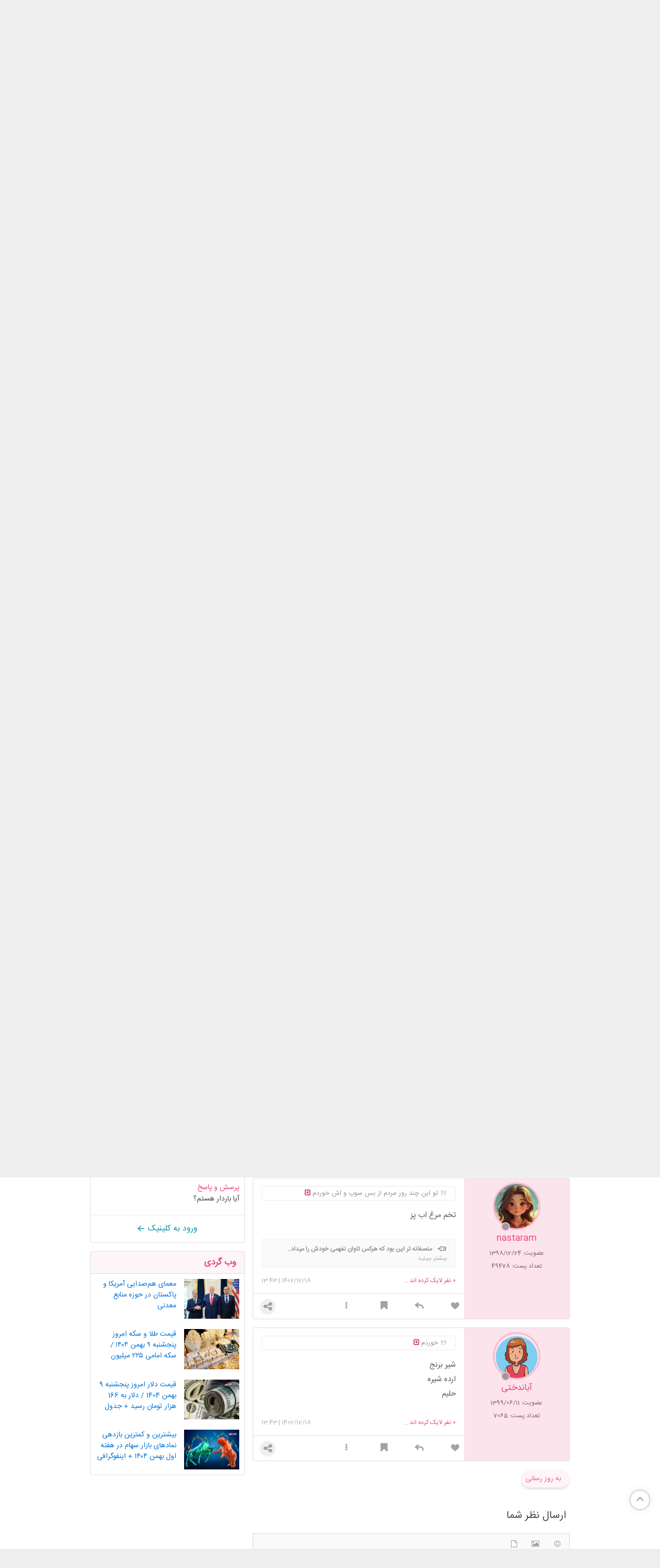

--- FILE ---
content_type: text/html; charset=utf-8
request_url: https://www.ninisite.com/discussion/topic/13192970/%D8%B5%D8%A8%D8%AD%D8%A7%D9%86%D9%87-%D9%88%D8%A7%D8%B3%D9%87-%D8%B3%D8%B1%D9%85%D8%A7%D8%AE%D9%88%D8%B1%D8%AF%DA%AF%DB%8C-%DA%86%DB%8C-%D8%A8%D8%AE%D9%88%D8%B1%D9%85?postId=331135883
body_size: 21505
content:


<!DOCTYPE html>
<html lang="fa">
<head prefix="og: http://ogp.me/ns#">
    <meta http-equiv="X-UA-Compatible" content="IE=Edge">
    <meta http-equiv="Content-type" content="text/html;charset=UTF-8">
    <meta name="viewport" content="width=device-width, initial-scale=1">
    <link rel="shortcut icon" href="/favicon.ico" />
    <link rel="icon" type="image/png" sizes="16x16" href="/favicon-16x16.png" />
    <link rel="icon" type="image/png" sizes="192x192" href="/favicon-192x192.png" />
    <link rel="icon" type="image/png" sizes="32x32" href="/favicon-32x32.png" />
    <link rel="icon" type="image/png" sizes="96x96" href="/favicon-96x96.png" />
    <link rel="apple-touch-icon" sizes="120x120" href="/favicon-120x120.png" />
    <link rel="apple-touch-icon" sizes="180x180" href="/favicon-180x180.png" />
    <title>صبحانه واسه سرماخوردگی چی بخورم | تبادل نظر نی نی سایت</title>
    
        <link rel="preload" as="style" href="https://ac1.ninisite.com/content/css/ViewsShrBs.min.css?v=7.16.6" />
    
    <link href="https://www.ninisite.com/discussion/topic/13192970/%D8%B5%D8%A8%D8%AD%D8%A7%D9%86%D9%87-%D9%88%D8%A7%D8%B3%D9%87-%D8%B3%D8%B1%D9%85%D8%A7%D8%AE%D9%88%D8%B1%D8%AF%DA%AF%DB%8C-%DA%86%DB%8C-%D8%A8%D8%AE%D9%88%D8%B1%D9%85" rel="canonical" />
    <meta name="description" content="یه هفتس کرونا گرفت امپول و دارو دیگه فایده نداره هنوز گلوم درد میکنه و سرفه دارم.اشتهام خوبه ولی نمیدونم چی بخورم .هرچی میخورم سرفم میگیرع. " />
    <meta name="keywords" content="مشاوره تغذیه,مشاورین نی نی سایت,صبحانه,واسه,سرماخوردگی,چی,بخورم" />
    <meta name="robots" content="index, follow, max-image-preview:large, max-snippet:-1, max-video-preview:-1">
    <link rel="dns-prefetch" href="https://as3.ninisite.com">
    <link rel="preconnect" href="https://as3.ninisite.com">
    <link rel="dns-prefetch" href="https://stc.ninisite.com">
    <link rel="preconnect" href="https://stc.ninisite.com">
    
    
        <link rel="stylesheet" href="https://ac1.ninisite.com/content/css/ViewsShrBs.min.css?v=7.16.6" />
    
    <link rel="stylesheet" href="https://www.ninisite.com/content/css/toastify.min.css">
    
    
    
        <link rel="stylesheet" href="https://ac1.ninisite.com/content/css/forumEditorCss.min.css?v=7.16.6" />
        <link rel="stylesheet" href="https://ac1.ninisite.com/content/css/DiscussionShrlayout.min.css?v=7.16.6" />
    
    
    
    
        <link rel="stylesheet" href="https://ac1.ninisite.com/content/css/DiscussionTopicIndex.min.css?v=7.16.6" />
    

    <style>
        .user-credit {
            float: right;
            width: 100%;
            text-align: center;
            position: relative;
        }

        .user-credit > span {
            width: 30px;
            height: 30px;
            float: left;
            position: absolute;
            top: -20px;
            margin-left: -35px;
            background-size: 30px 30px;
            background-repeat: no-repeat;
        }

        img.fr-emoticon-img {
            height: 1.4em;
            display: inline;
        }
    </style>


    
    <meta name="theme-color" content="#ea1a65" />
    <meta name="msapplication-navbutton-color" content="#11b2b0">
    <meta name="apple-mobile-web-app-status-bar-style" content="#11b2b0">

    <meta name="apple-mobile-web-app-capable" content="yes">


<meta property="og:title" content="صبحانه واسه سرماخوردگی چی بخورم | تبادل نظر نی نی سایت">
<meta property="og:type" content="website">
<meta property="og:url" content="https://www.ninisite.com/discussion/topic/13192970/%D8%B5%D8%A8%D8%AD%D8%A7%D9%86%D9%87-%D9%88%D8%A7%D8%B3%D9%87-%D8%B3%D8%B1%D9%85%D8%A7%D8%AE%D9%88%D8%B1%D8%AF%DA%AF%DB%8C-%DA%86%DB%8C-%D8%A8%D8%AE%D9%88%D8%B1%D9%85">
<meta property="og:image" content="https://as3.ninisite.com/statics/logos/logo-main.png">
<meta property="og:image:secure_url" content="https://as3.ninisite.com/statics/logos/logo-main.png">
<meta property="og:description" content="یه هفتس کرونا گرفت امپول و دارو دیگه فایده نداره هنوز گلوم درد میکنه و سرفه دارم.اشتهام خوبه ولی نمیدونم چی بخورم .هرچی میخورم سرفم میگیرع. ">
<meta property="og:site_name" content="تبادل نظر نی نی سایت">


<meta name="twitter:card" content="summary">
<meta name="twitter:site" content="ninisite">
<meta name="twitter:title" content="صبحانه واسه سرماخوردگی چی بخورم | تبادل نظر نی نی سایت">
<meta name="twitter:description" content="یه هفتس کرونا گرفت امپول و دارو دیگه فایده نداره هنوز گلوم درد میکنه و سرفه دارم.اشتهام خوبه ولی نمیدونم چی بخورم .هرچی میخورم سرفم میگیرع. ">
<meta name="twitter:image" content="https://as3.ninisite.com/statics/logos/logo-main.png">
    
    <script type="application/ld+json">
   {
        "@context" : "http://schema.org",
        "@type" : "WebSite",
        "name" : "نی نی سایت",
        "url" : "https://www.ninisite.com/",
        "potentialAction" : {
        "@type" : "SearchAction",
        "target" : "https://www.ninisite.com/?q={search_term}",
        "query-input" : "required name=search_term"
        }
        }</script>
    <style>
        .native-float {
            bottom: 0;
            display: none; 
            left: 0;
            position: fixed;
            right: 0;
            text-align: center;
            width: 100%;
            z-index: 5;
        }

        @media(max-width: 575px){
            .native-float {
                display: block;
            }
        }
    </style>

    

    <script type="text/javascript">
        (function(c,l,a,r,i,t,y){
            c[a]=c[a]||function(){(c[a].q=c[a].q||[]).push(arguments)};
            t=l.createElement(r);t.async=1;t.src="https://www.clarity.ms/tag/"+i;
            y=l.getElementsByTagName(r)[0];y.parentNode.insertBefore(t,y);
        })(window, document, "clarity", "script", "r4k9uum0d9");
    </script>
    <!-- Google Tag Manager -->
    <script>
        (function(w,d,s,l,i){w[l]=w[l]||[];w[l].push({'gtm.start':
        new Date().getTime(),event:'gtm.js'});var f=d.getElementsByTagName(s)[0],
        j=d.createElement(s),dl=l!='dataLayer'?'&l='+l:'';j.async=true;j.src=
        'https://www.googletagmanager.com/gtm.js?id='+i+dl;f.parentNode.insertBefore(j,f);
        })(window,document,'script','dataLayer','GTM-MCPDJXN5');
    </script>
    <!-- End Google Tag Manager -->
</head>
<body>
    <!-- Google Tag Manager (noscript) -->
    <noscript>
        <iframe src="https://www.googletagmanager.com/ns.html?id=GTM-MCPDJXN5"
                height="0" width="0" style="display:none;visibility:hidden"></iframe>
    </noscript>
    <!-- End Google Tag Manager (noscript) -->

    
    


    <div class="discussion-section">
        <div class="up-ad" style="height: 110px!important;min-height: 110px!important;max-height: 110px!important;padding-top: 1rem !important;">
            
<div class="one-in-row text-xs-center">

<span class="ad-id hide">2777</span>


<div class="yn-bnr" id="ynpos-16339"></div></div>
        </div>
        
<div class="header-main-box">
    <section class="navbar navbar-full navbar-light bg-faded navbar--main">
    <div class="container-fluid navbar--border p-r-0 p-l-0">
        <div class="container navbar_container p-x-0">
            <div class="nav-cont">
               
                <header class="col-xs-8 col-md-5 pull-xs-left headerbar p-r-0">
                    <ul class="nav navbar-nav pull-xs-left navbar__ul--right">
                        
                        
                            <li class="nav-item">
                                <a class="nav-link" href="/imen/signup">ثبت نام</a>
                            </li>

                            <li class="nav-item ">
                                <span class="nav-link nav-divider">|</span>
                            </li>

                            <li class="nav-item">
                                <a class="header__register--signin nav-link" href="/imen/signin?returnurl=%2Fdiscussion%2Ftopic%2F13192970%2F%25D8%25B5%25D8%25A8%25D8%25AD%25D8%25A7%25D9%2586%25D9%2587-%25D9%2588%25D8%25A7%25D8%25B3%25D9%2587-%25D8%25B3%25D8%25B1%25D9%2585%25D8%25A7%25D8%25AE%25D9%2588%25D8%25B1%25D8%25AF%25DA%25AF%25DB%258C-%25DA%2586%25DB%258C-%25D8%25A8%25D8%25AE%25D9%2588%25D8%25B1%25D9%2585%3FpostId%3D331135883">
                                    ورود کاربر
                                </a>
                            </li>
                        
                        <li class="nav-item date d-inline-block hidden-md-down">
                            
<span class="d-inline pull-xs-right " >10</span>
<span class="d-inline pull-xs-right">بهمن 1404</span>

                        </li>
                        <li class="nav-item pull-xs-right search-wrapper hidden-lg-down">
                            
<div class="col-xs-11  col-xl-12 pull-xs-right p-r-0">
    <form method="GET" class="navbar-form search-form" role="search" autocomplete="off" action="/search">
        <meta itemprop="target" content="https://www.ninisite.com/search?q={q}&f={f}" />

        <div class="input-group-btn">
            <button class="btn btn-default search-button iconsearch" type="submit"></button>
        </div>
        <input itemprop="query-input" type="search" class="form-control search-input" placeholder="جستجو ..." name="q" value="">
        <input type="hidden" name="f" value="1">

    </form>
</div>

<div class="col-xs-1 iconclose2 search-btn-close hidden-xl-up pull-xs-right p-l-0 p-r-0" ></div>
                        </li>
                        <li class="nav-item menu-item-wrapper search-i hidden-xl-up ">
                            <i class="symbol iconsearch fa-2x fa-icon search-icon"></i>
                        </li>
                        
                    </ul>
                    
                    
                </header>

                <div class="col-xs-4 col-md-2 pull-xs-right pull-md-left text-md-center text-xs-right p-x-0 logobox">
                    <a href="/">
              

                        <img class="hidden-md-down" width="126" height="46" alt="logo" src="https://as3.ninisite.com/content/images/logo/logo-main-page.png" />
                        <img class="hidden-lg-up mob-logo" alt="logo-mob" width="66" height="18" src="https://as3.ninisite.com/content/images/logo/logo-mob-main.png" />


                    </a>
                </div>

                <div class=" search-wrapper mbsearch hidden-xl-up hide">
                    
<div class="col-xs-11  col-xl-12 pull-xs-right p-r-0">
    <form method="GET" class="navbar-form search-form" role="search" autocomplete="off" action="/search">
        <meta itemprop="target" content="https://www.ninisite.com/search?q={q}&f={f}" />

        <div class="input-group-btn">
            <button class="btn btn-default search-button iconsearch" type="submit"></button>
        </div>
        <input itemprop="query-input" type="search" class="form-control search-input" placeholder="جستجو ..." name="q" value="">
        <input type="hidden" name="f" value="1">

    </form>
</div>

<div class="col-xs-1 iconclose2 search-btn-close hidden-xl-up pull-xs-right p-l-0 p-r-0" ></div>
                </div>
                <div class="col-xs-12 col-md-5 pull-xs-right basemenu">
                    <nav role="navigation" itemscope itemtype="http://schema.org/SiteNavigationElement">
                        <ul class="nav navbar-nav navbar__ul--left">
                            <li class="nav-item main-section-nav-item" itemprop="name">
                                <a itemprop="url" class="nav-link" href="/">مجله</a>
                            </li>
                            <li class="nav-item discussion-section-nav-item" itemprop="name">
                                <a itemprop="url" class="nav-link" href="/discussion">تبادل نظر</a>
                            </li>
                            <li class="nav-item photo-section-nav-item" itemprop="name">
                                <a itemprop="url" class="nav-link" href="/photos">عکس</a>
                            </li>
                            <li class="nav-item video-section-nav-item" itemprop="name">
                                <a itemprop="url" class="nav-link" href="/videos">ویدیو</a>
                            </li>
                            <li class="nav-item clinic-section-nav-item" itemprop="name">
                                <a itemprop="url" class="nav-link" href="/clinic">کلینیک</a>
                            </li>
                            <li class="nav-item clinic-section-nav-item" itemprop="name">
                                <a itemprop="url" class="nav-link" href="/contactus">ارتباط با ما</a>
                            </li>
                        </ul>
                    </nav>
                </div>
                
            </div>
        </div>
    </div>
</section>
    <header class="headersection direction-rtl">
        <div class="hidden-lg-down">
            <div class="container">
                <div class="pull-xs-right logo-wrapper text-align-left p-r-0">
                    <div class="logo-header">
                        <a href="/discussion">
                            <h2>
    تبـادل نـظر
</h2>
                        </a>
                    </div>
                </div>

                <div class=" menu-section pull-xl-right overflow-hidden site-menu">
                    <div class="menu-container">
                        
<div class="actbtns pull-xs-left">
    <button type="button" data-target="#topic-form" data-toggle="modal" class="btn btn-pink-o create-btn check-state-profile nini-medium">
        تاپیک 
        <i class="iconplus-02 iconplus"></i>
    </button>
    <button type="button" data-target="#polling-form" data-toggle="modal" class="btn btn-pink-o create-btn check-state-profile nini-medium">
        
        نظرسنجی 
        <i class="iconplus-02 iconplus"></i>
    </button>
</div>
                        <div class="menu-item-wrapper hamburger-wrapper  hidden-xl-up">
                            <i class="iconhamburger-menu fa-reorder fa-icon fa-2x hamburger-icon"></i>
                            <i class="iconclose-02 fa-icon fa close-icon hide"></i>
                        </div>
                        <div class="col-lg-12 hidden-xl-down menu-wrapper">
    <ul class="main-ul show">
            <li class="main-li " data-id="15">
        <a class="no-child" href="/discussion/15/%D9%85%D8%AF%DB%8C%D8%B1-%D8%B3%D8%A7%DB%8C%D8%AA">
            <div class="row">
                    <div class="col-xs-12 pull-xs-right item_menu">
                        <span>مدیر سایت</span>
                    </div>
            </div>
        </a>
    </li>
    <li class="main-li " data-id="2">
        <a class="no-child" href="/discussion/2/%D9%BE%DB%8C%D8%B4-%D8%A7%D8%B2-%D8%A8%D8%A7%D8%B1%D8%AF%D8%A7%D8%B1%DB%8C">
            <div class="row">
                    <div class="col-xs-12 pull-xs-right item_menu">
                        <span>پیش از بارداری</span>
                    </div>
            </div>
        </a>
    </li>
    <li class="main-li " data-id="4">
        <a class="no-child" href="/discussion/4/%D8%B3%D8%A7%D9%84-%D8%A7%D9%88%D9%84-%D9%BE%D8%B3-%D8%A7%D8%B2-%D8%AA%D9%88%D9%84%D8%AF">
            <div class="row">
                    <div class="col-xs-12 pull-xs-right item_menu">
                        <span>سال اول پس از تولد</span>
                    </div>
            </div>
        </a>
    </li>
    <li class="main-li " data-id="17">
        <a class="no-child" href="/discussion/17/%D9%85%D8%B4%D8%A7%D9%88%D8%B1%DB%8C%D9%86-%D9%86%DB%8C-%D9%86%DB%8C-%D8%B3%D8%A7%DB%8C%D8%AA">
            <div class="row">
                    <div class="col-xs-12 pull-xs-right item_menu">
                        <span>مشاورین نی نی سایت</span>
                    </div>
            </div>
        </a>
    </li>
    <li class="main-li " data-id="3">
        <a class="no-child" href="/discussion/3/%D8%A8%D8%A7%D8%B1%D8%AF%D8%A7%D8%B1%DB%8C-%D9%88-%D8%B2%D8%A7%DB%8C%D9%85%D8%A7%D9%86">
            <div class="row">
                    <div class="col-xs-12 pull-xs-right item_menu">
                        <span>بارداری و زایمان</span>
                    </div>
            </div>
        </a>
    </li>
    <li class="main-li " data-id="5">
        <a class="no-child" href="/discussion/5/%D8%B3%D8%A7%D9%84-%D8%AF%D9%88%D9%85-1-%D8%AA%D8%A7-2-%D8%B3%D8%A7%D9%84%DA%AF%DB%8C">
            <div class="row">
                    <div class="col-xs-12 pull-xs-right item_menu">
                        <span>سال دوم (1 تا 2 سالگی)</span>
                    </div>
            </div>
        </a>
    </li>
    <li class="main-li " data-id="21">
        <a class="no-child" href="/discussion/21/%D8%B3%D8%A8%DA%A9-%D8%B2%D9%86%D8%AF%DA%AF%DB%8C">
            <div class="row">
                    <div class="col-xs-12 pull-xs-right item_menu">
                        <span>سبک زندگی</span>
                    </div>
            </div>
        </a>
    </li>
    <li class="main-li " data-id="6">
        <a class="no-child" href="/discussion/6/%DA%A9%D9%88%D8%AF%DA%A9-%D8%AF%D9%88-%D8%B3%D8%A7%D9%84%D9%87-%D9%88-%D8%A8%D8%B2%D8%B1%DA%AF%D8%AA%D8%B1">
            <div class="row">
                    <div class="col-xs-12 pull-xs-right item_menu">
                        <span>کودک دو ساله و بزرگتر</span>
                    </div>
            </div>
        </a>
    </li>
    <li class="main-li " data-id="20">
        <a class="no-child" href="/discussion/20/%D8%A7%D8%B2%D8%AF%D9%88%D8%A7%D8%AC-%D9%88-%D8%B4%D8%B1%D9%88%D8%B9-%D8%B2%D9%86%D8%AF%DA%AF%DB%8C">
            <div class="row">
                    <div class="col-xs-12 pull-xs-right item_menu">
                        <span>ازدواج و شروع زندگی</span>
                    </div>
            </div>
        </a>
    </li>
    <li class="main-li " data-id="23">
        <a class="no-child" href="/discussion/23/%D8%AE%D8%A7%D9%86%D9%88%D8%A7%D8%AF%D9%87">
            <div class="row">
                    <div class="col-xs-12 pull-xs-right item_menu">
                        <span>خانواده</span>
                    </div>
            </div>
        </a>
    </li>
    <li class="main-li " data-id="10">
        <a class="no-child" href="/discussion/10/%DA%A9%D8%A7%D9%86%D9%88%D9%86-%D9%85%D8%AA%D9%88%D9%84%D8%AF%DB%8C%D9%86-%D8%A7%D8%B2-%D8%B3%D8%A7%D9%84-1381">
            <div class="row">
                    <div class="col-xs-12 pull-xs-right item_menu">
                        <span>کانون متولدین (از سال 1381)</span>
                    </div>
            </div>
        </a>
    </li>
    <li class="main-li " data-id="8">
        <a class="no-child" href="/discussion/8/%D8%AF%D9%88%D8%B1%D8%A7%D9%86-%D8%A8%D8%A7%D8%B1%D8%AF%D8%A7%D8%B1%DB%8C">
            <div class="row">
                    <div class="col-xs-12 pull-xs-right item_menu">
                        <span>دوران بارداری</span>
                    </div>
            </div>
        </a>
    </li>
    <li class="main-li " data-id="22">
        <a class="no-child" href="/discussion/22/%D8%A7%D8%AF%D8%A8%DB%8C%D8%A7%D8%AA-%D9%81%D8%B1%D9%87%D9%86%DA%AF-%D9%88-%D9%87%D9%86%D8%B1">
            <div class="row">
                    <div class="col-xs-12 pull-xs-right item_menu">
                        <span>ادبیات، فرهنگ و هنر</span>
                    </div>
            </div>
        </a>
    </li>
    <li class="main-li " data-id="11">
        <a class="no-child" href="/discussion/11/%DA%A9%D8%A7%D9%86%D9%88%D9%86-%D8%B3%D8%A7%DA%A9%D9%86%DB%8C%D9%86-%D9%85%D9%86%D8%A7%D8%B7%D9%82-%D9%85%D8%AE%D8%AA%D9%84%D9%81-%D9%88-%D9%87%D9%85%D8%B3%D8%A7%DB%8C%DA%AF%D8%A7%D9%86">
            <div class="row">
                    <div class="col-xs-12 pull-xs-right item_menu">
                        <span>کانون ساکنین مناطق مختلف و همسایگان</span>
                    </div>
            </div>
        </a>
    </li>
    <li class="main-li " data-id="19">
        <a class="no-child" href="/discussion/19/%D9%81%D9%84%D8%B3%D9%81%D9%87-%D8%B9%D8%B1%D9%81%D8%A7%D9%86-%D9%85%D8%B0%D9%87%D8%A8">
            <div class="row">
                    <div class="col-xs-12 pull-xs-right item_menu">
                        <span>فلسفه-عرفان-مذهب</span>
                    </div>
            </div>
        </a>
    </li>
    <li class="main-li " data-id="12">
        <a class="no-child" href="/discussion/12/%DA%A9%D8%A7%D9%86%D9%88%D9%86-%DA%AF%D8%B1%D9%88%D9%87%D9%87%D8%A7%DB%8C-%D9%82%D9%88%D9%85%DB%8C-%D9%88-%D9%85%D8%B0%D9%87%D8%A8%DB%8C">
            <div class="row">
                    <div class="col-xs-12 pull-xs-right item_menu">
                        <span>کانون گروههای قومی و مذهبی</span>
                    </div>
            </div>
        </a>
    </li>
    <li class="main-li " data-id="9">
        <a class="no-child" href="/discussion/9/%D9%88%D8%A7%D9%84%D8%AF%DB%8C%D9%86-%D9%88-%DA%A9%D9%88%D8%AF%DA%A9%D8%A7%D9%86-%D8%A8%D8%AF%D9%88-%D8%AA%D9%88%D9%84%D8%AF-%D8%AA%D8%A7-8-%D8%B3%D8%A7%D9%84%DA%AF%DB%8C">
            <div class="row">
                    <div class="col-xs-12 pull-xs-right item_menu">
                        <span>والدین و کودکان (بدو تولد تا 8 سالگی)</span>
                    </div>
            </div>
        </a>
    </li>
    <li class="main-li " data-id="16">
        <a class="no-child" href="/discussion/16/%D9%81%D8%B1%D9%88%D8%B4%DA%AF%D8%A7%D9%87%D9%87%D8%A7%DB%8C-%D9%86%DB%8C-%D9%86%DB%8C-%D8%B3%D8%A7%DB%8C%D8%AA">
            <div class="row">
                    <div class="col-xs-12 pull-xs-right item_menu">
                        <span>فروشگاههای نی نی سایت</span>
                    </div>
            </div>
        </a>
    </li>
    <li class="main-li " data-id="18">
        <a class="no-child" href="/discussion/18/%D9%81%D8%B1%D9%88%D8%B4%DA%AF%D8%A7%D9%87-%D9%87%D8%A7%DB%8C-%D8%A8%D8%B1%DA%AF%D8%B2%DB%8C%D8%AF%D9%87">
            <div class="row">
                    <div class="col-xs-12 pull-xs-right item_menu">
                        <span>فروشگاه های برگزیده</span>
                    </div>
            </div>
        </a>
    </li>
    <li class="main-li " data-id="14">
        <a class="no-child" href="/discussion/14/%D9%85%D8%AA%D9%81%D8%B1%D9%82%D9%87">
            <div class="row">
                    <div class="col-xs-12 pull-xs-right item_menu">
                        <span>متفرقه</span>
                    </div>
            </div>
        </a>
    </li>

    </ul>
</div>
<a href="/discussion">
    <h2 class=" p-x-0 text-xs-right mobtitle hidden-xl-up">
        تبادل نظر
    </h2>
</a>
                    </div>
                </div>


                <div class="pull-xs-left upload-wrapper p-l-0">
                    
<div class="actbtns">
    <button type="button" data-target="#topic-form" data-toggle="modal" class="btn btn-pink-o create-btn check-state-profile nini-medium">
        
        تاپیک جدید
        <i class="iconplus-02 iconplus"></i>
    </button>
    <button type="button" data-target="#polling-form" data-toggle="modal" class="btn btn-pink-o create-btn check-state-profile nini-medium">
        
        نظرسنجی جدید
        <i class="iconplus-02 iconplus"></i>
    </button>
</div>
                </div>
            </div>
        </div>

        <div class=" menu-section  direction-rtl overflow-hidden hidden-xl-up site-menu">
            <div class="container menu-container">
                
<div class="actbtns pull-xs-left">
    <button type="button" data-target="#topic-form" data-toggle="modal" class="btn btn-pink-o create-btn check-state-profile nini-medium">
        تاپیک 
        <i class="iconplus-02 iconplus"></i>
    </button>
    <button type="button" data-target="#polling-form" data-toggle="modal" class="btn btn-pink-o create-btn check-state-profile nini-medium">
        
        نظرسنجی 
        <i class="iconplus-02 iconplus"></i>
    </button>
</div>
                <div class="menu-item-wrapper hamburger-wrapper pull-xs-right  hidden-xl-up">
                    <i class="iconhamburger-menu fa-reorder fa-icon fa-2x hamburger-icon"></i>
                    <i class="iconclose-02 fa-icon fa close-icon hide"></i>
                </div>
                <div class="col-lg-12 hidden-xl-down menu-wrapper">
    <ul class="main-ul show">
            <li class="main-li " data-id="15">
        <a class="no-child" href="/discussion/15/%D9%85%D8%AF%DB%8C%D8%B1-%D8%B3%D8%A7%DB%8C%D8%AA">
            <div class="row">
                    <div class="col-xs-12 pull-xs-right item_menu">
                        <span>مدیر سایت</span>
                    </div>
            </div>
        </a>
    </li>
    <li class="main-li " data-id="2">
        <a class="no-child" href="/discussion/2/%D9%BE%DB%8C%D8%B4-%D8%A7%D8%B2-%D8%A8%D8%A7%D8%B1%D8%AF%D8%A7%D8%B1%DB%8C">
            <div class="row">
                    <div class="col-xs-12 pull-xs-right item_menu">
                        <span>پیش از بارداری</span>
                    </div>
            </div>
        </a>
    </li>
    <li class="main-li " data-id="4">
        <a class="no-child" href="/discussion/4/%D8%B3%D8%A7%D9%84-%D8%A7%D9%88%D9%84-%D9%BE%D8%B3-%D8%A7%D8%B2-%D8%AA%D9%88%D9%84%D8%AF">
            <div class="row">
                    <div class="col-xs-12 pull-xs-right item_menu">
                        <span>سال اول پس از تولد</span>
                    </div>
            </div>
        </a>
    </li>
    <li class="main-li " data-id="17">
        <a class="no-child" href="/discussion/17/%D9%85%D8%B4%D8%A7%D9%88%D8%B1%DB%8C%D9%86-%D9%86%DB%8C-%D9%86%DB%8C-%D8%B3%D8%A7%DB%8C%D8%AA">
            <div class="row">
                    <div class="col-xs-12 pull-xs-right item_menu">
                        <span>مشاورین نی نی سایت</span>
                    </div>
            </div>
        </a>
    </li>
    <li class="main-li " data-id="3">
        <a class="no-child" href="/discussion/3/%D8%A8%D8%A7%D8%B1%D8%AF%D8%A7%D8%B1%DB%8C-%D9%88-%D8%B2%D8%A7%DB%8C%D9%85%D8%A7%D9%86">
            <div class="row">
                    <div class="col-xs-12 pull-xs-right item_menu">
                        <span>بارداری و زایمان</span>
                    </div>
            </div>
        </a>
    </li>
    <li class="main-li " data-id="5">
        <a class="no-child" href="/discussion/5/%D8%B3%D8%A7%D9%84-%D8%AF%D9%88%D9%85-1-%D8%AA%D8%A7-2-%D8%B3%D8%A7%D9%84%DA%AF%DB%8C">
            <div class="row">
                    <div class="col-xs-12 pull-xs-right item_menu">
                        <span>سال دوم (1 تا 2 سالگی)</span>
                    </div>
            </div>
        </a>
    </li>
    <li class="main-li " data-id="21">
        <a class="no-child" href="/discussion/21/%D8%B3%D8%A8%DA%A9-%D8%B2%D9%86%D8%AF%DA%AF%DB%8C">
            <div class="row">
                    <div class="col-xs-12 pull-xs-right item_menu">
                        <span>سبک زندگی</span>
                    </div>
            </div>
        </a>
    </li>
    <li class="main-li " data-id="6">
        <a class="no-child" href="/discussion/6/%DA%A9%D9%88%D8%AF%DA%A9-%D8%AF%D9%88-%D8%B3%D8%A7%D9%84%D9%87-%D9%88-%D8%A8%D8%B2%D8%B1%DA%AF%D8%AA%D8%B1">
            <div class="row">
                    <div class="col-xs-12 pull-xs-right item_menu">
                        <span>کودک دو ساله و بزرگتر</span>
                    </div>
            </div>
        </a>
    </li>
    <li class="main-li " data-id="20">
        <a class="no-child" href="/discussion/20/%D8%A7%D8%B2%D8%AF%D9%88%D8%A7%D8%AC-%D9%88-%D8%B4%D8%B1%D9%88%D8%B9-%D8%B2%D9%86%D8%AF%DA%AF%DB%8C">
            <div class="row">
                    <div class="col-xs-12 pull-xs-right item_menu">
                        <span>ازدواج و شروع زندگی</span>
                    </div>
            </div>
        </a>
    </li>
    <li class="main-li " data-id="23">
        <a class="no-child" href="/discussion/23/%D8%AE%D8%A7%D9%86%D9%88%D8%A7%D8%AF%D9%87">
            <div class="row">
                    <div class="col-xs-12 pull-xs-right item_menu">
                        <span>خانواده</span>
                    </div>
            </div>
        </a>
    </li>
    <li class="main-li " data-id="10">
        <a class="no-child" href="/discussion/10/%DA%A9%D8%A7%D9%86%D9%88%D9%86-%D9%85%D8%AA%D9%88%D9%84%D8%AF%DB%8C%D9%86-%D8%A7%D8%B2-%D8%B3%D8%A7%D9%84-1381">
            <div class="row">
                    <div class="col-xs-12 pull-xs-right item_menu">
                        <span>کانون متولدین (از سال 1381)</span>
                    </div>
            </div>
        </a>
    </li>
    <li class="main-li " data-id="8">
        <a class="no-child" href="/discussion/8/%D8%AF%D9%88%D8%B1%D8%A7%D9%86-%D8%A8%D8%A7%D8%B1%D8%AF%D8%A7%D8%B1%DB%8C">
            <div class="row">
                    <div class="col-xs-12 pull-xs-right item_menu">
                        <span>دوران بارداری</span>
                    </div>
            </div>
        </a>
    </li>
    <li class="main-li " data-id="22">
        <a class="no-child" href="/discussion/22/%D8%A7%D8%AF%D8%A8%DB%8C%D8%A7%D8%AA-%D9%81%D8%B1%D9%87%D9%86%DA%AF-%D9%88-%D9%87%D9%86%D8%B1">
            <div class="row">
                    <div class="col-xs-12 pull-xs-right item_menu">
                        <span>ادبیات، فرهنگ و هنر</span>
                    </div>
            </div>
        </a>
    </li>
    <li class="main-li " data-id="11">
        <a class="no-child" href="/discussion/11/%DA%A9%D8%A7%D9%86%D9%88%D9%86-%D8%B3%D8%A7%DA%A9%D9%86%DB%8C%D9%86-%D9%85%D9%86%D8%A7%D8%B7%D9%82-%D9%85%D8%AE%D8%AA%D9%84%D9%81-%D9%88-%D9%87%D9%85%D8%B3%D8%A7%DB%8C%DA%AF%D8%A7%D9%86">
            <div class="row">
                    <div class="col-xs-12 pull-xs-right item_menu">
                        <span>کانون ساکنین مناطق مختلف و همسایگان</span>
                    </div>
            </div>
        </a>
    </li>
    <li class="main-li " data-id="19">
        <a class="no-child" href="/discussion/19/%D9%81%D9%84%D8%B3%D9%81%D9%87-%D8%B9%D8%B1%D9%81%D8%A7%D9%86-%D9%85%D8%B0%D9%87%D8%A8">
            <div class="row">
                    <div class="col-xs-12 pull-xs-right item_menu">
                        <span>فلسفه-عرفان-مذهب</span>
                    </div>
            </div>
        </a>
    </li>
    <li class="main-li " data-id="12">
        <a class="no-child" href="/discussion/12/%DA%A9%D8%A7%D9%86%D9%88%D9%86-%DA%AF%D8%B1%D9%88%D9%87%D9%87%D8%A7%DB%8C-%D9%82%D9%88%D9%85%DB%8C-%D9%88-%D9%85%D8%B0%D9%87%D8%A8%DB%8C">
            <div class="row">
                    <div class="col-xs-12 pull-xs-right item_menu">
                        <span>کانون گروههای قومی و مذهبی</span>
                    </div>
            </div>
        </a>
    </li>
    <li class="main-li " data-id="9">
        <a class="no-child" href="/discussion/9/%D9%88%D8%A7%D9%84%D8%AF%DB%8C%D9%86-%D9%88-%DA%A9%D9%88%D8%AF%DA%A9%D8%A7%D9%86-%D8%A8%D8%AF%D9%88-%D8%AA%D9%88%D9%84%D8%AF-%D8%AA%D8%A7-8-%D8%B3%D8%A7%D9%84%DA%AF%DB%8C">
            <div class="row">
                    <div class="col-xs-12 pull-xs-right item_menu">
                        <span>والدین و کودکان (بدو تولد تا 8 سالگی)</span>
                    </div>
            </div>
        </a>
    </li>
    <li class="main-li " data-id="16">
        <a class="no-child" href="/discussion/16/%D9%81%D8%B1%D9%88%D8%B4%DA%AF%D8%A7%D9%87%D9%87%D8%A7%DB%8C-%D9%86%DB%8C-%D9%86%DB%8C-%D8%B3%D8%A7%DB%8C%D8%AA">
            <div class="row">
                    <div class="col-xs-12 pull-xs-right item_menu">
                        <span>فروشگاههای نی نی سایت</span>
                    </div>
            </div>
        </a>
    </li>
    <li class="main-li " data-id="18">
        <a class="no-child" href="/discussion/18/%D9%81%D8%B1%D9%88%D8%B4%DA%AF%D8%A7%D9%87-%D9%87%D8%A7%DB%8C-%D8%A8%D8%B1%DA%AF%D8%B2%DB%8C%D8%AF%D9%87">
            <div class="row">
                    <div class="col-xs-12 pull-xs-right item_menu">
                        <span>فروشگاه های برگزیده</span>
                    </div>
            </div>
        </a>
    </li>
    <li class="main-li " data-id="14">
        <a class="no-child" href="/discussion/14/%D9%85%D8%AA%D9%81%D8%B1%D9%82%D9%87">
            <div class="row">
                    <div class="col-xs-12 pull-xs-right item_menu">
                        <span>متفرقه</span>
                    </div>
            </div>
        </a>
    </li>

    </ul>
</div>
<a href="/discussion">
    <h2 class=" p-x-0 text-xs-right mobtitle hidden-xl-up">
        تبادل نظر
    </h2>
</a>
            </div>
        </div>

    </header>



</div>

        

<div class="modal fade create-topic-modal" id="topic-form" tabindex="-1" role="dialog" aria-hidden="true" data-url="/discussion/getcategories"
     data-category-id="17" data-forum-id="103">

    <div class="modal-dialog" role="document">
        <div class="modal-content">
            <div class="modal-header">
                <h5>ایجاد تاپیک جدید</h5>
                <button type="button" class="close" data-dismiss="modal" aria-label="Close">
                    <i class="iconclose2" aria-hidden="true"></i>
                </button>
            </div>
            <div class="modal-body">
                <form method="post" role="form" class="topic-form forum-form col-xs-12 p-x-0" data-ajax="true" data-ajax-method="POST" data-ajax-begin="ajaxForm.OnBegin" data-ajax-complete="ajaxForm.OnComplete" data-ajax-success="ajaxForm.onSuccessRedirect" data-ajax-failure="ajaxForm.onFailure" action="/discussion/forum/createtopic">
                    <div class="create--polling m-b-2">
                            <div class="form-group">
                                <label>عنوان</label>
                                <input class="form-control" placeholder="" type="text" data-val="true" data-val-length="عنوان حداقل 5 و حداکثر 100 مجاز می باشد" data-val-length-max="100" data-val-length-min="5" data-val-regex="عنوان معتبر نیست" data-val-regex-pattern="^[آ-یa-zA-Z0-9٠-٩©®&#x2000;-㌀��퀀-����퀀-����퀀-�� ()]&#x2B;$" data-val-required="عنوان الزامی است" id="CreateTopicVm_Subject" maxlength="100" name="Subject" value="" />
                                <span class="text-danger field-validation-valid" data-valmsg-for="Subject" data-valmsg-replace="true"></span>
                            </div>
                            <div class="form-group">
                                <label>متن </label>
                                <div class="desk-editor box-border">
                                    <textarea class="form-control ignore ui-editor" data-mentionUrl="/discussion/topic/getusers" data-hashtagurl="/discussion/hashtag/gettags" placeholder="متن شما ..." data-val="true" data-val-length="متن حداکثر 5000 کاراکتر مجاز است" data-val-length-max="5000" data-val-required="متن الزامی است" id="CreateTopicVm_Message" maxlength="5000" name="Message">
</textarea>
                                    <span class="text-danger field-validation-valid" data-valmsg-for="Message" data-valmsg-replace="true"></span>
                                </div>

                            </div>
                            <div class="form-group col-xs-12 col-md-6 p-r-0 pull-xs-right">
                                <label for="CategoryId">دسته بندی</label>
                                <select data-val="true" data-val-range="دسته بندی الزامی است" data-val-range-max="2147483647" data-val-range-min="1" data-val-required="دسته بندی الزامی است" id="CreateTopicVm_CategoryId" name="CategoryId">
                                    <option>انتخاب ...</option>
                                </select>
                                <span class="text-danger field-validation-valid" data-valmsg-for="CategoryId" data-valmsg-replace="true"></span>
                            </div>
                            <div class="form-group col-xs-12 col-md-6 p-l-0 pull-xs-left forum-box">
                                <label for="ForumId">تالار</label>
                                <select data-val="true" data-val-range="تالار الزامی است" data-val-range-max="2147483647" data-val-range-min="1" data-val-required="تالار الزامی است" id="CreateTopicVm_ForumId" name="ForumId">
                                    <option>انتخاب ...</option>
                                </select>
                                <span class="text-danger field-validation-valid" data-valmsg-for="ForumId" data-valmsg-replace="true"></span>
                            </div>
                            <div></div>
                            <p class="caution">
                                * لطفا در مورد ایجاد تاپیک و  نظرسنجی قبل از ثبت دقت فرمایید  زیرا امکان ویرایش و یا حذف مطلب بعد از ارسال وجود ندارد.
                                همچنین شما ملزم به رعایت
                                <a target="_blank" href="/rules">
                                    قوانین و مقررات
                                </a>
                                نی‌نی‌سایت نیز می‌باشید.
                            </p>

                            <div class="col-xs-12 col-md-3 text-xs-left topic-buttons m-b-1" style="direction:rtl;">
                                <button type="submit" class="btn btn-pink">ثبت</button>
                            </div>
                            <div class="col-xs-12 col-md-3 text-xs-left topic-buttons" style="direction:rtl;">
                                <button class="btn report-cancel cancel-btn" data-dismiss="modal" aria-label="Close">انصراف</button>
                            </div>

                    </div>
                <input name="__RequestVerificationToken" type="hidden" value="CfDJ8BmtFbJC0IFGuV6LSVErfCxE0dEgLKI5T61xyulp3bKK96yjZnJu2tgs16Xn7KbZEYjzS3YkRU9dhZgyGeQHFqr9e1GbFfqWMNyrfYS6N-g7F3u-XYnb9D-ingpx46jKPo957zjLMrWJ7xLZ3QuVtTw" /></form>
            </div>
        </div>
    </div>
</div>
<div class="modal fade create-topic-modal" id="polling-form" tabindex="-1" role="dialog" aria-hidden="true" data-url="/discussion/getcategories"
     data-category-id="17" data-forum-id="103">
    <div class="modal-dialog" role="document">
        <div class="modal-content">
            <div class="modal-header">
                <h5>ایجاد نظرسنجی جدید</h5>
                <button type="button" class="close" data-dismiss="modal" aria-label="Close">
                    <i class="iconclose2" aria-hidden="true"></i>
                </button>
            </div>
            <div class="modal-body">
                <form method="post" role="form" class="polling-form forum-form col-xs-12 p-x-0" data-ajax="true" data-ajax-method="POST" data-ajax-begin="ajaxForm.OnBegin" data-ajax-complete="ajaxForm.OnComplete" data-ajax-success="ajaxForm.onSuccessRedirect" data-ajax-failure="ajaxForm.onFailure" action="/discussion/forum/createpolling">
                    <div class="create--polling m-b-2">
                            <div class="form-group">
                                <label>موضوع</label>
                                <input class="form-control" placeholder="" type="text" data-val="true" data-val-length="عنوان حداقل 5 و حداکثر 100 مجاز می باشد" data-val-length-max="100" data-val-length-min="5" data-val-regex="عنوان معتبر نیست" data-val-regex-pattern="^[آ-یa-zA-Z0-9٠-٩©®&#x2000;-㌀��퀀-����퀀-����퀀-�� ()]&#x2B;$" data-val-required="عنوان الزامی است" id="CreatePollingVm_Subject" maxlength="100" name="Subject" value="" />
                                <span class="text-danger field-validation-valid" data-valmsg-for="Subject" data-valmsg-replace="true"></span>
                            </div>

                            <div class="form-group">
                                <label>متن شما</label>
                                <div class="desk-editor box-border">
                                    <textarea class="form-control ignore ui-editor" placeholder="متن شما ..." data-val="true" data-val-length="متن حداکثر 5000 کاراکتر مجاز است" data-val-length-max="5000" data-val-required="متن الزامی است" id="CreatePollingVm_Message" maxlength="5000" name="Message">
</textarea>
                                    <span class="text-danger field-validation-valid" data-valmsg-for="Message" data-valmsg-replace="true"></span>
                                </div>
                            </div>

                            <div class="form-group col-xs-12 col-md-6 p-r-0 pull-xs-right">
                                <label for="CategoryId">دسته بندی</label>
                                <select data-val="true" data-val-range="دسته بندی الزامی است" data-val-range-max="2147483647" data-val-range-min="1" data-val-required="دسته بندی الزامی است" id="CreatePollingVm_CategoryId" name="CategoryId">
                                    <option>انتخاب ...</option>
                                </select>
                                <span class="text-danger field-validation-valid" data-valmsg-for="CategoryId" data-valmsg-replace="true"></span>
                            </div>
                            <div class="form-group col-xs-12 col-md-6 p-l-0 pull-xs-left forum-box">
                                <label for="ForumId">تالار</label>
                                <select data-val="true" data-val-range="تالار الزامی است" data-val-range-max="2147483647" data-val-range-min="1" data-val-required="تالار الزامی است" id="CreatePollingVm_ForumId" name="ForumId">
                                    <option>انتخاب ...</option>
                                </select>
                                <span class="text-danger field-validation-valid" data-valmsg-for="ForumId" data-valmsg-replace="true"></span>
                            </div>

                            <div class="form-group col-xs-12 col-md-6 p-r-0 pull-xs-right">
                                <label>سوال مورد نظر</label>
                                <input class="form-control" placeholder="" type="text" data-val="true" data-val-length="سوال حداکثر 150 کاراکتر مجاز است" data-val-length-max="150" data-val-regex="سوال معتبر نیست" data-val-regex-pattern="^[آ-یa-zA-Z0-9 ]&#x2B;$" data-val-required="سوال الزامی است" id="CreatePollingVm_Question" maxlength="150" name="Question" value="" />
                                <span class="text-danger field-validation-valid" data-valmsg-for="Question" data-valmsg-replace="true"></span>
                            </div>
                            <div class="form-group col-xs-12 col-md-6 p-l-0 pull-xs-left">
                                <div class="input-group">
                                    <label>مدت زمان اجرای نظر سنجی</label>
                                    <input type="number" min="1" max="20" class="form-control" placeholder="تعداد روز را وارد نمایید. (مثال: 3)" data-val="true" data-val-range="مدت زمان نظرسنجی 1 تا 20 روز می تواند باشد" data-val-range-max="20" data-val-range-min="1" data-val-required="زمان الزامی است" id="CreatePollingVm_Interval" name="Interval" value="" /><input name="__Invariant" type="hidden" value="Interval" />
                                </div>
                                <span class="text-danger field-validation-valid" data-valmsg-for="Interval" data-valmsg-replace="true"></span>
                            </div>
                            <label class="option-label col-xs-12 p-x-0">گزینه ها</label>

                            <div class="form-group col-xs-12 col-md-6 p-r-0 pull-xs-right">
                                <label></label>
                                <div class="input-group">
                                    <span class="input-group-addon">1</span>
                                    <input type="text" class="form-control pollinput" placeholder="الزامی" data-val="true" data-val-length="گزینه 1 حداکثر 70 کاراکتر مجاز است" data-val-length-max="70" data-val-regex="گزینه 1 معتبر نیست" data-val-regex-pattern="^[آ-یa-zA-Z0-9 ]&#x2B;$" data-val-required="گزینه 1 الزامی است" id="CreatePollingVm_Option1" maxlength="70" name="Option1" value="" />
                                </div>
                                <span class="text-danger field-validation-valid" data-valmsg-for="Option1" data-valmsg-replace="true"></span>
                            </div>

                            <div class="form-group col-xs-12 col-md-6 p-l-0 pull-xs-left">
                                <label></label>
                                <div class="input-group">
                                    <span class="input-group-addon">2</span>
                                    <input type="text" class="form-control pollinput" placeholder="الزامی" data-val="true" data-val-length="گزینه 2 حداکثر 70 کاراکتر مجاز است" data-val-length-max="70" data-val-regex="گزینه 2 معتبر نیست" data-val-regex-pattern="^[آ-یa-zA-Z0-9 ]&#x2B;$" data-val-required="گزینه 2 الزامی است" id="CreatePollingVm_Option2" maxlength="70" name="Option2" value="" />
                                </div>
                                <span class="text-danger field-validation-valid" data-valmsg-for="Option2" data-valmsg-replace="true"></span>
                            </div>

                            <div class="form-group col-xs-12 col-md-6 p-r-0 pull-xs-right">
                                <label></label>
                                <div class="input-group">
                                    <span class="input-group-addon">3</span>
                                    <input type="text" class="form-control pollinput" placeholder="اختیاری" data-val="true" data-val-length="گزینه 3 حداکثر 70 کاراکتر مجاز است" data-val-length-max="70" data-val-regex="گزینه 3 معتبر نیست" data-val-regex-pattern="^[آ-یa-zA-Z0-9 ]&#x2B;$" id="CreatePollingVm_Option3" maxlength="70" name="Option3" value="" />
                                </div>
                                <span class="text-danger field-validation-valid" data-valmsg-for="Option3" data-valmsg-replace="true"></span>
                            </div>

                            <div class="form-group col-xs-12 col-md-6 p-l-0 pull-xs-left">
                                <label></label>
                                <div class="input-group">
                                    <span class="input-group-addon">4</span>
                                    <input type="text" class="form-control pollinput" placeholder="اختیاری" data-val="true" data-val-length="گزینه 4 حداکثر 70 کاراکتر مجاز است" data-val-length-max="70" data-val-regex="گزینه 4 معتبر نیست" data-val-regex-pattern="^[آ-یa-zA-Z0-9 ]&#x2B;$" id="CreatePollingVm_Option4" maxlength="70" name="Option4" value="" />
                                </div>
                                <span class="text-danger field-validation-valid" data-valmsg-for="Option4" data-valmsg-replace="true"></span>
                            </div>

                            <p class="caution">
                                * لطفا در مورد ایجاد تاپیک و  نظرسنجی قبل از ثبت دقت فرمایید  زیرا امکان ویرایش و یا حذف مطلب بعد از ارسال وجود ندارد.
                                همچنین شما ملزم به رعایت
                                <a target="_blank" href="/rules">
                                    قوانین و مقررات
                                </a>
                                نی‌نی‌سایت نیز می‌باشید.
                            </p>

                            <div class="col-xs-12 col-md-3 text-xs-left topic-buttons m-b-1" style="direction:rtl;">
                                <button type="submit" class="btn btn-pink">ثبت</button>
                            </div>
                            <div class="col-xs-12 col-md-3 text-xs-left topic-buttons" style="direction:rtl;">
                                <button class="btn report-cancel cancel-btn" data-dismiss="modal" aria-label="Close">انصراف</button>
                            </div>

                    </div>
                <input name="__RequestVerificationToken" type="hidden" value="CfDJ8BmtFbJC0IFGuV6LSVErfCxE0dEgLKI5T61xyulp3bKK96yjZnJu2tgs16Xn7KbZEYjzS3YkRU9dhZgyGeQHFqr9e1GbFfqWMNyrfYS6N-g7F3u-XYnb9D-ingpx46jKPo957zjLMrWJ7xLZ3QuVtTw" /></form>
            </div>
        </div>
    </div>
</div><div class="container forum-container text-xs-right">
    <div class="row">
        <div class="container">
    <div class="col-xs-12 pull-xs-right breadcrumb clearfix m-t-1 m-b-1">
        <ol itemscope itemtype="http://schema.org/BreadcrumbList" class="p-r-0 m-b-0 w-100 col-xs-12 list-inline list-unstyled">
                <li itemprop="itemListElement" itemscope itemtype="http://schema.org/ListItem" class="item-link">
                    <a itemprop="item" href="/discussion">
                        <span itemprop="name">&nbsp;تبادل نظر
                            <i class="iconleft"></i> </span>
                    </a>
                    <meta itemprop="position" content="1" />
                </li>
                
                <li itemprop="itemListElement" itemscope itemtype="http://schema.org/ListItem" class="item-link">
                    <a itemprop="item" href="/discussion/17/%D9%85%D8%B4%D8%A7%D9%88%D8%B1%DB%8C%D9%86-%D9%86%DB%8C-%D9%86%DB%8C-%D8%B3%D8%A7%DB%8C%D8%AA">
                        <span itemprop="name">&nbsp;مشاورین نی نی سایت
                            <i class="iconleft"></i> </span>
                    </a>
                    <meta itemprop="position" content="2" />
                </li>
                
                <li itemprop="itemListElement" itemscope itemtype="http://schema.org/ListItem" class="item-link">
                    <a itemprop="item" href="/discussion/forum/103/%D9%85%D8%B4%D8%A7%D9%88%D8%B1%D9%87-%D8%AA%D8%BA%D8%B0%DB%8C%D9%87">
                        <span itemprop="name">&nbsp;مشاوره تغذیه
                            <i class="iconleft"></i> </span>
                    </a>
                    <meta itemprop="position" content="3" />
                </li>
                
                
                <li itemprop="itemListElement" itemscope itemtype="http://schema.org/ListItem">
                    <a itemprop="item">
                        <span itemprop="name">&nbsp;صبحانه واسه سرماخوردگی چی بخورم</span>
                    </a>
                    <meta itemprop="position" content="4" />
                </li>
        </ol>
    </div>
</div>

        <div class="col-xl-9 col-lg-8 col-md-12 pull-xs-none pull-md-right" id="grid" data-fetch-url="https://olu.ninisite.com/Home/GetUserPresences" data-id="13192970">
            <div class="col-xs-12 p-x-0 pull-xs-right direction-rtl">
                
<div class="one-in-row text-xs-center">

<span class="ad-id hide">2789</span>


<div class="yn-bnr" id="ynpos-16306"></div></div>
            </div>



<article id="topic" itemid="https://www.ninisite.com/discussion/topic/13192970/%D8%B5%D8%A8%D8%AD%D8%A7%D9%86%D9%87-%D9%88%D8%A7%D8%B3%D9%87-%D8%B3%D8%B1%D9%85%D8%A7%D8%AE%D9%88%D8%B1%D8%AF%DA%AF%DB%8C-%DA%86%DB%8C-%D8%A8%D8%AE%D9%88%D8%B1%D9%85" itemscope itemtype="http://schema.org/DiscussionForumPosting" class="topic-post m-b-1 p-b-0 clearfix topic-owner"
         data-delete-url="/discussion/topic/topicdelete/13192970" data-id="13192970"
         data-favorite-url="https://olu.ninisite.com/Home/FavotireTopic"
         data-remove-favorite-url="https://olu.ninisite.com/Home/RemoveFavotireTopic"
         data-vote-url="https://olu.ninisite.com/Home/VoteTopic"
         data-remove-vote-url="https://olu.ninisite.com/Home/RemoveVoteTopic">
    <div class="col-xs-12 col-sm-12 offset-sm-0 offset-md-0 col-md-4 col-lg-4 col-xl-3 p-x-0 topic-post__statistical pull-sm-left pull-md-right">


<div class="col-xs-12 topic-post__user-info user-info" data-user-id="eb2a4ca0-0f18-49f2-804d-d35b982c1111" itemprop="author" itemscope itemtype="http://schema.org/Person">
	<a class="col-xs-3 col-md-12 pull-xs-right text-xs-right text-md-center text-sm-center p-x-1" target="_blank" rel="noopener" href="/user/eb2a4ca0-0f18-49f2-804d-d35b982c1111/negarkj">
		<img alt="negarkj" data-original="https://as3.ninisite.com/statics/profile/default/woman3.svg?width=80&amp;height=85&amp;crop&amp;bgcolor=white" src="https://as3.ninisite.com/statics/default/blank-loading.png?width=80&amp;height=85&amp;crop&amp;bgcolor=white" class="avatar lazy" width="80" height="85" />
        <div class="user-status">
            <span class="offline"></span>
        </div>
        
    </a>
    
    <a itemprop="url" target="_blank" rel="noopener" href="/user/eb2a4ca0-0f18-49f2-804d-d35b982c1111/negarkj" class="col-xs-9 col-md-12 text-md-center text-xs-right nickname">
        <span itemprop="name">
        negarkj
        </span>
    </a>
    <div class="col-xs-9 col-md-12 text-md-center text-xs-right icon">
        <span> مدیر </span>
        
        <span>استارتر</span>
        
    </div>
    <div class="col-xs-9 col-md-12 text-md-center p-x-0">
        <div class="text-xs-right pull-xs-right pull-sm-right pull-md-none text-md-center reg-date">
            <span>عضویت: 1402/01/09</span>
        </div>
        <div class="text-xs-right pull-sm-right pull-md-none text-md-center post-count">
            <span>
                تعداد پست: 1583
            </span>
        </div>
    </div>
</div>    </div>
    <div class="col-xs-12 col-sm-12 col-md-8 col-lg-8 col-xl-9 p-x-0  topic-post__body p-t-0 direction-rtl nini-medium" itemprop="text">
        <div class="col-xs-12 m-b-1 p-x-1 forum__topic--header">

            

            <span class="pull-xs-right p-l-2 header-title nini-medium">عنوان</span>

            <h1 itemprop="headline" class="topic-title  pull-xs-right p-l-2 m-b-0">
                <a href="https://www.ninisite.com/discussion/topic/13192970/%D8%B5%D8%A8%D8%AD%D8%A7%D9%86%D9%87-%D9%88%D8%A7%D8%B3%D9%87-%D8%B3%D8%B1%D9%85%D8%A7%D8%AE%D9%88%D8%B1%D8%AF%DA%AF%DB%8C-%DA%86%DB%8C-%D8%A8%D8%AE%D9%88%D8%B1%D9%85">صبحانه واسه سرماخوردگی چی بخورم</a>
            </h1>
            <div class="col-xs-12 date-time p-x-0">
                
                <span itemprop="interactionStatistic" itemscope itemtype="http://schema.org/InteractionCounter" class="pull-xs-right">

                    <meta itemprop="interactionType" href="http://schema.org/ViewAction" />
                    <meta itemprop="userInteractionCount" content="243" />
                    <span >243</span> بازدید
                </span>
                
                <span class="pull-xs-right">
                    |
                    7 پست
                </span>
            </div>
        </div>

        <div class="col-xs-12 p-x-0 postbody">
            <div class="post-toggle">
                <div class="post-message topic-post__message col-xs-12 fr-view m-b-1 p-x-1">
                    <p>یه هفتس کرونا گرفت امپول و دارو دیگه فایده نداره هنوز گلوم درد میکنه و سرفه دارم.</p><p>اشتهام خوبه ولی نمیدونم چی بخورم .هرچی میخورم سرفم میگیرع.</p><p><br></p>
                </div>
                <div class="edit-post-container p-x-1"></div>
                
                <div class="col-xs-12 p-x-1">
                    
                </div>
            </div>
        </div>

        <div class="col-xs-12 pull-xs-right p-x-0">
            <div class="col-xs-6 created-post text-xs-left p-x-1 m-t-0">
                <div class="d-inline-block">
                    <span class="date">1402/12/18</span>
                </div> |
                <div class="d-inline-block">
                    <span class="time">13:37</span>
                    <meta  itemprop="datepublished" content="3/8/2024 1:37:51 PM"/>
                </div>
            </div>
            <div class="col-xs-6 pull-xs-right text-xs-right m-b-1 p-x-1">
                <a data-toggle="modal" data-target="#likelistModal" data-id="13192970" data-like-count="0" data-url="https://olu.ninisite.com/Home/GetTopicLikes" class="like-count fancy__text">
                    <span id="topic-like-count">0</span> نفر لایک کرده اند ...
                </a>
            </div>
            <div class="col-xs-12 topic-post__header like-and-report p-x-1">
                <div class="col-xs-12 p-x-0">
                    <div class="pull-xs-right actionicon-box">
                        <a href="#" id="vote-topic" class="pull-xs-right item topic--like check-state-auth">
                            <i class="fa iconheart-fill iconheart" aria-hidden="true"></i>
                        </a>
                        <a href="#" id="favirite-topic" data-toggle="tooltip" title="ذخیره" class="pull-xs-right item check-state-auth">
                            <i class="fa fa-bookmark" aria-hidden="true"></i>
                        </a>
                        <div class="dropup pull-xs-right">
                            <button class="btn dropdown-toggle" type="button" id="dropdownMenuButton" data-toggle="dropdown" aria-haspopup="true" aria-expanded="false">
                                <i class="fa fa-ellipsis-v" aria-hidden="true"></i>
                            </button>
                            <div class="dropdown-menu" aria-labelledby="dropdownMenuButton">
                                <a herf="#" id="topic-report" data-id="13192970" data-toggle="modal" data-target="#topic-report-modal" class="item m-x-0 pull-xs-right topic--report check-state-profile">
                                    <i class="iconerror-02 " aria-hidden="true"></i> <span>گزارش تاپیک نامناسب</span>
                                </a>

                                
                            </div>
                        </div>
                    </div>
                    
                    <div class="pull-xs-left sharetopic-discussion">
                        <div class="share-topic-box pull-xs-left">
                            <div class="pull-xs-left close-open-share">
                                <span class="share-open">
                                    <i class="fa fa-share-alt" aria-hidden="true"></i>
                                </span>
                                <span class="share-close">
                                    <i class="fa fa-close" aria-hidden="true"></i>
                                </span>

                            </div>
                            <div class="share-bar">
                                <div class="share-topic pull-xs-left" data-link="https://www.ninisite.com/discussion/topic/13192970/%D8%B5%D8%A8%D8%AD%D8%A7%D9%86%D9%87-%D9%88%D8%A7%D8%B3%D9%87-%D8%B3%D8%B1%D9%85%D8%A7%D8%AE%D9%88%D8%B1%D8%AF%DA%AF%DB%8C-%DA%86%DB%8C-%D8%A8%D8%AE%D9%88%D8%B1%D9%85">
                                </div>
                            </div>
                        </div>
                    </div>
                </div>
            </div>
        </div>
    </div>
</article>

            <div id="post-grid" class="col-xs-12" data-favorite-url="https://olu.ninisite.com/Home/FavotirePost"
                 data-remove-favorite-url="https://olu.ninisite.com/Home/RemoveFavotirePost"
                 data-vote-url="https://olu.ninisite.com/Home/VotePost"
                 data-remove-vote-url="https://olu.ninisite.com/Home/RemoveVotePost"
                 data-delete-url="/discussion/topic/delete" data-post-id="331135883" data-closed="0" data-profile-completed="0" data-post-like-url="https://olu.ninisite.com/Home/GetPostLikes">
                <div class="row m-b-1">
                    <div class="pull-xs-left pagination-box">


<div class="text-xs-center text-sm-left" style="margin-top:0">
    
</div>                    </div>
                    
                    <div class="col-xs-6 col-md-2 col-sm-3 p-r-0 pull-xs-right">

<a href="#reply" id="create-post" class="btn btn-pink add_comment pull-xs-right">
    اظهار نظر
    <i class="iconplus-02 iconplus" aria-hidden="true"></i>
</a>


                    </div>
                    <div class="col-xs-6 col-md-2 col-sm-3 p-l-0 pull-xs-left pull-md-right ">
                        <a data-toggle="modal" data-target="#online-users-modal" id="onlineusers" class="btn btn-green add_comment pull-xs-right">
                            مشاهده افراد آنلاین
                        </a>
                    </div>
                </div>
                <div id="pos-article-display-99030"></div>
                <div class="row" id="posts">
                            <article itemscope="" itemtype="http://schema.org/Comment" id="post-331135481" class="topic-post m-b-1 p-b-0 clearfix">
                                <div class="col-xs-12 col-sm-12 offset-sm-0 offset-md-0 col-md-4 col-lg-4 col-xl-3 p-x-0 topic-post__statistical pull-sm-left pull-md-right">


<div class="col-xs-12 topic-post__user-info user-info" data-user-id="282f784e-258d-4260-a9dd-f1fb957b57bd" itemprop="author" itemscope itemtype="http://schema.org/Person">
	<a class="col-xs-3 col-md-12 pull-xs-right text-xs-right text-md-center text-sm-center p-x-1" target="_blank" rel="noopener" href="/user/282f784e-258d-4260-a9dd-f1fb957b57bd/nastaram">
		<img alt="nastaram" data-original="https://as3.ninisite.com/statics/profile/2025/7/832a6b40-5b5a-4764-bec0-7694c43f91d7/c76263f8-2e22-45b3-9324-8d31d6449d24.jpg?width=80&amp;height=85&amp;crop&amp;bgcolor=white" src="https://as3.ninisite.com/statics/default/blank-loading.png?width=80&amp;height=85&amp;crop&amp;bgcolor=white" class="avatar lazy" width="80" height="85" />
        <div class="user-status">
            <span class="offline"></span>
        </div>
        
    </a>
    
    <a itemprop="url" target="_blank" rel="noopener" href="/user/282f784e-258d-4260-a9dd-f1fb957b57bd/nastaram" class="col-xs-9 col-md-12 text-md-center text-xs-right nickname">
        <span itemprop="name">
        nastaram
        </span>
    </a>
    
    <div class="col-xs-9 col-md-12 text-md-center p-x-0">
        <div class="text-xs-right pull-xs-right pull-sm-right pull-md-none text-md-center reg-date">
            <span>عضویت: 1398/12/24</span>
        </div>
        <div class="text-xs-right pull-sm-right pull-md-none text-md-center post-count">
            <span>
                تعداد پست: 49478
            </span>
        </div>
    </div>
</div>                                </div>
                                <div class="col-xs-12 col-sm-12 col-md-8 col-lg-8 col-xl-9 p-x-0  topic-post__body direction-rtl nini-medium" itemprop="text">
                                    <div class="col-xs-12 p-x-0 postbody">


    <div class="col-xs-12 p-x-1">
        
    </div>
    <div class="post-message topic-post__message col-xs-12 fr-view m-b-1 p-x-1">
        <p>سوپ بخور</p><p>ناهار هم گوشت شیشه ای درست کن خیلی مقویه مخصوصا برا کرونا فوق العاده اس</p>
    </div>
    <div class="edit-post-container p-x-1"></div>
    <div class="col-xs-12 p-x-1">
        <div class="col-xs-12 m-b-1 topic--bar direction-rtl">


            <div class="col-xs-12 showmore topic-post__signature fr-view">
                <i class="iconsignature  pull-xs-right" aria-hidden="true"></i>
                <p><span><strong>منصفانه تر این بود که هرکس تاوان نفهمی خودش را میداد..</strong></span></p>
            </div>
        </div>
    </div>
                                    </div>
                                    <div class="col-xs-12 p-x-0 postfooter">
                                        

<div class="col-xs-6 created-post text-xs-left p-x-1 m-t-0">
    <div class="d-inline-block">
        <span class="date">1402/12/18</span>
        <meta  itemprop="datepublished" content="3/8/2024 1:38:44 PM"/>
    </div> |
    <div class="d-inline-block">
        <span class="time">13:38</span>
    </div>
</div>
<div class="col-xs-6 pull-xs-right text-xs-right m-b-1 p-x-1">
    <a data-toggle="modal" data-target="#likelistModal" data-id="331135481" data-like-count="0" class="like-count fancy__text">
		<span>0</span>  نفر لایک کرده اند ... 
	</a>
</div>
<div class="col-xs-12 topic-post__header like-and-report ">
    <div class="pull-xs-right actionicon-box">
        

            <a herf="#" data-id="331135481" class="vote pull-xs-right check-state-auth item">
                <i class="iconheart-fill  pull-xs-right" aria-hidden="true"></i>
            </a>
            <a class="scrolling pull-xs-right check-state-profile item" href="#reply" data-id="331135481" data-toggle="tooltip" title="پاسخ به پست">
                <i class="iconreply pull-xs-right" aria-hidden="true"></i>
            </a>
            <a href="#" data-id="331135481" data-toggle="tooltip" title="ذخیره" style="position: relative" class="favorite pull-xs-right check-state-auth item bookmark">
                <i class="fa fa-bookmark" aria-hidden="true"></i>
            </a>
        
        <div class="dropup pull-xs-right">
            <button class="btn dropdown-toggle" type="button" id="dropdownMenuButton" data-toggle="dropdown" aria-haspopup="true" aria-expanded="false">
                <i class="fa fa-ellipsis-v" aria-hidden="true"></i>
            </button>
            <div class="dropdown-menu" aria-labelledby="dropdownMenuButton">
                
                
                <a herf="#" data-id="331135481" class="report pull-xs-right item check-state-profile">
                    <i class="iconerror-02 pull-xs-right" aria-hidden="true"></i> <span>گزارش پست نامناسب</span>
                </a>
            </div>
        </div>
    </div>
    
    <div class="pull-xs-left sharetopic-discussion">
        <div class="share-topic-box pull-xs-left">
            <div class="pull-xs-left close-open-share">
                <span class="share-open">
                    <i class="fa fa-share-alt" aria-hidden="true"></i>
                </span>
                <span class="share-close">
                    <i class="fa fa-close" aria-hidden="true"></i>
                </span>

            </div>
            <div class="share-bar">
                <div class="share-topic pull-xs-left" data-link="https://www.ninisite.com/discussion/topic/13192970/%D8%B5%D8%A8%D8%AD%D8%A7%D9%86%D9%87-%D9%88%D8%A7%D8%B3%D9%87-%D8%B3%D8%B1%D9%85%D8%A7%D8%AE%D9%88%D8%B1%D8%AF%DA%AF%DB%8C-%DA%86%DB%8C-%D8%A8%D8%AE%D9%88%D8%B1%D9%85?postId=331135481">

                </div>
                <a href="https://www.ninisite.com/discussion/topic/13192970/%D8%B5%D8%A8%D8%AD%D8%A7%D9%86%D9%87-%D9%88%D8%A7%D8%B3%D9%87-%D8%B3%D8%B1%D9%85%D8%A7%D8%AE%D9%88%D8%B1%D8%AF%DA%AF%DB%8C-%DA%86%DB%8C-%D8%A8%D8%AE%D9%88%D8%B1%D9%85?postId=331135481" target="_blank" rel="noopener" class="pull-xs-right link copylink">
                    <i class="iconlink pull-xs-right" aria-hidden="true"></i>
                </a>
            </div>

        </div>
    </div>

    
</div>                                        
                                    </div>
                                </div>
                            </article>
                            
                            
                            <article itemscope="" itemtype="http://schema.org/Comment" id="post-331135547" class="topic-post m-b-1 p-b-0 clearfix">
                                <div class="col-xs-12 col-sm-12 offset-sm-0 offset-md-0 col-md-4 col-lg-4 col-xl-3 p-x-0 topic-post__statistical pull-sm-left pull-md-right">


<div class="col-xs-12 topic-post__user-info user-info" data-user-id="c5218977-a697-429f-8fe6-d72ada066661" itemprop="author" itemscope itemtype="http://schema.org/Person">
	<a class="col-xs-3 col-md-12 pull-xs-right text-xs-right text-md-center text-sm-center p-x-1" target="_blank" rel="noopener" href="/user/c5218977-a697-429f-8fe6-d72ada066661/niazzzzzz">
		<img alt="niazzzzzz" data-original="https://as3.ninisite.com/statics/profile/2023/1/7c9f6121-feac-48de-9d8d-547e2b3decbf/ea76769b-af92-48c4-8da7-c26c50b121f4.jpeg?width=80&amp;height=85&amp;crop&amp;bgcolor=white" src="https://as3.ninisite.com/statics/default/blank-loading.png?width=80&amp;height=85&amp;crop&amp;bgcolor=white" class="avatar lazy" width="80" height="85" />
        <div class="user-status">
            <span class="offline"></span>
        </div>
        
    </a>
    
    <a itemprop="url" target="_blank" rel="noopener" href="/user/c5218977-a697-429f-8fe6-d72ada066661/niazzzzzz" class="col-xs-9 col-md-12 text-md-center text-xs-right nickname">
        <span itemprop="name">
        niazzzzzz
        </span>
    </a>
    
    <div class="col-xs-9 col-md-12 text-md-center p-x-0">
        <div class="text-xs-right pull-xs-right pull-sm-right pull-md-none text-md-center reg-date">
            <span>عضویت: 1398/12/23</span>
        </div>
        <div class="text-xs-right pull-sm-right pull-md-none text-md-center post-count">
            <span>
                تعداد پست: 7779
            </span>
        </div>
    </div>
</div>                                </div>
                                <div class="col-xs-12 col-sm-12 col-md-8 col-lg-8 col-xl-9 p-x-0  topic-post__body direction-rtl nini-medium" itemprop="text">
                                    <div class="col-xs-12 p-x-0 postbody">


    <div class="col-xs-12 p-x-1">
        
    </div>
    <div class="post-message topic-post__message col-xs-12 fr-view m-b-1 p-x-1">
        <p>فرنی</p>
    </div>
    <div class="edit-post-container p-x-1"></div>
    <div class="col-xs-12 p-x-1">
        <div class="col-xs-12 m-b-1 topic--bar direction-rtl">


            <div class="col-xs-12 showmore topic-post__signature fr-view">
                <i class="iconsignature  pull-xs-right" aria-hidden="true"></i>
                <p>مامان پسر کوچولو❤️بعد شش سال نازایی و کلی درمان خدا این هدیه زیبا رو بهم داد👼🏼تجربه چهار بار ای یو ای و یک دفعه ای وی اف ناموفق در راه درمان نازایی ناامید نشین و با توکل بر خدا جلو برید🙏🏻تیکر بارداری نیست</p>
            </div>
        </div>
    </div>
                                    </div>
                                    <div class="col-xs-12 p-x-0 postfooter">
                                        

<div class="col-xs-6 created-post text-xs-left p-x-1 m-t-0">
    <div class="d-inline-block">
        <span class="date">1402/12/18</span>
        <meta  itemprop="datepublished" content="3/8/2024 1:39:21 PM"/>
    </div> |
    <div class="d-inline-block">
        <span class="time">13:39</span>
    </div>
</div>
<div class="col-xs-6 pull-xs-right text-xs-right m-b-1 p-x-1">
    <a data-toggle="modal" data-target="#likelistModal" data-id="331135547" data-like-count="0" class="like-count fancy__text">
		<span>0</span>  نفر لایک کرده اند ... 
	</a>
</div>
<div class="col-xs-12 topic-post__header like-and-report ">
    <div class="pull-xs-right actionicon-box">
        

            <a herf="#" data-id="331135547" class="vote pull-xs-right check-state-auth item">
                <i class="iconheart-fill  pull-xs-right" aria-hidden="true"></i>
            </a>
            <a class="scrolling pull-xs-right check-state-profile item" href="#reply" data-id="331135547" data-toggle="tooltip" title="پاسخ به پست">
                <i class="iconreply pull-xs-right" aria-hidden="true"></i>
            </a>
            <a href="#" data-id="331135547" data-toggle="tooltip" title="ذخیره" style="position: relative" class="favorite pull-xs-right check-state-auth item bookmark">
                <i class="fa fa-bookmark" aria-hidden="true"></i>
            </a>
        
        <div class="dropup pull-xs-right">
            <button class="btn dropdown-toggle" type="button" id="dropdownMenuButton" data-toggle="dropdown" aria-haspopup="true" aria-expanded="false">
                <i class="fa fa-ellipsis-v" aria-hidden="true"></i>
            </button>
            <div class="dropdown-menu" aria-labelledby="dropdownMenuButton">
                
                
                <a herf="#" data-id="331135547" class="report pull-xs-right item check-state-profile">
                    <i class="iconerror-02 pull-xs-right" aria-hidden="true"></i> <span>گزارش پست نامناسب</span>
                </a>
            </div>
        </div>
    </div>
    
    <div class="pull-xs-left sharetopic-discussion">
        <div class="share-topic-box pull-xs-left">
            <div class="pull-xs-left close-open-share">
                <span class="share-open">
                    <i class="fa fa-share-alt" aria-hidden="true"></i>
                </span>
                <span class="share-close">
                    <i class="fa fa-close" aria-hidden="true"></i>
                </span>

            </div>
            <div class="share-bar">
                <div class="share-topic pull-xs-left" data-link="https://www.ninisite.com/discussion/topic/13192970/%D8%B5%D8%A8%D8%AD%D8%A7%D9%86%D9%87-%D9%88%D8%A7%D8%B3%D9%87-%D8%B3%D8%B1%D9%85%D8%A7%D8%AE%D9%88%D8%B1%D8%AF%DA%AF%DB%8C-%DA%86%DB%8C-%D8%A8%D8%AE%D9%88%D8%B1%D9%85?postId=331135547">

                </div>
                <a href="https://www.ninisite.com/discussion/topic/13192970/%D8%B5%D8%A8%D8%AD%D8%A7%D9%86%D9%87-%D9%88%D8%A7%D8%B3%D9%87-%D8%B3%D8%B1%D9%85%D8%A7%D8%AE%D9%88%D8%B1%D8%AF%DA%AF%DB%8C-%DA%86%DB%8C-%D8%A8%D8%AE%D9%88%D8%B1%D9%85?postId=331135547" target="_blank" rel="noopener" class="pull-xs-right link copylink">
                    <i class="iconlink pull-xs-right" aria-hidden="true"></i>
                </a>
            </div>

        </div>
    </div>

    
</div>                                        
                                    </div>
                                </div>
                            </article>
                            
                            
                                
<div class="topic-post m-b-1 p-b-0 clearfix" id="forum-native-ad" data-id="314">
    <div class="col-xs-12 col-sm-12 offset-sm-0 offset-md-0 col-md-4 col-lg-4 col-xl-3 p-x-0 topic-post__statistical pull-sm-left pull-md-right">
        <div class="col-xs-12 topic-post__user-info user-info ">
            <a href="/s/fpnac/314" class="col-xs-3 col-md-12 pull-xs-right text-xs-right text-md-center text-sm-center p-x-1" target="_blank" rel="noopener">
                <img class="avatar" alt="ریحانه" src="https://as3.ninisite.com/statics/tabl/2025/8/dc62ea51-410e-4e0a-afe4-059eca6d32bd/6489aca9-af24-4697-882c-2dd72a16a731.jpg" width="80" height="85" />
            </a>
            <div class="col-xs-9 col-md-12 text-md-center text-xs-right icon">
                <a href="/s/fpnac/314" target="_blank" class="nickname" rel="noopener">ریحانه</a>
            </div>
        </div>
    </div>
    <div class="col-xs-12 col-sm-12 col-md-8 col-lg-8 col-xl-9 p-x-0  topic-post__body direction-rtl nini-medium">
        <div class="col-xs-12 p-x-0 postbody">
            <div class="post-message topic-post__message col-xs-12 fr-view m-b-1 p-x-1">
                <p>بچه‌ها، دیروز داشتم از تعجب شاخ درمیاوردم</p><p>جاریمو دیدم، انقدر لاغر و خوشگل شده بود که اصلا نشناختمش؟!</p><p>گفتش با اپلیکیشن زیره لاغر شده ، همه چی می‌خوره ولی به اندازه ای که بهش میگه</p><p>منم سریع نصب کردم، تازه تخفیف هم داشتن <a href="/s/fpnac/314" target="_blank">شما هم همین سریع نصب کنید.</a></p>
            </div>
        </div>
    </div>
</div> 
                            
                            <article itemscope="" itemtype="http://schema.org/Comment" id="post-331135619" class="topic-post m-b-1 p-b-0 clearfix">
                                <div class="col-xs-12 col-sm-12 offset-sm-0 offset-md-0 col-md-4 col-lg-4 col-xl-3 p-x-0 topic-post__statistical pull-sm-left pull-md-right">


<div class="col-xs-12 topic-post__user-info user-info" data-user-id="7841cdb4-2e82-41b0-adf5-81ce5557ca61" itemprop="author" itemscope itemtype="http://schema.org/Person">
	<a class="col-xs-3 col-md-12 pull-xs-right text-xs-right text-md-center text-sm-center p-x-1" target="_blank" rel="noopener" href="/user/7841cdb4-2e82-41b0-adf5-81ce5557ca61/%D8%A7%D9%93%D8%A8%D8%A7%D9%86%D8%AF%D8%AE%D8%AA%DB%8C">
		<img alt="آباندختی" data-original="https://as3.ninisite.com/statics/profile/default/woman3.svg?width=80&amp;height=85&amp;crop&amp;bgcolor=white" src="https://as3.ninisite.com/statics/default/blank-loading.png?width=80&amp;height=85&amp;crop&amp;bgcolor=white" class="avatar lazy" width="80" height="85" />
        <div class="user-status">
            <span class="offline"></span>
        </div>
        
    </a>
    
    <a itemprop="url" target="_blank" rel="noopener" href="/user/7841cdb4-2e82-41b0-adf5-81ce5557ca61/%D8%A7%D9%93%D8%A8%D8%A7%D9%86%D8%AF%D8%AE%D8%AA%DB%8C" class="col-xs-9 col-md-12 text-md-center text-xs-right nickname">
        <span itemprop="name">
        آباندختی
        </span>
    </a>
    
    <div class="col-xs-9 col-md-12 text-md-center p-x-0">
        <div class="text-xs-right pull-xs-right pull-sm-right pull-md-none text-md-center reg-date">
            <span>عضویت: 1399/06/11</span>
        </div>
        <div class="text-xs-right pull-sm-right pull-md-none text-md-center post-count">
            <span>
                تعداد پست: 7065
            </span>
        </div>
    </div>
</div>                                </div>
                                <div class="col-xs-12 col-sm-12 col-md-8 col-lg-8 col-xl-9 p-x-0  topic-post__body direction-rtl nini-medium" itemprop="text">
                                    <div class="col-xs-12 p-x-0 postbody">


    <div class="col-xs-12 p-x-1">
        
    </div>
    <div class="post-message topic-post__message col-xs-12 fr-view m-b-1 p-x-1">
        <p>شیر و عسل</p><p>تخم مرغ آبپز&nbsp;</p>
    </div>
    <div class="edit-post-container p-x-1"></div>
    <div class="col-xs-12 p-x-1">
        
    </div>
                                    </div>
                                    <div class="col-xs-12 p-x-0 postfooter">
                                        

<div class="col-xs-6 created-post text-xs-left p-x-1 m-t-0">
    <div class="d-inline-block">
        <span class="date">1402/12/18</span>
        <meta  itemprop="datepublished" content="3/8/2024 1:40:08 PM"/>
    </div> |
    <div class="d-inline-block">
        <span class="time">13:40</span>
    </div>
</div>
<div class="col-xs-6 pull-xs-right text-xs-right m-b-1 p-x-1">
    <a data-toggle="modal" data-target="#likelistModal" data-id="331135619" data-like-count="0" class="like-count fancy__text">
		<span>0</span>  نفر لایک کرده اند ... 
	</a>
</div>
<div class="col-xs-12 topic-post__header like-and-report ">
    <div class="pull-xs-right actionicon-box">
        

            <a herf="#" data-id="331135619" class="vote pull-xs-right check-state-auth item">
                <i class="iconheart-fill  pull-xs-right" aria-hidden="true"></i>
            </a>
            <a class="scrolling pull-xs-right check-state-profile item" href="#reply" data-id="331135619" data-toggle="tooltip" title="پاسخ به پست">
                <i class="iconreply pull-xs-right" aria-hidden="true"></i>
            </a>
            <a href="#" data-id="331135619" data-toggle="tooltip" title="ذخیره" style="position: relative" class="favorite pull-xs-right check-state-auth item bookmark">
                <i class="fa fa-bookmark" aria-hidden="true"></i>
            </a>
        
        <div class="dropup pull-xs-right">
            <button class="btn dropdown-toggle" type="button" id="dropdownMenuButton" data-toggle="dropdown" aria-haspopup="true" aria-expanded="false">
                <i class="fa fa-ellipsis-v" aria-hidden="true"></i>
            </button>
            <div class="dropdown-menu" aria-labelledby="dropdownMenuButton">
                
                
                <a herf="#" data-id="331135619" class="report pull-xs-right item check-state-profile">
                    <i class="iconerror-02 pull-xs-right" aria-hidden="true"></i> <span>گزارش پست نامناسب</span>
                </a>
            </div>
        </div>
    </div>
    
    <div class="pull-xs-left sharetopic-discussion">
        <div class="share-topic-box pull-xs-left">
            <div class="pull-xs-left close-open-share">
                <span class="share-open">
                    <i class="fa fa-share-alt" aria-hidden="true"></i>
                </span>
                <span class="share-close">
                    <i class="fa fa-close" aria-hidden="true"></i>
                </span>

            </div>
            <div class="share-bar">
                <div class="share-topic pull-xs-left" data-link="https://www.ninisite.com/discussion/topic/13192970/%D8%B5%D8%A8%D8%AD%D8%A7%D9%86%D9%87-%D9%88%D8%A7%D8%B3%D9%87-%D8%B3%D8%B1%D9%85%D8%A7%D8%AE%D9%88%D8%B1%D8%AF%DA%AF%DB%8C-%DA%86%DB%8C-%D8%A8%D8%AE%D9%88%D8%B1%D9%85?postId=331135619">

                </div>
                <a href="https://www.ninisite.com/discussion/topic/13192970/%D8%B5%D8%A8%D8%AD%D8%A7%D9%86%D9%87-%D9%88%D8%A7%D8%B3%D9%87-%D8%B3%D8%B1%D9%85%D8%A7%D8%AE%D9%88%D8%B1%D8%AF%DA%AF%DB%8C-%DA%86%DB%8C-%D8%A8%D8%AE%D9%88%D8%B1%D9%85?postId=331135619" target="_blank" rel="noopener" class="pull-xs-right link copylink">
                    <i class="iconlink pull-xs-right" aria-hidden="true"></i>
                </a>
            </div>

        </div>
    </div>

    
</div>                                        
                                    </div>
                                </div>
                            </article>
                            
                                    <div id="pos-article-display-99031"></div>
                                
                            
                            
                            <article itemscope="" itemtype="http://schema.org/Comment" id="post-331135778" class="topic-post m-b-1 p-b-0 clearfix topic-owner">
                                <div class="col-xs-12 col-sm-12 offset-sm-0 offset-md-0 col-md-4 col-lg-4 col-xl-3 p-x-0 topic-post__statistical pull-sm-left pull-md-right">


<div class="col-xs-12 topic-post__user-info user-info" data-user-id="eb2a4ca0-0f18-49f2-804d-d35b982c1111" itemprop="author" itemscope itemtype="http://schema.org/Person">
	<a class="col-xs-3 col-md-12 pull-xs-right text-xs-right text-md-center text-sm-center p-x-1" target="_blank" rel="noopener" href="/user/eb2a4ca0-0f18-49f2-804d-d35b982c1111/negarkj">
		<img alt="negarkj" data-original="https://as3.ninisite.com/statics/profile/default/woman3.svg?width=80&amp;height=85&amp;crop&amp;bgcolor=white" src="https://as3.ninisite.com/statics/default/blank-loading.png?width=80&amp;height=85&amp;crop&amp;bgcolor=white" class="avatar lazy" width="80" height="85" />
        <div class="user-status">
            <span class="offline"></span>
        </div>
        
    </a>
    
    <a itemprop="url" target="_blank" rel="noopener" href="/user/eb2a4ca0-0f18-49f2-804d-d35b982c1111/negarkj" class="col-xs-9 col-md-12 text-md-center text-xs-right nickname">
        <span itemprop="name">
        negarkj
        </span>
    </a>
    <div class="col-xs-9 col-md-12 text-md-center text-xs-right icon">
        <span> مدیر </span>
        
        <span>استارتر</span>
        
    </div>
    <div class="col-xs-9 col-md-12 text-md-center p-x-0">
        <div class="text-xs-right pull-xs-right pull-sm-right pull-md-none text-md-center reg-date">
            <span>عضویت: 1402/01/09</span>
        </div>
        <div class="text-xs-right pull-sm-right pull-md-none text-md-center post-count">
            <span>
                تعداد پست: 1583
            </span>
        </div>
    </div>
</div>                                </div>
                                <div class="col-xs-12 col-sm-12 col-md-8 col-lg-8 col-xl-9 p-x-0  topic-post__body direction-rtl nini-medium" itemprop="text">
                                    <div class="col-xs-12 p-x-0 postbody">


    <div class="col-xs-12 p-x-1">
        <div class="col-xs-12 topic-post__quotation text-xs-right p-x-1">
            <span class="topic-post__quotation__icon">
                <i class="iconquote "></i>
            </span>
            <div class="reply-message" data-id="331135481">

                سوپ بخور ناهار هم گوشت شیشه ای درست کن خیلی مقویه مخصوصا برا کرونا فوق العاده اس

                <a class="in-page" href="#" data-id="331135481">
                    <i class="fa fa-caret-square-o-left"></i>
                </a>
                
            </div>
        </div>
    </div>
    <div class="post-message topic-post__message col-xs-12 fr-view m-b-1 p-x-1">
        <p></p><p>تو این چند روز مردم از بس سوپ و اش خوردم</p><p><br></p>
    </div>
    <div class="edit-post-container p-x-1"></div>
    <div class="col-xs-12 p-x-1">
        
    </div>
                                    </div>
                                    <div class="col-xs-12 p-x-0 postfooter">
                                        

<div class="col-xs-6 created-post text-xs-left p-x-1 m-t-0">
    <div class="d-inline-block">
        <span class="date">1402/12/18</span>
        <meta  itemprop="datepublished" content="3/8/2024 1:42:03 PM"/>
    </div> |
    <div class="d-inline-block">
        <span class="time">13:42</span>
    </div>
</div>
<div class="col-xs-6 pull-xs-right text-xs-right m-b-1 p-x-1">
    <a data-toggle="modal" data-target="#likelistModal" data-id="331135778" data-like-count="0" class="like-count fancy__text">
		<span>0</span>  نفر لایک کرده اند ... 
	</a>
</div>
<div class="col-xs-12 topic-post__header like-and-report ">
    <div class="pull-xs-right actionicon-box">
        

            <a herf="#" data-id="331135778" class="vote pull-xs-right check-state-auth item">
                <i class="iconheart-fill  pull-xs-right" aria-hidden="true"></i>
            </a>
            <a class="scrolling pull-xs-right check-state-profile item" href="#reply" data-id="331135778" data-toggle="tooltip" title="پاسخ به پست">
                <i class="iconreply pull-xs-right" aria-hidden="true"></i>
            </a>
            <a href="#" data-id="331135778" data-toggle="tooltip" title="ذخیره" style="position: relative" class="favorite pull-xs-right check-state-auth item bookmark">
                <i class="fa fa-bookmark" aria-hidden="true"></i>
            </a>
        
        <div class="dropup pull-xs-right">
            <button class="btn dropdown-toggle" type="button" id="dropdownMenuButton" data-toggle="dropdown" aria-haspopup="true" aria-expanded="false">
                <i class="fa fa-ellipsis-v" aria-hidden="true"></i>
            </button>
            <div class="dropdown-menu" aria-labelledby="dropdownMenuButton">
                
                
                <a herf="#" data-id="331135778" class="report pull-xs-right item check-state-profile">
                    <i class="iconerror-02 pull-xs-right" aria-hidden="true"></i> <span>گزارش پست نامناسب</span>
                </a>
            </div>
        </div>
    </div>
    
    <div class="pull-xs-left sharetopic-discussion">
        <div class="share-topic-box pull-xs-left">
            <div class="pull-xs-left close-open-share">
                <span class="share-open">
                    <i class="fa fa-share-alt" aria-hidden="true"></i>
                </span>
                <span class="share-close">
                    <i class="fa fa-close" aria-hidden="true"></i>
                </span>

            </div>
            <div class="share-bar">
                <div class="share-topic pull-xs-left" data-link="https://www.ninisite.com/discussion/topic/13192970/%D8%B5%D8%A8%D8%AD%D8%A7%D9%86%D9%87-%D9%88%D8%A7%D8%B3%D9%87-%D8%B3%D8%B1%D9%85%D8%A7%D8%AE%D9%88%D8%B1%D8%AF%DA%AF%DB%8C-%DA%86%DB%8C-%D8%A8%D8%AE%D9%88%D8%B1%D9%85?postId=331135778">

                </div>
                <a href="https://www.ninisite.com/discussion/topic/13192970/%D8%B5%D8%A8%D8%AD%D8%A7%D9%86%D9%87-%D9%88%D8%A7%D8%B3%D9%87-%D8%B3%D8%B1%D9%85%D8%A7%D8%AE%D9%88%D8%B1%D8%AF%DA%AF%DB%8C-%DA%86%DB%8C-%D8%A8%D8%AE%D9%88%D8%B1%D9%85?postId=331135778" target="_blank" rel="noopener" class="pull-xs-right link copylink">
                    <i class="iconlink pull-xs-right" aria-hidden="true"></i>
                </a>
            </div>

        </div>
    </div>

    
</div>                                        
                                    </div>
                                </div>
                            </article>
                            
                            
                            <article itemscope="" itemtype="http://schema.org/Comment" id="post-331135816" class="topic-post m-b-1 p-b-0 clearfix topic-owner">
                                <div class="col-xs-12 col-sm-12 offset-sm-0 offset-md-0 col-md-4 col-lg-4 col-xl-3 p-x-0 topic-post__statistical pull-sm-left pull-md-right">


<div class="col-xs-12 topic-post__user-info user-info" data-user-id="eb2a4ca0-0f18-49f2-804d-d35b982c1111" itemprop="author" itemscope itemtype="http://schema.org/Person">
	<a class="col-xs-3 col-md-12 pull-xs-right text-xs-right text-md-center text-sm-center p-x-1" target="_blank" rel="noopener" href="/user/eb2a4ca0-0f18-49f2-804d-d35b982c1111/negarkj">
		<img alt="negarkj" data-original="https://as3.ninisite.com/statics/profile/default/woman3.svg?width=80&amp;height=85&amp;crop&amp;bgcolor=white" src="https://as3.ninisite.com/statics/default/blank-loading.png?width=80&amp;height=85&amp;crop&amp;bgcolor=white" class="avatar lazy" width="80" height="85" />
        <div class="user-status">
            <span class="offline"></span>
        </div>
        
    </a>
    
    <a itemprop="url" target="_blank" rel="noopener" href="/user/eb2a4ca0-0f18-49f2-804d-d35b982c1111/negarkj" class="col-xs-9 col-md-12 text-md-center text-xs-right nickname">
        <span itemprop="name">
        negarkj
        </span>
    </a>
    <div class="col-xs-9 col-md-12 text-md-center text-xs-right icon">
        <span> مدیر </span>
        
        <span>استارتر</span>
        
    </div>
    <div class="col-xs-9 col-md-12 text-md-center p-x-0">
        <div class="text-xs-right pull-xs-right pull-sm-right pull-md-none text-md-center reg-date">
            <span>عضویت: 1402/01/09</span>
        </div>
        <div class="text-xs-right pull-sm-right pull-md-none text-md-center post-count">
            <span>
                تعداد پست: 1583
            </span>
        </div>
    </div>
</div>                                </div>
                                <div class="col-xs-12 col-sm-12 col-md-8 col-lg-8 col-xl-9 p-x-0  topic-post__body direction-rtl nini-medium" itemprop="text">
                                    <div class="col-xs-12 p-x-0 postbody">


    <div class="col-xs-12 p-x-1">
        <div class="col-xs-12 topic-post__quotation text-xs-right p-x-1">
            <span class="topic-post__quotation__icon">
                <i class="iconquote "></i>
            </span>
            <div class="reply-message" data-id="331135619">

                شیر و عسل تخم مرغ آبپز&nbsp;

                <a class="in-page" href="#" data-id="331135619">
                    <i class="fa fa-caret-square-o-left"></i>
                </a>
                
            </div>
        </div>
    </div>
    <div class="post-message topic-post__message col-xs-12 fr-view m-b-1 p-x-1">
        <p></p><p>خوردم</p>
    </div>
    <div class="edit-post-container p-x-1"></div>
    <div class="col-xs-12 p-x-1">
        
    </div>
                                    </div>
                                    <div class="col-xs-12 p-x-0 postfooter">
                                        

<div class="col-xs-6 created-post text-xs-left p-x-1 m-t-0">
    <div class="d-inline-block">
        <span class="date">1402/12/18</span>
        <meta  itemprop="datepublished" content="3/8/2024 1:42:25 PM"/>
    </div> |
    <div class="d-inline-block">
        <span class="time">13:42</span>
    </div>
</div>
<div class="col-xs-6 pull-xs-right text-xs-right m-b-1 p-x-1">
    <a data-toggle="modal" data-target="#likelistModal" data-id="331135816" data-like-count="0" class="like-count fancy__text">
		<span>0</span>  نفر لایک کرده اند ... 
	</a>
</div>
<div class="col-xs-12 topic-post__header like-and-report ">
    <div class="pull-xs-right actionicon-box">
        

            <a herf="#" data-id="331135816" class="vote pull-xs-right check-state-auth item">
                <i class="iconheart-fill  pull-xs-right" aria-hidden="true"></i>
            </a>
            <a class="scrolling pull-xs-right check-state-profile item" href="#reply" data-id="331135816" data-toggle="tooltip" title="پاسخ به پست">
                <i class="iconreply pull-xs-right" aria-hidden="true"></i>
            </a>
            <a href="#" data-id="331135816" data-toggle="tooltip" title="ذخیره" style="position: relative" class="favorite pull-xs-right check-state-auth item bookmark">
                <i class="fa fa-bookmark" aria-hidden="true"></i>
            </a>
        
        <div class="dropup pull-xs-right">
            <button class="btn dropdown-toggle" type="button" id="dropdownMenuButton" data-toggle="dropdown" aria-haspopup="true" aria-expanded="false">
                <i class="fa fa-ellipsis-v" aria-hidden="true"></i>
            </button>
            <div class="dropdown-menu" aria-labelledby="dropdownMenuButton">
                
                
                <a herf="#" data-id="331135816" class="report pull-xs-right item check-state-profile">
                    <i class="iconerror-02 pull-xs-right" aria-hidden="true"></i> <span>گزارش پست نامناسب</span>
                </a>
            </div>
        </div>
    </div>
    
    <div class="pull-xs-left sharetopic-discussion">
        <div class="share-topic-box pull-xs-left">
            <div class="pull-xs-left close-open-share">
                <span class="share-open">
                    <i class="fa fa-share-alt" aria-hidden="true"></i>
                </span>
                <span class="share-close">
                    <i class="fa fa-close" aria-hidden="true"></i>
                </span>

            </div>
            <div class="share-bar">
                <div class="share-topic pull-xs-left" data-link="https://www.ninisite.com/discussion/topic/13192970/%D8%B5%D8%A8%D8%AD%D8%A7%D9%86%D9%87-%D9%88%D8%A7%D8%B3%D9%87-%D8%B3%D8%B1%D9%85%D8%A7%D8%AE%D9%88%D8%B1%D8%AF%DA%AF%DB%8C-%DA%86%DB%8C-%D8%A8%D8%AE%D9%88%D8%B1%D9%85?postId=331135816">

                </div>
                <a href="https://www.ninisite.com/discussion/topic/13192970/%D8%B5%D8%A8%D8%AD%D8%A7%D9%86%D9%87-%D9%88%D8%A7%D8%B3%D9%87-%D8%B3%D8%B1%D9%85%D8%A7%D8%AE%D9%88%D8%B1%D8%AF%DA%AF%DB%8C-%DA%86%DB%8C-%D8%A8%D8%AE%D9%88%D8%B1%D9%85?postId=331135816" target="_blank" rel="noopener" class="pull-xs-right link copylink">
                    <i class="iconlink pull-xs-right" aria-hidden="true"></i>
                </a>
            </div>

        </div>
    </div>

    
</div>                                        
                                    </div>
                                </div>
                            </article>
                            
                            
                            <article itemscope="" itemtype="http://schema.org/Comment" id="post-331135883" class="topic-post m-b-1 p-b-0 clearfix">
                                <div class="col-xs-12 col-sm-12 offset-sm-0 offset-md-0 col-md-4 col-lg-4 col-xl-3 p-x-0 topic-post__statistical pull-sm-left pull-md-right">


<div class="col-xs-12 topic-post__user-info user-info" data-user-id="282f784e-258d-4260-a9dd-f1fb957b57bd" itemprop="author" itemscope itemtype="http://schema.org/Person">
	<a class="col-xs-3 col-md-12 pull-xs-right text-xs-right text-md-center text-sm-center p-x-1" target="_blank" rel="noopener" href="/user/282f784e-258d-4260-a9dd-f1fb957b57bd/nastaram">
		<img alt="nastaram" data-original="https://as3.ninisite.com/statics/profile/2025/7/832a6b40-5b5a-4764-bec0-7694c43f91d7/c76263f8-2e22-45b3-9324-8d31d6449d24.jpg?width=80&amp;height=85&amp;crop&amp;bgcolor=white" src="https://as3.ninisite.com/statics/default/blank-loading.png?width=80&amp;height=85&amp;crop&amp;bgcolor=white" class="avatar lazy" width="80" height="85" />
        <div class="user-status">
            <span class="offline"></span>
        </div>
        
    </a>
    
    <a itemprop="url" target="_blank" rel="noopener" href="/user/282f784e-258d-4260-a9dd-f1fb957b57bd/nastaram" class="col-xs-9 col-md-12 text-md-center text-xs-right nickname">
        <span itemprop="name">
        nastaram
        </span>
    </a>
    
    <div class="col-xs-9 col-md-12 text-md-center p-x-0">
        <div class="text-xs-right pull-xs-right pull-sm-right pull-md-none text-md-center reg-date">
            <span>عضویت: 1398/12/24</span>
        </div>
        <div class="text-xs-right pull-sm-right pull-md-none text-md-center post-count">
            <span>
                تعداد پست: 49478
            </span>
        </div>
    </div>
</div>                                </div>
                                <div class="col-xs-12 col-sm-12 col-md-8 col-lg-8 col-xl-9 p-x-0  topic-post__body direction-rtl nini-medium" itemprop="text">
                                    <div class="col-xs-12 p-x-0 postbody">


    <div class="col-xs-12 p-x-1">
        <div class="col-xs-12 topic-post__quotation text-xs-right p-x-1">
            <span class="topic-post__quotation__icon">
                <i class="iconquote "></i>
            </span>
            <div class="reply-message" data-id="331135778">

                تو این چند روز مردم از بس سوپ و اش خوردم

                <a class="in-page" href="#" data-id="331135778">
                    <i class="fa fa-caret-square-o-left"></i>
                </a>
                
            </div>
        </div>
    </div>
    <div class="post-message topic-post__message col-xs-12 fr-view m-b-1 p-x-1">
        <p></p><p>تخم مرغ اب پز</p>
    </div>
    <div class="edit-post-container p-x-1"></div>
    <div class="col-xs-12 p-x-1">
        <div class="col-xs-12 m-b-1 topic--bar direction-rtl">


            <div class="col-xs-12 showmore topic-post__signature fr-view">
                <i class="iconsignature  pull-xs-right" aria-hidden="true"></i>
                <p><span><strong>منصفانه تر این بود که هرکس تاوان نفهمی خودش را میداد..</strong></span></p>
            </div>
        </div>
    </div>
                                    </div>
                                    <div class="col-xs-12 p-x-0 postfooter">
                                        

<div class="col-xs-6 created-post text-xs-left p-x-1 m-t-0">
    <div class="d-inline-block">
        <span class="date">1402/12/18</span>
        <meta  itemprop="datepublished" content="3/8/2024 1:43:03 PM"/>
    </div> |
    <div class="d-inline-block">
        <span class="time">13:43</span>
    </div>
</div>
<div class="col-xs-6 pull-xs-right text-xs-right m-b-1 p-x-1">
    <a data-toggle="modal" data-target="#likelistModal" data-id="331135883" data-like-count="0" class="like-count fancy__text">
		<span>0</span>  نفر لایک کرده اند ... 
	</a>
</div>
<div class="col-xs-12 topic-post__header like-and-report ">
    <div class="pull-xs-right actionicon-box">
        

            <a herf="#" data-id="331135883" class="vote pull-xs-right check-state-auth item">
                <i class="iconheart-fill  pull-xs-right" aria-hidden="true"></i>
            </a>
            <a class="scrolling pull-xs-right check-state-profile item" href="#reply" data-id="331135883" data-toggle="tooltip" title="پاسخ به پست">
                <i class="iconreply pull-xs-right" aria-hidden="true"></i>
            </a>
            <a href="#" data-id="331135883" data-toggle="tooltip" title="ذخیره" style="position: relative" class="favorite pull-xs-right check-state-auth item bookmark">
                <i class="fa fa-bookmark" aria-hidden="true"></i>
            </a>
        
        <div class="dropup pull-xs-right">
            <button class="btn dropdown-toggle" type="button" id="dropdownMenuButton" data-toggle="dropdown" aria-haspopup="true" aria-expanded="false">
                <i class="fa fa-ellipsis-v" aria-hidden="true"></i>
            </button>
            <div class="dropdown-menu" aria-labelledby="dropdownMenuButton">
                
                
                <a herf="#" data-id="331135883" class="report pull-xs-right item check-state-profile">
                    <i class="iconerror-02 pull-xs-right" aria-hidden="true"></i> <span>گزارش پست نامناسب</span>
                </a>
            </div>
        </div>
    </div>
    
    <div class="pull-xs-left sharetopic-discussion">
        <div class="share-topic-box pull-xs-left">
            <div class="pull-xs-left close-open-share">
                <span class="share-open">
                    <i class="fa fa-share-alt" aria-hidden="true"></i>
                </span>
                <span class="share-close">
                    <i class="fa fa-close" aria-hidden="true"></i>
                </span>

            </div>
            <div class="share-bar">
                <div class="share-topic pull-xs-left" data-link="https://www.ninisite.com/discussion/topic/13192970/%D8%B5%D8%A8%D8%AD%D8%A7%D9%86%D9%87-%D9%88%D8%A7%D8%B3%D9%87-%D8%B3%D8%B1%D9%85%D8%A7%D8%AE%D9%88%D8%B1%D8%AF%DA%AF%DB%8C-%DA%86%DB%8C-%D8%A8%D8%AE%D9%88%D8%B1%D9%85?postId=331135883">

                </div>
                <a href="https://www.ninisite.com/discussion/topic/13192970/%D8%B5%D8%A8%D8%AD%D8%A7%D9%86%D9%87-%D9%88%D8%A7%D8%B3%D9%87-%D8%B3%D8%B1%D9%85%D8%A7%D8%AE%D9%88%D8%B1%D8%AF%DA%AF%DB%8C-%DA%86%DB%8C-%D8%A8%D8%AE%D9%88%D8%B1%D9%85?postId=331135883" target="_blank" rel="noopener" class="pull-xs-right link copylink">
                    <i class="iconlink pull-xs-right" aria-hidden="true"></i>
                </a>
            </div>

        </div>
    </div>

    
</div>                                        
                                    </div>
                                </div>
                            </article>
                            
                            
                            <article itemscope="" itemtype="http://schema.org/Comment" id="post-331135924" class="topic-post m-b-1 p-b-0 clearfix">
                                <div class="col-xs-12 col-sm-12 offset-sm-0 offset-md-0 col-md-4 col-lg-4 col-xl-3 p-x-0 topic-post__statistical pull-sm-left pull-md-right">


<div class="col-xs-12 topic-post__user-info user-info" data-user-id="7841cdb4-2e82-41b0-adf5-81ce5557ca61" itemprop="author" itemscope itemtype="http://schema.org/Person">
	<a class="col-xs-3 col-md-12 pull-xs-right text-xs-right text-md-center text-sm-center p-x-1" target="_blank" rel="noopener" href="/user/7841cdb4-2e82-41b0-adf5-81ce5557ca61/%D8%A7%D9%93%D8%A8%D8%A7%D9%86%D8%AF%D8%AE%D8%AA%DB%8C">
		<img alt="آباندختی" data-original="https://as3.ninisite.com/statics/profile/default/woman3.svg?width=80&amp;height=85&amp;crop&amp;bgcolor=white" src="https://as3.ninisite.com/statics/default/blank-loading.png?width=80&amp;height=85&amp;crop&amp;bgcolor=white" class="avatar lazy" width="80" height="85" />
        <div class="user-status">
            <span class="offline"></span>
        </div>
        
    </a>
    
    <a itemprop="url" target="_blank" rel="noopener" href="/user/7841cdb4-2e82-41b0-adf5-81ce5557ca61/%D8%A7%D9%93%D8%A8%D8%A7%D9%86%D8%AF%D8%AE%D8%AA%DB%8C" class="col-xs-9 col-md-12 text-md-center text-xs-right nickname">
        <span itemprop="name">
        آباندختی
        </span>
    </a>
    
    <div class="col-xs-9 col-md-12 text-md-center p-x-0">
        <div class="text-xs-right pull-xs-right pull-sm-right pull-md-none text-md-center reg-date">
            <span>عضویت: 1399/06/11</span>
        </div>
        <div class="text-xs-right pull-sm-right pull-md-none text-md-center post-count">
            <span>
                تعداد پست: 7065
            </span>
        </div>
    </div>
</div>                                </div>
                                <div class="col-xs-12 col-sm-12 col-md-8 col-lg-8 col-xl-9 p-x-0  topic-post__body direction-rtl nini-medium" itemprop="text">
                                    <div class="col-xs-12 p-x-0 postbody">


    <div class="col-xs-12 p-x-1">
        <div class="col-xs-12 topic-post__quotation text-xs-right p-x-1">
            <span class="topic-post__quotation__icon">
                <i class="iconquote "></i>
            </span>
            <div class="reply-message" data-id="331135816">

                خوردم

                <a class="in-page" href="#" data-id="331135816">
                    <i class="fa fa-caret-square-o-left"></i>
                </a>
                
            </div>
        </div>
    </div>
    <div class="post-message topic-post__message col-xs-12 fr-view m-b-1 p-x-1">
        <p></p><p>شیر برنج&nbsp;</p><p>ارده شیره</p><p>حلیم&nbsp;</p>
    </div>
    <div class="edit-post-container p-x-1"></div>
    <div class="col-xs-12 p-x-1">
        
    </div>
                                    </div>
                                    <div class="col-xs-12 p-x-0 postfooter">
                                        

<div class="col-xs-6 created-post text-xs-left p-x-1 m-t-0">
    <div class="d-inline-block">
        <span class="date">1402/12/18</span>
        <meta  itemprop="datepublished" content="3/8/2024 1:43:33 PM"/>
    </div> |
    <div class="d-inline-block">
        <span class="time">13:43</span>
    </div>
</div>
<div class="col-xs-6 pull-xs-right text-xs-right m-b-1 p-x-1">
    <a data-toggle="modal" data-target="#likelistModal" data-id="331135924" data-like-count="0" class="like-count fancy__text">
		<span>0</span>  نفر لایک کرده اند ... 
	</a>
</div>
<div class="col-xs-12 topic-post__header like-and-report ">
    <div class="pull-xs-right actionicon-box">
        

            <a herf="#" data-id="331135924" class="vote pull-xs-right check-state-auth item">
                <i class="iconheart-fill  pull-xs-right" aria-hidden="true"></i>
            </a>
            <a class="scrolling pull-xs-right check-state-profile item" href="#reply" data-id="331135924" data-toggle="tooltip" title="پاسخ به پست">
                <i class="iconreply pull-xs-right" aria-hidden="true"></i>
            </a>
            <a href="#" data-id="331135924" data-toggle="tooltip" title="ذخیره" style="position: relative" class="favorite pull-xs-right check-state-auth item bookmark">
                <i class="fa fa-bookmark" aria-hidden="true"></i>
            </a>
        
        <div class="dropup pull-xs-right">
            <button class="btn dropdown-toggle" type="button" id="dropdownMenuButton" data-toggle="dropdown" aria-haspopup="true" aria-expanded="false">
                <i class="fa fa-ellipsis-v" aria-hidden="true"></i>
            </button>
            <div class="dropdown-menu" aria-labelledby="dropdownMenuButton">
                
                
                <a herf="#" data-id="331135924" class="report pull-xs-right item check-state-profile">
                    <i class="iconerror-02 pull-xs-right" aria-hidden="true"></i> <span>گزارش پست نامناسب</span>
                </a>
            </div>
        </div>
    </div>
    
    <div class="pull-xs-left sharetopic-discussion">
        <div class="share-topic-box pull-xs-left">
            <div class="pull-xs-left close-open-share">
                <span class="share-open">
                    <i class="fa fa-share-alt" aria-hidden="true"></i>
                </span>
                <span class="share-close">
                    <i class="fa fa-close" aria-hidden="true"></i>
                </span>

            </div>
            <div class="share-bar">
                <div class="share-topic pull-xs-left" data-link="https://www.ninisite.com/discussion/topic/13192970/%D8%B5%D8%A8%D8%AD%D8%A7%D9%86%D9%87-%D9%88%D8%A7%D8%B3%D9%87-%D8%B3%D8%B1%D9%85%D8%A7%D8%AE%D9%88%D8%B1%D8%AF%DA%AF%DB%8C-%DA%86%DB%8C-%D8%A8%D8%AE%D9%88%D8%B1%D9%85?postId=331135924">

                </div>
                <a href="https://www.ninisite.com/discussion/topic/13192970/%D8%B5%D8%A8%D8%AD%D8%A7%D9%86%D9%87-%D9%88%D8%A7%D8%B3%D9%87-%D8%B3%D8%B1%D9%85%D8%A7%D8%AE%D9%88%D8%B1%D8%AF%DA%AF%DB%8C-%DA%86%DB%8C-%D8%A8%D8%AE%D9%88%D8%B1%D9%85?postId=331135924" target="_blank" rel="noopener" class="pull-xs-right link copylink">
                    <i class="iconlink pull-xs-right" aria-hidden="true"></i>
                </a>
            </div>

        </div>
    </div>

    
</div>                                        
                                    </div>
                                </div>
                            </article>
                            
                                    <div id="pos-article-display-99032"></div>
                                
                            
                            
                </div>
                <div class="row m-b-1">
                    <div class="pull-xs-left pagination-box">


<div class="text-xs-center text-sm-left" style="margin-top:0">
    
</div>                    </div>
                    
                    <div class="col-xs-6 col-md-2 col-sm-3 p-r-0 pull-xs-right">
                                <a id="last-page-refresh" class=" btn btn-pink pull-sm-right upadat--topic text-xs-center" href="/discussion/lastpagerefresh/13192970?postId=331135924">
                                    به روز رسانی
                                </a>
                    </div>
                </div>
            </div>

            <div id="pos-article-display-99036"></div>
            <div id="reply" class="col-xs-12 m-b-1 p-x-0 p-y-1 reply-form clearfix">
                <div class="col-xs-12 p-x-2 desk-editor">
                    <div class="col-xs-12 m-b-1 create--post direction-rtl">
                        <h5 class="pull-xs-right m-b-0">ارسال نظر شما</h5>
                        
                    </div>
                    <div class="">

<div class="check-state-profile"></div> 
<form method="post" role="form" class="col-xs-12 p-x-0" data-ajax="true" data-ajax-method="POST" data-ajax-begin="ajaxForm.OnBegin" data-ajax-complete="ajaxForm.OnComplete" data-ajax-success="ajaxForm.onSuccessRedirect" data-ajax-failure="ajaxForm.onFailure" action="/discussion/create">

    <input type="hidden" data-val="true" data-val-required="TopicId الزامی است" id="TopicId" name="TopicId" value="13192970" />

    <div class="form-group direction-rtl col-xs-12 p-x-0">
        <div class="col-xs-12 p-x-0" id="froala-editor-div">
            <textarea class="form-control ignore" data-mentionurl="/discussion/topic/getusers" data-hashtagurl="/discussion/hashtag/gettags" rows="7" placeholder="نظر خود را وارد نمایید ..." data-val="true" data-val-length="متن پست حداکثر 5000 کاراکتر مجاز می باشد" data-val-length-max="5000" data-val-length-min="1" data-val-required="متن پست الزامی است" id="CreatePostVm_Message" maxlength="5000" name="Message">
</textarea>
            <span class="text-danger field-validation-valid" data-valmsg-for="Message" data-valmsg-replace="true"></span>
        </div>
    </div>
    
    <p class="caution">
         کاربر گرامی جهت ارسال پست شما ملزم به رعایت
        <a target="_blank" href="/rules">
            قوانین و مقررات
        </a>
        نی‌نی‌سایت می‌باشید
    </p>

    <div class="col-xs-12 col-md-2 p-x-0 text-xs-right">
        <button type="button" class="post-submit btn btn-pink nini-medium">ارسال نظر</button>
    </div>
<input name="__RequestVerificationToken" type="hidden" value="CfDJ8BmtFbJC0IFGuV6LSVErfCxE0dEgLKI5T61xyulp3bKK96yjZnJu2tgs16Xn7KbZEYjzS3YkRU9dhZgyGeQHFqr9e1GbFfqWMNyrfYS6N-g7F3u-XYnb9D-ingpx46jKPo957zjLMrWJ7xLZ3QuVtTw" /></form>                    </div>
                </div>
            </div>

<div class="col-xs-12" id="edit-form" style="display:none;">
    <form method="post" role="form" data-ajax="true" data-ajax-method="POST" data-ajax-begin="ajaxForm.OnBegin" data-ajax-complete="ajaxForm.OnComplete" data-ajax-success="ajaxForm.onSuccessRedirect" data-ajax-failure="ajaxForm.onFailure" action="/discussion/topic/edit">

        <input type="hidden" data-val="true" data-val-required="TopicId الزامی است" id="TopicId" name="TopicId" value="13192970" />
        <input id="PostId" name="PostId" type="hidden" />
        <div class="form-group">
            <label for="exampleTextarea">ویرایش</label>
            <textarea class="form-control ignore" placeholder="متن شما ..." data-hashtagurl="/discussion/hashtag/gettags" data-mentionurl="/discussion/topic/getusers" data-val="true" data-val-length="متن پست حداکثر 5000 کاراکتر مجاز می باشد" data-val-length-max="5000" data-val-length-min="1" data-val-required="متن پست الزامی است" id="EditPostVm_Message" maxlength="5000" name="Message">
</textarea>
            <span class="text-danger field-validation-valid" data-valmsg-for="Message" data-valmsg-replace="true"></span>
        </div>
        <div class="text-xs-left">
            <button type="submit" class="btn btn-primar">ارسال نظر</button>
            <button type="button" class="btn btn-cancel">لغو</button>
        </div>
    <input name="__RequestVerificationToken" type="hidden" value="CfDJ8BmtFbJC0IFGuV6LSVErfCxE0dEgLKI5T61xyulp3bKK96yjZnJu2tgs16Xn7KbZEYjzS3YkRU9dhZgyGeQHFqr9e1GbFfqWMNyrfYS6N-g7F3u-XYnb9D-ingpx46jKPo957zjLMrWJ7xLZ3QuVtTw" /></form>
</div>
<div class="modal fade" id="reportModal" tabindex="-1" role="dialog" aria-hidden="true">
    <div class="modal-dialog" role="document">
        <div class="modal-content">
            <div class="modal-header">
                <button type="button" class="closebox" data-dismiss="modal" aria-label="Close">
                    <i class="fa fa-times" aria-hidden="true"></i>
                </button>
                <h5 class="modal-title">گزارش پست نامناسب</h5>
            </div>
            <div class="modal-body">
            </div>
        </div>
    </div>
</div>

<div id="report-form" class="col-xs-12 p-x-0 report-form">
    <form action="https://olu.ninisite.com/Home/ReportPost" method="post" role="form" class="report-form__form" data-ajax="true" data-ajax-method="POST" data-ajax-begin="ajaxForm.OnBegin" data-ajax-success="postModule.onSuccess" data-ajax-failure="postModule.onFailure" data-with-credentials="true">

        <input type="hidden" data-val="true" data-val-required="PostId الزامی است" id="ReportVm_PostId" name="PostId" value="331135883" />

        <div class="form-group">
            <select class="form-control" data-val="true" data-val-range="نوع گزارش الزامی است" data-val-range-max="2147483647" data-val-range-min="1" data-val-required="نوع گزارش الزامی است" id="ReportVm_ReportType" name="ReportType">
                <option value="">
                    انتخاب ...
                </option>
            <option value="1">غیر مرتبط</option>
<option value="2">غیر اخلاقی</option>
<option value="3">تبلیغاتی</option>
</select>
            <span class="text-danger field-validation-valid" data-valmsg-for="ReportType" data-valmsg-replace="true"></span>
        </div>

        <div class="form-group">
            <input class="form-control" placeholder="علت گزارش ..." type="text" data-val="true" data-val-length="حداکثر متن گزارش کاراکتر مجاز است" data-val-length-max="200" data-val-required="متن گزارش الزامی است" id="ReportVm_Message" maxlength="200" name="Message" value="" />
            <span class="text-danger field-validation-valid" data-valmsg-for="Message" data-valmsg-replace="true"></span>
        </div>
        <div class="col-xs-12 col-md-3 text-xs-left m-b-1">
            <button type="submit" class="btn btn-pink">ارسال</button>
        </div>
        <div class="col-xs-12 col-md-3 text-xs-left m-b-1">
            <button type="button" class="btn report-cancel" data-dismiss="modal" aria-label="Close">لغو</button>
        </div>
    <input name="__RequestVerificationToken" type="hidden" value="CfDJ8BmtFbJC0IFGuV6LSVErfCxE0dEgLKI5T61xyulp3bKK96yjZnJu2tgs16Xn7KbZEYjzS3YkRU9dhZgyGeQHFqr9e1GbFfqWMNyrfYS6N-g7F3u-XYnb9D-ingpx46jKPo957zjLMrWJ7xLZ3QuVtTw" /></form>
</div>
            <div class="modal fade" id="likelistModal" tabindex="-1" role="dialog" aria-hidden="true"
                 data-invite-url="https://olu.ninisite.com/Home/InviteContact"
                 data-cancel-url="https://olu.ninisite.com/Home/CancelContact"
                 data-delete-url="https://olu.ninisite.com/Home/RemoveContact"
                 data-id="13192970">
                <div class="modal-dialog" role="document">
                    <div class="modal-content">
                        <div class="modal-header">
                            <button type="button" class="closebox" data-dismiss="modal" aria-label="Close">
                                <i class="iconclose2" aria-hidden="true"></i>
                            </button>
                        </div>
                        <div class="modal-body likelist-box">
                            <div class="load-more">
                                <i class="fa fa-refresh fa-spin fa-3x fa-fw"></i>
                                <span class="sr-only">Loading...</span>
                            </div>
                        </div>
                    </div>
                </div>
            </div>

            <div class="modal fade" id="online-users-modal" tabindex="-1" role="dialog" aria-hidden="true"
                 data-fetch-url="https://olu.ninisite.com/Home/GetOnlineUsers" data-id="13192970">
                <div class="modal-dialog" role="document">
                    <div class="modal-content">
                        <div class="modal-header">
                            <button type="button" class="closebox" data-dismiss="modal" aria-label="Close">
                                <i class="iconclose2" aria-hidden="true"></i>
                            </button>
                        </div>
                        <div class="modal-body onlineuser-box">
                            <div class="loading-users">
                                <span class="count-users">در حال شمارش افراد آنلاین</span>
                                <div class="progress-bar">
                                    <div class="progress-load"></div>
                                </div>
                                <div class="add">
                                    
                                        <div class="col-xs-12">
                                            
                                        </div>
                                    
                                </div>
                            </div>
                        </div>
                    </div>
                </div>
            </div>
        </div>
        <div class="col-xl-3 col-lg-4 col-xs-12 pull-xs-left p-x-0">
            
                <div class="col-xs-12">
                    
<div class="two-in-column">
    <div class="row">
            <div class="col-lg-12  col-md-6 col-xs-12 text-md-center m-b-1 text-xs-center item">
                
<span class="ad-id hide">2790</span>


<div class="yn-bnr" id="ynpos-16312"></div>
            </div>
            <div class="col-lg-12  col-md-6 col-xs-12 text-md-center m-b-1 text-xs-center item">
                
<span class="ad-id hide">2778</span>


<div class="yn-bnr" id="ynpos-16311"></div>
            </div>
    </div>
</div>
                </div>
            
            <div class="col-xs-12">
                
<div class="col-xs-12 p-x-0 newest--topic direction-rtl m-b-1">
    <div class="newest--topic-header  p-x-1 text-xs-right">
        <h3 class="m-b-0">
            <span class="newest--topic__title">جدیدترین تاپیک های 2 روز گذشته</span>
        </h3>
    </div>

            <div class="col-xs-12 item">
                <h4>
                    <a class="subject" href="/discussion/topic/17836493/%D9%86%D9%88%D8%B4%D8%AA%D9%87-%D8%A7%DB%8C-%D8%A8%D8%B1%D8%A7%DB%8C-%D8%AE%D9%88%D8%AF%D9%85">
                        نوشته ای برای خودم
                    </a>
                </h4>
                
                <div class="col-xs-12 p-x-0 text-xs-right newest-reply__reply-count">
                    <a class="pull-xs-right by-user" href="/user/2e44b515-9027-4397-9278-8b938acfe1f9/%DB%8C%D8%A7%D8%B3%DB%B1%DB%B4%DB%B00">یاس۱۴۰0</a>
                    <span class="pull-xs-right sep"> | </span>
                    <span class="pull-xs-right">46 ثانیه پیش</span>
                </div>
            </div>
            <div class="col-xs-12 item">
                <h4>
                    <a class="subject" href="/discussion/topic/17836486/%D8%AE%D8%A7%D8%B7%D9%80%D9%80%D9%80%D9%80%D8%B1%D8%A7%D8%AA">
                        خاطــــرات
                    </a>
                </h4>
                
                <div class="col-xs-12 p-x-0 text-xs-right newest-reply__reply-count">
                    <a class="pull-xs-right by-user" href="/user/eeb93e3e-cd13-4219-ac78-8cc31f2d4d0e/maryam-prz">maryam_prz</a>
                    <span class="pull-xs-right sep"> | </span>
                    <span class="pull-xs-right">5 دقیقه پیش</span>
                </div>
            </div>
            <div class="col-xs-12 item">
                <h4>
                    <a class="subject" href="/discussion/topic/17836491/%D8%AD%D8%B3-%D8%B4%D8%B4%D9%85-%D8%AD%D8%A7%D9%84%D9%85-%D8%A8%D8%AF%D9%87-%D8%A8%DB%8C%D8%A7">
                        حس ششم حالم بده بیا 
                    </a>
                </h4>
                
                <div class="col-xs-12 p-x-0 text-xs-right newest-reply__reply-count">
                    <a class="pull-xs-right by-user" href="/user/8b502b74-4eac-4f77-ac1a-c55eb7e5b5d4/%D8%AF%D8%AE%D8%AA%D8%B1%D8%B9%D8%B5%D8%A8%D8%A7%D9%86%DB%8C">دخترعصبانی</a>
                    <span class="pull-xs-right sep"> | </span>
                    <span class="pull-xs-right">2 دقیقه پیش</span>
                </div>
            </div>
    <div class="col-xs-12 text-xs-center more ">
        <a href="/discussion/topics">
            بیشتر ببینید
            <i class="fa iconleft-02" aria-hidden="true"></i>
        </a>
    </div>
</div>   
            </div>
            
                <div class="col-xs-12">
                    <div class="four-in-column">
    <div class="row">
            <div class="col-xl-12 col-lg-12 col-md-6 text-md-center col-sm-6 col-xs-12 text-xs-center item adbox">
                
<span class="ad-id hide">2791</span>


<div class="yn-bnr" id="ynpos-16340"></div>
            </div>
            <div class="col-xl-12 col-lg-12 col-md-6 text-md-center col-sm-6 col-xs-12 text-xs-center item adbox">
                
<span class="ad-id hide">2779</span>


<div class="yn-bnr" id="ynpos-16341"></div>
            </div>
    </div>
</div>
                </div>
            
            
                <div class="col-xs-12">
                    <div class="newest-reply clearfix m-b-1">
    <div class="col-lg-12 col-xs-12 newest-reply__header p-r-1 text-xs-right pull-xs-right">
        <h3 class=" m-b-0">
            <span class="newest-reply__title ">تاپیک های به روز شده</span>
        </h3>
    </div>
    <div class="col-lg-12 col-xs-12 text-xs-right pull-xs-right">
                <div class="row newest-reply__item">
                    <div class="newest-reply__subject">
                        <h4 class="title-h4 m-b-0 item ">
                            <a class="text-lg-right" href="/discussion/topic/17836476/%D8%AE%DB%8C%D9%84%DB%8C-%D9%86%D8%A7%D8%B1%D8%A7%D8%AD%D8%AA%D9%85-%D9%88%D8%A7%D9%82%D8%B9%D8%A7">
                                خیلی ناراحتم واقعا
                            </a>
                        </h4>
                    </div>
                    <div class="newest-reply__message">
                        <i class="fa  iconcomment"></i>
                        <a class="p-x-0 m-x-0" href="/discussion/topic/17836476/%D8%AE%DB%8C%D9%84%DB%8C-%D9%86%D8%A7%D8%B1%D8%A7%D8%AD%D8%AA%D9%85-%D9%88%D8%A7%D9%82%D8%B9%D8%A7?postId=409181513">
                            نرمش کن دیگه با چرب زبونی 
                        </a>
                    </div>
                    <div class="col-xs-12 p-x-0 text-xs-left newest-reply__reply-count">
                        <span class="pull-xs-right">1 دقیقه پیش</span>
                    </div>
                </div>
                <div class="row newest-reply__item">
                    <div class="newest-reply__subject">
                        <h4 class="title-h4 m-b-0 item ">
                            <a class="text-lg-right" href="/discussion/topic/17836490/%D8%AF%D8%A7%D8%B4%D8%AA%D9%85-%D8%A7%D8%B2%D8%AF%D9%88%D8%A7%D8%AC-%D9%85%DB%8C%DA%A9%D8%B1%D8%AF%D9%85-%D8%A8%D8%A7%D8%AE%D9%88%D8%A7%D8%B3%D8%AA%DA%AF%D8%A7%D8%B1-%DA%A9%D8%AB%D8%A7%D9%81%D8%AA%D9%85">
                                داشتم ازدواج میکردم باخواستگار کثافتم
                            </a>
                        </h4>
                    </div>
                    <div class="newest-reply__message">
                        <i class="fa  iconcomment"></i>
                        <a class="p-x-0 m-x-0" href="/discussion/topic/17836490/%D8%AF%D8%A7%D8%B4%D8%AA%D9%85-%D8%A7%D8%B2%D8%AF%D9%88%D8%A7%D8%AC-%D9%85%DB%8C%DA%A9%D8%B1%D8%AF%D9%85-%D8%A8%D8%A7%D8%AE%D9%88%D8%A7%D8%B3%D8%AA%DA%AF%D8%A7%D8%B1-%DA%A9%D8%AB%D8%A7%D9%81%D8%AA%D9%85?postId=409181512">
                            😂😂
                        </a>
                    </div>
                    <div class="col-xs-12 p-x-0 text-xs-left newest-reply__reply-count">
                        <span class="pull-xs-right">1 دقیقه پیش</span>
                    </div>
                </div>
                <div class="row newest-reply__item">
                    <div class="newest-reply__subject">
                        <h4 class="title-h4 m-b-0 item ">
                            <a class="text-lg-right" href="/discussion/topic/17805729/%D8%AF%D9%86%D8%AF%D8%A7%D9%86-%D9%BE%D8%B2%D8%B4%DA%A9%DB%8C-%D9%85%DB%8C%D8%AE%D9%88%D9%86%DB%8C%D8%AF-%DB%8C%D8%A7-%D8%A7%D8%B4%D9%86%D8%A7%DB%8C%DB%8C-%D8%AF%D8%A7%D8%B1%DB%8C%D8%AF-%D8%A8%D8%A7%D9%87%D8%A7%D8%B4">
                                دندان پزشکی میخونید ❓یا اشنایی دارید باهاش❓‌
                            </a>
                        </h4>
                    </div>
                    <div class="newest-reply__message">
                        <i class="fa  iconcomment"></i>
                        <a class="p-x-0 m-x-0" href="/discussion/topic/17805729/%D8%AF%D9%86%D8%AF%D8%A7%D9%86-%D9%BE%D8%B2%D8%B4%DA%A9%DB%8C-%D9%85%DB%8C%D8%AE%D9%88%D9%86%DB%8C%D8%AF-%DB%8C%D8%A7-%D8%A7%D8%B4%D9%86%D8%A7%DB%8C%DB%8C-%D8%AF%D8%A7%D8%B1%DB%8C%D8%AF-%D8%A8%D8%A7%D9%87%D8%A7%D8%B4?postId=409181510">
                            بله it میخونه 
                        </a>
                    </div>
                    <div class="col-xs-12 p-x-0 text-xs-left newest-reply__reply-count">
                        <span class="pull-xs-right">1 دقیقه پیش</span>
                    </div>
                </div>
        <div class="row text-xs-center more ">
            <a href="/discussion/topics/updated">
                <i class="fa iconleft-02" aria-hidden="true"></i>
                بیشتر ببینید
            </a>
        </div>
    </div>
</div>
                </div>
            
            
                <div class="col-xs-12">
                    <div class="four-in-column">
    <div class="row">
            <div class="col-xl-12 col-lg-12 col-md-6 text-md-center col-sm-6 col-xs-12 text-xs-center item adbox">
                
<span class="ad-id hide">2792</span>


<div class="yn-bnr" id="ynpos-16342"></div>
            </div>
    </div>
</div>
                </div>
            
            
                <div class="col-xs-12">
                    
<div class="most-viewed-topic clearfix m-b-1">
    <div class="col-lg-12 p-r-1 most-viewed-topic__header text-xs-right">
        <span class="most-viewed-topic__title "> پربازدیدترین تاپیک های امروز </span>
    </div>
    <div class="col-lg-12 text-xs-right">
				<div class="row most-viewed-topic__item">
					<div class="most-viewed-topic__category">
						<a href="/discussion/topic/17830643/%D8%AE%D9%88%D8%A7%D9%87%D8%B1%D8%B4%D9%88%D9%87%D8%B1%D9%85-%D8%AA%D9%88-%D8%B9%D9%82%D8%AF-%D8%AD%D8%A7%D9%85%D9%84%D9%87-%D8%B4%D8%AF%D9%87">خواهرشوهرم تو عقد حامله شده</a>
					</div>
					<div class="row p-x-0 text-xs-right most-viewed-topic__view-count">
						<span class="pull-xs-right">توسط &nbsp;</span>
						<a class="pull-xs-right by-user" href="/user/cc400113-0336-4e60-93c9-0dd4af89510f/mmmmm1372">mmmmm1372</a>
						<span class="pull-xs-right">&nbsp;|&nbsp;</span>
						<span class="pull-xs-right">13 ساعت پیش</span>
					</div>
				</div>
				<div class="row most-viewed-topic__item">
					<div class="most-viewed-topic__category">
						<a href="/discussion/topic/17834587/%D8%A8%DB%8C%D8%A7%DB%8C%D9%86-%D8%A8%D8%A8%DB%8C%D9%86%DB%8C%D8%AF-%D8%A7%DB%8C%D9%86-%D8%AF%D8%A7%D9%85%D9%86-%D9%88-%D9%84%D8%A8%D8%A7%D8%B3-%D8%A8%D8%A7%D9%87%D9%85-%D8%A8%D8%AF-%D9%85%DB%8C%D8%B4%D9%86">بیاین ببینید این دامن و لباس باهم بد میشن&#x1F4F8;</a>
					</div>
					<div class="row p-x-0 text-xs-right most-viewed-topic__view-count">
						<span class="pull-xs-right">توسط &nbsp;</span>
						<a class="pull-xs-right by-user" href="/user/66b8fb87-ec23-4f1b-b894-debb2cfb4adc/velpulse">velpulse</a>
						<span class="pull-xs-right">&nbsp;|&nbsp;</span>
						<span class="pull-xs-right">5 ساعت پیش</span>
					</div>
				</div>
				<div class="row most-viewed-topic__item">
					<div class="most-viewed-topic__category">
						<a href="/discussion/topic/17830478/%D8%B9%D8%AC%D8%A7%DB%8C%D8%A8-%D9%BE%D8%B2%D8%B4%DA%A9%DB%8C-%D9%82%D8%A7%D9%86%D9%88%D9%86%DB%8C-%D9%88-%DA%A9%D8%A7%D9%84%D8%A8%D8%AF%D8%B4%DA%A9%D8%A7%D9%81%DB%8C">عجایب پزشکی قانونی و کالبدشکافی</a>
					</div>
					<div class="row p-x-0 text-xs-right most-viewed-topic__view-count">
						<span class="pull-xs-right">توسط &nbsp;</span>
						<a class="pull-xs-right by-user" href="/user/520f9e9e-d674-4466-9a04-ad80f9e69f78/%D9%88%DB%8C%D8%AF%D8%A7%DB%B2%DB%B2%DB%B5%DB%B1%DB%B2%DB%B9">ویدا۲۲۵۱۲۹</a>
						<span class="pull-xs-right">&nbsp;|&nbsp;</span>
						<span class="pull-xs-right">13 ساعت پیش</span>
					</div>
				</div>
    </div>
</div>
                </div>
            
            <div class="col-xs-12">
                <div class="four-in-column">
                    <div class="row">
                        <div class="col-xl-12 col-lg-12 col-md-6 text-md-center col-sm-6 col-xs-12 text-xs-center item adbox">
                            <div id="pos-article-display-99037"></div>
                        </div>
                    </div>
                </div>
            </div>
            
                <div class="col-xs-12">
                    
                </div>
            
            
                <div class="col-xs-12">
                    
<div class="col-xs-12 p-x-0 newest--topic direction-rtl m-b-1">
    <div class="newest--topic-header  p-x-1 text-xs-right">
        <h3 class="m-b-0">
            <span class="newest--topic__title">داغ ترین های تاپیک های 2 روز گذشته</span>
        </h3>
    </div>

            <div class="col-xs-12 item">
                <h4>
                    <a class="subject" href="/discussion/topic/17818525/%D8%A8%D8%A7%D8%A8%D8%A7%D9%85-%D8%AD%D8%A7%D8%B6%D8%B1-%D9%86%D8%B4%D8%AF-%D8%AE%D8%B1%D8%AC-%D8%AF%D8%A7%D9%86%D8%B4%DA%AF%D8%A7%D9%87-%D9%BE%D8%B2%D8%B4%DA%A9%DB%8C-%D8%B1%D9%88-%D8%A8%D8%AF%D9%87">
                        بابام حاضر نشد خرج دانشگاه پزشکی رو بده
                    </a>
                </h4>
                
                <div class="col-xs-12 p-x-0 text-xs-right newest-reply__reply-count">
                    <a class="pull-xs-right by-user" href="/user/cab49b9c-23bf-4fa9-adb5-42166b9867a5/%D9%87%D8%B1%D9%85%D8%A7%DB%8C%D9%86%DB%8C">هرماینی_</a>
                    <span class="pull-xs-right sep"> | </span>
                    <span class="pull-xs-right">1 روز پیش</span>
                </div>
            </div>
            <div class="col-xs-12 item">
                <h4>
                    <a class="subject" href="/discussion/topic/17820100/%DA%A9%D8%A7%D8%B4-%D9%85%DB%8C%D8%A7%D9%86-%D8%A7%DB%8C%D9%86-%D9%87%D9%85%D9%87-%D9%87%DB%8C%D8%A7%D9%87%D9%88-%D8%B5%D8%AF%D8%A7%DB%8C%DB%8C-%D8%A8%DB%8C%D8%A7%DB%8C%D8%AF-%D8%A7%D9%84%D8%A7-%D9%8A%D8%A7-%D8%A7%D9%94%D9%87%D9%84-%D8%A7%D9%84%D8%B9%D8%A7%D9%84%D9%85-%D8%A7%D9%94%D9%86%D8%A7-%D8%A7%D9%84%D9%85%D9%87%D8%AF%DB%8C">
                        کاش میان این همه هیاهو صدایی بیاید الا يا أهل العالم أنا المهدی &#x1F49A;✨
                    </a>
                </h4>
                
                <div class="col-xs-12 p-x-0 text-xs-right newest-reply__reply-count">
                    <a class="pull-xs-right by-user" href="/user/81efc456-990f-45f7-b182-cbe0bc536178/mamanyasnajoooooon">mamanyasnajoooooon</a>
                    <span class="pull-xs-right sep"> | </span>
                    <span class="pull-xs-right">1 روز پیش</span>
                </div>
            </div>
            <div class="col-xs-12 item">
                <h4>
                    <a class="subject" href="/discussion/topic/17818994/%D8%A7%D8%B3%D8%A7%D9%85%DB%8C-%D8%AA%D8%B1%DA%A9%DB%8C-%D9%85%D8%B9%D8%B1%D9%81%DB%8C-%DA%A9%D9%86%DB%8C%D8%AF">
                        اسامی ترکی معرفی کنید 
                    </a>
                </h4>
                
                <div class="col-xs-12 p-x-0 text-xs-right newest-reply__reply-count">
                    <a class="pull-xs-right by-user" href="/user/b5bc755e-0cf2-4dc3-af73-e6edaa93e4ad/%D9%85%D8%A7%D8%B1%D8%A7%D9%841404">مارال1404</a>
                    <span class="pull-xs-right sep"> | </span>
                    <span class="pull-xs-right">1 روز پیش</span>
                </div>
            </div>
    <div class="col-xs-12 text-xs-center more ">
        <a href="/discussion/topics/hottest">
            بیشتر ببینید
            <i class="fa iconleft-02" aria-hidden="true"></i>
        </a>
    </div>
</div>   
                </div>
            
            
                <div class="col-xs-12 hidden-xs-down">
                    
                </div>
            
            
                <div class="col-xs-12">
                    
<div class="most-viewed-topic clearfix m-b-1">
    <div class="col-lg-12 p-r-1 most-viewed-topic__header text-xs-right">
        <span class="most-viewed-topic__title "> داغ ترین های تاپیک های امروز </span>
    </div>
    <div class="col-lg-12 text-xs-right">
				<div class="row most-viewed-topic__item">
					<div class="most-viewed-topic__category">
						<a href="/discussion/topic/17835893/%DA%A9%D8%B3%DB%8C-%D9%85%D8%AB%D9%84-%D9%85%D9%86-%D8%A8%D8%A7-%D8%A7%D8%B1%D8%A7%D8%AF%D9%87-%D8%AE%D9%88%D8%A7%D8%A8-%D8%A7%D9%85%D9%88%D8%A7%D8%AA-%D9%85%DB%8C%D8%A8%DB%8C%D9%86%D9%87">کسی مثل من با اراده خواب اموات میبینه&#x1F614;</a>
					</div>
					<div class="row p-x-0 text-xs-right most-viewed-topic__view-count">
						<span class="pull-xs-right">توسط &nbsp;</span>
						<a class="pull-xs-right by-user" href="/user/4f58d878-34ad-4ebf-886b-8fefe43d88fe/minajoon12345">minajoon12345</a>
						<span class="pull-xs-right">&nbsp;|&nbsp;</span>
						<span class="pull-xs-right">3 ساعت پیش</span>
					</div>
				</div>
				<div class="row most-viewed-topic__item">
					<div class="most-viewed-topic__category">
						<a href="/discussion/topic/17835355/%D8%A7%D8%B3%D9%85-%DB%8C%D9%87-%D8%AE%D9%88%D8%B1%D8%A7%DA%A9%DB%8C-%D8%AE%D9%88%D8%B4%D9%85%D8%B2%D9%87-%DA%A9%D9%87-%D8%B4%D8%A7%DB%8C%D8%AF-%D9%87%D9%85%D9%87-%D9%86%D8%AE%D9%88%D8%B1%D8%AF%D9%87-%D8%A8%D8%A7%D8%B4%D9%86-%D8%B1%D9%88-%D8%A8%DA%AF%DB%8C%D9%86">اسم یه خوراکی خوشمزه که شاید همه نخورده باشن رو بگین</a>
					</div>
					<div class="row p-x-0 text-xs-right most-viewed-topic__view-count">
						<span class="pull-xs-right">توسط &nbsp;</span>
						<a class="pull-xs-right by-user" href="/user/d840c605-fb2b-4779-9839-46159859fc57/%D8%A7%D9%93%D8%B1%D8%A7%D9%85%D8%AC%D8%A7%D9%86%D9%87%D8%A7">آرامجانها</a>
						<span class="pull-xs-right">&nbsp;|&nbsp;</span>
						<span class="pull-xs-right">4 ساعت پیش</span>
					</div>
				</div>
				<div class="row most-viewed-topic__item">
					<div class="most-viewed-topic__category">
						<a href="/discussion/topic/17835458/%D9%86%D8%B8%D8%B1%D8%AA%D9%88%D9%86-%D8%AF%D8%B1-%D9%85%D9%88%D8%B1%D8%AF-%D8%B1%D8%A7%D8%A8%D8%B7%D9%87-%D9%82%D8%A8%D9%84-%D8%A7%D8%B2%D8%AF%D9%88%D8%A7%D8%AC-%DA%86%DB%8C%D9%87">نظرتون در مورد رابطه قبل ازدواج چیه</a>
					</div>
					<div class="row p-x-0 text-xs-right most-viewed-topic__view-count">
						<span class="pull-xs-right">توسط &nbsp;</span>
						<a class="pull-xs-right by-user" href="/user/85f687f2-0525-4c73-9498-3d4d6b5d8787/%D8%A7%D9%93%D9%85%D9%88%DA%A9%D8%B3%DB%8C%D8%B3%DB%8C%D9%84%DB%8C%D9%86">آموکسیسیلین</a>
						<span class="pull-xs-right">&nbsp;|&nbsp;</span>
						<span class="pull-xs-right">4 ساعت پیش</span>
					</div>
				</div>
    </div>
</div>
                </div>
            
            
                <div class="col-xs-12">
                    
<div class="col-xs-12 p-x-0 clinic-box-forum direction-rtl m-b-1">
    <div class="clinic-box-forum__header  p-x-1 text-xs-right">
        <h3 class="m-b-0">
            <span class="clinic-box-forum__title">امروز با کلینیک</span>
        </h3>
    </div>

            <div class="col-xs-12 clinic-box-forum__item">
                <h4>
                 <span class="ClinicType_AnswerQuestion">
                     پرسش و پاسخ
                 </span>
                </h4>

                <div class="col-xs-12 p-x-0 text-xs-right clinic-box-forum__url">
                    <a class="Title" href="https://www.ninisite.com/clinic/question/158488/%d9%be%d8%b1%d8%ae%d8%a7%d8%b4%da%af%d8%b1%db%8c-%da%a9%d9%88%d8%af%da%a9-%d8%b3%d9%87-%d9%88-%d9%86%db%8c%d9%85-%d8%b3%d8%a7%d9%84%d9%87">
                        پرخاشگری کودک سه و نیم ساله
                    </a>
                </div>
            </div>
            <div class="col-xs-12 clinic-box-forum__item">
                <h4>
                 <span class="ClinicType_AnswerQuestion">
                     پرسش و پاسخ
                 </span>
                </h4>

                <div class="col-xs-12 p-x-0 text-xs-right clinic-box-forum__url">
                    <a class="Title" href="https://www.ninisite.com/clinic/question/158641/%d8%a8%db%8c%d8%a8%db%8c-%da%86%da%a9">
                        کی می تونم تست بارداری بدم؟
                    </a>
                </div>
            </div>
            <div class="col-xs-12 clinic-box-forum__item">
                <h4>
                 <span class="ClinicType_AnswerQuestion">
                     پرسش و پاسخ
                 </span>
                </h4>

                <div class="col-xs-12 p-x-0 text-xs-right clinic-box-forum__url">
                    <a class="Title" href="https://www.ninisite.com/clinic/question/158631/%d8%a7%d9%93%db%8c%d8%a7-%d8%a8%d8%a7%d8%b1%d8%af%d8%a7%d8%b1-%d9%87%d8%b3%d8%aa%d9%85">
                        آیا باردار هستم؟
                    </a>
                </div>
            </div>
    <div class="col-xs-12 text-xs-center more ">
        <a href="/clinic">
            ورود به کلینیک
            <i class="fa iconleft-02" aria-hidden="true"></i>
        </a>
    </div>
</div>  
                </div>
            
            
                <div class="col-xs-12">
                    
<div class="most-viewed-topic clearfix m-b-1">
	<div class="col-lg-12 p-r-1 most-viewed-topic__header text-xs-right">
		<span class="most-viewed-topic__title "> وب گردی </span>
	</div>
	<div class="col-lg-12 text-xs-right">
				<div class="row">
					<a href="https://tejaratnews.com/%d9%85%d8%b9%d9%85%d8%a7%db%8c-%d9%87%d9%85%d8%b5%d8%af%d8%a7%db%8c%db%8c-%d8%a2%d9%85%d8%b1%db%8c%da%a9%d8%a7-%d9%88-%d9%be%d8%a7%da%a9%d8%b3%d8%aa%d8%a7%d9%86-%d8%af%d8%b1-%d8%ad%d9%88" rel="nofollow" target="_blank">
						<div class="row" style="padding: 10px">
							<div class="text-right col-md-7 col-xs-7" style="font-size: 14px; direction: rtl;display: -webkit-box;
    max-width: 100%;
    overflow: hidden;
    text-overflow: ellipsis;
    -webkit-line-clamp: 3;
    -webkit-box-orient: vertical;
">
								معمای هم‌صدایی آمریکا و پاکستان در حوزه منابع معدنی
							</div>
							<div class="col-md-5 col-xs-5" >
								<img src="https://tejaratnews.com/wp-content/uploads/2026/01/روابط-پاکستان-و-آمریکا-ak50179.webp" alt="" width="100%" height="77.33">
							</div>
						</div>
					</a>
				</div>
				<div class="row">
					<a href="https://tejaratnews.com/%d9%82%db%8c%d9%85%d8%aa-%d8%b7%d9%84%d8%a7-%d9%88-%d8%b3%da%a9%d9%87-%d8%a7%d9%85%d8%b1%d9%88%d8%b2-%d9%be%d9%86%d8%ac%d8%b4%d9%86%d8%a8%d9%87-%db%b9-%d8%a8%d9%87%d9%85%d9%86-%db%b1%db%b4%db%b0%db%b4" rel="nofollow" target="_blank">
						<div class="row" style="padding: 10px">
							<div class="text-right col-md-7 col-xs-7" style="font-size: 14px; direction: rtl;display: -webkit-box;
    max-width: 100%;
    overflow: hidden;
    text-overflow: ellipsis;
    -webkit-line-clamp: 3;
    -webkit-box-orient: vertical;
">
								قیمت طلا و سکه امروز پنجشنبه ۹ بهمن ۱۴۰۴ / سکه امامی ۲۲۵ میلیون تومان شد &#x2B; جدول قیمت
							</div>
							<div class="col-md-5 col-xs-5" >
								<img src="https://tejaratnews.com/wp-content/uploads/2025/12/gold7-ak74223.webp" alt="قیمت طلا و سکه" width="100%" height="77.33">
							</div>
						</div>
					</a>
				</div>
				<div class="row">
					<a href="https://tejaratnews.com/%d9%82%db%8c%d9%85%d8%aa-%d8%af%d9%84%d8%a7%d8%b1-%d8%a7%d9%85%d8%b1%d9%88%d8%b2-%d9%be%d9%86%d8%ac%d8%b4%d9%86%d8%a8%d9%87-9-%d8%a8%d9%87%d9%85%d9%86-1404-%d8%af%d9%84%d8%a7%d8%b1-%d8%a8%d9%87-166" rel="nofollow" target="_blank">
						<div class="row" style="padding: 10px">
							<div class="text-right col-md-7 col-xs-7" style="font-size: 14px; direction: rtl;display: -webkit-box;
    max-width: 100%;
    overflow: hidden;
    text-overflow: ellipsis;
    -webkit-line-clamp: 3;
    -webkit-box-orient: vertical;
">
								قیمت دلار امروز پنجشنبه 9 بهمن 1404 / دلار به 166 هزار تومان رسید &#x2B; جدول قیمت ارزها
							</div>
							<div class="col-md-5 col-xs-5" >
								<img src="https://tejaratnews.com/wp-content/uploads/2025/12/دلار3-ak13123.webp" alt="قیمت دلار" width="100%" height="77.33">
							</div>
						</div>
					</a>
				</div>
				<div class="row">
					<a href="https://tejaratnews.com/%d8%a8%db%8c%d8%b4%d8%aa%d8%b1%db%8c%d9%86-%d9%88-%da%a9%d9%85%d8%aa%d8%b1%db%8c%d9%86-%d8%a8%d8%a7%d8%b2%d8%af%d9%87%db%8c-%d9%86%d9%85%d8%a7%d8%af%d9%87%d8%a7%db%8c-%d8%a8%d8%a7%d8%b2%d8%a7%d8%b1-98" rel="nofollow" target="_blank">
						<div class="row" style="padding: 10px">
							<div class="text-right col-md-7 col-xs-7" style="font-size: 14px; direction: rtl;display: -webkit-box;
    max-width: 100%;
    overflow: hidden;
    text-overflow: ellipsis;
    -webkit-line-clamp: 3;
    -webkit-box-orient: vertical;
">
								بیشترین و کمترین بازدهی نمادهای بازار سهام در هفته اول بهمن ۱۴۰۴ &#x2B; اینفوگرافی
							</div>
							<div class="col-md-5 col-xs-5" >
								<img src="https://tejaratnews.com/wp-content/uploads/2025/12/بورس-خرسی-گاوی5-ak25535.webp" alt="" width="100%" height="77.33">
							</div>
						</div>
					</a>
				</div>
	</div>
</div>
                </div>
            
        </div>
    </div>
</div>

<div data-url="https://stc.ninisite.com/s/atv/" data-id="13192970" id="view-counting"></div>


        <footer class="footer container-fluid p-t-2 direction-rtl">
    <div class="row">
        <div class="container p-b-3">
            <div class="col-xs-12 col-lg-5 pull-xs-right">
                <div class="col-xs-12 footer__subscribe">
                    <p class="footer__subscribe--text p-t-1">
                        مطالب این سایت تنها جنبه اطلاع رسانی و
                        آموزشی داشته و توصیه پزشکی تخصصی تلقی نمی شوند و نباید آنها را جایگزین
                        مراجعه به پزشک جهت تشخیص و درمان دانست. لطفاً پیش از استفاده از سایت
                        صفحه <a href="/rules">
                            "شرایط استفاده از سایت"
                        </a> را مطالعه فرمایید. استفاده از این سایت
                        بدان معناست که شما قبلاً صفحه "شرایط استفاده از سایت" را مطالعه کرده
                        و به مفاد آن واقفید. نقل مطالب این سایت با ذکر منبع و نشانی اینترنتی سایت بلامانع است
                    </p>
                </div>
            </div>
            <div class="col-xs-12 col-lg-7 col-xl-6 footer--content">
                <div class="col-xs-12 m-b-2">
                    <div class="pull-right">
                        <img alt="نی نی سایت" style="padding-top: 38px;" width="100" height="26" src="https://as3.ninisite.com/content/images/logo/footer-logo.png" />
                    </div>
                    <div class="pull-left">
                        <a href="https://www.unicef.org/iran/" target="_blank">
                            <img alt="یونیسف" width="100" height="100" src="https://as3.ninisite.com/content/images/logo/unicef1.jpg" />
                        </a>
                    </div>

                </div>
                <div class="col-xs-12">
                    <ul class="list-inline list-unstyled p-y-1 p-r-0 m-b-0 footer--list  sister-site">
                        <li class="d-inline-block">
                            <a href="/discussion">
                                <i class="iconcomment"></i>
                                تبادل نظر
                            </a>
                        </li>
                        <li class="d-inline-block">
                            <a href="/photos">
                                <i class="iconpicture"></i>
                                عکس
                            </a>
                        </li>
                        <li class="d-inline-block">
                            <a href="/videos">
                                <i class="iconvideo"></i>
                                ویدیو
                            </a>
                        </li>
                        <li class="d-inline-block">
                            <a href="/clinic">
                                <i class="iconheart-stroke"></i>
                                کلینیک
                            </a>
                        </li>
                    </ul>
                </div>
                <div class="col-xs-12">
                    <ul class="p-t-1 p-r-0 footer--list footer--list-menu">
                        <li class="d-inline-block">
                            <a href="/rules">
                                قوانین و مقررات
                            </a>
                        </li>
                        <li class="d-inline-block last">
                            <a target="_blank" href="/contactus">
                                ارتباط با ما
                            </a>
                        </li>
                    </ul>
                </div>
            </div>
        </div>
    </div>
        <div class="container p-t-1 sister-site">
    <div class="row">
        
        <div class="col-xs-12 col-md-9 col-lg-9 pull-xs-right">
            <p class="footer__subscribe--text p-t-1">
                 کلیهٔ حقوق این سرویس (وب‌سایت و اپلیکیشن‌های موبایل) محفوظ و متعلق به شرکت نی‌نی‌سایت می‌باشد. (نسخه: 1.5.0)
            </p>
            </div>
        <div class="col-xs-12 col-md-3 col-lg-3">
            <a href="https://www.instagram.com/ninisitecom/" target="_blank" rel="noopener" class="footer__social instagram"><i class="fa fa-instagram"></i></a>
            <a href="https://telegram.me/ninisite" class="footer__social telegram" target="_blank" rel="noopener"><i class="fa fa-paper-plane"></i></a>
            <a href="https://www.linkedin.com/in/nini-site-aa1441144" class="footer__social linkedin" target="_blank" rel="noopener"><i class="fa fa-linkedin"></i></a>
            <a href="https://www.facebook.com/ninisitiha/" class="footer__social facebook" target="_blank" rel="noopener"><i class="fa fa-facebook"></i></a>
        </div>
        </div>
    </div>
    <div id="back-top" class="backtop">
        <a href="#top">
            <i class="iconup"></i>
        </a>
    </div>
</footer>
        <input type="hidden" id="upload-forum-links" data-image-url="https://u3.ninisite.com/upload/forumimage" data-file-url="https://u3.ninisite.com/upload/forumfile" />
    </div>




    <div class="native-float">
    </div>
    
<div class="modal fade nini-pop login-pop" tabindex="-1" role="dialog" aria-hidden="true">
    <div class="modal-dialog" role="document">
        <div class="modal-content">
            <div class="modal-header">
                <h5 class="modal-title" id="nini-modal-title">
                    ورود به نی نی سایت
                </h5>
                <span class="register-way">به یکی از روش های زیر وارد سایت شوید. </span>
                <button type="button" class="close" data-dismiss="modal" aria-label="Close">
                    <i class="iconclose2" aria-hidden="true"></i>
                </button>
                <div class="text-center select-way auto-height p-x-0">
                    <ul class="nav nav-tabs" role="tablist">
                        <li role="presentation" class="col-xs-6 p-x-0 nav-item">
                            <a class="" href="#mb-login-tbcont" aria-controls="mb-login-tbcont" role="tab" data-toggle="tab">
                                <i class="fa iconmobile"></i>
                                ورود با کلمه عبور
                            </a>
                        </li>
                        <li role="presentation" class="col-xs-6 p-x-0 nav-item">
                            <a class=" active" href="#em-login-tbcont" aria-controls="em-login-tbcont" role="tab" data-toggle="tab">
                                
                                ورود سریع
                                (OTP)
                            </a>
                        </li>
                    </ul>
                </div>
            </div>
            <div class="modal-body" id="nini-modal-body">
                <div id="popup-login-form">
                            <div class="popimenbox">
                                
                                <div class="tab-content">
                                    <div role="tabpanel" class="tab-pane active" id="em-login-tbcont">
                                        
<form class="popup-login-form" method="post" action="/imen/totp">
    <input type="hidden" id="LoginViewModelTOTP_ReturnUrl" name="ReturnUrl" value="https://www.ninisite.com/discussion/topic/13192970/%D8%B5%D8%A8%D8%AD%D8%A7%D9%86%D9%87-%D9%88%D8%A7%D8%B3%D9%87-%D8%B3%D8%B1%D9%85%D8%A7%D8%AE%D9%88%D8%B1%D8%AF%DA%AF%DB%8C-%DA%86%DB%8C-%D8%A8%D8%AE%D9%88%D8%B1%D9%85?postId=331135883" />
    <div class="form-group">
        <label>کد ورود سریع</label>
        <input class="form-control" placeholder="" type="text" id="OTP" name="OTP" value="" />
    </div>
    <div class="form-group">
        <div class="row">
            <div class="col-sm-12 m-x-auto center-box-item">
                <label>برای دریافت کد ورود سریع شماره #3030*500* را با تلفن همراه خود شماره گیری کنید (شماره موبایل شما می بایست با شماره کاربری شما یکسان باشد)</label>
                <label> سپس کد ورود 6 رقمی نمایش داده شده را در کادر بالا وارد کنید.</label>
            
                </div>
        </div>
    </div>
    <div class="form-group">
        <button type="submit" class="btn btn-pink-nini">ورود</button>
    </div>
    <div class="form-group">
        <div class="row">
            <div class="col-xs-6 pull-xs-right rememberme">
                <input type="checkbox" data-val="true" data-val-required="RememberMe الزامی است" id="LoginViewModelTOTP_RememberMe" name="RememberMe" value="true" />
                <span>
                    مرا به خاطر بسپار
                </span>
            </div>
        </div>
    </div>
<input name="RememberMe" type="hidden" value="false" /></form>

                                    </div>
                                    <div role="tabpanel" class="tab-pane" id="mb-login-tbcont">
                                        
<form class="popup-login-form" method="post" action="/imen/signin">
    <input type="hidden" id="MobileLoginViewModel_ReturnUrl" name="ReturnUrl" value="https://www.ninisite.com/discussion/topic/13192970/%D8%B5%D8%A8%D8%AD%D8%A7%D9%86%D9%87-%D9%88%D8%A7%D8%B3%D9%87-%D8%B3%D8%B1%D9%85%D8%A7%D8%AE%D9%88%D8%B1%D8%AF%DA%AF%DB%8C-%DA%86%DB%8C-%D8%A8%D8%AE%D9%88%D8%B1%D9%85?postId=331135883" />
    <div class="form-group">
        <label for="UserName">شماره موبایل یا ایمیل</label>
        <input class="form-control" autocomplete="username" type="text" data-val="true" data-val-required="شماره موبایل یا ایمیل الزامی است" id="UserName" name="UserName" value="" />
        <span class="text-danger field-validation-valid" data-valmsg-for="UserName" data-valmsg-replace="true"></span>
    </div>
    <div class="form-group">
        <label for="Password">کلمه عبور</label>
        <input class="form-control pass" autocomplete="current-password" type="password" data-val="true" data-val-required="وارد کردن کلمه عبور الزامی است." id="MobileLoginViewModel_Password" name="Password" />
        <span class="text-danger field-validation-valid" prefix="true" data-valmsg-for="Password" data-valmsg-replace="true"></span>
    </div>
    <div class="form-group">
        <button type="submit" class="btn btn-pink-nini">ورود</button>
    </div>
    <div class="form-group">
        <div class="row">
            <div class="col-xs-6 pull-xs-right rememberme">
                <input type="checkbox" data-val="true" data-val-required="RememberMe الزامی است" id="MobileLoginViewModel_RememberMe" name="RememberMe" value="true" />
                <span>
                    مرا به خاطر بسپار
                </span>
            </div>
            <div class="col-xs-6 text-left forgot">
                <a href="/imen/mobileforgotpassword">
                    کلمه عبور خود را فراموش کرده ام
                </a>
            </div>
        </div>
    </div>
<input name="RememberMe" type="hidden" value="false" /></form>

<div class="form-group notregistered">
    <span class="notmember">کاربر نی نی سایت نیستید ؟ </span>
    <a href="/imen/signup">
        در نی نی سایت عضو شوید
    </a>
</div>
                                    </div>
                                </div>
                            </div>
                </div>

            </div>
        </div>
    </div>
</div>

    

    

    <script type="text/javascript">
        window.userIsVip = false;
    </script>

    
    
        <script src="https://ac1.ninisite.com/content/js/ViewsShrBs.min.js?v=7.16.5"></script>
    
    


    <script src="https://ac1.ninisite.com/content/js/forumEditor3Js.min.js?v=7.16.5"></script>
    <script src="https://ac1.ninisite.com/content/js/DiscussionShrlayout.min.js?v=7.16.5"></script>

    
    
    
        <script src="https://ac1.ninisite.com/content/js/DiscussionTopicIndex.min.js?v=7.16.5"></script>
    



    <script type="text/javascript">
        now = new Date();
        var head = document.getElementsByTagName('head')[0];
        var script = document.createElement('script');
        script.async = true;
        script.type = 'text/javascript';
        var script_address = 'https://cdn.yektanet.com/template/bnrs/yn_bnr.min.js';
        script.src = script_address + '?v=' + now.getFullYear().toString() + '0' + now.getMonth() + '0' + now.getDate() + '0' + now.getHours();
        head.appendChild(script);
    </script>

                <script>
                    !function (e, t, n) { e.yektanetAnalyticsObject = n, e[n] = e[n] || function () { e[n].q.push(arguments) }, e[n].q = e[n].q || []; var a = t.getElementsByTagName("head")[0], r = new Date, c = "https://cdn.yektanet.com/superscript/219ZOmkF/native-ninisite.com-38696/yn_pub.js?v=" + r.getFullYear().toString() + "0" + r.getMonth() + "0" + r.getDate() + "0" + r.getHours(), s = t.createElement("link"); s.rel = "preload", s.as = "script", s.href = c, a.appendChild(s); var l = t.createElement("script"); l.async = !0, l.src = c, a.appendChild(l) }(window, document, "yektanet");
                </script>
</body>
</html>


--- FILE ---
content_type: text/css
request_url: https://ac1.ninisite.com/content/css/ViewsShrBs.min.css?v=7.16.6
body_size: 41331
content:
@charset "UTF-8";@font-face{font-family:FontAwesome;src:url(../fonts/fontawesome-webfont.eot?v=4.7.0);src:url(../fonts/fontawesome-webfont.eot?#iefix&v=4.7.0) format('embedded-opentype') , url(../fonts/fontawesome-webfont.woff2?v=4.7.0) format('woff2') , url(../fonts/fontawesome-webfont.woff?v=4.7.0) format('woff') , url(../fonts/fontawesome-webfont.ttf?v=4.7.0) format('truetype') , url(../fonts/fontawesome-webfont.svg?v=4.7.0#fontawesomeregular) format('svg');font-weight:400;font-style:normal}@font-face{font-family:Ninisite;src:url(https://www.ninisite.com/content/fonts/Ninisite.eot?p8rowu);src:url(https://www.ninisite.com/content/fonts/Ninisite.eot?p8rowu#iefix) format('embedded-opentype') , url(https://www.ninisite.com/content/fonts/Ninisite.ttf?p8rowu) format('truetype') , url(https://www.ninisite.com/content/fonts/Ninisite.woff?p8rowu) format('woff') , url(https://www.ninisite.com/content/fonts/Ninisite.svg?p8rowu#Ninisite) format('svg');font-weight:400;font-style:normal}@font-face{font-family:IRANSansWeb;src:url(https://www.ninisite.com/content/fonts/IRANSans4/WebFonts/fonts/woff2/IRANSansWeb.woff2) format("woff2") , url(https://www.ninisite.com/content/fonts/IRANSans4/WebFonts/fonts/woff/IRANSansWeb.woff) format("woff") , url(https://www.ninisite.com/content/fonts/IRANSans4/WebFonts/fonts/ttf/IRANSansWeb.ttf) format("truetype")}@font-face{font-family:SMitraBd;src:url(https://www.ninisite.com/content/fonts/IRANSans4/WebFonts/fonts/woff2/IRANSansWeb.woff2) format("woff2") , url(https://www.ninisite.com/content/fonts/IRANSans4/WebFonts/fonts/woff/IRANSansWeb.woff) format("woff") , url(https://www.ninisite.com/content/fonts/IRANSans4/WebFonts/fonts/ttf/IRANSansWeb.ttf) format("truetype")}@font-face{font-family:IRANSansWebUltraLight;src:url(https://www.ninisite.com/content/fonts/IRANSans4/WebFonts/fonts/woff2/IRANSansWeb_UltraLight.woff2) format("woff2") , url(https://www.ninisite.com/content/fonts/IRANSans4/WebFonts/fonts/woff/IRANSansWeb_UltraLight.woff) format("woff") , url(https://www.ninisite.com/content/fonts/IRANSans4/WebFonts/fonts/ttf/IRANSansWeb_UltraLight.ttf) format("truetype")}@font-face{font-family:IRANSansWebMedium;src:url(https://www.ninisite.com/content/fonts/IRANSans4/WebFonts/fonts/woff2/IRANSansWeb_Medium.woff2) format("woff2") , url(https://www.ninisite.com/content/fonts/IRANSans4/WebFonts/fonts/woff/IRANSansWeb_Medium.woff) format("woff") , url(https://www.ninisite.com/content/fonts/IRANSans4/WebFonts/fonts/ttf/IRANSansWeb_Medium.ttf) format("truetype")}@font-face{font-family:IRANSansWebBold;src:url(https://www.ninisite.com/content/fonts/IRANSans4/WebFonts/fonts/woff2/IRANSansWeb_Bold.woff2) format("woff2") , url(https://www.ninisite.com/content/fonts/IRANSans4/WebFonts/fonts/woff/IRANSansWeb_Bold.woff) format("woff") , url(https://www.ninisite.com/content/fonts/IRANSans4/WebFonts/fonts/ttf/IRANSansWeb_Bold.ttf) format("truetype")}@font-face{font-family:IRANSansNumber;src:url(https://www.ninisite.com/content/fonts/IRANSans4/Farsi_numerals/webFonts/fonts/eot/IRANSansWeb\(FaNum\).eot) , url(https://www.ninisite.com/content/fonts/IRANSans4/Farsi_numerals/webFonts/fonts/eot/IRANSansWeb\(FaNum\).eot?#iefix) format("embedded-opentype") , url(https://www.ninisite.com/content/fonts/IRANSans4/Farsi_numerals/webFonts/fonts/woff2/IRANSansWeb\(FaNum\).woff2) format("woff2") , url(https://www.ninisite.com/content/fonts/IRANSans4/Farsi_numerals/webFonts/fonts/woff/IRANSansWeb\(FaNum\).woff) format("woff") , url(https://www.ninisite.com/content/fonts/IRANSans4/Farsi_numerals/webFonts/fonts/ttf/IRANSansWeb\(FaNum\).ttf) format("truetype")}.fa.fa-pull-left,.fa.pull-left{margin-right:.3em}.fa,.fa-stack{display:inline-block}.fa-fw,.fa-li{text-align:center}.custom-select,input[type="search"]{-webkit-appearance:none}.fa{font:14px/1 FontAwesome;font-size:inherit;text-rendering:auto;-webkit-font-smoothing:antialiased;-moz-osx-font-smoothing:grayscale}.fa-lg{font-size:1.33333333em;line-height:.75em;vertical-align:-15%}.fa-stack,.intl-tel-input .country-list .country-name,.intl-tel-input .country-list .dial-code,.intl-tel-input .country-list .flag-box,img{vertical-align:middle}.fa-4x{font-size:4em}.fa-5x{font-size:5em}.fa-fw{width:1.28571429em}.fa-ul{padding-left:0;margin-left:2.14285714em;list-style-type:none}.fa.fa-pull-right,.fa.pull-right{margin-left:.3em}.fa-ul>li{position:relative}.fa-li{position:absolute;left:-2.14285714em;width:2.14285714em;top:.14285714em}.fa-li.fa-lg{left:-1.85714286em}.fa-border{padding:.2em .25em .15em;border:.08em solid #eee;border-radius:.1em}.fa-pull-left{float:left}.fa-pull-right,.pull-right{float:right}.pull-left{float:left}.fa-spin{-webkit-animation:fa-spin 2s infinite linear;animation:fa-spin 2s infinite linear}.fa-pulse{-webkit-animation:fa-spin 1s infinite steps(8);animation:fa-spin 1s infinite steps(8)}@-webkit-keyframes fa-spin{0%{-webkit-transform:rotate(0);transform:rotate(0)}100%{-webkit-transform:rotate(359deg);transform:rotate(359deg)}}@keyframes fa-spin{0%{-webkit-transform:rotate(0);transform:rotate(0)}100%{-webkit-transform:rotate(359deg);transform:rotate(359deg)}}.fa-rotate-90{-ms-filter:"progid:DXImageTransform.Microsoft.BasicImage(rotation=1)";-webkit-transform:rotate(90deg);-ms-transform:rotate(90deg);transform:rotate(90deg)}.fa-rotate-180{-ms-filter:"progid:DXImageTransform.Microsoft.BasicImage(rotation=2)";-webkit-transform:rotate(180deg);-ms-transform:rotate(180deg);transform:rotate(180deg)}.fa-rotate-270{-ms-filter:"progid:DXImageTransform.Microsoft.BasicImage(rotation=3)";-webkit-transform:rotate(270deg);-ms-transform:rotate(270deg);transform:rotate(270deg)}.fa-flip-horizontal{-ms-filter:"progid:DXImageTransform.Microsoft.BasicImage(rotation=0, mirror=1)";-webkit-transform:scale(-1,1);-ms-transform:scale(-1,1);transform:scale(-1,1)}.fa-flip-vertical{-ms-filter:"progid:DXImageTransform.Microsoft.BasicImage(rotation=2, mirror=1)";-webkit-transform:scale(1,-1);-ms-transform:scale(1,-1);transform:scale(1,-1)}:root .fa-flip-horizontal,:root .fa-flip-vertical,:root .fa-rotate-180,:root .fa-rotate-270,:root .fa-rotate-90{filter:none}.fa-stack{position:relative;width:2em;height:2em;line-height:2em}.fa-stack-1x,.fa-stack-2x{position:absolute;left:0;width:100%;text-align:center}caption,th{text-align:left}.fa-stack-1x{line-height:inherit}.fa-stack-2x{font-size:2em}.fa-inverse{color:#fff}.fa-glass:before{content:"\f000"}.fa-music:before{content:"\f001"}.fa-search:before{content:"\f002"}.fa-envelope-o:before{content:"\f003"}.fa-heart:before{content:"\f004"}.fa-star:before{content:"\f005"}.fa-star-o:before{content:"\f006"}.fa-user:before{content:"\f007"}.fa-film:before{content:"\f008"}.fa-th-large:before{content:"\f009"}.fa-th:before{content:"\f00a"}.fa-th-list:before{content:"\f00b"}.fa-check:before{content:"\f00c"}.fa-close:before,.fa-remove:before,.fa-times:before{content:"\f00d"}.fa-search-plus:before{content:"\f00e"}.fa-search-minus:before{content:"\f010"}.fa-power-off:before{content:"\f011"}.fa-signal:before{content:"\f012"}.fa-cog:before,.fa-gear:before{content:"\f013"}.fa-trash-o:before{content:"\f014"}.fa-home:before{content:"\f015"}.fa-file-o:before{content:"\f016"}.fa-clock-o:before{content:"\f017"}.fa-road:before{content:"\f018"}.fa-download:before{content:"\f019"}.fa-arrow-circle-o-down:before{content:"\f01a"}.fa-arrow-circle-o-up:before{content:"\f01b"}.fa-inbox:before{content:"\f01c"}.fa-play-circle-o:before{content:"\f01d"}.fa-repeat:before,.fa-rotate-right:before{content:"\f01e"}.fa-refresh:before{content:"\f021"}.fa-list-alt:before{content:"\f022"}.fa-lock:before{content:"\f023"}.fa-flag:before{content:"\f024"}.fa-headphones:before{content:"\f025"}.fa-volume-off:before{content:"\f026"}.fa-volume-down:before{content:"\f027"}.fa-volume-up:before{content:"\f028"}.fa-qrcode:before{content:"\f029"}.fa-barcode:before{content:"\f02a"}.fa-tag:before{content:"\f02b"}.fa-tags:before{content:"\f02c"}.fa-book:before{content:"\f02d"}.fa-bookmark:before{content:"\f02e"}.fa-print:before{content:"\f02f"}.fa-camera:before{content:"\f030"}.fa-font:before{content:"\f031"}.fa-bold:before{content:"\f032"}.fa-italic:before{content:"\f033"}.fa-text-height:before{content:"\f034"}.fa-text-width:before{content:"\f035"}.fa-align-left:before{content:"\f036"}.fa-align-center:before{content:"\f037"}.fa-align-right:before{content:"\f038"}.fa-align-justify:before{content:"\f039"}.fa-list:before{content:"\f03a"}.fa-dedent:before,.fa-outdent:before{content:"\f03b"}.fa-indent:before{content:"\f03c"}.fa-video-camera:before{content:"\f03d"}.fa-image:before,.fa-photo:before,.fa-picture-o:before{content:"\f03e"}.fa-pencil:before{content:"\f040"}.fa-map-marker:before{content:"\f041"}.fa-adjust:before{content:"\f042"}.fa-tint:before{content:"\f043"}.fa-edit:before,.fa-pencil-square-o:before{content:"\f044"}.fa-share-square-o:before{content:"\f045"}.fa-check-square-o:before{content:"\f046"}.fa-arrows:before{content:"\f047"}.fa-step-backward:before{content:"\f048"}.fa-fast-backward:before{content:"\f049"}.fa-backward:before{content:"\f04a"}.fa-play:before{content:"\f04b"}.fa-pause:before{content:"\f04c"}.fa-stop:before{content:"\f04d"}.fa-forward:before{content:"\f04e"}.fa-fast-forward:before{content:"\f050"}.fa-step-forward:before{content:"\f051"}.fa-eject:before{content:"\f052"}.fa-chevron-left:before{content:"\f053"}.fa-chevron-right:before{content:"\f054"}.fa-plus-circle:before{content:"\f055"}.fa-minus-circle:before{content:"\f056"}.fa-times-circle:before{content:"\f057"}.fa-check-circle:before{content:"\f058"}.fa-question-circle:before{content:"\f059"}.fa-info-circle:before{content:"\f05a"}.fa-crosshairs:before{content:"\f05b"}.fa-times-circle-o:before{content:"\f05c"}.fa-check-circle-o:before{content:"\f05d"}.fa-ban:before{content:"\f05e"}.fa-arrow-left:before{content:"\f060"}.fa-arrow-right:before{content:"\f061"}.fa-arrow-up:before{content:"\f062"}.fa-arrow-down:before{content:"\f063"}.fa-mail-forward:before,.fa-share:before{content:"\f064"}.fa-expand:before{content:"\f065"}.fa-compress:before{content:"\f066"}.fa-plus:before{content:"\f067"}.fa-minus:before{content:"\f068"}.fa-asterisk:before{content:"\f069"}.fa-exclamation-circle:before{content:"\f06a"}.fa-gift:before{content:"\f06b"}.fa-leaf:before{content:"\f06c"}.fa-fire:before{content:"\f06d"}.fa-eye:before{content:"\f06e"}.fa-eye-slash:before{content:"\f070"}.fa-exclamation-triangle:before,.fa-warning:before{content:"\f071"}.fa-plane:before{content:"\f072"}.fa-calendar:before{content:"\f073"}.fa-random:before{content:"\f074"}.fa-comment:before{content:"\f075"}.fa-magnet:before{content:"\f076"}.fa-chevron-up:before{content:"\f077"}.fa-chevron-down:before{content:"\f078"}.fa-retweet:before{content:"\f079"}.fa-shopping-cart:before{content:"\f07a"}.fa-folder:before{content:"\f07b"}.fa-folder-open:before{content:"\f07c"}.fa-arrows-v:before{content:"\f07d"}.fa-arrows-h:before{content:"\f07e"}.fa-bar-chart-o:before,.fa-bar-chart:before{content:"\f080"}.fa-twitter-square:before{content:"\f081"}.fa-facebook-square:before{content:"\f082"}.fa-camera-retro:before{content:"\f083"}.fa-key:before{content:"\f084"}.fa-cogs:before,.fa-gears:before{content:"\f085"}.fa-comments:before{content:"\f086"}.fa-thumbs-o-up:before{content:"\f087"}.fa-thumbs-o-down:before{content:"\f088"}.fa-star-half:before{content:"\f089"}.fa-heart-o:before{content:"\f08a"}.fa-sign-out:before{content:"\f08b"}.fa-linkedin-square:before{content:"\f08c"}.fa-thumb-tack:before{content:"\f08d"}.fa-external-link:before{content:"\f08e"}.fa-sign-in:before{content:"\f090"}.fa-trophy:before{content:"\f091"}.fa-github-square:before{content:"\f092"}.fa-upload:before{content:"\f093"}.fa-lemon-o:before{content:"\f094"}.fa-phone:before{content:"\f095"}.fa-square-o:before{content:"\f096"}.fa-bookmark-o:before{content:"\f097"}.fa-phone-square:before{content:"\f098"}.fa-twitter:before{content:"\f099"}.fa-facebook-f:before,.fa-facebook:before{content:"\f09a"}.fa-github:before{content:"\f09b"}.fa-unlock:before{content:"\f09c"}.fa-credit-card:before{content:"\f09d"}.fa-feed:before,.fa-rss:before{content:"\f09e"}.fa-hdd-o:before{content:"\f0a0"}.fa-bullhorn:before{content:"\f0a1"}.fa-bell:before{content:"\f0f3"}.fa-certificate:before{content:"\f0a3"}.fa-hand-o-right:before{content:"\f0a4"}.fa-hand-o-left:before{content:"\f0a5"}.fa-hand-o-up:before{content:"\f0a6"}.fa-hand-o-down:before{content:"\f0a7"}.fa-arrow-circle-left:before{content:"\f0a8"}.fa-arrow-circle-right:before{content:"\f0a9"}.fa-arrow-circle-up:before{content:"\f0aa"}.fa-arrow-circle-down:before{content:"\f0ab"}.fa-globe:before{content:"\f0ac"}.fa-wrench:before{content:"\f0ad"}.fa-tasks:before{content:"\f0ae"}.fa-filter:before{content:"\f0b0"}.fa-briefcase:before{content:"\f0b1"}.fa-arrows-alt:before{content:"\f0b2"}.fa-group:before,.fa-users:before{content:"\f0c0"}.fa-chain:before,.fa-link:before{content:"\f0c1"}.fa-cloud:before{content:"\f0c2"}.fa-flask:before{content:"\f0c3"}.fa-cut:before,.fa-scissors:before{content:"\f0c4"}.fa-copy:before,.fa-files-o:before{content:"\f0c5"}.fa-paperclip:before{content:"\f0c6"}.fa-floppy-o:before,.fa-save:before{content:"\f0c7"}.fa-square:before{content:"\f0c8"}.fa-bars:before,.fa-navicon:before,.fa-reorder:before{content:"\f0c9"}.fa-list-ul:before{content:"\f0ca"}.fa-list-ol:before{content:"\f0cb"}.fa-strikethrough:before{content:"\f0cc"}.fa-underline:before{content:"\f0cd"}.fa-table:before{content:"\f0ce"}.fa-magic:before{content:"\f0d0"}.fa-truck:before{content:"\f0d1"}.fa-pinterest:before{content:"\f0d2"}.fa-pinterest-square:before{content:"\f0d3"}.fa-google-plus-square:before{content:"\f0d4"}.fa-google-plus:before{content:"\f0d5"}.fa-money:before{content:"\f0d6"}.fa-caret-down:before{content:"\f0d7"}.fa-caret-up:before{content:"\f0d8"}.fa-caret-left:before{content:"\f0d9"}.fa-caret-right:before{content:"\f0da"}.fa-columns:before{content:"\f0db"}.fa-sort:before,.fa-unsorted:before{content:"\f0dc"}.fa-sort-desc:before,.fa-sort-down:before{content:"\f0dd"}.fa-sort-asc:before,.fa-sort-up:before{content:"\f0de"}.fa-envelope:before{content:"\f0e0"}.fa-linkedin:before{content:"\f0e1"}.fa-rotate-left:before,.fa-undo:before{content:"\f0e2"}.fa-gavel:before,.fa-legal:before{content:"\f0e3"}.fa-dashboard:before,.fa-tachometer:before{content:"\f0e4"}.fa-comment-o:before{content:"\f0e5"}.fa-comments-o:before{content:"\f0e6"}.fa-bolt:before,.fa-flash:before{content:"\f0e7"}.fa-sitemap:before{content:"\f0e8"}.fa-umbrella:before{content:"\f0e9"}.fa-clipboard:before,.fa-paste:before{content:"\f0ea"}.fa-lightbulb-o:before{content:"\f0eb"}.fa-exchange:before{content:"\f0ec"}.fa-cloud-download:before{content:"\f0ed"}.fa-cloud-upload:before{content:"\f0ee"}.fa-user-md:before{content:"\f0f0"}.fa-stethoscope:before{content:"\f0f1"}.fa-suitcase:before{content:"\f0f2"}.fa-bell-o:before{content:"\f0a2"}.fa-coffee:before{content:"\f0f4"}.fa-cutlery:before{content:"\f0f5"}.fa-file-text-o:before{content:"\f0f6"}.fa-building-o:before{content:"\f0f7"}.fa-hospital-o:before{content:"\f0f8"}.fa-ambulance:before{content:"\f0f9"}.fa-medkit:before{content:"\f0fa"}.fa-fighter-jet:before{content:"\f0fb"}.fa-beer:before{content:"\f0fc"}.fa-h-square:before{content:"\f0fd"}.fa-plus-square:before{content:"\f0fe"}.fa-angle-double-left:before{content:"\f100"}.fa-angle-double-right:before{content:"\f101"}.fa-angle-double-up:before{content:"\f102"}.fa-angle-double-down:before{content:"\f103"}.fa-angle-left:before{content:"\f104"}.fa-angle-right:before{content:"\f105"}.fa-angle-up:before{content:"\f106"}.fa-angle-down:before{content:"\f107"}.fa-desktop:before{content:"\f108"}.fa-laptop:before{content:"\f109"}.fa-tablet:before{content:"\f10a"}.fa-mobile-phone:before,.fa-mobile:before{content:"\f10b"}.fa-circle-o:before{content:"\f10c"}.fa-quote-left:before{content:"\f10d"}.fa-quote-right:before{content:"\f10e"}.fa-spinner:before{content:"\f110"}.fa-circle:before{content:"\f111"}.fa-mail-reply:before,.fa-reply:before{content:"\f112"}.fa-github-alt:before{content:"\f113"}.fa-folder-o:before{content:"\f114"}.fa-folder-open-o:before{content:"\f115"}.fa-smile-o:before{content:"\f118"}.fa-frown-o:before{content:"\f119"}.fa-meh-o:before{content:"\f11a"}.fa-gamepad:before{content:"\f11b"}.fa-keyboard-o:before{content:"\f11c"}.fa-flag-o:before{content:"\f11d"}.fa-flag-checkered:before{content:"\f11e"}.fa-terminal:before{content:"\f120"}.fa-code:before{content:"\f121"}.fa-mail-reply-all:before,.fa-reply-all:before{content:"\f122"}.fa-star-half-empty:before,.fa-star-half-full:before,.fa-star-half-o:before{content:"\f123"}.fa-location-arrow:before{content:"\f124"}.fa-crop:before{content:"\f125"}.fa-code-fork:before{content:"\f126"}.fa-chain-broken:before,.fa-unlink:before{content:"\f127"}.fa-question:before{content:"\f128"}.fa-info:before{content:"\f129"}.fa-exclamation:before{content:"\f12a"}.fa-superscript:before{content:"\f12b"}.fa-subscript:before{content:"\f12c"}.fa-eraser:before{content:"\f12d"}.fa-puzzle-piece:before{content:"\f12e"}.fa-microphone:before{content:"\f130"}.fa-microphone-slash:before{content:"\f131"}.fa-shield:before{content:"\f132"}.fa-calendar-o:before{content:"\f133"}.fa-fire-extinguisher:before{content:"\f134"}.fa-rocket:before{content:"\f135"}.fa-maxcdn:before{content:"\f136"}.fa-chevron-circle-left:before{content:"\f137"}.fa-chevron-circle-right:before{content:"\f138"}.fa-chevron-circle-up:before{content:"\f139"}.fa-chevron-circle-down:before{content:"\f13a"}.fa-html5:before{content:"\f13b"}.fa-css3:before{content:"\f13c"}.fa-anchor:before{content:"\f13d"}.fa-unlock-alt:before{content:"\f13e"}.fa-bullseye:before{content:"\f140"}.fa-ellipsis-h:before{content:"\f141"}.fa-ellipsis-v:before{content:"\f142"}.fa-rss-square:before{content:"\f143"}.fa-play-circle:before{content:"\f144"}.fa-ticket:before{content:"\f145"}.fa-minus-square:before{content:"\f146"}.fa-minus-square-o:before{content:"\f147"}.fa-level-up:before{content:"\f148"}.fa-level-down:before{content:"\f149"}.fa-check-square:before{content:"\f14a"}.fa-pencil-square:before{content:"\f14b"}.fa-external-link-square:before{content:"\f14c"}.fa-share-square:before{content:"\f14d"}.fa-compass:before{content:"\f14e"}.fa-caret-square-o-down:before,.fa-toggle-down:before{content:"\f150"}.fa-caret-square-o-up:before,.fa-toggle-up:before{content:"\f151"}.fa-caret-square-o-right:before,.fa-toggle-right:before{content:"\f152"}.fa-eur:before,.fa-euro:before{content:"\f153"}.fa-gbp:before{content:"\f154"}.fa-dollar:before,.fa-usd:before{content:"\f155"}.fa-inr:before,.fa-rupee:before{content:"\f156"}.fa-cny:before,.fa-jpy:before,.fa-rmb:before,.fa-yen:before{content:"\f157"}.fa-rouble:before,.fa-rub:before,.fa-ruble:before{content:"\f158"}.fa-krw:before,.fa-won:before{content:"\f159"}.fa-bitcoin:before,.fa-btc:before{content:"\f15a"}.fa-file:before{content:"\f15b"}.fa-file-text:before{content:"\f15c"}.fa-sort-alpha-asc:before{content:"\f15d"}.fa-sort-alpha-desc:before{content:"\f15e"}.fa-sort-amount-asc:before{content:"\f160"}.fa-sort-amount-desc:before{content:"\f161"}.fa-sort-numeric-asc:before{content:"\f162"}.fa-sort-numeric-desc:before{content:"\f163"}.fa-thumbs-up:before{content:"\f164"}.fa-thumbs-down:before{content:"\f165"}.fa-youtube-square:before{content:"\f166"}.fa-youtube:before{content:"\f167"}.fa-xing:before{content:"\f168"}.fa-xing-square:before{content:"\f169"}.fa-youtube-play:before{content:"\f16a"}.fa-dropbox:before{content:"\f16b"}.fa-stack-overflow:before{content:"\f16c"}.fa-instagram:before{content:"\f16d"}.fa-flickr:before{content:"\f16e"}.fa-adn:before{content:"\f170"}.fa-bitbucket:before{content:"\f171"}.fa-bitbucket-square:before{content:"\f172"}.fa-tumblr:before{content:"\f173"}.fa-tumblr-square:before{content:"\f174"}.fa-long-arrow-down:before{content:"\f175"}.fa-long-arrow-up:before{content:"\f176"}.fa-long-arrow-left:before{content:"\f177"}.fa-long-arrow-right:before{content:"\f178"}.fa-apple:before{content:"\f179"}.fa-windows:before{content:"\f17a"}.fa-android:before{content:"\f17b"}.fa-linux:before{content:"\f17c"}.fa-dribbble:before{content:"\f17d"}.fa-skype:before{content:"\f17e"}.fa-foursquare:before{content:"\f180"}.fa-trello:before{content:"\f181"}.fa-female:before{content:"\f182"}.fa-male:before{content:"\f183"}.fa-gittip:before,.fa-gratipay:before{content:"\f184"}.fa-sun-o:before{content:"\f185"}.fa-moon-o:before{content:"\f186"}.fa-archive:before{content:"\f187"}.fa-bug:before{content:"\f188"}.fa-vk:before{content:"\f189"}.fa-weibo:before{content:"\f18a"}.fa-renren:before{content:"\f18b"}.fa-pagelines:before{content:"\f18c"}.fa-stack-exchange:before{content:"\f18d"}.fa-arrow-circle-o-right:before{content:"\f18e"}.fa-arrow-circle-o-left:before{content:"\f190"}.fa-caret-square-o-left:before,.fa-toggle-left:before{content:"\f191"}.fa-dot-circle-o:before{content:"\f192"}.fa-wheelchair:before{content:"\f193"}.fa-vimeo-square:before{content:"\f194"}.fa-try:before,.fa-turkish-lira:before{content:"\f195"}.fa-plus-square-o:before{content:"\f196"}.fa-space-shuttle:before{content:"\f197"}.fa-slack:before{content:"\f198"}.fa-envelope-square:before{content:"\f199"}.fa-wordpress:before{content:"\f19a"}.fa-openid:before{content:"\f19b"}.fa-bank:before,.fa-institution:before,.fa-university:before{content:"\f19c"}.fa-graduation-cap:before,.fa-mortar-board:before{content:"\f19d"}.fa-yahoo:before{content:"\f19e"}.fa-google:before{content:"\f1a0"}.fa-reddit:before{content:"\f1a1"}.fa-reddit-square:before{content:"\f1a2"}.fa-stumbleupon-circle:before{content:"\f1a3"}.fa-stumbleupon:before{content:"\f1a4"}.fa-delicious:before{content:"\f1a5"}.fa-digg:before{content:"\f1a6"}.fa-pied-piper-pp:before{content:"\f1a7"}.fa-pied-piper-alt:before{content:"\f1a8"}.fa-drupal:before{content:"\f1a9"}.fa-joomla:before{content:"\f1aa"}.fa-language:before{content:"\f1ab"}.fa-fax:before{content:"\f1ac"}.fa-building:before{content:"\f1ad"}.fa-child:before{content:"\f1ae"}.fa-paw:before{content:"\f1b0"}.fa-spoon:before{content:"\f1b1"}.fa-cube:before{content:"\f1b2"}.fa-cubes:before{content:"\f1b3"}.fa-behance:before{content:"\f1b4"}.fa-behance-square:before{content:"\f1b5"}.fa-steam:before{content:"\f1b6"}.fa-steam-square:before{content:"\f1b7"}.fa-recycle:before{content:"\f1b8"}.fa-automobile:before,.fa-car:before{content:"\f1b9"}.fa-cab:before,.fa-taxi:before{content:"\f1ba"}.fa-tree:before{content:"\f1bb"}.fa-spotify:before{content:"\f1bc"}.fa-deviantart:before{content:"\f1bd"}.fa-soundcloud:before{content:"\f1be"}.fa-database:before{content:"\f1c0"}.fa-file-pdf-o:before{content:"\f1c1"}.fa-file-word-o:before{content:"\f1c2"}.fa-file-excel-o:before{content:"\f1c3"}.fa-file-powerpoint-o:before{content:"\f1c4"}.fa-file-image-o:before,.fa-file-photo-o:before,.fa-file-picture-o:before{content:"\f1c5"}.fa-file-archive-o:before,.fa-file-zip-o:before{content:"\f1c6"}.fa-file-audio-o:before,.fa-file-sound-o:before{content:"\f1c7"}.fa-file-movie-o:before,.fa-file-video-o:before{content:"\f1c8"}.fa-file-code-o:before{content:"\f1c9"}.fa-vine:before{content:"\f1ca"}.fa-codepen:before{content:"\f1cb"}.fa-jsfiddle:before{content:"\f1cc"}.fa-life-bouy:before,.fa-life-buoy:before,.fa-life-ring:before,.fa-life-saver:before,.fa-support:before{content:"\f1cd"}.fa-circle-o-notch:before{content:"\f1ce"}.fa-ra:before,.fa-rebel:before,.fa-resistance:before{content:"\f1d0"}.fa-empire:before,.fa-ge:before{content:"\f1d1"}.fa-git-square:before{content:"\f1d2"}.fa-git:before{content:"\f1d3"}.fa-hacker-news:before,.fa-y-combinator-square:before,.fa-yc-square:before{content:"\f1d4"}.fa-tencent-weibo:before{content:"\f1d5"}.fa-qq:before{content:"\f1d6"}.fa-wechat:before,.fa-weixin:before{content:"\f1d7"}.fa-paper-plane:before,.fa-send:before{content:"\f1d8"}.fa-paper-plane-o:before,.fa-send-o:before{content:"\f1d9"}.fa-history:before{content:"\f1da"}.fa-circle-thin:before{content:"\f1db"}.fa-header:before{content:"\f1dc"}.fa-paragraph:before{content:"\f1dd"}.fa-sliders:before{content:"\f1de"}.fa-share-alt:before{content:"\f1e0"}.fa-share-alt-square:before{content:"\f1e1"}.fa-bomb:before{content:"\f1e2"}.fa-futbol-o:before,.fa-soccer-ball-o:before{content:"\f1e3"}.fa-tty:before{content:"\f1e4"}.fa-binoculars:before{content:"\f1e5"}.fa-plug:before{content:"\f1e6"}.fa-slideshare:before{content:"\f1e7"}.fa-twitch:before{content:"\f1e8"}.fa-yelp:before{content:"\f1e9"}.fa-newspaper-o:before{content:"\f1ea"}.fa-wifi:before{content:"\f1eb"}.fa-calculator:before{content:"\f1ec"}.fa-paypal:before{content:"\f1ed"}.fa-google-wallet:before{content:"\f1ee"}.fa-cc-visa:before{content:"\f1f0"}.fa-cc-mastercard:before{content:"\f1f1"}.fa-cc-discover:before{content:"\f1f2"}.fa-cc-amex:before{content:"\f1f3"}.fa-cc-paypal:before{content:"\f1f4"}.fa-cc-stripe:before{content:"\f1f5"}.fa-bell-slash:before{content:"\f1f6"}.fa-bell-slash-o:before{content:"\f1f7"}.fa-trash:before{content:"\f1f8"}.fa-copyright:before{content:"\f1f9"}.fa-at:before{content:"\f1fa"}.fa-eyedropper:before{content:"\f1fb"}.fa-paint-brush:before{content:"\f1fc"}.fa-birthday-cake:before{content:"\f1fd"}.fa-area-chart:before{content:"\f1fe"}.fa-pie-chart:before{content:"\f200"}.fa-line-chart:before{content:"\f201"}.fa-lastfm:before{content:"\f202"}.fa-lastfm-square:before{content:"\f203"}.fa-toggle-off:before{content:"\f204"}.fa-toggle-on:before{content:"\f205"}.fa-bicycle:before{content:"\f206"}.fa-bus:before{content:"\f207"}.fa-ioxhost:before{content:"\f208"}.fa-angellist:before{content:"\f209"}.fa-cc:before{content:"\f20a"}.fa-ils:before,.fa-shekel:before,.fa-sheqel:before{content:"\f20b"}.fa-meanpath:before{content:"\f20c"}.fa-buysellads:before{content:"\f20d"}.fa-connectdevelop:before{content:"\f20e"}.fa-dashcube:before{content:"\f210"}.fa-forumbee:before{content:"\f211"}.fa-leanpub:before{content:"\f212"}.fa-sellsy:before{content:"\f213"}.fa-shirtsinbulk:before{content:"\f214"}.fa-simplybuilt:before{content:"\f215"}.fa-skyatlas:before{content:"\f216"}.fa-cart-plus:before{content:"\f217"}.fa-cart-arrow-down:before{content:"\f218"}.fa-diamond:before{content:"\f219"}.fa-ship:before{content:"\f21a"}.fa-user-secret:before{content:"\f21b"}.fa-motorcycle:before{content:"\f21c"}.fa-street-view:before{content:"\f21d"}.fa-heartbeat:before{content:"\f21e"}.fa-venus:before{content:"\f221"}.fa-mars:before{content:"\f222"}.fa-mercury:before{content:"\f223"}.fa-intersex:before,.fa-transgender:before{content:"\f224"}.fa-transgender-alt:before{content:"\f225"}.fa-venus-double:before{content:"\f226"}.fa-mars-double:before{content:"\f227"}.fa-venus-mars:before{content:"\f228"}.fa-mars-stroke:before{content:"\f229"}.fa-mars-stroke-v:before{content:"\f22a"}.fa-mars-stroke-h:before{content:"\f22b"}.fa-neuter:before{content:"\f22c"}.fa-genderless:before{content:"\f22d"}.fa-facebook-official:before{content:"\f230"}.fa-pinterest-p:before{content:"\f231"}.fa-whatsapp:before{content:"\f232"}.fa-server:before{content:"\f233"}.fa-user-plus:before{content:"\f234"}.fa-user-times:before{content:"\f235"}.fa-bed:before,.fa-hotel:before{content:"\f236"}.fa-viacoin:before{content:"\f237"}.fa-train:before{content:"\f238"}.fa-subway:before{content:"\f239"}.fa-medium:before{content:"\f23a"}.fa-y-combinator:before,.fa-yc:before{content:"\f23b"}.fa-optin-monster:before{content:"\f23c"}.fa-opencart:before{content:"\f23d"}.fa-expeditedssl:before{content:"\f23e"}.fa-battery-4:before,.fa-battery-full:before,.fa-battery:before{content:"\f240"}.fa-battery-3:before,.fa-battery-three-quarters:before{content:"\f241"}.fa-battery-2:before,.fa-battery-half:before{content:"\f242"}.fa-battery-1:before,.fa-battery-quarter:before{content:"\f243"}.fa-battery-0:before,.fa-battery-empty:before{content:"\f244"}.fa-mouse-pointer:before{content:"\f245"}.fa-i-cursor:before{content:"\f246"}.fa-object-group:before{content:"\f247"}.fa-object-ungroup:before{content:"\f248"}.fa-sticky-note:before{content:"\f249"}.fa-sticky-note-o:before{content:"\f24a"}.fa-cc-jcb:before{content:"\f24b"}.fa-cc-diners-club:before{content:"\f24c"}.fa-clone:before{content:"\f24d"}.fa-balance-scale:before{content:"\f24e"}.fa-hourglass-o:before{content:"\f250"}.fa-hourglass-1:before,.fa-hourglass-start:before{content:"\f251"}.fa-hourglass-2:before,.fa-hourglass-half:before{content:"\f252"}.fa-hourglass-3:before,.fa-hourglass-end:before{content:"\f253"}.fa-hourglass:before{content:"\f254"}.fa-hand-grab-o:before,.fa-hand-rock-o:before{content:"\f255"}.fa-hand-paper-o:before,.fa-hand-stop-o:before{content:"\f256"}.fa-hand-scissors-o:before{content:"\f257"}.fa-hand-lizard-o:before{content:"\f258"}.fa-hand-spock-o:before{content:"\f259"}.fa-hand-pointer-o:before{content:"\f25a"}.fa-hand-peace-o:before{content:"\f25b"}.fa-trademark:before{content:"\f25c"}.fa-registered:before{content:"\f25d"}.fa-creative-commons:before{content:"\f25e"}.fa-gg:before{content:"\f260"}.fa-gg-circle:before{content:"\f261"}.fa-tripadvisor:before{content:"\f262"}.fa-odnoklassniki:before{content:"\f263"}.fa-odnoklassniki-square:before{content:"\f264"}.fa-get-pocket:before{content:"\f265"}.fa-wikipedia-w:before{content:"\f266"}.fa-safari:before{content:"\f267"}.fa-chrome:before{content:"\f268"}.fa-firefox:before{content:"\f269"}.fa-opera:before{content:"\f26a"}.fa-internet-explorer:before{content:"\f26b"}.fa-television:before,.fa-tv:before{content:"\f26c"}.fa-contao:before{content:"\f26d"}.fa-500px:before{content:"\f26e"}.fa-amazon:before{content:"\f270"}.fa-calendar-plus-o:before{content:"\f271"}.fa-calendar-minus-o:before{content:"\f272"}.fa-calendar-times-o:before{content:"\f273"}.fa-calendar-check-o:before{content:"\f274"}.fa-industry:before{content:"\f275"}.fa-map-pin:before{content:"\f276"}.fa-map-signs:before{content:"\f277"}.fa-map-o:before{content:"\f278"}.fa-map:before{content:"\f279"}.fa-commenting:before{content:"\f27a"}.fa-commenting-o:before{content:"\f27b"}.fa-houzz:before{content:"\f27c"}.fa-vimeo:before{content:"\f27d"}.fa-black-tie:before{content:"\f27e"}.fa-fonticons:before{content:"\f280"}.fa-reddit-alien:before{content:"\f281"}.fa-edge:before{content:"\f282"}.fa-credit-card-alt:before{content:"\f283"}.fa-codiepie:before{content:"\f284"}.fa-modx:before{content:"\f285"}.fa-fort-awesome:before{content:"\f286"}.fa-usb:before{content:"\f287"}.fa-product-hunt:before{content:"\f288"}.fa-mixcloud:before{content:"\f289"}.fa-scribd:before{content:"\f28a"}.fa-pause-circle:before{content:"\f28b"}.fa-pause-circle-o:before{content:"\f28c"}.fa-stop-circle:before{content:"\f28d"}.fa-stop-circle-o:before{content:"\f28e"}.fa-shopping-bag:before{content:"\f290"}.fa-shopping-basket:before{content:"\f291"}.fa-hashtag:before{content:"\f292"}.fa-bluetooth:before{content:"\f293"}.fa-bluetooth-b:before{content:"\f294"}.fa-percent:before{content:"\f295"}.fa-gitlab:before{content:"\f296"}.fa-wpbeginner:before{content:"\f297"}.fa-wpforms:before{content:"\f298"}.fa-envira:before{content:"\f299"}.fa-universal-access:before{content:"\f29a"}.fa-wheelchair-alt:before{content:"\f29b"}.fa-question-circle-o:before{content:"\f29c"}.fa-blind:before{content:"\f29d"}.fa-audio-description:before{content:"\f29e"}.fa-volume-control-phone:before{content:"\f2a0"}.fa-braille:before{content:"\f2a1"}.fa-assistive-listening-systems:before{content:"\f2a2"}.fa-american-sign-language-interpreting:before,.fa-asl-interpreting:before{content:"\f2a3"}.fa-deaf:before,.fa-deafness:before,.fa-hard-of-hearing:before{content:"\f2a4"}.fa-glide:before{content:"\f2a5"}.fa-glide-g:before{content:"\f2a6"}.fa-sign-language:before,.fa-signing:before{content:"\f2a7"}.fa-low-vision:before{content:"\f2a8"}.fa-viadeo:before{content:"\f2a9"}.fa-viadeo-square:before{content:"\f2aa"}.fa-snapchat:before{content:"\f2ab"}.fa-snapchat-ghost:before{content:"\f2ac"}.fa-snapchat-square:before{content:"\f2ad"}.fa-pied-piper:before{content:"\f2ae"}.fa-first-order:before{content:"\f2b0"}.fa-yoast:before{content:"\f2b1"}.fa-themeisle:before{content:"\f2b2"}.fa-google-plus-circle:before,.fa-google-plus-official:before{content:"\f2b3"}.fa-fa:before,.fa-font-awesome:before{content:"\f2b4"}.fa-handshake-o:before{content:"\f2b5"}.fa-envelope-open:before{content:"\f2b6"}.fa-envelope-open-o:before{content:"\f2b7"}.fa-linode:before{content:"\f2b8"}.fa-address-book:before{content:"\f2b9"}.fa-address-book-o:before{content:"\f2ba"}.fa-address-card:before,.fa-vcard:before{content:"\f2bb"}.fa-address-card-o:before,.fa-vcard-o:before{content:"\f2bc"}.fa-user-circle:before{content:"\f2bd"}.fa-user-circle-o:before{content:"\f2be"}.fa-user-o:before{content:"\f2c0"}.fa-id-badge:before{content:"\f2c1"}.fa-drivers-license:before,.fa-id-card:before{content:"\f2c2"}.fa-drivers-license-o:before,.fa-id-card-o:before{content:"\f2c3"}.fa-quora:before{content:"\f2c4"}.fa-free-code-camp:before{content:"\f2c5"}.fa-telegram:before{content:"\f2c6"}.fa-thermometer-4:before,.fa-thermometer-full:before,.fa-thermometer:before{content:"\f2c7"}.fa-thermometer-3:before,.fa-thermometer-three-quarters:before{content:"\f2c8"}.fa-thermometer-2:before,.fa-thermometer-half:before{content:"\f2c9"}.fa-thermometer-1:before,.fa-thermometer-quarter:before{content:"\f2ca"}.fa-thermometer-0:before,.fa-thermometer-empty:before{content:"\f2cb"}.fa-shower:before{content:"\f2cc"}.fa-bath:before,.fa-bathtub:before,.fa-s15:before{content:"\f2cd"}.fa-podcast:before{content:"\f2ce"}.fa-window-maximize:before{content:"\f2d0"}.fa-window-minimize:before{content:"\f2d1"}.fa-window-restore:before{content:"\f2d2"}.fa-times-rectangle:before,.fa-window-close:before{content:"\f2d3"}.fa-times-rectangle-o:before,.fa-window-close-o:before{content:"\f2d4"}.fa-bandcamp:before{content:"\f2d5"}.fa-grav:before{content:"\f2d6"}.fa-etsy:before{content:"\f2d7"}.fa-imdb:before{content:"\f2d8"}.fa-ravelry:before{content:"\f2d9"}.fa-eercast:before{content:"\f2da"}.fa-microchip:before{content:"\f2db"}.fa-snowflake-o:before{content:"\f2dc"}.fa-superpowers:before{content:"\f2dd"}.fa-wpexplorer:before{content:"\f2de"}.fa-meetup:before{content:"\f2e0"}[class*=" icon"],[class^="icon"]{font-family:Ninisite!important;speak:none;font-style:normal;font-weight:400;font-variant:normal;text-transform:none;line-height:1;-webkit-font-smoothing:antialiased;-moz-osx-font-smoothing:grayscale}.iconclose2:before{content:"\e916"}.iconlock:before{content:"\e90d"}.iconauthor:before{content:"\ea14"}.iconfriend-request-fill:before{content:"\ea10"}.iconbirthday-stroke:before{content:"\ea11"}.iconwoman:before{content:"\ea12"}.iconkey:before{content:"\ea08"}.iconattach-2:before{content:"\ea09"}.iconhappy:before{content:"\ea0a"}.iconback:before{content:"\ea0b"}.iconfriend-request:before{content:"\ea0c"}.iconanswers:before{content:"\ea0d"}.iconpicture-fill:before{content:"\ea0e"}.iconforum:before{content:"\ea0f"}.icondecoration:before{content:"\ea03"}.iconfund:before{content:"\ea06"}.iconlatest:before{content:"\ea07"}.iconhealth:before{content:"\ea02"}.iconfamily2:before{content:"\ea04"}.iconfree-time:before{content:"\ea05"}.iconnews2:before{content:"\e9fd"}.icondrugs:before{content:"\e9fe"}.iconviewd:before{content:"\e9ff"}.iconupdatet-topic:before{content:"\ea00"}.iconnew-topic:before{content:"\ea01"}.iconedit-stroke:before{content:"\e9fb"}.iconmobile-fill:before{content:"\e9fc"}.iconstore2:before{content:"\e978"}.iconangel-fill:before{content:"\e979"}.iconlife:before{content:"\e9aa"}.iconconsultant:before{content:"\e9ab"}.iconmanager:before{content:"\e9ac"}.iconpregnancy2:before{content:"\e9ad"}.iconculture:before{content:"\e9af"}.iconfamily:before{content:"\e9b0"}.iconbirthday:before{content:"\e9b1"}.iconchild2:before{content:"\e9e6"}.iconother:before{content:"\e9e7"}.iconreligion:before{content:"\e9e8"}.iconparent:before{content:"\e9e9"}.iconnewborn:before{content:"\e9ea"}.iconbirth:before{content:"\e9eb"}.iconring:before{content:"\e9ec"}.icontoddler:before{content:"\e9ed"}.iconlocation-fill:before{content:"\e9ee"}.iconmarriage:before{content:"\e9ef"}.iconlog-out:before{content:"\e9f0"}.iconmessage-fill:before{content:"\e9f1"}.iconcomment-fill2:before{content:"\e9f2"}.iconhome-fill:before{content:"\e9f3"}.iconuser-fill:before{content:"\e9f4"}.iconsetting-fill:before{content:"\e9f5"}.iconvideo-fill:before{content:"\e9f6"}.iconpic-fill:before{content:"\e9f7"}.iconfriends-fill:before{content:"\e9f8"}.iconclinic-fill:before{content:"\e9f9"}.iconnotification-fill:before{content:"\e9fa"}.iconmobile:before{content:"\e977"}.iconflag:before{content:"\e96f"}.iconlike-for-chat:before{content:"\e970"}.iconanimals:before{content:"\e974"}.iconcar:before{content:"\e975"}.iconface:before{content:"\e976"}.iconfood:before{content:"\e991"}.iconheart-for-chat:before{content:"\e992"}.iconsport:before{content:"\e993"}.iconsend:before{content:"\e96e";color:#808285}.iconmore:before{content:"\e953"}.iconedit-2:before{content:"\e96c"}.iconcommunity-2:before{content:"\e96d"}.iconclinic-3:before{content:"\e96b";color:#808285}.iconmagazine:before{content:"\e939"}.iconvideo:before{content:"\e93a"}.iconbookmark-stroke:before{content:"\e960"}.iconbookmark-fill:before{content:"\e961"}.iconeye-11 .path1:before{content:"\e917";color:#2e3192}.iconeye-11 .path2:before{content:"\e918";margin-left:-1em;color:#939598}.iconeye-11 .path3:before{content:"\e919";margin-left:-1em;color:#939598}.iconeye-12:before{content:"\e91a";color:#939598}.iconarchive:before{content:"\e900"}.iconvideo-like:before{content:"\e901"}.iconvideo-play:before{content:"\e902"}.iconvideo-share:before{content:"\e903"}.icondislike-bold:before{content:"\e904"}.icondislike-fil:before{content:"\e905"}.icondislike:before{content:"\e906"}.iconlike-bold:before{content:"\e907"}.iconclock-bold:before{content:"\e908"}.iconcontest-upload:before{content:"\e909"}.iconclinik:before{content:"\e90a"}.iconcomment-02:before{content:"\e90b"}.iconmy-messages:before{content:"\e90c"}.iconplay-02:before{content:"\e90e"}.iconupload-02:before{content:"\e90f"}.iconuser-fil:before{content:"\e910"}.iconpin-02:before{content:"\e911"}.iconicon:before{content:"\e912"}.iconpregnancy-ticker:before{content:"\e913"}.iconedit:before{content:"\e914"}.iconsignature-02:before{content:"\e915"}.iconsponcer:before{content:"\e91b"}.iconall-27:before{content:"\e91c"}.iconwinner:before{content:"\e91d"}.icongift:before{content:"\e91e"}.iconpartners:before{content:"\e91f"}.iconvote:before{content:"\e920"}.iconreload-fill:before{content:"\e921"}.iconupload-01:before{content:"\e922"}.iconprinter:before{content:"\e923"}.iconlovely-photoes:before{content:"\e924"}.iconremove-photo:before{content:"\e925"}.iconshare-photo:before{content:"\e926"}.iconupload-fill:before{content:"\e927"}.iconadd-photo:before{content:"\e928"}.iconlovely-picture:before{content:"\e929"}.iconphoto-veiw:before{content:"\e92a"}.iconadd-comment-stroke:before{content:"\e92b"}.iconadd-comment:before{content:"\e92c"}.iconcomment-stroke-02:before{content:"\e92d"}.iconcommunity:before{content:"\e92e"}.iconcomment-fill:before{content:"\e92f"}.iconbefore-pregnancy:before{content:"\e930"}.iconpause-02:before{content:"\e931"}.iconplay-022:before{content:"\e932"}.iconcooking:before{content:"\e933"}.iconsignature:before{content:"\e934"}.iconstory:before{content:"\e935"}.iconart:before{content:"\e936"}.iconsound:before{content:"\e937"}.iconpause:before{content:"\e938"}.iconplay-fill:before{content:"\e93b"}.iconstar-03:before{content:"\e93c"}.iconpray:before{content:"\e93d"}.iconcartoon:before{content:"\e93e"}.iconcompany:before{content:"\e93f"}.iconnew:before{content:"\e940"}.iconafter-birth:before{content:"\e941"}.iconsmile-02:before{content:"\e942"}.icondownload:before{content:"\e943"}.iconuser-info:before{content:"\e944"}.iconfriendly:before{content:"\e945"}.icondrug:before{content:"\e946"}.iconattach:before{content:"\e947"}.iconchange:before{content:"\e948"}.iconcalender-03:before{content:"\e949"}.iconquote:before{content:"\e94a"}.iconerror-02:before{content:"\e94b"}.iconshare-stroke:before{content:"\e94c"}.iconreply:before{content:"\e94d"}.icontrash:before{content:"\e94e"}.iconprivate-community:before{content:"\e94f"}.iconchange-password:before{content:"\e950"}.iconclinik2:before{content:"\e951"}.iconexperts:before{content:"\e952"}.icontag:before{content:"\e954"}.iconfunctions:before{content:"\e955"}.iconskill:before{content:"\e956"}.iconexperience:before{content:"\e957"}.iconeducation2:before{content:"\e958"}.iconq-a:before{content:"\e959"}.iconanswer:before{content:"\e95a"}.iconquestion:before{content:"\e95b"}.iconicon2-35:before{content:"\e95c"}.iconlink:before{content:"\e95d"}.iconbrowse:before{content:"\e95e"}.iconprofile-picture:before{content:"\e95f"}.iconnotification2:before{content:"\e962"}.iconemail2:before{content:"\e963"}.iconsetting:before{content:"\e964"}.iconfriends:before{content:"\e965"}.icondashboard:before{content:"\e966"}.iconpassword2:before{content:"\e967"}.iconmain2-icons-18:before{content:"\e968"}.iconprofile:before{content:"\e969"}.iconvideo-04:before{content:"\e96a"}.iconvideo-05:before{content:"\e971"}.iconvideo-06:before{content:"\e972"}.iconvideo-01:before{content:"\e973"}.iconvideo-02:before{content:"\e97a"}.iconvideo-03:before{content:"\e97b"}.iconphoto-footer:before{content:"\e97c"}.iconclinik-stroke:before{content:"\e97d"}.iconhome2:before{content:"\e97e"}.iconstore:before{content:"\e97f"}.iconother-videos:before{content:"\e980"}.iconother-photos:before{content:"\e981"}.iconusers-video:before{content:"\e982"}.iconusers-photo:before{content:"\e983"}.iconnotification:before{content:"\e984"}.iconcategory:before{content:"\e985"}.iconplus-01:before{content:"\e986"}.iconlike-light:before{content:"\e987"}.iconerror:before{content:"\e988"}.iconpassword:before{content:"\e989"}.iconcertification-light:before{content:"\e98a"}.iconregister:before{content:"\e98b"}.iconlogin:before{content:"\e98c"}.iconheart-fill:before{content:"\e98d"}.iconleft-02:before{content:"\e98e"}.iconplus-02:before{content:"\e98f"}.iconshare:before{content:"\e990"}.iconcomment-bold:before{content:"\e994"}.iconpin:before{content:"\e995"}.icongrowth:before{content:"\e996"}.iconreload:before{content:"\e997"}.iconpicture:before{content:"\e998"}.iconheart-stroke:before{content:"\e999"}.iconclose:before{content:"\e99a"}.iconcertification:before{content:"\e99b"}.iconangel:before{content:"\e99c"}.iconpronounciation:before{content:"\e99d"}.iconeducation:before{content:"\e99e"}.iconsmile:before{content:"\e99f"}.iconcalender:before{content:"\e9a0"}.iconcalorie-bold:before{content:"\e9a1"}.iconeye-bold:before{content:"\e9a2"}.iconweight-bold:before{content:"\e9a3"}.icongirl:before{content:"\e9a4"}.iconboy:before{content:"\e9a5"}.iconsex-bold:before{content:"\e9a6"}.iconcalender-bold:before{content:"\e9a7"}.iconheight-bold:before{content:"\e9a8"}.iconcalender-2:before{content:"\e9a9"}.iconage:before{content:"\e9b2"}.iconphone:before{content:"\e9b3"}.iconemail:before{content:"\e9b4"}.iconwebsite:before{content:"\e9b5"}.iconfax:before{content:"\e9b6"}.iconcomment-stroke:before{content:"\e9b7"}.iconcomment:before{content:"\e9b8"}.iconcamera:before{content:"\e9b9"}.iconeye-02:before{content:"\e9ba"}.iconheart-bold:before{content:"\e9bb"}.iconeye-bold2:before{content:"\e9bc"}.iconarticles:before{content:"\e9bd"}.iconball:before{content:"\e9be"}.iconlocation:before{content:"\e9bf"}.iconheight:before{content:"\e9c0"}.iconbefore-pregnancy2:before{content:"\e9c1"}.iconpregnancy:before{content:"\e9c2"}.iconbaby:before{content:"\e9c3"}.iconinfant:before{content:"\e9c4"}.iconchild:before{content:"\e9c5"}.iconapple:before{content:"\e9c6"}.iconhome:before{content:"\e9c7"}.iconsex:before{content:"\e9c8"}.icontime:before{content:"\e9c9"}.iconcalender-light:before{content:"\e9ca"}.iconweight:before{content:"\e9cb"}.iconeye-light:before{content:"\e9cc"}.iconcalorie:before{content:"\e9cd"}.iconhamburger-menu:before{content:"\e9ce"}.iconsearch:before{content:"\e9cf"}.iconend-letter:before{content:"\e9d1"}.iconlefr-bold:before{content:"\e9d2"}.iconright-bold:before{content:"\e9d3"}.iconup-bold:before{content:"\e9d4"}.icondown-bold:before{content:"\e9d5"}.iconlike-fil:before{content:"\e9d6"}.iconleft:before{content:"\e9d7"}.iconright:before{content:"\e9d8"}.iconup:before{content:"\e9d9"}.icondown:before{content:"\e9da"}.icontik-fil:before{content:"\e9db"}.iconclose-fil:before{content:"\e9dc"}.icontik:before{content:"\e9dd"}.iconclose-02:before{content:"\e9de"}.iconstar:before{content:"\e9df"}.iconcomment-fil:before{content:"\e9e0"}.iconcomment-bold-04:before{content:"\e9e1"}.iconstart-letter:before{content:"\e9e2"}.iconcontain-letter:before{content:"\e9e3"}.iconemail-fil:before{content:"\e9e4"}.iconnews:before{content:"\e9e5"}.iconvideo-08:before{content:"\e9ae"}.easy-autocomplete{position:relative}.easy-autocomplete input{border-color:#ccc;border-radius:4px;border-style:solid;border-width:1px;box-shadow:0 1px 2px rgba(0,0,0,.1) inset;color:#555;float:none;padding:6px 12px}.btn-group-vertical>.btn,.btn-group>.btn,.btn-group>.btn-group,.btn-toolbar .btn-group,.btn-toolbar .input-group,.col-xs-1,.col-xs-10,.col-xs-11,.col-xs-12,.col-xs-2,.col-xs-3,.col-xs-4,.col-xs-5,.col-xs-6,.col-xs-7,.col-xs-8,.dropdown-menu,.table-reflow thead,.table-reflow tr{float:left}.easy-autocomplete input:focus,.easy-autocomplete input:hover{box-shadow:none}.easy-autocomplete a{display:block}.easy-autocomplete.eac-blue-light input:focus,.easy-autocomplete.eac-blue-light input:hover,.easy-autocomplete.eac-blue-light ul{border-color:#66afe9;box-shadow:0 1px 1px rgba(0,0,0,.075) inset , 0 0 8px rgba(102,175,233,.6)}.easy-autocomplete.eac-blue-light ul .eac-category,.easy-autocomplete.eac-blue-light ul li{border-color:#66afe9}.easy-autocomplete.eac-blue-light ul .eac-category.selected,.easy-autocomplete.eac-blue-light ul li.selected{background-color:#ecf5fc}.easy-autocomplete.eac-green-light input:focus,.easy-autocomplete.eac-green-light input:hover,.easy-autocomplete.eac-green-light ul{border-color:#41db00;box-shadow:0 1px 1px rgba(0,0,0,.075) inset , 0 0 8px rgba(146,237,107,.6)}.easy-autocomplete.eac-green-light ul .eac-category,.easy-autocomplete.eac-green-light ul li{border-color:#41db00}.easy-autocomplete.eac-green-light ul .eac-category.selected,.easy-autocomplete.eac-green-light ul li.selected{background-color:#9eff75}.easy-autocomplete.eac-red-light input:focus,.easy-autocomplete.eac-red-light input:hover,.easy-autocomplete.eac-red-light ul{border-color:#ff5b5b;box-shadow:0 1px 1px rgba(0,0,0,.075) inset , 0 0 8px rgba(255,90,90,.6)}.easy-autocomplete.eac-red-light ul .eac-category,.easy-autocomplete.eac-red-light ul li{border-color:#ff5b5b}.easy-autocomplete.eac-red-light ul .eac-category.selected,.easy-autocomplete.eac-red-light ul li.selected{background-color:#ff8e8e}.easy-autocomplete.eac-yellow-light input:focus,.easy-autocomplete.eac-yellow-light input:hover,.easy-autocomplete.eac-yellow-light ul{border-color:#ffdb00;box-shadow:0 1px 1px rgba(0,0,0,.075) inset , 0 0 8px rgba(255,231,84,.6)}.easy-autocomplete.eac-yellow-light ul .eac-category,.easy-autocomplete.eac-yellow-light ul li{border-color:#ffdb00}.easy-autocomplete.eac-yellow-light ul .eac-category.selected,.easy-autocomplete.eac-yellow-light ul li.selected{background-color:#ffe233}.easy-autocomplete.eac-dark-light input:focus,.easy-autocomplete.eac-dark-light input:hover,.easy-autocomplete.eac-dark-light ul{border-color:#333;box-shadow:0 1px 1px rgba(0,0,0,.075) inset , 0 0 8px rgba(55,55,55,.6)}.easy-autocomplete.eac-dark-light ul .eac-category,.easy-autocomplete.eac-dark-light ul li{border-color:#333}.easy-autocomplete.eac-dark-light ul .eac-category.selected,.easy-autocomplete.eac-dark-light ul li.selected{background-color:#4d4d4d;color:#fff}.easy-autocomplete.eac-dark{color:#fff}.easy-autocomplete.eac-dark input{background-color:#404040;border-radius:4px;box-shadow:0;color:#f6f6f6}.easy-autocomplete.eac-dark input:focus,.easy-autocomplete.eac-dark input:hover{border-color:#333;box-shadow:0}.easy-autocomplete.eac-dark ul{border-color:#333}.easy-autocomplete.eac-dark ul .eac-category,.easy-autocomplete.eac-dark ul li{background-color:#404040;border-color:#333}.easy-autocomplete.eac-dark ul .eac-category.selected,.easy-autocomplete.eac-dark ul li.selected{background-color:#737373;color:#f6f6f6}.easy-autocomplete.eac-dark-glass{color:#fff}.easy-autocomplete.eac-dark-glass input{background-color:rgba(0,0,0,.8);border-radius:4px;box-shadow:0;color:#f6f6f6}.easy-autocomplete.eac-dark-glass input:focus,.easy-autocomplete.eac-dark-glass input:hover{border-color:rgba(0,0,0,.8);box-shadow:0}.easy-autocomplete.eac-dark-glass ul{border-color:rgba(0,0,0,.8)}.easy-autocomplete.eac-dark-glass ul .eac-category,.easy-autocomplete.eac-dark-glass ul li{background-color:rgba(0,0,0,.8);border-color:rgba(0,0,0,.8)}.easy-autocomplete.eac-dark-glass ul .eac-category.selected,.easy-autocomplete.eac-dark-glass ul li.selected{background-color:rgba(64,64,64,.8);color:#f6f6f6}.easy-autocomplete.eac-dark-glass ul .eac-category:last-child,.easy-autocomplete.eac-dark-glass ul li:last-child{border-radius:0 0 4px 4px}.easy-autocomplete.eac-blue{color:#fff}.easy-autocomplete.eac-blue input{background-color:#6d9ed1;border-radius:4px;box-shadow:0;color:#f6f6f6}.easy-autocomplete.eac-blue input::-webkit-input-placeholder{color:#f6f6f6}.easy-autocomplete.eac-blue input:-moz-placeholder{color:#f6f6f6}.easy-autocomplete.eac-blue input::-moz-placeholder{color:#f6f6f6}.easy-autocomplete.eac-blue input:-ms-input-placeholder{color:#f6f6f6}.easy-autocomplete.eac-blue input:focus,.easy-autocomplete.eac-blue input:hover{border-color:#5a91cb;box-shadow:0}.easy-autocomplete.eac-blue ul{border-color:#5a91cb}.easy-autocomplete.eac-blue ul .eac-category,.easy-autocomplete.eac-blue ul li{background-color:#6d9ed1;border-color:#5a91cb}.easy-autocomplete.eac-blue ul .eac-category.selected,.easy-autocomplete.eac-blue ul li.selected{background-color:#94b8dd;color:#f6f6f6}.easy-autocomplete.eac-yellow input,.easy-autocomplete.eac-yellow ul .eac-category,.easy-autocomplete.eac-yellow ul li{background-color:#ffdb7e;border-color:#333}.easy-autocomplete.eac-yellow{color:#333}.easy-autocomplete.eac-yellow input{border-radius:4px;box-shadow:0;color:#333}.easy-autocomplete.eac-yellow input:focus,.easy-autocomplete.eac-yellow input:hover{border-color:#333;box-shadow:0}.easy-autocomplete.eac-yellow ul{border-color:#333}.easy-autocomplete.eac-yellow ul .eac-category.selected,.easy-autocomplete.eac-yellow ul li.selected{background-color:#ffe9b1;color:#333}.easy-autocomplete.eac-purple{color:#333}.easy-autocomplete.eac-purple input{background-color:#d6d1e7;border-color:#b8afd5;box-shadow:0;color:#333}.easy-autocomplete.eac-purple input:focus,.easy-autocomplete.eac-purple input:hover{border-color:#333;box-shadow:0}.easy-autocomplete.eac-purple ul{border-color:#333}.easy-autocomplete.eac-purple ul .eac-category,.easy-autocomplete.eac-purple ul li{background-color:#d6d1e7;border-color:#333}.easy-autocomplete.eac-purple ul .eac-category.selected,.easy-autocomplete.eac-purple ul li.selected{background-color:#ebe8f3;color:#333}.easy-autocomplete.eac-bootstrap input{border-color:#ccc;border-radius:4px;border-style:solid;border-width:1px;color:#555;padding:6px 12px}.easy-autocomplete-container{left:0;position:absolute;width:100%}.easy-autocomplete-container ul{background:#fff;border-top:1px dotted #ccc;display:none;margin-top:0;padding-bottom:0;padding-left:0;position:relative;top:-1px}.easy-autocomplete-container ul .eac-category,.easy-autocomplete-container ul li{background:inherit;border-color:#ccc;border-image:none;border-style:solid;border-width:0 1px;display:block;font-size:14px;font-weight:400;padding:4px 12px}.easy-autocomplete-container ul li:last-child{border-radius:0 0 2px 2px;border-width:0 1px 1px}.easy-autocomplete-container ul li.selected{background:#ebebeb;cursor:pointer}.easy-autocomplete-container ul li.selected div{font-weight:400}.easy-autocomplete-container ul li div{display:block;font-weight:400;word-break:break-all}.easy-autocomplete-container ul li b{font-weight:700}.easy-autocomplete-container ul .eac-category{font-color:#aaa;font-style:italic}.eac-description .eac-item span{color:#aaa;font-style:italic;font-size:.9em}.eac-icon-left .eac-item img{margin-right:4px;max-height:30px}.eac-icon-right .eac-item{margin-top:8px;min-height:24px;position:relative}.eac-icon-right .eac-item img{margin-left:4px;max-height:30px;position:absolute;right:-4px;top:-8px}.intl-tel-input{position:relative;display:inline-block}.intl-tel-input *{box-sizing:border-box;-moz-box-sizing:border-box}.datepicker-plot-area,html,legend{box-sizing:border-box}.intl-tel-input .hide{display:none}.intl-tel-input .v-hide{visibility:hidden}.intl-tel-input input,.intl-tel-input input[type="tel"],.intl-tel-input input[type="text"]{position:relative;z-index:0;margin-top:0!important;margin-bottom:0!important;padding-right:36px;margin-right:0}.intl-tel-input .flag-container{position:absolute;top:0;bottom:0;right:0;padding:1px}.intl-tel-input .selected-flag{z-index:1;position:relative;width:36px;height:100%;padding:0 0 0 8px}.intl-tel-input .selected-flag .iti-flag{position:absolute;top:0;bottom:0;margin:auto}.intl-tel-input .selected-flag .iti-arrow{position:absolute;top:50%;margin-top:-2px;right:6px;width:0;height:0;border-left:3px solid transparent;border-right:3px solid transparent;border-top:4px solid #555}.intl-tel-input .selected-flag .iti-arrow.up{border-top:none;border-bottom:4px solid #555}.intl-tel-input .country-list{position:absolute;z-index:2;list-style:none;text-align:left;padding:0;margin:0 0 0 -1px;box-shadow:1px 1px 4px rgba(0,0,0,.2);background-color:#fff;border:1px solid #ccc;white-space:nowrap;max-height:200px;overflow-y:scroll}.intl-tel-input .country-list .country.highlight,.intl-tel-input.allow-dropdown .flag-container:hover .selected-flag{background-color:rgba(0,0,0,.05)}button,hr,input,select{overflow:visible}pre,textarea{overflow:auto}.intl-tel-input .country-list.dropup{bottom:100%;margin-bottom:-1px}.intl-tel-input .country-list .flag-box{display:inline-block;width:20px}@media (max-width:500px){.intl-tel-input .country-list{white-space:normal}}.intl-tel-input .country-list .divider{padding-bottom:5px;margin-bottom:5px;border-bottom:1px solid #ccc}address,dl,ol,p,ul{margin-bottom:1rem}.intl-tel-input .country-list .country{padding:5px 10px}.intl-tel-input .country-list .country .dial-code{color:#999}.intl-tel-input .country-list .country-name,.intl-tel-input .country-list .flag-box{margin-right:6px}.intl-tel-input.allow-dropdown input,.intl-tel-input.allow-dropdown input[type="tel"],.intl-tel-input.allow-dropdown input[type="text"],.intl-tel-input.separate-dial-code input,.intl-tel-input.separate-dial-code input[type="tel"],.intl-tel-input.separate-dial-code input[type="text"]{padding-right:6px;padding-left:52px;margin-left:0}.intl-tel-input.allow-dropdown .flag-container,.intl-tel-input.separate-dial-code .flag-container{right:auto;left:0}.intl-tel-input.allow-dropdown .selected-flag,.intl-tel-input.separate-dial-code .selected-flag{width:46px}.intl-tel-input.allow-dropdown .flag-container:hover{cursor:pointer}.intl-tel-input.allow-dropdown input[disabled]+.flag-container:hover,.intl-tel-input.allow-dropdown input[readonly]+.flag-container:hover{cursor:default}.intl-tel-input.iti-container:hover,[role="button"],[type="button"],[type="reset"],[type="submit"],button{cursor:pointer}.intl-tel-input.allow-dropdown input[disabled]+.flag-container:hover .selected-flag,.intl-tel-input.allow-dropdown input[readonly]+.flag-container:hover .selected-flag{background-color:transparent}.intl-tel-input.separate-dial-code .selected-flag{background-color:rgba(0,0,0,.05);display:table}.intl-tel-input.separate-dial-code .selected-dial-code{display:table-cell;vertical-align:middle;padding-left:28px}progress,sub,sup{vertical-align:baseline}.intl-tel-input.separate-dial-code.iti-sdc-2 input,.intl-tel-input.separate-dial-code.iti-sdc-2 input[type="tel"],.intl-tel-input.separate-dial-code.iti-sdc-2 input[type="text"]{padding-left:66px}.intl-tel-input.separate-dial-code.iti-sdc-2 .selected-flag{width:60px}.intl-tel-input.separate-dial-code.allow-dropdown.iti-sdc-2 input,.intl-tel-input.separate-dial-code.allow-dropdown.iti-sdc-2 input[type="tel"],.intl-tel-input.separate-dial-code.allow-dropdown.iti-sdc-2 input[type="text"]{padding-left:76px}.intl-tel-input.separate-dial-code.allow-dropdown.iti-sdc-2 .selected-flag{width:70px}.intl-tel-input.separate-dial-code.iti-sdc-3 input,.intl-tel-input.separate-dial-code.iti-sdc-3 input[type="tel"],.intl-tel-input.separate-dial-code.iti-sdc-3 input[type="text"]{padding-left:74px}.intl-tel-input.separate-dial-code.iti-sdc-3 .selected-flag{width:68px}.intl-tel-input.separate-dial-code.allow-dropdown.iti-sdc-3 input,.intl-tel-input.separate-dial-code.allow-dropdown.iti-sdc-3 input[type="tel"],.intl-tel-input.separate-dial-code.allow-dropdown.iti-sdc-3 input[type="text"]{padding-left:84px}.intl-tel-input.separate-dial-code.allow-dropdown.iti-sdc-3 .selected-flag{width:78px}.intl-tel-input.separate-dial-code.iti-sdc-4 input,.intl-tel-input.separate-dial-code.iti-sdc-4 input[type="tel"],.intl-tel-input.separate-dial-code.iti-sdc-4 input[type="text"]{padding-left:82px}.intl-tel-input.separate-dial-code.iti-sdc-4 .selected-flag{width:76px}.intl-tel-input.separate-dial-code.allow-dropdown.iti-sdc-4 input,.intl-tel-input.separate-dial-code.allow-dropdown.iti-sdc-4 input[type="tel"],.intl-tel-input.separate-dial-code.allow-dropdown.iti-sdc-4 input[type="text"]{padding-left:92px}.intl-tel-input.separate-dial-code.allow-dropdown.iti-sdc-4 .selected-flag{width:86px}.intl-tel-input.separate-dial-code.iti-sdc-5 input,.intl-tel-input.separate-dial-code.iti-sdc-5 input[type="tel"],.intl-tel-input.separate-dial-code.iti-sdc-5 input[type="text"]{padding-left:90px}.intl-tel-input.separate-dial-code.iti-sdc-5 .selected-flag{width:84px}.intl-tel-input.separate-dial-code.allow-dropdown.iti-sdc-5 input,.intl-tel-input.separate-dial-code.allow-dropdown.iti-sdc-5 input[type="tel"],.intl-tel-input.separate-dial-code.allow-dropdown.iti-sdc-5 input[type="text"]{padding-left:100px}.intl-tel-input.separate-dial-code.allow-dropdown.iti-sdc-5 .selected-flag{width:94px}.intl-tel-input.iti-container{position:absolute;top:-1000px;left:-1000px;z-index:1060;padding:1px}.iti-mobile .intl-tel-input.iti-container{top:30px;bottom:30px;left:30px;right:30px;position:fixed}.iti-mobile .intl-tel-input .country-list{max-height:100%;width:100%}.iti-mobile .intl-tel-input .country-list .country{padding:10px;line-height:1.5em}.iti-flag{width:20px}.iti-flag.be{width:18px}.iti-flag.ch{width:15px}.iti-flag.mc{width:19px}.iti-flag.ne{width:18px}.iti-flag.ac{height:10px;background-position:0 0}.iti-flag.ad{height:14px;background-position:-22px 0}.iti-flag.ae{height:10px;background-position:-44px 0}.iti-flag.af{height:14px;background-position:-66px 0}.iti-flag.ag{height:14px;background-position:-88px 0}.iti-flag.ai{height:10px;background-position:-110px 0}.iti-flag.al{height:15px;background-position:-132px 0}.iti-flag.am{height:10px;background-position:-154px 0}.iti-flag.ao{height:14px;background-position:-176px 0}.iti-flag.aq{height:14px;background-position:-198px 0}.iti-flag.ar{height:13px;background-position:-220px 0}.iti-flag.as{height:10px;background-position:-242px 0}.iti-flag.at{height:14px;background-position:-264px 0}.iti-flag.au{height:10px;background-position:-286px 0}.iti-flag.aw{height:14px;background-position:-308px 0}.iti-flag.ax{height:13px;background-position:-330px 0}.iti-flag.az{height:10px;background-position:-352px 0}.iti-flag.ba{height:10px;background-position:-374px 0}.iti-flag.bb{height:14px;background-position:-396px 0}.iti-flag.bd{height:12px;background-position:-418px 0}.iti-flag.be{height:15px;background-position:-440px 0}.iti-flag.bf{height:14px;background-position:-460px 0}.iti-flag.bg{height:12px;background-position:-482px 0}.iti-flag.bh{height:12px;background-position:-504px 0}.iti-flag.bi{height:12px;background-position:-526px 0}.iti-flag.bj{height:14px;background-position:-548px 0}.iti-flag.bl{height:14px;background-position:-570px 0}.iti-flag.bm{height:10px;background-position:-592px 0}.iti-flag.bn{height:10px;background-position:-614px 0}.iti-flag.bo{height:14px;background-position:-636px 0}.iti-flag.bq{height:14px;background-position:-658px 0}.iti-flag.br{height:14px;background-position:-680px 0}.iti-flag.bs{height:10px;background-position:-702px 0}.iti-flag.bt{height:14px;background-position:-724px 0}.iti-flag.bv{height:15px;background-position:-746px 0}.iti-flag.bw{height:14px;background-position:-768px 0}.iti-flag.by{height:10px;background-position:-790px 0}.iti-flag.bz{height:14px;background-position:-812px 0}.iti-flag.ca{height:10px;background-position:-834px 0}.iti-flag.cc{height:10px;background-position:-856px 0}.iti-flag.cd{height:15px;background-position:-878px 0}.iti-flag.cf{height:14px;background-position:-900px 0}.iti-flag.cg{height:14px;background-position:-922px 0}.iti-flag.ch{height:15px;background-position:-944px 0}.iti-flag.ci{height:14px;background-position:-961px 0}.iti-flag.ck{height:10px;background-position:-983px 0}.iti-flag.cl{height:14px;background-position:-1005px 0}.iti-flag.cm{height:14px;background-position:-1027px 0}.iti-flag.cn{height:14px;background-position:-1049px 0}.iti-flag.co{height:14px;background-position:-1071px 0}.iti-flag.cp{height:14px;background-position:-1093px 0}.iti-flag.cr{height:12px;background-position:-1115px 0}.iti-flag.cu{height:10px;background-position:-1137px 0}.iti-flag.cv{height:12px;background-position:-1159px 0}.iti-flag.cw{height:14px;background-position:-1181px 0}.iti-flag.cx{height:10px;background-position:-1203px 0}.iti-flag.cy{height:13px;background-position:-1225px 0}.iti-flag.cz{height:14px;background-position:-1247px 0}.iti-flag.de{height:12px;background-position:-1269px 0}.iti-flag.dg{height:10px;background-position:-1291px 0}.iti-flag.dj{height:14px;background-position:-1313px 0}.iti-flag.dk{height:15px;background-position:-1335px 0}.iti-flag.dm{height:10px;background-position:-1357px 0}.iti-flag.do{height:13px;background-position:-1379px 0}.iti-flag.dz{height:14px;background-position:-1401px 0}.iti-flag.ea{height:14px;background-position:-1423px 0}.iti-flag.ec{height:14px;background-position:-1445px 0}.iti-flag.ee{height:13px;background-position:-1467px 0}.iti-flag.eg{height:14px;background-position:-1489px 0}.iti-flag.eh{height:10px;background-position:-1511px 0}.iti-flag.er{height:10px;background-position:-1533px 0}.iti-flag.es{height:14px;background-position:-1555px 0}.iti-flag.et{height:10px;background-position:-1577px 0}.iti-flag.eu{height:14px;background-position:-1599px 0}.iti-flag.fi{height:12px;background-position:-1621px 0}.iti-flag.fj{height:10px;background-position:-1643px 0}.iti-flag.fk{height:10px;background-position:-1665px 0}.iti-flag.fm{height:11px;background-position:-1687px 0}.iti-flag.fo{height:15px;background-position:-1709px 0}.iti-flag.fr{height:14px;background-position:-1731px 0}.iti-flag.ga{height:15px;background-position:-1753px 0}.iti-flag.gb{height:10px;background-position:-1775px 0}.iti-flag.gd{height:12px;background-position:-1797px 0}.iti-flag.ge{height:14px;background-position:-1819px 0}.iti-flag.gf{height:14px;background-position:-1841px 0}.iti-flag.gg{height:14px;background-position:-1863px 0}.iti-flag.gh{height:14px;background-position:-1885px 0}.iti-flag.gi{height:10px;background-position:-1907px 0}.iti-flag.gl{height:14px;background-position:-1929px 0}.iti-flag.gm{height:14px;background-position:-1951px 0}.iti-flag.gn{height:14px;background-position:-1973px 0}.iti-flag.gp{height:14px;background-position:-1995px 0}.iti-flag.gq{height:14px;background-position:-2017px 0}.iti-flag.gr{height:14px;background-position:-2039px 0}.iti-flag.gs{height:10px;background-position:-2061px 0}.iti-flag.gt{height:13px;background-position:-2083px 0}.iti-flag.gu{height:11px;background-position:-2105px 0}.iti-flag.gw{height:10px;background-position:-2127px 0}.iti-flag.gy{height:12px;background-position:-2149px 0}.iti-flag.hk{height:14px;background-position:-2171px 0}.iti-flag.hm{height:10px;background-position:-2193px 0}.iti-flag.hn{height:10px;background-position:-2215px 0}.iti-flag.hr{height:10px;background-position:-2237px 0}.iti-flag.ht{height:12px;background-position:-2259px 0}.iti-flag.hu{height:10px;background-position:-2281px 0}.iti-flag.ic{height:14px;background-position:-2303px 0}.iti-flag.id{height:14px;background-position:-2325px 0}.iti-flag.ie{height:10px;background-position:-2347px 0}.iti-flag.il{height:15px;background-position:-2369px 0}.iti-flag.im{height:10px;background-position:-2391px 0}.iti-flag.in{height:14px;background-position:-2413px 0}.iti-flag.io{height:10px;background-position:-2435px 0}.iti-flag.iq{height:14px;background-position:-2457px 0}.iti-flag.ir{height:12px;background-position:-2479px 0}.iti-flag.is{height:15px;background-position:-2501px 0}.iti-flag.it{height:14px;background-position:-2523px 0}.iti-flag.je{height:12px;background-position:-2545px 0}.iti-flag.jm{height:10px;background-position:-2567px 0}.iti-flag.jo{height:10px;background-position:-2589px 0}.iti-flag.jp{height:14px;background-position:-2611px 0}.iti-flag.ke{height:14px;background-position:-2633px 0}.iti-flag.kg{height:12px;background-position:-2655px 0}.iti-flag.kh{height:13px;background-position:-2677px 0}.iti-flag.ki{height:10px;background-position:-2699px 0}.iti-flag.km{height:12px;background-position:-2721px 0}.iti-flag.kn{height:14px;background-position:-2743px 0}.iti-flag.kp{height:10px;background-position:-2765px 0}.iti-flag.kr{height:14px;background-position:-2787px 0}.iti-flag.kw{height:10px;background-position:-2809px 0}.iti-flag.ky{height:10px;background-position:-2831px 0}.iti-flag.kz{height:10px;background-position:-2853px 0}.iti-flag.la{height:14px;background-position:-2875px 0}.iti-flag.lb{height:14px;background-position:-2897px 0}.iti-flag.lc{height:10px;background-position:-2919px 0}.iti-flag.li{height:12px;background-position:-2941px 0}.iti-flag.lk{height:10px;background-position:-2963px 0}.iti-flag.lr{height:11px;background-position:-2985px 0}.iti-flag.ls{height:14px;background-position:-3007px 0}.iti-flag.lt{height:12px;background-position:-3029px 0}.iti-flag.lu{height:12px;background-position:-3051px 0}.iti-flag.lv{height:10px;background-position:-3073px 0}.iti-flag.ly{height:10px;background-position:-3095px 0}.iti-flag.ma{height:14px;background-position:-3117px 0}.iti-flag.mc{height:15px;background-position:-3139px 0}.iti-flag.md{height:10px;background-position:-3160px 0}.iti-flag.me{height:10px;background-position:-3182px 0}.iti-flag.mf{height:14px;background-position:-3204px 0}.iti-flag.mg{height:14px;background-position:-3226px 0}.iti-flag.mh{height:11px;background-position:-3248px 0}.iti-flag.mk{height:10px;background-position:-3270px 0}.iti-flag.ml{height:14px;background-position:-3292px 0}.iti-flag.mm{height:14px;background-position:-3314px 0}.iti-flag.mn{height:10px;background-position:-3336px 0}.iti-flag.mo{height:14px;background-position:-3358px 0}.iti-flag.mp{height:10px;background-position:-3380px 0}.iti-flag.mq{height:14px;background-position:-3402px 0}.iti-flag.mr{height:14px;background-position:-3424px 0}.iti-flag.ms{height:10px;background-position:-3446px 0}.iti-flag.mt{height:14px;background-position:-3468px 0}.iti-flag.mu{height:14px;background-position:-3490px 0}.iti-flag.mv{height:14px;background-position:-3512px 0}.iti-flag.mw{height:14px;background-position:-3534px 0}.iti-flag.mx{height:12px;background-position:-3556px 0}.iti-flag.my{height:10px;background-position:-3578px 0}.iti-flag.mz{height:14px;background-position:-3600px 0}.iti-flag.na{height:14px;background-position:-3622px 0}.iti-flag.nc{height:10px;background-position:-3644px 0}.iti-flag.ne{height:15px;background-position:-3666px 0}.iti-flag.nf{height:10px;background-position:-3686px 0}.iti-flag.ng{height:10px;background-position:-3708px 0}.iti-flag.ni{height:12px;background-position:-3730px 0}.iti-flag.nl{height:14px;background-position:-3752px 0}.iti-flag.no{height:15px;background-position:-3774px 0}.iti-flag.np{width:13px;height:15px;background-position:-3796px 0}.iti-flag.nr{height:10px;background-position:-3811px 0}.iti-flag.nu{height:10px;background-position:-3833px 0}.iti-flag.nz{height:10px;background-position:-3855px 0}.iti-flag.om{height:10px;background-position:-3877px 0}.iti-flag.pa{height:14px;background-position:-3899px 0}.iti-flag.pe{height:14px;background-position:-3921px 0}.iti-flag.pf{height:14px;background-position:-3943px 0}.iti-flag.pg{height:15px;background-position:-3965px 0}.iti-flag.ph{height:10px;background-position:-3987px 0}.iti-flag.pk{height:14px;background-position:-4009px 0}.iti-flag.pl{height:13px;background-position:-4031px 0}.iti-flag.pm{height:14px;background-position:-4053px 0}.iti-flag.pn{height:10px;background-position:-4075px 0}.iti-flag.pr{height:14px;background-position:-4097px 0}.iti-flag.ps{height:10px;background-position:-4119px 0}.iti-flag.pt{height:14px;background-position:-4141px 0}.iti-flag.pw{height:13px;background-position:-4163px 0}.iti-flag.py{height:11px;background-position:-4185px 0}.iti-flag.qa{height:8px;background-position:-4207px 0}.iti-flag.re{height:14px;background-position:-4229px 0}.iti-flag.ro{height:14px;background-position:-4251px 0}.iti-flag.rs{height:14px;background-position:-4273px 0}.iti-flag.ru{height:14px;background-position:-4295px 0}.iti-flag.rw{height:14px;background-position:-4317px 0}.iti-flag.sa{height:14px;background-position:-4339px 0}.iti-flag.sb{height:10px;background-position:-4361px 0}.iti-flag.sc{height:10px;background-position:-4383px 0}.iti-flag.sd{height:10px;background-position:-4405px 0}.iti-flag.se{height:13px;background-position:-4427px 0}.iti-flag.sg{height:14px;background-position:-4449px 0}.iti-flag.sh{height:10px;background-position:-4471px 0}.iti-flag.si{height:10px;background-position:-4493px 0}.iti-flag.sj{height:15px;background-position:-4515px 0}.iti-flag.sk{height:14px;background-position:-4537px 0}.iti-flag.sl{height:14px;background-position:-4559px 0}.iti-flag.sm{height:15px;background-position:-4581px 0}.iti-flag.sn{height:14px;background-position:-4603px 0}.iti-flag.so{height:14px;background-position:-4625px 0}.iti-flag.sr{height:14px;background-position:-4647px 0}.iti-flag.ss{height:10px;background-position:-4669px 0}.iti-flag.st{height:10px;background-position:-4691px 0}.iti-flag.sv{height:12px;background-position:-4713px 0}.iti-flag.sx{height:14px;background-position:-4735px 0}.iti-flag.sy{height:14px;background-position:-4757px 0}.iti-flag.sz{height:14px;background-position:-4779px 0}.iti-flag.ta{height:10px;background-position:-4801px 0}.iti-flag.tc{height:10px;background-position:-4823px 0}.iti-flag.td{height:14px;background-position:-4845px 0}.iti-flag.tf{height:14px;background-position:-4867px 0}.iti-flag.tg{height:13px;background-position:-4889px 0}.iti-flag.th{height:14px;background-position:-4911px 0}.iti-flag.tj{height:10px;background-position:-4933px 0}.iti-flag.tk{height:10px;background-position:-4955px 0}.iti-flag.tl{height:10px;background-position:-4977px 0}.iti-flag.tm{height:14px;background-position:-4999px 0}.iti-flag.tn{height:14px;background-position:-5021px 0}.iti-flag.to{height:10px;background-position:-5043px 0}.iti-flag.tr{height:14px;background-position:-5065px 0}.iti-flag.tt{height:12px;background-position:-5087px 0}.iti-flag.tv{height:10px;background-position:-5109px 0}.iti-flag.tw{height:14px;background-position:-5131px 0}.iti-flag.tz{height:14px;background-position:-5153px 0}.iti-flag.ua{height:14px;background-position:-5175px 0}.iti-flag.ug{height:14px;background-position:-5197px 0}.iti-flag.um{height:11px;background-position:-5219px 0}.iti-flag.us{height:11px;background-position:-5241px 0}.iti-flag.uy{height:14px;background-position:-5263px 0}.iti-flag.uz{height:10px;background-position:-5285px 0}.iti-flag.va{width:15px;height:15px;background-position:-5307px 0}.iti-flag.vc{height:14px;background-position:-5324px 0}.iti-flag.ve{height:14px;background-position:-5346px 0}.iti-flag.vg{height:10px;background-position:-5368px 0}.iti-flag.vi{height:14px;background-position:-5390px 0}.iti-flag.vn{height:14px;background-position:-5412px 0}.iti-flag.vu{height:12px;background-position:-5434px 0}.iti-flag.wf{height:14px;background-position:-5456px 0}.iti-flag.ws{height:10px;background-position:-5478px 0}.iti-flag.xk{height:15px;background-position:-5500px 0}.iti-flag.ye{height:14px;background-position:-5522px 0}.iti-flag.yt{height:14px;background-position:-5544px 0}.iti-flag.za{height:14px;background-position:-5566px 0}.iti-flag.zm{height:14px;background-position:-5588px 0}.iti-flag.zw{height:10px;background-position:-5610px 0}.iti-flag{height:15px;box-shadow:0 0 1px 0 #888;background-image:url(https://www.ninisite.com/content/images/intl-tel-input/flags.png);background-repeat:no-repeat;background-color:#dbdbdb;background-position:20px 0}.iti-flag.np,a{background-color:transparent}@media only screen and (-webkit-min-device-pixel-ratio:2),only screen and (min--moz-device-pixel-ratio:2),only screen and (-o-min-device-pixel-ratio:2 / 1),only screen and (min-device-pixel-ratio:2),only screen and (min-resolution:192dpi),only screen and (min-resolution:2dppx){.iti-flag{background-size:5630px 15px;background-image:url(https://www.ninisite.com/content/images/intl-tel-input/flags@2x.png)}}html{font-family:sans-serif;-ms-text-size-adjust:100%;-webkit-text-size-adjust:100%}article,aside,details,figcaption,figure,footer,header,main,menu,nav,section,summary{display:block}audio,canvas,progress,video{display:inline-block}audio:not([controls]){display:none;height:0}[hidden],template{display:none}a{color:#0275d8}a:active,a:hover{outline-width:0}abbr[title]{text-decoration:underline;text-decoration:underline dotted}b,strong{font-weight:bolder}dfn{font-style:italic}h1{margin:.67em 0}dd,h1,h2,h3,h4,h5,h6,label{margin-bottom:.5rem}mark{color:#000}small{font-size:80%}sub,sup{font-size:75%;line-height:0;position:relative}sub{bottom:-.25em}sup{top:-.5em}img{border-style:none}svg:not(:root){overflow:hidden}code,kbd,pre,samp{font-size:1em}button,input,select,textarea{font:inherit}dt,optgroup{font-weight:700}address,legend{line-height:inherit}button,select{text-transform:none}[disabled]{cursor:default}[type="reset"],[type="submit"],button,html [type="button"]{-webkit-appearance:button}button::-moz-focus-inner,input::-moz-focus-inner{border:0;padding:0}button:-moz-focusring,input:-moz-focusring{outline:ButtonText dotted 1px}textarea{resize:vertical}[type="checkbox"],[type="radio"]{box-sizing:border-box;padding:0}[type="number"]::-webkit-inner-spin-button,[type="number"]::-webkit-outer-spin-button{height:auto}[type="search"]{-webkit-appearance:textfield}[type="search"]::-webkit-search-cancel-button,[type="search"]::-webkit-search-decoration{-webkit-appearance:none}@media print{blockquote,img,pre,tr{page-break-inside:avoid}*,::after,::before,::first-letter,::first-line{text-shadow:none!important;box-shadow:none!important}a,a:visited{text-decoration:underline}abbr[title]::after{content:" (" attr(title) ")"}blockquote,pre{border:1px solid #999}thead{display:table-header-group}h2,h3,p{orphans:3;widows:3}h2,h3{page-break-after:avoid}.navbar{display:none}.btn>.caret,.dropup>.btn>.caret{border-top-color:#000!important}.tag{border:1px solid #000}.table{border-collapse:collapse!important}.table td,.table th{background-color:#fff!important}.table-bordered td,.table-bordered th{border:1px solid #ddd!important}}label,output{display:inline-block}html{font-size:16px;-ms-overflow-style:scrollbar;-webkit-tap-highlight-color:transparent}*,::after,::before{box-sizing:inherit}@-ms-viewport{width:device-width}body{margin:0;font-size:1rem;line-height:1.5;color:#373a3c;background-color:#fff}[tabindex="-1"]:focus{outline:0!important}dl,h1,h2,h3,h4,h5,h6,ol,p,ul{margin-top:0}abbr[data-original-title],abbr[title]{cursor:help;border-bottom:1px dotted #818a91}address{font-style:normal}ol ol,ol ul,ul ol,ul ul{margin-bottom:0}dd{margin-left:0}blockquote,figure{margin:0 0 1rem}a:focus,a:hover{color:#014c8c}a:focus{outline-offset:-2px}a:not([href]):not([tabindex]),a:not([href]):not([tabindex]):focus,a:not([href]):not([tabindex]):hover{color:inherit;text-decoration:none}a:not([href]):not([tabindex]):focus{outline:0}.form-control:disabled,input[type="checkbox"]:disabled,input[type="radio"]:disabled{cursor:not-allowed}[role="button"],a,area,button,input,label,select,summary,textarea{touch-action:manipulation}table{border-collapse:collapse;background-color:transparent}caption{padding-top:.75rem;padding-bottom:.75rem;color:#818a91;caption-side:bottom}button,input,select,textarea{margin:0;line-height:inherit;border-radius:0}input[type="date"],input[type="datetime-local"],input[type="month"],input[type="time"]{-webkit-appearance:listbox}fieldset{min-width:0;padding:0;margin:0;border:0}legend{color:inherit;max-width:100%;white-space:normal;display:block;width:100%;padding:0;margin-bottom:.5rem;font-size:1.5rem}.btn,.dropdown-header,.dropdown-item,.input-group-btn,.table-reflow tbody,.tag{white-space:nowrap}[hidden]{display:none!important}.h1,.h2,.h3,.h4,.h5,.h6,h1,h2,h3,h4,h5,h6{margin-bottom:.5rem;font-family:inherit;font-weight:500;line-height:1.1;color:inherit}.blockquote,hr{margin-bottom:1rem}.display-1,.display-2,.display-3,.display-4,.lead{font-weight:300}.h1,h1{font-size:2.5rem}.h2,h2{font-size:2rem}.h3,h3{font-size:1.75rem}.h4,h4{font-size:1.5rem}.h5,h5{font-size:1.25rem}.h6,h6{font-size:1rem}.lead{font-size:1.25rem}.display-1{font-size:6rem}.display-2{font-size:5.5rem}.display-3{font-size:4.5rem}.display-4{font-size:3.5rem}hr{box-sizing:content-box;height:0;margin-top:1rem;border:0;border-top:1px solid rgba(0,0,0,.1)}.small,small{font-size:80%;font-weight:400}.alert-link,.close,.tag,kbd kbd{font-weight:700}.mark,mark{padding:.2em;background-color:#fcf8e3}.list-inline,.list-unstyled{padding-left:0;list-style:none}.list-inline-item{display:inline-block}.list-inline-item:not(:last-child){margin-right:5px}.container,.container-fluid{margin-left:auto;margin-right:auto}.initialism{font-size:90%;text-transform:uppercase}.blockquote{padding:.5rem 1rem;font-size:1.25rem;border-left:.25rem solid #eceeef}.blockquote-footer{display:block;font-size:80%;color:#818a91}.blockquote-footer::before{content:"— "}.blockquote-reverse{padding-right:1rem;padding-left:0;text-align:right;border-right:.25rem solid #eceeef;border-left:0}.blockquote-reverse .blockquote-footer::before{content:""}.blockquote-reverse .blockquote-footer::after{content:" —"}dl.row>dd+dt{clear:left}.carousel-inner>.carousel-item>a>img,.carousel-inner>.carousel-item>img,.img-fluid{display:block;max-width:100%;height:auto}.figure,.img-thumbnail{display:inline-block}.img-rounded{border-radius:.3rem}.img-thumbnail{padding:.25rem;background-color:#fff;border:1px solid #ddd;border-radius:.25rem;transition:all .2s ease-in-out;max-width:100%;height:auto}code,kbd{padding:.2rem .4rem;font-size:90%}.img-circle{border-radius:50%}.figure-img{margin-bottom:.5rem;line-height:1}.table,pre{margin-bottom:1rem}.figure-caption{font-size:90%;color:#818a91}code,kbd,pre,samp{font-family:Menlo,Monaco,Consolas,"Liberation Mono","Courier New",monospace}code{color:#bd4147;background-color:#f7f7f9;border-radius:.25rem}kbd{color:#fff;background-color:#333;border-radius:.2rem}kbd kbd{padding:0;font-size:100%}.btn,.btn-link,.dropdown-item{font-weight:400}pre{display:block;margin-top:0;font-size:90%;color:#373a3c}.container-fluid::after,.container::after,.row::after{display:table;clear:both;content:""}pre code{padding:0;font-size:inherit;color:inherit;background-color:transparent;border-radius:0}.container,.container-fluid{padding-right:.46875rem;padding-left:.46875rem}.pre-scrollable{max-height:340px;overflow-y:scroll}@media (min-width:544px){.container{max-width:576px}}@media (min-width:768px){.container{max-width:720px}}@media (min-width:1000px){.container{max-width:945px}}.row{margin-left:-.46875rem;margin-right:-.46875rem}.col-lg-1,.col-lg-10,.col-lg-11,.col-lg-12,.col-lg-2,.col-lg-3,.col-lg-4,.col-lg-5,.col-lg-6,.col-lg-7,.col-lg-8,.col-lg-9,.col-md-1,.col-md-10,.col-md-11,.col-md-12,.col-md-2,.col-md-3,.col-md-4,.col-md-5,.col-md-6,.col-md-7,.col-md-8,.col-md-9,.col-sm-1,.col-sm-10,.col-sm-11,.col-sm-12,.col-sm-2,.col-sm-3,.col-sm-4,.col-sm-5,.col-sm-6,.col-sm-7,.col-sm-8,.col-sm-9,.col-xl-1,.col-xl-10,.col-xl-11,.col-xl-12,.col-xl-2,.col-xl-3,.col-xl-4,.col-xl-5,.col-xl-6,.col-xl-7,.col-xl-8,.col-xl-9,.col-xs-1,.col-xs-10,.col-xs-11,.col-xs-12,.col-xs-2,.col-xs-3,.col-xs-4,.col-xs-5,.col-xs-6,.col-xs-7,.col-xs-8,.col-xs-9{position:relative;min-height:1px;padding-right:.46875rem;padding-left:.46875rem}.col-xs-1{width:8.3333333333%}.col-xs-2{width:16.6666666667%}.col-xs-3{width:25%}.col-xs-4{width:33.3333333333%}.col-xs-5{width:41.6666666667%}.col-xs-6{width:50%}.col-xs-7{width:58.3333333333%}.col-xs-8{width:66.6666666667%}.col-xs-9{float:left;width:75%}.col-xs-10{width:83.3333333333%}.col-xs-11{width:91.6666666667%}.col-xs-12{width:100%}.pull-xs-0{right:auto}.pull-xs-1{right:8.3333333333%}.pull-xs-2{right:16.6666666667%}.pull-xs-3{right:25%}.pull-xs-4{right:33.3333333333%}.pull-xs-5{right:41.6666666667%}.pull-xs-6{right:50%}.pull-xs-7{right:58.3333333333%}.pull-xs-8{right:66.6666666667%}.pull-xs-9{right:75%}.pull-xs-10{right:83.3333333333%}.pull-xs-11{right:91.6666666667%}.pull-xs-12{right:100%}.push-xs-0{left:auto}.push-xs-1{left:8.3333333333%}.push-xs-2{left:16.6666666667%}.push-xs-3{left:25%}.push-xs-4{left:33.3333333333%}.push-xs-5{left:41.6666666667%}.push-xs-6{left:50%}.push-xs-7{left:58.3333333333%}.push-xs-8{left:66.6666666667%}.push-xs-9{left:75%}.push-xs-10{left:83.3333333333%}.push-xs-11{left:91.6666666667%}.push-xs-12{left:100%}.offset-xs-1{margin-left:8.3333333333%}.offset-xs-2{margin-left:16.6666666667%}.offset-xs-3{margin-left:25%}.offset-xs-4{margin-left:33.3333333333%}.offset-xs-5{margin-left:41.6666666667%}.offset-xs-6{margin-left:50%}.offset-xs-7{margin-left:58.3333333333%}.offset-xs-8{margin-left:66.6666666667%}.offset-xs-9{margin-left:75%}.offset-xs-10{margin-left:83.3333333333%}.offset-xs-11{margin-left:91.6666666667%}@media (min-width:544px){.col-sm-1{float:left;width:8.3333333333%}.col-sm-2{float:left;width:16.6666666667%}.col-sm-3{float:left;width:25%}.col-sm-4{float:left;width:33.3333333333%}.col-sm-5{float:left;width:41.6666666667%}.col-sm-6{float:left;width:50%}.col-sm-7{float:left;width:58.3333333333%}.col-sm-8{float:left;width:66.6666666667%}.col-sm-9{float:left;width:75%}.col-sm-10{float:left;width:83.3333333333%}.col-sm-11{float:left;width:91.6666666667%}.col-sm-12{float:left;width:100%}.pull-sm-0{right:auto}.pull-sm-1{right:8.3333333333%}.pull-sm-2{right:16.6666666667%}.pull-sm-3{right:25%}.pull-sm-4{right:33.3333333333%}.pull-sm-5{right:41.6666666667%}.pull-sm-6{right:50%}.pull-sm-7{right:58.3333333333%}.pull-sm-8{right:66.6666666667%}.pull-sm-9{right:75%}.pull-sm-10{right:83.3333333333%}.pull-sm-11{right:91.6666666667%}.pull-sm-12{right:100%}.push-sm-0{left:auto}.push-sm-1{left:8.3333333333%}.push-sm-2{left:16.6666666667%}.push-sm-3{left:25%}.push-sm-4{left:33.3333333333%}.push-sm-5{left:41.6666666667%}.push-sm-6{left:50%}.push-sm-7{left:58.3333333333%}.push-sm-8{left:66.6666666667%}.push-sm-9{left:75%}.push-sm-10{left:83.3333333333%}.push-sm-11{left:91.6666666667%}.push-sm-12{left:100%}.offset-sm-0{margin-left:0}.offset-sm-1{margin-left:8.3333333333%}.offset-sm-2{margin-left:16.6666666667%}.offset-sm-3{margin-left:25%}.offset-sm-4{margin-left:33.3333333333%}.offset-sm-5{margin-left:41.6666666667%}.offset-sm-6{margin-left:50%}.offset-sm-7{margin-left:58.3333333333%}.offset-sm-8{margin-left:66.6666666667%}.offset-sm-9{margin-left:75%}.offset-sm-10{margin-left:83.3333333333%}.offset-sm-11{margin-left:91.6666666667%}}@media (min-width:768px){.col-md-1{float:left;width:8.3333333333%}.col-md-2{float:left;width:16.6666666667%}.col-md-3{float:left;width:25%}.col-md-4{float:left;width:33.3333333333%}.col-md-5{float:left;width:41.6666666667%}.col-md-6{float:left;width:50%}.col-md-7{float:left;width:58.3333333333%}.col-md-8{float:left;width:66.6666666667%}.col-md-9{float:left;width:75%}.col-md-10{float:left;width:83.3333333333%}.col-md-11{float:left;width:91.6666666667%}.col-md-12{float:left;width:100%}.pull-md-0{right:auto}.pull-md-1{right:8.3333333333%}.pull-md-2{right:16.6666666667%}.pull-md-3{right:25%}.pull-md-4{right:33.3333333333%}.pull-md-5{right:41.6666666667%}.pull-md-6{right:50%}.pull-md-7{right:58.3333333333%}.pull-md-8{right:66.6666666667%}.pull-md-9{right:75%}.pull-md-10{right:83.3333333333%}.pull-md-11{right:91.6666666667%}.pull-md-12{right:100%}.push-md-0{left:auto}.push-md-1{left:8.3333333333%}.push-md-2{left:16.6666666667%}.push-md-3{left:25%}.push-md-4{left:33.3333333333%}.push-md-5{left:41.6666666667%}.push-md-6{left:50%}.push-md-7{left:58.3333333333%}.push-md-8{left:66.6666666667%}.push-md-9{left:75%}.push-md-10{left:83.3333333333%}.push-md-11{left:91.6666666667%}.push-md-12{left:100%}.offset-md-0{margin-left:0}.offset-md-1{margin-left:8.3333333333%}.offset-md-2{margin-left:16.6666666667%}.offset-md-3{margin-left:25%}.offset-md-4{margin-left:33.3333333333%}.offset-md-5{margin-left:41.6666666667%}.offset-md-6{margin-left:50%}.offset-md-7{margin-left:58.3333333333%}.offset-md-8{margin-left:66.6666666667%}.offset-md-9{margin-left:75%}.offset-md-10{margin-left:83.3333333333%}.offset-md-11{margin-left:91.6666666667%}}@media (min-width:1000px){.col-lg-1{float:left;width:8.3333333333%}.col-lg-2{float:left;width:16.6666666667%}.col-lg-3{float:left;width:25%}.col-lg-4{float:left;width:33.3333333333%}.col-lg-5{float:left;width:41.6666666667%}.col-lg-6{float:left;width:50%}.col-lg-7{float:left;width:58.3333333333%}.col-lg-8{float:left;width:66.6666666667%}.col-lg-9{float:left;width:75%}.col-lg-10{float:left;width:83.3333333333%}.col-lg-11{float:left;width:91.6666666667%}.col-lg-12{float:left;width:100%}.pull-lg-0{right:auto}.pull-lg-1{right:8.3333333333%}.pull-lg-2{right:16.6666666667%}.pull-lg-3{right:25%}.pull-lg-4{right:33.3333333333%}.pull-lg-5{right:41.6666666667%}.pull-lg-6{right:50%}.pull-lg-7{right:58.3333333333%}.pull-lg-8{right:66.6666666667%}.pull-lg-9{right:75%}.pull-lg-10{right:83.3333333333%}.pull-lg-11{right:91.6666666667%}.pull-lg-12{right:100%}.push-lg-0{left:auto}.push-lg-1{left:8.3333333333%}.push-lg-2{left:16.6666666667%}.push-lg-3{left:25%}.push-lg-4{left:33.3333333333%}.push-lg-5{left:41.6666666667%}.push-lg-6{left:50%}.push-lg-7{left:58.3333333333%}.push-lg-8{left:66.6666666667%}.push-lg-9{left:75%}.push-lg-10{left:83.3333333333%}.push-lg-11{left:91.6666666667%}.push-lg-12{left:100%}.offset-lg-0{margin-left:0}.offset-lg-1{margin-left:8.3333333333%}.offset-lg-2{margin-left:16.6666666667%}.offset-lg-3{margin-left:25%}.offset-lg-4{margin-left:33.3333333333%}.offset-lg-5{margin-left:41.6666666667%}.offset-lg-6{margin-left:50%}.offset-lg-7{margin-left:58.3333333333%}.offset-lg-8{margin-left:66.6666666667%}.offset-lg-9{margin-left:75%}.offset-lg-10{margin-left:83.3333333333%}.offset-lg-11{margin-left:91.6666666667%}}@media (min-width:1300px){.container{max-width:1260px}.col-xl-1{float:left;width:8.3333333333%}.col-xl-2{float:left;width:16.6666666667%}.col-xl-3{float:left;width:25%}.col-xl-4{float:left;width:33.3333333333%}.col-xl-5{float:left;width:41.6666666667%}.col-xl-6{float:left;width:50%}.col-xl-7{float:left;width:58.3333333333%}.col-xl-8{float:left;width:66.6666666667%}.col-xl-9{float:left;width:75%}.col-xl-10{float:left;width:83.3333333333%}.col-xl-11{float:left;width:91.6666666667%}.col-xl-12{float:left;width:100%}.pull-xl-0{right:auto}.pull-xl-1{right:8.3333333333%}.pull-xl-2{right:16.6666666667%}.pull-xl-3{right:25%}.pull-xl-4{right:33.3333333333%}.pull-xl-5{right:41.6666666667%}.pull-xl-6{right:50%}.pull-xl-7{right:58.3333333333%}.pull-xl-8{right:66.6666666667%}.pull-xl-9{right:75%}.pull-xl-10{right:83.3333333333%}.pull-xl-11{right:91.6666666667%}.pull-xl-12{right:100%}.push-xl-0{left:auto}.push-xl-1{left:8.3333333333%}.push-xl-2{left:16.6666666667%}.push-xl-3{left:25%}.push-xl-4{left:33.3333333333%}.push-xl-5{left:41.6666666667%}.push-xl-6{left:50%}.push-xl-7{left:58.3333333333%}.push-xl-8{left:66.6666666667%}.push-xl-9{left:75%}.push-xl-10{left:83.3333333333%}.push-xl-11{left:91.6666666667%}.push-xl-12{left:100%}.offset-xl-0{margin-left:0}.offset-xl-1{margin-left:8.3333333333%}.offset-xl-2{margin-left:16.6666666667%}.offset-xl-3{margin-left:25%}.offset-xl-4{margin-left:33.3333333333%}.offset-xl-5{margin-left:41.6666666667%}.offset-xl-6{margin-left:50%}.offset-xl-7{margin-left:58.3333333333%}.offset-xl-8{margin-left:66.6666666667%}.offset-xl-9{margin-left:75%}.offset-xl-10{margin-left:83.3333333333%}.offset-xl-11{margin-left:91.6666666667%}}.table{width:100%;max-width:100%}.table td,.table th{padding:.75rem;vertical-align:top;border-top:1px solid #eceeef}.table thead th{vertical-align:bottom;border-bottom:2px solid #eceeef}.table tbody+tbody{border-top:2px solid #eceeef}.table .table{background-color:#fff}.table-sm td,.table-sm th{padding:.3rem}.table-bordered,.table-bordered td,.table-bordered th{border:1px solid #eceeef}.table-bordered thead td,.table-bordered thead th{border-bottom-width:2px}.table-striped tbody tr:nth-of-type(odd){background-color:rgba(0,0,0,.05)}.table-active,.table-active>td,.table-active>th,.table-hover .table-active:hover,.table-hover .table-active:hover>td,.table-hover .table-active:hover>th,.table-hover tbody tr:hover{background-color:rgba(0,0,0,.075)}.table-success,.table-success>td,.table-success>th{background-color:#dff0d8}.table-hover .table-success:hover,.table-hover .table-success:hover>td,.table-hover .table-success:hover>th{background-color:#d0e9c6}.table-info,.table-info>td,.table-info>th{background-color:#d9edf7}.table-hover .table-info:hover,.table-hover .table-info:hover>td,.table-hover .table-info:hover>th{background-color:#c4e3f3}.table-warning,.table-warning>td,.table-warning>th{background-color:#fcf8e3}.table-hover .table-warning:hover,.table-hover .table-warning:hover>td,.table-hover .table-warning:hover>th{background-color:#faf2cc}.table-danger,.table-danger>td,.table-danger>th{background-color:#f2dede}.table-hover .table-danger:hover,.table-hover .table-danger:hover>td,.table-hover .table-danger:hover>th{background-color:#ebcccc}.thead-inverse th{color:#fff;background-color:#373a3c}.thead-default th{color:#55595c;background-color:#eceeef}.table-inverse{color:#eceeef;background-color:#373a3c}.table-inverse td,.table-inverse th,.table-inverse thead th{border-color:#55595c}.table-inverse.table-bordered{border:0}.table-responsive{display:block;width:100%;min-height:.01%;overflow-x:auto}.collapsing,.embed-responsive,.media,.media-body,.modal,.modal-open,.navbar-divider{overflow:hidden}.table-reflow tbody{display:block}.table-reflow td,.table-reflow th{border-top:1px solid #eceeef;border-left:1px solid #eceeef}.table-reflow td:last-child,.table-reflow th:last-child{border-right:1px solid #eceeef}.table-reflow tbody:last-child tr:last-child td,.table-reflow tbody:last-child tr:last-child th,.table-reflow tfoot:last-child tr:last-child td,.table-reflow tfoot:last-child tr:last-child th,.table-reflow thead:last-child tr:last-child td,.table-reflow thead:last-child tr:last-child th{border-bottom:1px solid #eceeef}.table-reflow tr td,.table-reflow tr th{display:block!important;border:1px solid #eceeef}.form-check,.form-control,.form-control-file,.form-control-range,.form-text{display:block}.form-control{width:100%;padding:.5rem .75rem;font-size:1rem;line-height:1.25;color:#55595c;background-color:#fff;background-image:none;background-clip:padding-box;border:1px solid rgba(0,0,0,.15);border-radius:.25rem}.form-control::-ms-expand{background-color:transparent;border:0}.form-control:focus{color:#55595c;background-color:#fff;border-color:#66afe9;outline:0}.form-control::placeholder{color:#999;opacity:1}.form-control:disabled,.form-control[readonly]{background-color:#eceeef;opacity:1}select.form-control:not([size]):not([multiple]){height:2.5rem}select.form-control:focus::-ms-value{color:#55595c;background-color:#fff}.col-form-label{padding-top:.5rem;padding-bottom:.5rem;margin-bottom:0}.col-form-label-lg{padding-top:.75rem;padding-bottom:.75rem;font-size:1.25rem}.col-form-label-sm{padding-top:.25rem;padding-bottom:.25rem;font-size:.875rem}.col-form-legend,.form-control-static{padding-top:.5rem;padding-bottom:.5rem;margin-bottom:0}.col-form-legend{font-size:1rem}.form-control-static{min-height:2.5rem}.form-control-static.form-control-lg,.form-control-static.form-control-sm,.input-group-lg>.form-control-static.form-control,.input-group-lg>.form-control-static.input-group-addon,.input-group-lg>.input-group-btn>.form-control-static.btn,.input-group-sm>.form-control-static.form-control,.input-group-sm>.form-control-static.input-group-addon,.input-group-sm>.input-group-btn>.form-control-static.btn{padding-right:0;padding-left:0}.form-control-sm,.input-group-sm>.form-control,.input-group-sm>.input-group-addon,.input-group-sm>.input-group-btn>.btn{padding:.25rem .5rem;font-size:.875rem;border-radius:.2rem}.input-group-sm>.input-group-btn>select.btn:not([size]):not([multiple]),.input-group-sm>select.form-control:not([size]):not([multiple]),.input-group-sm>select.input-group-addon:not([size]):not([multiple]),select.form-control-sm:not([size]):not([multiple]){height:1.8125rem}.form-control-lg,.input-group-lg>.form-control,.input-group-lg>.input-group-addon,.input-group-lg>.input-group-btn>.btn{padding:.75rem 1.5rem;font-size:1.25rem;border-radius:.3rem}.input-group-lg>.input-group-btn>select.btn:not([size]):not([multiple]),.input-group-lg>select.form-control:not([size]):not([multiple]),.input-group-lg>select.input-group-addon:not([size]):not([multiple]),select.form-control-lg:not([size]):not([multiple]){height:3.1666666667rem}.form-group{margin-bottom:1rem}.form-text{margin-top:.25rem}.form-check{position:relative;margin-bottom:.75rem}.form-check+.form-check{margin-top:-.25rem}.form-check-input,.form-control-feedback{margin-top:.25rem}.form-check.disabled .form-check-label{color:#818a91;cursor:not-allowed}.has-success .checkbox,.has-success .checkbox-inline,.has-success .custom-control,.has-success .form-control-feedback,.has-success .form-control-label,.has-success .radio,.has-success .radio-inline,.has-success.checkbox label,.has-success.checkbox-inline label,.has-success.radio label,.has-success.radio-inline label{color:#5cb85c}.form-check-inline,.form-check-label{padding-left:1.25rem;margin-bottom:0;cursor:pointer}.form-check-input{position:absolute;margin-left:-1.25rem}.form-check-input:only-child{position:static}.collapsing,.dropdown,.dropup{position:relative}.form-check-inline{position:relative;display:inline-block;vertical-align:middle}.form-check-inline+.form-check-inline{margin-left:.75rem}.form-check-inline.disabled{cursor:not-allowed}.form-control-danger,.form-control-success,.form-control-warning{padding-right:2.25rem;background-repeat:no-repeat;background-position:center right .625rem;background-size:1.25rem 1.25rem}.has-success .form-control{border-color:#5cb85c}.has-success .input-group-addon{color:#5cb85c;border-color:#5cb85c;background-color:#eaf6ea}.has-warning .checkbox,.has-warning .checkbox-inline,.has-warning .custom-control,.has-warning .form-control-feedback,.has-warning .form-control-label,.has-warning .radio,.has-warning .radio-inline,.has-warning.checkbox label,.has-warning.checkbox-inline label,.has-warning.radio label,.has-warning.radio-inline label{color:#f0ad4e}.has-success .form-control-success{background-image:url(data:image/svg+xml;charset=utf8,%3Csvg\ xmlns=\'http://www.w3.org/2000/svg\'\ viewBox=\'0\ 0\ 8\ 8\'%3E%3Cpath\ fill=\'%235cb85c\'\ d=\'M2.3\ 6.73L.6\ 4.53c-.4-1.04.46-1.4\ 1.1-.8l1.1\ 1.4\ 3.4-3.8c.6-.63\ 1.6-.27\ 1.2.7l-4\ 4.6c-.43.5-.8.4-1.1.1z\'/%3E%3C/svg%3E)}.has-warning .form-control{border-color:#f0ad4e}.has-warning .input-group-addon{color:#f0ad4e;border-color:#f0ad4e;background-color:#fff}.has-danger .checkbox,.has-danger .checkbox-inline,.has-danger .custom-control,.has-danger .form-control-feedback,.has-danger .form-control-label,.has-danger .radio,.has-danger .radio-inline,.has-danger.checkbox label,.has-danger.checkbox-inline label,.has-danger.radio label,.has-danger.radio-inline label{color:#d9534f}.has-warning .form-control-warning{background-image:url(data:image/svg+xml;charset=utf8,%3Csvg\ xmlns=\'http://www.w3.org/2000/svg\'\ viewBox=\'0\ 0\ 8\ 8\'%3E%3Cpath\ fill=\'%23f0ad4e\'\ d=\'M4.4\ 5.324h-.8v-2.46h.8zm0\ 1.42h-.8V5.89h.8zM3.76.63L.04\ 7.075c-.115.2.016.425.26.426h7.397c.242\ 0\ .372-.226.258-.426C6.726\ 4.924\ 5.47\ 2.79\ 4.253.63c-.113-.174-.39-.174-.494\ 0z\'/%3E%3C/svg%3E)}.has-danger .form-control{border-color:#d9534f}.has-danger .input-group-addon{color:#d9534f;border-color:#d9534f;background-color:#fdf7f7}.has-danger .form-control-danger{background-image:url(data:image/svg+xml;charset=utf8,%3Csvg\ xmlns=\'http://www.w3.org/2000/svg\'\ fill=\'%23d9534f\'\ viewBox=\'-2\ -2\ 7\ 7\'%3E%3Cpath\ stroke=\'%23d9534f\'\ d=\'M0\ 0l3\ 3m0-3L0\ 3\'/%3E%3Ccircle\ r=\'.5\'/%3E%3Ccircle\ cx=\'3\'\ r=\'.5\'/%3E%3Ccircle\ cy=\'3\'\ r=\'.5\'/%3E%3Ccircle\ cx=\'3\'\ cy=\'3\'\ r=\'.5\'/%3E%3C/svg%3E)}@media (min-width:544px){.form-inline .form-control-static,.form-inline .form-group{display:inline-block}.form-inline .form-check,.form-inline .form-control-label,.form-inline .form-group{margin-bottom:0;vertical-align:middle}.form-inline .form-control{display:inline-block;width:auto;vertical-align:middle}.form-inline .input-group{display:inline-table;vertical-align:middle}.form-inline .input-group .form-control,.form-inline .input-group .input-group-addon,.form-inline .input-group .input-group-btn{width:auto}.form-inline .input-group>.form-control{width:100%}.form-inline .form-check{display:inline-block;margin-top:0}.form-inline .form-check-label{padding-left:0}.form-inline .form-check-input{position:relative;margin-left:0}.form-inline .has-feedback .form-control-feedback{top:0}}.btn-block,input[type="button"].btn-block,input[type="reset"].btn-block,input[type="submit"].btn-block{width:100%}.btn{display:inline-block;line-height:1.25;text-align:center;vertical-align:middle;cursor:pointer;user-select:none;border:1px solid transparent;padding:.5rem 1rem;font-size:1rem}.btn.active.focus,.btn.active:focus,.btn.focus,.btn:active.focus,.btn:active:focus,.btn:focus{outline:-webkit-focus-ring-color auto 5px;outline-offset:-2px}.btn.focus,.btn:focus,.btn:hover{text-decoration:none}.btn.active,.btn:active{background-image:none;outline:0}.btn.disabled,.btn:disabled{cursor:not-allowed;opacity:.65}a.btn.disabled,fieldset[disabled] a.btn{pointer-events:none}.btn-primary{color:#fff;background-color:#0275d8;border-color:#0275d8}.btn-primary.focus,.btn-primary:focus,.btn-primary:hover{color:#fff;background-color:#025aa5;border-color:#01549b}.btn-primary.active,.btn-primary:active,.open>.btn-primary.dropdown-toggle{color:#fff;background-color:#025aa5;border-color:#01549b;background-image:none}.btn-primary.active.focus,.btn-primary.active:focus,.btn-primary.active:hover,.btn-primary:active.focus,.btn-primary:active:focus,.btn-primary:active:hover,.open>.btn-primary.dropdown-toggle.focus,.open>.btn-primary.dropdown-toggle:focus,.open>.btn-primary.dropdown-toggle:hover{color:#fff;background-color:#014682;border-color:#01315a}.btn-primary.disabled.focus,.btn-primary.disabled:focus,.btn-primary.disabled:hover,.btn-primary:disabled.focus,.btn-primary:disabled:focus,.btn-primary:disabled:hover{background-color:#0275d8;border-color:#0275d8}.btn-secondary{color:#373a3c;background-color:#fff;border-color:#ccc}.btn-secondary.focus,.btn-secondary:focus,.btn-secondary:hover{color:#373a3c;background-color:#e6e6e6;border-color:#adadad}.btn-secondary.active,.btn-secondary:active,.open>.btn-secondary.dropdown-toggle{color:#373a3c;background-color:#e6e6e6;border-color:#adadad;background-image:none}.btn-secondary.active.focus,.btn-secondary.active:focus,.btn-secondary.active:hover,.btn-secondary:active.focus,.btn-secondary:active:focus,.btn-secondary:active:hover,.open>.btn-secondary.dropdown-toggle.focus,.open>.btn-secondary.dropdown-toggle:focus,.open>.btn-secondary.dropdown-toggle:hover{color:#373a3c;background-color:#d4d4d4;border-color:#8c8c8c}.btn-secondary.disabled.focus,.btn-secondary.disabled:focus,.btn-secondary.disabled:hover,.btn-secondary:disabled.focus,.btn-secondary:disabled:focus,.btn-secondary:disabled:hover{background-color:#fff;border-color:#ccc}.btn-info{color:#fff;background-color:#5bc0de;border-color:#5bc0de}.btn-info.focus,.btn-info:focus,.btn-info:hover{color:#fff;background-color:#31b0d5;border-color:#2aabd2}.btn-info.active,.btn-info:active,.open>.btn-info.dropdown-toggle{color:#fff;background-color:#31b0d5;border-color:#2aabd2;background-image:none}.btn-info.active.focus,.btn-info.active:focus,.btn-info.active:hover,.btn-info:active.focus,.btn-info:active:focus,.btn-info:active:hover,.open>.btn-info.dropdown-toggle.focus,.open>.btn-info.dropdown-toggle:focus,.open>.btn-info.dropdown-toggle:hover{color:#fff;background-color:#269abc;border-color:#1f7e9a}.btn-info.disabled.focus,.btn-info.disabled:focus,.btn-info.disabled:hover,.btn-info:disabled.focus,.btn-info:disabled:focus,.btn-info:disabled:hover{background-color:#5bc0de;border-color:#5bc0de}.btn-success{color:#fff;background-color:#5cb85c;border-color:#5cb85c}.btn-success.focus,.btn-success:focus,.btn-success:hover{color:#fff;background-color:#449d44;border-color:#419641}.btn-success.active,.btn-success:active,.open>.btn-success.dropdown-toggle{color:#fff;background-color:#449d44;border-color:#419641;background-image:none}.btn-success.active.focus,.btn-success.active:focus,.btn-success.active:hover,.btn-success:active.focus,.btn-success:active:focus,.btn-success:active:hover,.open>.btn-success.dropdown-toggle.focus,.open>.btn-success.dropdown-toggle:focus,.open>.btn-success.dropdown-toggle:hover{color:#fff;background-color:#398439;border-color:#2d672d}.btn-success.disabled.focus,.btn-success.disabled:focus,.btn-success.disabled:hover,.btn-success:disabled.focus,.btn-success:disabled:focus,.btn-success:disabled:hover{background-color:#5cb85c;border-color:#5cb85c}.btn-warning{color:#fff;background-color:#f0ad4e;border-color:#f0ad4e}.btn-warning.focus,.btn-warning:focus,.btn-warning:hover{color:#fff;background-color:#ec971f;border-color:#eb9316}.btn-warning.active,.btn-warning:active,.open>.btn-warning.dropdown-toggle{color:#fff;background-color:#ec971f;border-color:#eb9316;background-image:none}.btn-warning.active.focus,.btn-warning.active:focus,.btn-warning.active:hover,.btn-warning:active.focus,.btn-warning:active:focus,.btn-warning:active:hover,.open>.btn-warning.dropdown-toggle.focus,.open>.btn-warning.dropdown-toggle:focus,.open>.btn-warning.dropdown-toggle:hover{color:#fff;background-color:#d58512;border-color:#b06d0f}.btn-warning.disabled.focus,.btn-warning.disabled:focus,.btn-warning.disabled:hover,.btn-warning:disabled.focus,.btn-warning:disabled:focus,.btn-warning:disabled:hover{background-color:#f0ad4e;border-color:#f0ad4e}.btn-danger{color:#fff;background-color:#d9534f;border-color:#d9534f}.btn-danger.focus,.btn-danger:focus,.btn-danger:hover{color:#fff;background-color:#c9302c;border-color:#c12e2a}.btn-danger.active,.btn-danger:active,.open>.btn-danger.dropdown-toggle{color:#fff;background-color:#c9302c;border-color:#c12e2a;background-image:none}.btn-danger.active.focus,.btn-danger.active:focus,.btn-danger.active:hover,.btn-danger:active.focus,.btn-danger:active:focus,.btn-danger:active:hover,.open>.btn-danger.dropdown-toggle.focus,.open>.btn-danger.dropdown-toggle:focus,.open>.btn-danger.dropdown-toggle:hover{color:#fff;background-color:#ac2925;border-color:#8b211e}.btn-danger.disabled.focus,.btn-danger.disabled:focus,.btn-danger.disabled:hover,.btn-danger:disabled.focus,.btn-danger:disabled:focus,.btn-danger:disabled:hover{background-color:#d9534f;border-color:#d9534f}.btn-outline-primary{color:#0275d8;background-image:none;background-color:transparent;border-color:#0275d8}.btn-outline-primary.active,.btn-outline-primary.focus,.btn-outline-primary:active,.btn-outline-primary:focus,.btn-outline-primary:hover,.open>.btn-outline-primary.dropdown-toggle{color:#fff;background-color:#0275d8;border-color:#0275d8}.btn-outline-primary.active.focus,.btn-outline-primary.active:focus,.btn-outline-primary.active:hover,.btn-outline-primary:active.focus,.btn-outline-primary:active:focus,.btn-outline-primary:active:hover,.open>.btn-outline-primary.dropdown-toggle.focus,.open>.btn-outline-primary.dropdown-toggle:focus,.open>.btn-outline-primary.dropdown-toggle:hover{color:#fff;background-color:#014682;border-color:#01315a}.btn-outline-primary.disabled.focus,.btn-outline-primary.disabled:focus,.btn-outline-primary.disabled:hover,.btn-outline-primary:disabled.focus,.btn-outline-primary:disabled:focus,.btn-outline-primary:disabled:hover{border-color:#43a7fd}.btn-outline-secondary{color:#ccc;background-image:none;background-color:transparent;border-color:#ccc}.btn-outline-secondary.active,.btn-outline-secondary.focus,.btn-outline-secondary:active,.btn-outline-secondary:focus,.btn-outline-secondary:hover,.open>.btn-outline-secondary.dropdown-toggle{color:#fff;background-color:#ccc;border-color:#ccc}.btn-outline-secondary.active.focus,.btn-outline-secondary.active:focus,.btn-outline-secondary.active:hover,.btn-outline-secondary:active.focus,.btn-outline-secondary:active:focus,.btn-outline-secondary:active:hover,.open>.btn-outline-secondary.dropdown-toggle.focus,.open>.btn-outline-secondary.dropdown-toggle:focus,.open>.btn-outline-secondary.dropdown-toggle:hover{color:#fff;background-color:#a1a1a1;border-color:#8c8c8c}.btn-outline-secondary.disabled.focus,.btn-outline-secondary.disabled:focus,.btn-outline-secondary.disabled:hover,.btn-outline-secondary:disabled.focus,.btn-outline-secondary:disabled:focus,.btn-outline-secondary:disabled:hover{border-color:#fff}.btn-outline-info{color:#5bc0de;background-image:none;background-color:transparent;border-color:#5bc0de}.btn-outline-info.active,.btn-outline-info.focus,.btn-outline-info:active,.btn-outline-info:focus,.btn-outline-info:hover,.open>.btn-outline-info.dropdown-toggle{color:#fff;background-color:#5bc0de;border-color:#5bc0de}.btn-outline-info.active.focus,.btn-outline-info.active:focus,.btn-outline-info.active:hover,.btn-outline-info:active.focus,.btn-outline-info:active:focus,.btn-outline-info:active:hover,.open>.btn-outline-info.dropdown-toggle.focus,.open>.btn-outline-info.dropdown-toggle:focus,.open>.btn-outline-info.dropdown-toggle:hover{color:#fff;background-color:#269abc;border-color:#1f7e9a}.btn-outline-info.disabled.focus,.btn-outline-info.disabled:focus,.btn-outline-info.disabled:hover,.btn-outline-info:disabled.focus,.btn-outline-info:disabled:focus,.btn-outline-info:disabled:hover{border-color:#b0e1ef}.btn-outline-success{color:#5cb85c;background-image:none;background-color:transparent;border-color:#5cb85c}.btn-outline-success.active,.btn-outline-success.focus,.btn-outline-success:active,.btn-outline-success:focus,.btn-outline-success:hover,.open>.btn-outline-success.dropdown-toggle{color:#fff;background-color:#5cb85c;border-color:#5cb85c}.btn-outline-success.active.focus,.btn-outline-success.active:focus,.btn-outline-success.active:hover,.btn-outline-success:active.focus,.btn-outline-success:active:focus,.btn-outline-success:active:hover,.open>.btn-outline-success.dropdown-toggle.focus,.open>.btn-outline-success.dropdown-toggle:focus,.open>.btn-outline-success.dropdown-toggle:hover{color:#fff;background-color:#398439;border-color:#2d672d}.btn-outline-success.disabled.focus,.btn-outline-success.disabled:focus,.btn-outline-success.disabled:hover,.btn-outline-success:disabled.focus,.btn-outline-success:disabled:focus,.btn-outline-success:disabled:hover{border-color:#a3d7a3}.btn-outline-warning{color:#f0ad4e;background-image:none;background-color:transparent;border-color:#f0ad4e}.btn-outline-warning.active,.btn-outline-warning.focus,.btn-outline-warning:active,.btn-outline-warning:focus,.btn-outline-warning:hover,.open>.btn-outline-warning.dropdown-toggle{color:#fff;background-color:#f0ad4e;border-color:#f0ad4e}.btn-outline-warning.active.focus,.btn-outline-warning.active:focus,.btn-outline-warning.active:hover,.btn-outline-warning:active.focus,.btn-outline-warning:active:focus,.btn-outline-warning:active:hover,.open>.btn-outline-warning.dropdown-toggle.focus,.open>.btn-outline-warning.dropdown-toggle:focus,.open>.btn-outline-warning.dropdown-toggle:hover{color:#fff;background-color:#d58512;border-color:#b06d0f}.btn-outline-warning.disabled.focus,.btn-outline-warning.disabled:focus,.btn-outline-warning.disabled:hover,.btn-outline-warning:disabled.focus,.btn-outline-warning:disabled:focus,.btn-outline-warning:disabled:hover{border-color:#f8d9ac}.btn-outline-danger{color:#d9534f;background-image:none;background-color:transparent;border-color:#d9534f}.btn-outline-danger.active,.btn-outline-danger.focus,.btn-outline-danger:active,.btn-outline-danger:focus,.btn-outline-danger:hover,.open>.btn-outline-danger.dropdown-toggle{color:#fff;background-color:#d9534f;border-color:#d9534f}.btn-outline-danger.active.focus,.btn-outline-danger.active:focus,.btn-outline-danger.active:hover,.btn-outline-danger:active.focus,.btn-outline-danger:active:focus,.btn-outline-danger:active:hover,.open>.btn-outline-danger.dropdown-toggle.focus,.open>.btn-outline-danger.dropdown-toggle:focus,.open>.btn-outline-danger.dropdown-toggle:hover{color:#fff;background-color:#ac2925;border-color:#8b211e}.btn-outline-danger.disabled.focus,.btn-outline-danger.disabled:focus,.btn-outline-danger.disabled:hover,.btn-outline-danger:disabled.focus,.btn-outline-danger:disabled:focus,.btn-outline-danger:disabled:hover{border-color:#eba5a3}.btn-link{color:#0275d8;border-radius:0}.btn-link,.btn-link.active,.btn-link:active,.btn-link:disabled{background-color:transparent}.btn-link,.btn-link:active,.btn-link:focus,.btn-link:hover{border-color:transparent}.btn-link:focus,.btn-link:hover{color:#014c8c;text-decoration:underline;background-color:transparent}.btn-link:disabled:focus,.btn-link:disabled:hover{color:#818a91;text-decoration:none}.btn-group-lg>.btn,.btn-lg{padding:.75rem 1.5rem;font-size:1.25rem;border-radius:.3rem}.btn-group-sm>.btn,.btn-sm{padding:.25rem .5rem;font-size:.875rem;border-radius:.2rem}.btn-block{display:block}.btn-block+.btn-block{margin-top:.5rem}.fade{opacity:0;transition:opacity .15s linear}.fade.in{opacity:1}.collapse{display:none}.collapse.in{display:block}.collapsing{height:0;transition-timing-function:ease;transition-duration:.35s;transition-property:height}.dropdown-toggle::after{display:inline-block;width:0;height:0;margin-left:.3em;vertical-align:middle;content:"";border-top:.3em solid;border-right:.3em solid transparent;border-left:.3em solid transparent}.dropdown-toggle:focus{outline:0}.dropup .dropdown-toggle::after{border-top:0;border-bottom:.3em solid}.dropdown-menu{position:absolute;top:100%;left:0;z-index:1000;display:none;min-width:160px;padding:5px 0;margin:2px 0 0;font-size:1rem;color:#373a3c;text-align:left;list-style:none;background-color:#fff;background-clip:padding-box;border-radius:.25rem}.dropdown-divider{height:1px;margin:.5rem 0;overflow:hidden;background-color:#e5e5e5}.dropdown-item{display:block;width:100%;padding:3px 20px;clear:both;color:#373a3c;text-align:inherit;background:0 0;border:0}.btn-group-vertical>.btn-group:not(:first-child):not(:last-child)>.btn,.btn-group-vertical>.btn:not(:first-child):not(:last-child),.btn-group>.btn-group:not(:first-child):not(:last-child)>.btn,.btn-group>.btn:not(:first-child):not(:last-child):not(.dropdown-toggle),.input-group .form-control:not(:first-child):not(:last-child),.input-group-addon:not(:first-child):not(:last-child),.input-group-btn:not(:first-child):not(:last-child){border-radius:0}.dropdown-item:focus,.dropdown-item:hover{color:#2b2d2f;text-decoration:none;background-color:#f5f5f5}.dropdown-item.active,.dropdown-item.active:focus,.dropdown-item.active:hover{color:#fff;text-decoration:none;background-color:#0275d8;outline:0}.dropdown-item.disabled,.dropdown-item.disabled:focus,.dropdown-item.disabled:hover{color:#818a91}.dropdown-item.disabled:focus,.dropdown-item.disabled:hover{text-decoration:none;cursor:not-allowed;background-color:transparent;background-image:none;filter:"progid:DXImageTransform.Microsoft.gradient(enabled = false)"}.open>.dropdown-menu{display:block}.open>a{outline:0}.dropdown-menu-right{right:0;left:auto}.dropdown-menu-left{right:auto;left:0}.dropdown-header{display:block;padding:5px 20px;font-size:.875rem;color:#818a91}.dropdown-backdrop{position:fixed;top:0;right:0;bottom:0;left:0;z-index:990}.dropup .caret,.navbar-fixed-bottom .dropdown .caret{content:"";border-top:0;border-bottom:.3em solid}.dropup .dropdown-menu,.navbar-fixed-bottom .dropdown .dropdown-menu{top:auto;bottom:100%;margin-bottom:2px}.btn-group,.btn-group-vertical{position:relative;display:inline-block;vertical-align:middle}.btn-group-vertical>.btn,.btn-group>.btn{position:relative}.btn-group-vertical>.btn.active,.btn-group-vertical>.btn:active,.btn-group-vertical>.btn:focus,.btn-group-vertical>.btn:hover,.btn-group>.btn.active,.btn-group>.btn:active,.btn-group>.btn:focus,.btn-group>.btn:hover{z-index:2}.btn-group .btn+.btn,.btn-group .btn+.btn-group,.btn-group .btn-group+.btn,.btn-group .btn-group+.btn-group{margin-left:-1px}.btn-toolbar{margin-left:-.5rem}.btn-toolbar::after{content:"";display:table;clear:both}.btn-toolbar>.btn,.btn-toolbar>.btn-group,.btn-toolbar>.input-group{margin-left:.5rem}.btn .caret,.btn+.dropdown-toggle-split::after,.btn-group>.btn:first-child{margin-left:0}.btn-group>.btn:first-child:not(:last-child):not(.dropdown-toggle){border-bottom-right-radius:0;border-top-right-radius:0}.btn-group>.btn:last-child:not(:first-child),.btn-group>.dropdown-toggle:not(:first-child){border-bottom-left-radius:0;border-top-left-radius:0}.btn-group>.btn-group:first-child:not(:last-child)>.btn:last-child,.btn-group>.btn-group:first-child:not(:last-child)>.dropdown-toggle{border-bottom-right-radius:0;border-top-right-radius:0}.btn-group>.btn-group:last-child:not(:first-child)>.btn:first-child{border-bottom-left-radius:0;border-top-left-radius:0}.btn-group .dropdown-toggle:active,.btn-group.open .dropdown-toggle{outline:0}.btn+.dropdown-toggle-split{padding-right:.75rem;padding-left:.75rem}.btn-group-sm>.btn+.dropdown-toggle-split,.btn-sm+.dropdown-toggle-split{padding-right:.375rem;padding-left:.375rem}.btn-group-lg>.btn+.dropdown-toggle-split,.btn-lg+.dropdown-toggle-split{padding-right:1.125rem;padding-left:1.125rem}.btn-group-lg>.btn .caret,.btn-lg .caret{border-width:.3em .3em 0}.dropup .btn-group-lg>.btn .caret,.dropup .btn-lg .caret{border-width:0 .3em .3em}.btn-group-vertical>.btn,.btn-group-vertical>.btn-group,.btn-group-vertical>.btn-group>.btn{display:block;float:none;width:100%;max-width:100%}.btn-group-vertical>.btn-group::after{content:"";display:table;clear:both}.btn-group-vertical>.btn-group>.btn{float:none}.btn-group-vertical>.btn+.btn,.btn-group-vertical>.btn+.btn-group,.btn-group-vertical>.btn-group+.btn,.btn-group-vertical>.btn-group+.btn-group{margin-top:-1px;margin-left:0}.btn-group-vertical>.btn:first-child:not(:last-child){border-bottom-right-radius:0;border-bottom-left-radius:0}.btn-group-vertical>.btn:last-child:not(:first-child){border-top-right-radius:0;border-top-left-radius:0}.btn-group-vertical>.btn-group:first-child:not(:last-child)>.btn:last-child,.btn-group-vertical>.btn-group:first-child:not(:last-child)>.dropdown-toggle{border-bottom-right-radius:0;border-bottom-left-radius:0}.btn-group-vertical>.btn-group:last-child:not(:first-child)>.btn:first-child{border-top-right-radius:0;border-top-left-radius:0}[data-toggle="buttons"]>.btn input[type="checkbox"],[data-toggle="buttons"]>.btn input[type="radio"],[data-toggle="buttons"]>.btn-group>.btn input[type="checkbox"],[data-toggle="buttons"]>.btn-group>.btn input[type="radio"]{position:absolute;clip:rect(0,0,0,0);pointer-events:none}.custom-control,.input-group,.input-group-btn,.input-group-btn>.btn{position:relative}.input-group{width:100%;display:table;border-collapse:separate}.input-group .form-control{position:relative;z-index:2;float:left;width:100%;margin-bottom:0}.input-group .form-control:active,.input-group .form-control:focus,.input-group .form-control:hover,.input-group-btn>.btn:active,.input-group-btn>.btn:focus,.input-group-btn>.btn:hover{z-index:3}.input-group .form-control,.input-group-addon,.input-group-btn{display:table-cell}.input-group-addon,.input-group-btn{width:1%;white-space:nowrap;vertical-align:middle}.input-group-addon{padding:.5rem .75rem;margin-bottom:0;font-size:1rem;font-weight:400;line-height:1.25;color:#55595c;text-align:center;background-color:#eceeef;border:1px solid rgba(0,0,0,.15);border-radius:.25rem}.input-group-addon.form-control-sm,.input-group-sm>.input-group-addon,.input-group-sm>.input-group-btn>.input-group-addon.btn{padding:.25rem .5rem;font-size:.875rem;border-radius:.2rem}.input-group-addon.form-control-lg,.input-group-lg>.input-group-addon,.input-group-lg>.input-group-btn>.input-group-addon.btn{padding:.75rem 1.5rem;font-size:1.25rem;border-radius:.3rem}.input-group-addon input[type="checkbox"],.input-group-addon input[type="radio"]{margin-top:0}.input-group .form-control:not(:last-child),.input-group-addon:not(:last-child),.input-group-btn:not(:first-child)>.btn-group:not(:last-child)>.btn,.input-group-btn:not(:first-child)>.btn:not(:last-child):not(.dropdown-toggle),.input-group-btn:not(:last-child)>.btn,.input-group-btn:not(:last-child)>.btn-group>.btn,.input-group-btn:not(:last-child)>.dropdown-toggle{border-bottom-right-radius:0;border-top-right-radius:0}.input-group-addon:not(:last-child){border-right:0}.input-group .form-control:not(:first-child),.input-group-addon:not(:first-child),.input-group-btn:not(:first-child)>.btn,.input-group-btn:not(:first-child)>.btn-group>.btn,.input-group-btn:not(:first-child)>.dropdown-toggle,.input-group-btn:not(:last-child)>.btn-group:not(:first-child)>.btn,.input-group-btn:not(:last-child)>.btn:not(:first-child){border-bottom-left-radius:0;border-top-left-radius:0}.form-control+.input-group-addon:not(:first-child){border-left:0}.input-group-btn{font-size:0}.input-group-btn>.btn+.btn{margin-left:-1px}.input-group-btn:not(:last-child)>.btn,.input-group-btn:not(:last-child)>.btn-group{margin-right:-1px}.input-group-btn:not(:first-child)>.btn,.input-group-btn:not(:first-child)>.btn-group{z-index:2;margin-left:-1px}.input-group-btn:not(:first-child)>.btn-group:active,.input-group-btn:not(:first-child)>.btn-group:focus,.input-group-btn:not(:first-child)>.btn-group:hover,.input-group-btn:not(:first-child)>.btn:active,.input-group-btn:not(:first-child)>.btn:focus,.input-group-btn:not(:first-child)>.btn:hover{z-index:3}.custom-control{display:inline;padding-left:1.5rem;cursor:pointer}.custom-control+.custom-control{margin-left:1rem}.custom-control-input{position:absolute;z-index:-1;opacity:0}.custom-control-input:checked~.custom-control-indicator{color:#fff;background-color:#0074d9}.custom-control-input:focus~.custom-control-indicator{box-shadow:0 0 0 .075rem #fff , 0 0 0 .2rem #0074d9}.custom-control-input:active~.custom-control-indicator{color:#fff;background-color:#84c6ff}.custom-control-input:disabled~.custom-control-indicator{cursor:not-allowed;background-color:#eee}.custom-control-input:disabled~.custom-control-description{color:#767676;cursor:not-allowed}.custom-control-indicator{position:absolute;top:.0625rem;left:0;display:block;width:1rem;height:1rem;pointer-events:none;user-select:none;background-color:#ddd;background-repeat:no-repeat;background-position:center center;background-size:50% 50%}.custom-checkbox .custom-control-indicator{border-radius:.25rem}.custom-checkbox .custom-control-input:checked~.custom-control-indicator{background-image:url(data:image/svg+xml;charset=utf8,%3Csvg\ xmlns=\'http://www.w3.org/2000/svg\'\ viewBox=\'0\ 0\ 8\ 8\'%3E%3Cpath\ fill=\'%23fff\'\ d=\'M6.564.75l-3.59\ 3.612-1.538-1.55L0\ 4.26\ 2.974\ 7.25\ 8\ 2.193z\'/%3E%3C/svg%3E)}.custom-checkbox .custom-control-input:indeterminate~.custom-control-indicator{background-color:#0074d9;background-image:url(data:image/svg+xml;charset=utf8,%3Csvg\ xmlns=\'http://www.w3.org/2000/svg\'\ viewBox=\'0\ 0\ 4\ 4\'%3E%3Cpath\ stroke=\'%23fff\'\ d=\'M0\ 2h4\'/%3E%3C/svg%3E)}.custom-radio .custom-control-indicator{border-radius:50%}.custom-radio .custom-control-input:checked~.custom-control-indicator{background-image:url(data:image/svg+xml;charset=utf8,%3Csvg\ xmlns=\'http://www.w3.org/2000/svg\'\ viewBox=\'-4\ -4\ 8\ 8\'%3E%3Ccircle\ r=\'3\'\ fill=\'%23fff\'/%3E%3C/svg%3E)}.custom-controls-stacked .custom-control{display:inline}.custom-controls-stacked .custom-control::after{display:block;margin-bottom:.25rem;content:""}.custom-file,.custom-select{display:inline-block;max-width:100%}.custom-controls-stacked .custom-control+.custom-control{margin-left:0}.custom-select{padding:.375rem 1.75rem .375rem .75rem;padding-right:.75rem\9 ;color:#55595c;vertical-align:middle;background:url(data:image/svg+xml;charset=utf8,%3Csvg\ xmlns=\'http://www.w3.org/2000/svg\'\ viewBox=\'0\ 0\ 4\ 5\'%3E%3Cpath\ fill=\'%23333\'\ d=\'M2\ 0L0\ 2h4zm0\ 5L0\ 3h4z\'/%3E%3C/svg%3E) right .75rem center no-repeat #fff;background-image:none\9 ;background-size:8px 10px;border:1px solid rgba(0,0,0,.15);border-radius:.25rem;-moz-appearance:none}.custom-select:focus{border-color:#51a7e8;outline:0}.custom-select:focus::-ms-value{color:#55595c;background-color:#fff}.custom-select:disabled{color:#818a91;cursor:not-allowed;background-color:#eceeef}.custom-select::-ms-expand{opacity:0}.custom-select-sm{padding-top:.375rem;padding-bottom:.375rem;font-size:75%}.custom-file{position:relative;height:2.5rem;cursor:pointer}.custom-file-control,.custom-file-control::before{position:absolute;height:2.5rem;padding:.5rem 1rem;line-height:1.5;color:#555}.custom-file-input{min-width:14rem;max-width:100%;margin:0;filter:alpha(opacity=0);opacity:0}.custom-file-control{top:0;right:0;left:0;z-index:5;user-select:none;background-color:#fff;border:1px solid #ddd;border-radius:.25rem}.custom-file-control:lang(en)::after{content:"Choose file..."}.custom-file-control::before{top:-1px;right:-1px;bottom:-1px;z-index:6;display:block;background-color:#eee;border:1px solid #ddd;border-radius:0 .25rem .25rem 0}.nav-inline .nav-item,.nav-link{display:inline-block}.custom-file-control:lang(en)::before{content:"Browse"}.nav-pills::after,.nav-tabs::after,.navbar::after{content:"";clear:both}.nav{padding-left:0;margin-bottom:0;list-style:none}.nav-link:focus,.nav-link:hover{text-decoration:none}.nav-link.disabled{color:#818a91}.nav-link.disabled,.nav-link.disabled:focus,.nav-link.disabled:hover{color:#818a91;cursor:not-allowed;background-color:transparent}.nav-inline .nav-item+.nav-item,.nav-inline .nav-link+.nav-link{margin-left:1rem}.nav-pills .nav-item+.nav-item,.nav-tabs .nav-item+.nav-item{margin-left:.2rem}.nav-tabs::after{display:table}.nav-tabs .nav-item{float:left;margin-bottom:-1px}.nav-tabs .nav-link{display:block;padding:.5em 1em;border:1px solid transparent;border-top-right-radius:.25rem;border-top-left-radius:.25rem}.nav-tabs .nav-link:focus,.nav-tabs .nav-link:hover{border-color:#eceeef #eceeef #ddd}.nav-tabs .nav-link.disabled,.nav-tabs .nav-link.disabled:focus,.nav-tabs .nav-link.disabled:hover{color:#818a91;background-color:transparent;border-color:transparent}.nav-tabs .nav-item.open .nav-link,.nav-tabs .nav-item.open .nav-link:focus,.nav-tabs .nav-item.open .nav-link:hover,.nav-tabs .nav-link.active,.nav-tabs .nav-link.active:focus,.nav-tabs .nav-link.active:hover{color:#55595c;background-color:#fff;border-color:#ddd #ddd transparent}.nav-tabs .dropdown-menu{margin-top:-1px;border-top-right-radius:0;border-top-left-radius:0}.nav-pills::after{display:table}.nav-pills .nav-item{float:left}.nav-pills .nav-link{display:block;padding:.5em 1em;border-radius:.25rem}.nav-pills .nav-item.open .nav-link,.nav-pills .nav-item.open .nav-link:focus,.nav-pills .nav-item.open .nav-link:hover,.nav-pills .nav-link.active,.nav-pills .nav-link.active:focus,.nav-pills .nav-link.active:hover{color:#fff;cursor:default;background-color:#0275d8}.nav-stacked .nav-item{display:block;float:none}.nav-stacked .nav-item+.nav-item{margin-top:.2rem;margin-left:0}.navbar-divider,.navbar-nav .nav-item+.nav-item,.navbar-nav .nav-link+.nav-link{margin-left:1rem}.tab-content>.tab-pane{display:none}.tab-content>.active{display:block}.navbar{position:relative;padding:.5rem 1rem}.navbar::after{display:table}.navbar-full{z-index:1000}.navbar-fixed-bottom,.navbar-fixed-top{position:fixed;right:0;left:0;z-index:1030}.navbar-fixed-top{top:0}.navbar-fixed-bottom{bottom:0}.navbar-sticky-top{position:sticky;top:0;z-index:1030;width:100%}@media (min-width:544px){.navbar{border-radius:.25rem}.navbar-fixed-bottom,.navbar-fixed-top,.navbar-full,.navbar-sticky-top{border-radius:0}}.navbar-brand{float:left;padding-top:.25rem;padding-bottom:.25rem;margin-right:1rem;font-size:1.25rem}.navbar-brand:focus,.navbar-brand:hover{text-decoration:none}.navbar-brand>img{display:block}.navbar-divider{float:left;width:1px;padding-top:.425rem;padding-bottom:.425rem;margin-right:1rem}.navbar-divider::before{content:" "}.navbar-toggleable-md::after,.navbar-toggleable-sm::after,.navbar-toggleable-xs::after{content:"";clear:both}.navbar-toggler{padding:.5rem .75rem;font-size:1.25rem;line-height:1;background:0 0;border:1px solid transparent;border-radius:.25rem}.navbar-toggler:focus,.navbar-toggler:hover{text-decoration:none}.navbar-nav .nav-item{float:left}.navbar-nav .nav-link{display:block;padding-top:.425rem;padding-bottom:.425rem}.navbar-light .navbar-brand,.navbar-light .navbar-brand:focus,.navbar-light .navbar-brand:hover{color:rgba(0,0,0,.8)}.navbar-light .navbar-nav .nav-link{color:rgba(0,0,0,.3)}.navbar-light .navbar-nav .nav-link:focus,.navbar-light .navbar-nav .nav-link:hover{color:rgba(0,0,0,.6)}.navbar-light .navbar-nav .active>.nav-link,.navbar-light .navbar-nav .active>.nav-link:focus,.navbar-light .navbar-nav .active>.nav-link:hover,.navbar-light .navbar-nav .nav-link.active,.navbar-light .navbar-nav .nav-link.active:focus,.navbar-light .navbar-nav .nav-link.active:hover,.navbar-light .navbar-nav .nav-link.open,.navbar-light .navbar-nav .nav-link.open:focus,.navbar-light .navbar-nav .nav-link.open:hover,.navbar-light .navbar-nav .open>.nav-link,.navbar-light .navbar-nav .open>.nav-link:focus,.navbar-light .navbar-nav .open>.nav-link:hover{color:rgba(0,0,0,.8)}.navbar-light .navbar-divider{background-color:rgba(0,0,0,.075)}.navbar-dark .navbar-brand,.navbar-dark .navbar-brand:focus,.navbar-dark .navbar-brand:hover{color:#fff}.navbar-dark .navbar-nav .nav-link{color:rgba(255,255,255,.5)}.navbar-dark .navbar-nav .nav-link:focus,.navbar-dark .navbar-nav .nav-link:hover{color:rgba(255,255,255,.75)}.card-inverse .card-blockquote,.card-inverse .card-footer,.card-inverse .card-header,.card-inverse .card-title,.navbar-dark .navbar-nav .active>.nav-link,.navbar-dark .navbar-nav .active>.nav-link:focus,.navbar-dark .navbar-nav .active>.nav-link:hover,.navbar-dark .navbar-nav .nav-link.active,.navbar-dark .navbar-nav .nav-link.active:focus,.navbar-dark .navbar-nav .nav-link.active:hover,.navbar-dark .navbar-nav .nav-link.open,.navbar-dark .navbar-nav .nav-link.open:focus,.navbar-dark .navbar-nav .nav-link.open:hover,.navbar-dark .navbar-nav .open>.nav-link,.navbar-dark .navbar-nav .open>.nav-link:focus,.navbar-dark .navbar-nav .open>.nav-link:hover{color:#fff}.navbar-dark .navbar-divider{background-color:rgba(255,255,255,.075)}.navbar-toggleable-xs::after{display:table}@media (max-width:543px){.navbar-toggleable-xs .navbar-nav .nav-item{float:none;margin-left:0}}@media (min-width:544px){.navbar-toggleable-xs{display:block!important}}.navbar-toggleable-sm::after{display:table}@media (max-width:767px){.navbar-toggleable-sm .navbar-nav .nav-item{float:none;margin-left:0}}@media (min-width:768px){.navbar-toggleable-sm{display:block!important}}.navbar-toggleable-md::after{display:table}@media (max-width:999px){.navbar-toggleable-md .navbar-nav .nav-item{float:none;margin-left:0}}.breadcrumb-item,.page-link{float:left}@media (min-width:1000px){.navbar-toggleable-md{display:block!important}}.card{position:relative;display:block;margin-bottom:.75rem;background-color:#fff;border-radius:.25rem}.card-block::after,.card-footer::after,.card-header::after{display:table;content:"";clear:both}.card-subtitle,.card-text:last-child{margin-bottom:0}.card-block{padding:1.25rem}.card-footer,.card-header{padding:.75rem 1.25rem;background-color:#f5f5f5}.card-subtitle{margin-top:-.375rem}.card-link:hover{text-decoration:none}.card-link+.card-link{margin-left:1.25rem}.card-header-pills,.card-header-tabs{margin-right:-.625rem;margin-left:-.625rem}.card>.list-group:first-child .list-group-item:first-child{border-top-right-radius:.25rem;border-top-left-radius:.25rem}.card>.list-group:last-child .list-group-item:last-child{border-bottom-right-radius:.25rem;border-bottom-left-radius:.25rem}.card-header{border-bottom:1px solid rgba(0,0,0,.125)}.card-header:first-child{border-radius:.25rem .25rem 0 0}.card-footer{border-top:1px solid rgba(0,0,0,.125)}.card-footer:last-child{border-radius:0 0 .25rem .25rem}.card-header-tabs{margin-bottom:-.75rem;border-bottom:0}.card-primary{background-color:#0275d8;border-color:#0275d8}.card-primary .card-footer,.card-primary .card-header{background-color:transparent}.card-success{background-color:#5cb85c;border-color:#5cb85c}.card-success .card-footer,.card-success .card-header{background-color:transparent}.card-info{background-color:#5bc0de;border-color:#5bc0de}.card-info .card-footer,.card-info .card-header{background-color:transparent}.card-warning{background-color:#f0ad4e;border-color:#f0ad4e}.card-warning .card-footer,.card-warning .card-header{background-color:transparent}.card-danger{background-color:#d9534f;border-color:#d9534f}.card-danger .card-footer,.card-danger .card-header,.card-outline-danger,.card-outline-info,.card-outline-primary,.card-outline-secondary,.card-outline-success,.card-outline-warning{background-color:transparent}.card-outline-primary{border-color:#0275d8}.card-outline-secondary{border-color:#ccc}.card-outline-info{border-color:#5bc0de}.card-outline-success{border-color:#5cb85c}.card-outline-warning{border-color:#f0ad4e}.card-outline-danger{border-color:#d9534f}.card-inverse .card-footer,.card-inverse .card-header{border-color:rgba(255,255,255,.2)}.card-inverse .card-blockquote .blockquote-footer,.card-inverse .card-link,.card-inverse .card-subtitle,.card-inverse .card-text{color:rgba(255,255,255,.65)}.card-inverse .card-link:focus,.card-inverse .card-link:hover{color:#fff}.card-blockquote{padding:0;margin-bottom:0;border-left:0}.card-img{border-radius:.25rem}.card-img-overlay{position:absolute;top:0;right:0;bottom:0;left:0;padding:1.25rem}.card-img-top{border-top-right-radius:.25rem;border-top-left-radius:.25rem}.card-img-bottom{border-bottom-right-radius:.25rem;border-bottom-left-radius:.25rem}@media (min-width:544px){.card-deck{display:table;width:100%;margin-bottom:.75rem;table-layout:fixed;border-spacing:1.25rem 0}.card-deck .card{display:table-cell;margin-bottom:0;vertical-align:top}.card-deck-wrapper{margin-right:-1.25rem;margin-left:-1.25rem}.card-group{display:table;width:100%;table-layout:fixed}.card-group .card{display:table-cell;vertical-align:top}.card-group .card+.card{margin-left:0;border-left:0}.card-group .card:first-child{border-bottom-right-radius:0;border-top-right-radius:0}.card-group .card:first-child .card-img-top{border-top-right-radius:0}.card-group .card:first-child .card-img-bottom{border-bottom-right-radius:0}.card-group .card:last-child{border-bottom-left-radius:0;border-top-left-radius:0}.card-group .card:last-child .card-img-top{border-top-left-radius:0}.card-group .card:last-child .card-img-bottom{border-bottom-left-radius:0}.card-group .card:not(:first-child):not(:last-child),.card-group .card:not(:first-child):not(:last-child) .card-img-bottom,.card-group .card:not(:first-child):not(:last-child) .card-img-top{border-radius:0}.card-columns{column-count:3;column-gap:1.25rem}.card-columns .card{display:inline-block;width:100%}}.breadcrumb{margin-bottom:1rem;list-style:none}.breadcrumb::after{content:"";display:table;clear:both}.breadcrumb-item+.breadcrumb-item::before{display:inline-block;padding-right:.5rem;padding-left:.5rem;color:#818a91;content:"/"}.breadcrumb-item+.breadcrumb-item:hover::before{text-decoration:none}.breadcrumb-item.active{color:#818a91}.pagination{display:inline-block;padding-left:0;margin-top:1rem;margin-bottom:1rem}.page-item{display:inline}.page-item:first-child .page-link{margin-left:0;border-bottom-left-radius:.25rem;border-top-left-radius:.25rem}.page-item:last-child .page-link{border-bottom-right-radius:.25rem;border-top-right-radius:.25rem}.page-item.active .page-link,.page-item.active .page-link:focus,.page-item.active .page-link:hover{z-index:2;color:#fff;cursor:default;background-color:#0275d8;border-color:#0275d8}.page-item.disabled .page-link,.page-item.disabled .page-link:focus,.page-item.disabled .page-link:hover{color:#818a91;pointer-events:none;cursor:not-allowed;background-color:#fff;border-color:#ddd}.page-link{position:relative;padding:.5rem .75rem;margin-left:-1px;text-decoration:none;background-color:#fff;border:1px solid #ddd}.page-link:focus,.page-link:hover{border-color:#ddd}.pagination-lg .page-link{padding:.75rem 1.5rem;font-size:1.25rem}.pagination-lg .page-item:first-child .page-link{border-bottom-left-radius:.3rem;border-top-left-radius:.3rem}.pagination-lg .page-item:last-child .page-link{border-bottom-right-radius:.3rem;border-top-right-radius:.3rem}.pagination-sm .page-link{padding:.275rem .75rem;font-size:.875rem}.pagination-sm .page-item:first-child .page-link{border-bottom-left-radius:.2rem;border-top-left-radius:.2rem}.pagination-sm .page-item:last-child .page-link{border-bottom-right-radius:.2rem;border-top-right-radius:.2rem}.tag{display:inline-block;padding:.25em .4em;font-size:75%;line-height:1;color:#fff;text-align:center;vertical-align:baseline;border-radius:.25rem}.tag:empty{display:none}.btn .tag{position:relative;top:-1px}a.tag:focus,a.tag:hover{color:#fff;text-decoration:none;cursor:pointer}.tag-pill{padding-right:.6em;padding-left:.6em;border-radius:10rem}.tag-default{background-color:#818a91}.tag-default[href]:focus,.tag-default[href]:hover{background-color:#687077}.tag-primary{background-color:#0275d8}.tag-primary[href]:focus,.tag-primary[href]:hover{background-color:#025aa5}.tag-success{background-color:#5cb85c}.tag-success[href]:focus,.tag-success[href]:hover{background-color:#449d44}.tag-info{background-color:#5bc0de}.tag-info[href]:focus,.tag-info[href]:hover{background-color:#31b0d5}.tag-warning{background-color:#f0ad4e}.tag-warning[href]:focus,.tag-warning[href]:hover{background-color:#ec971f}.tag-danger{background-color:#d9534f}.tag-danger[href]:focus,.tag-danger[href]:hover{background-color:#c9302c}.jumbotron{padding:2rem 1rem;margin-bottom:2rem;background-color:#eceeef;border-radius:.3rem}.alert,.progress{margin-bottom:1rem}@media (min-width:544px){.jumbotron{padding:4rem 2rem}}.jumbotron-hr{border-top-color:#d0d5d8}.jumbotron-fluid{padding-right:0;padding-left:0;border-radius:0}.alert{padding:15px;border:1px solid transparent;border-radius:.25rem}.alert-heading{color:inherit}.alert-dismissible{padding-right:35px}.alert-dismissible .close{position:relative;top:-2px;right:-21px;color:inherit}.alert-success{background-color:#dff0d8;border-color:#d0e9c6;color:#3c763d}.alert-success hr{border-top-color:#c1e2b3}.alert-success .alert-link{color:#2b542c}.alert-info{background-color:#d9edf7;border-color:#bcdff1;color:#31708f}.alert-info hr{border-top-color:#a6d5ec}.alert-info .alert-link{color:#245269}.alert-warning{background-color:#fcf8e3;border-color:#faf2cc;color:#8a6d3b}.alert-warning hr{border-top-color:#f7ecb5}.alert-warning .alert-link{color:#66512c}.alert-danger{background-color:#f2dede;border-color:#ebcccc;color:#a94442}.alert-danger hr{border-top-color:#e4b9b9}.alert-danger .alert-link{color:#843534}@keyframes progress-bar-stripes{from{background-position:1rem 0}to{background-position:0 0}}.progress{display:block;width:100%;height:1rem}.progress[value]{background-color:#eee;border:0;appearance:none;border-radius:.25rem}.progress[value]::-ms-fill{background-color:#0074d9;border:0}.progress[value]::-moz-progress-bar{background-color:#0074d9;border-bottom-left-radius:.25rem;border-top-left-radius:.25rem}.progress[value]::-webkit-progress-value{background-color:#0074d9;border-bottom-left-radius:.25rem;border-top-left-radius:.25rem}.progress[value="100"]::-moz-progress-bar{border-bottom-right-radius:.25rem;border-top-right-radius:.25rem}.progress[value="100"]::-webkit-progress-value{border-bottom-right-radius:.25rem;border-top-right-radius:.25rem}.progress[value]::-webkit-progress-bar{background-color:#eee;border-radius:.25rem}.progress[value],base::-moz-progress-bar{background-color:#eee;border-radius:.25rem}.progress-striped[value]::-webkit-progress-value{background-image:linear-gradient(45deg,rgba(255,255,255,.15) 25%,transparent 25%,transparent 50%,rgba(255,255,255,.15) 50%,rgba(255,255,255,.15) 75%,transparent 75%,transparent);background-size:1rem 1rem}.progress-striped[value]::-moz-progress-bar{background-image:linear-gradient(45deg,rgba(255,255,255,.15) 25%,transparent 25%,transparent 50%,rgba(255,255,255,.15) 50%,rgba(255,255,255,.15) 75%,transparent 75%,transparent);background-size:1rem 1rem}.progress-striped[value]::-ms-fill{background-image:linear-gradient(45deg,rgba(255,255,255,.15) 25%,transparent 25%,transparent 50%,rgba(255,255,255,.15) 50%,rgba(255,255,255,.15) 75%,transparent 75%,transparent);background-size:1rem 1rem}.progress-animated[value]::-webkit-progress-value{animation:progress-bar-stripes 2s linear infinite}.progress-animated[value]::-moz-progress-bar{animation:progress-bar-stripes 2s linear infinite}@media screen and (min-width:0\0){.progress{background-color:#eee;border-radius:.25rem}.progress-bar{display:inline-block;height:1rem;text-indent:-999rem;background-color:#0074d9;border-bottom-left-radius:.25rem;border-top-left-radius:.25rem}.progress[width="100%"]{border-bottom-right-radius:.25rem;border-top-right-radius:.25rem}.progress-bar-striped{background-image:linear-gradient(45deg,rgba(255,255,255,.15) 25%,transparent 25%,transparent 50%,rgba(255,255,255,.15) 50%,rgba(255,255,255,.15) 75%,transparent 75%,transparent);background-size:1rem 1rem}.progress-animated .progress-bar-striped{animation:progress-bar-stripes 2s linear infinite}.progress-success .progress-bar{background-color:#5cb85c}}.progress-success[value]::-webkit-progress-value{background-color:#5cb85c}.progress-success[value]::-moz-progress-bar{background-color:#5cb85c}.progress-success[value]::-ms-fill{background-color:#5cb85c}.progress-info[value]::-webkit-progress-value{background-color:#5bc0de}.progress-info[value]::-moz-progress-bar{background-color:#5bc0de}.progress-info[value]::-ms-fill{background-color:#5bc0de}@media screen and (min-width:0\0){.progress-info .progress-bar{background-color:#5bc0de}.progress-warning .progress-bar{background-color:#f0ad4e}}.progress-warning[value]::-webkit-progress-value{background-color:#f0ad4e}.progress-warning[value]::-moz-progress-bar{background-color:#f0ad4e}.progress-warning[value]::-ms-fill{background-color:#f0ad4e}.progress-danger[value]::-webkit-progress-value{background-color:#d9534f}.progress-danger[value]::-moz-progress-bar{background-color:#d9534f}.progress-danger[value]::-ms-fill{background-color:#d9534f}@media screen and (min-width:0\0){.progress-danger .progress-bar{background-color:#d9534f}}.media{margin-top:15px}.media:first-child{margin-top:0}.media-body{width:10000px}.media-body,.media-left,.media-right{display:table-cell;vertical-align:top}.media-middle{vertical-align:middle}.media-bottom{vertical-align:bottom}.media-object{display:block}.media-object.img-thumbnail{max-width:none}.media-right{padding-left:10px}.media-left{padding-right:10px}.media-heading{margin-top:0;margin-bottom:5px}.media-list{padding-left:0;list-style:none}.list-group{padding-left:0;margin-bottom:0}.list-group-item{position:relative;display:block;padding:.75rem 1.25rem;margin-bottom:-1px;background-color:#fff;border:1px solid #ddd}.list-group-item:first-child{border-top-right-radius:.25rem;border-top-left-radius:.25rem}.list-group-item:last-child{margin-bottom:0;border-bottom-right-radius:.25rem;border-bottom-left-radius:.25rem}.list-group-item.disabled,.list-group-item.disabled:focus,.list-group-item.disabled:hover{color:#818a91;cursor:not-allowed;background-color:#eceeef}.list-group-item.disabled .list-group-item-heading,.list-group-item.disabled:focus .list-group-item-heading,.list-group-item.disabled:hover .list-group-item-heading{color:inherit}.list-group-item.disabled .list-group-item-text,.list-group-item.disabled:focus .list-group-item-text,.list-group-item.disabled:hover .list-group-item-text{color:#818a91}.list-group-item.active,.list-group-item.active:focus,.list-group-item.active:hover{z-index:2;color:#fff;text-decoration:none;background-color:#0275d8;border-color:#0275d8}.list-group-item.active .list-group-item-heading,.list-group-item.active .list-group-item-heading>.small,.list-group-item.active .list-group-item-heading>small,.list-group-item.active:focus .list-group-item-heading,.list-group-item.active:focus .list-group-item-heading>.small,.list-group-item.active:focus .list-group-item-heading>small,.list-group-item.active:hover .list-group-item-heading,.list-group-item.active:hover .list-group-item-heading>.small,.list-group-item.active:hover .list-group-item-heading>small{color:inherit}.list-group-item.active .list-group-item-text,.list-group-item.active:focus .list-group-item-text,.list-group-item.active:hover .list-group-item-text{color:#a8d6fe}.list-group-flush .list-group-item{border-radius:0}.list-group-item-action{width:100%;color:#555;text-align:inherit}.list-group-item-action .list-group-item-heading{color:#333}.list-group-item-action:focus,.list-group-item-action:hover{color:#555;text-decoration:none;background-color:#f5f5f5}.list-group-item-success{color:#3c763d;background-color:#dff0d8}a.list-group-item-success,button.list-group-item-success{color:#3c763d}a.list-group-item-success .list-group-item-heading,button.list-group-item-success .list-group-item-heading{color:inherit}a.list-group-item-success:focus,a.list-group-item-success:hover,button.list-group-item-success:focus,button.list-group-item-success:hover{color:#3c763d;background-color:#d0e9c6}a.list-group-item-success.active,a.list-group-item-success.active:focus,a.list-group-item-success.active:hover,button.list-group-item-success.active,button.list-group-item-success.active:focus,button.list-group-item-success.active:hover{color:#fff;background-color:#3c763d;border-color:#3c763d}.list-group-item-info{color:#31708f;background-color:#d9edf7}a.list-group-item-info,button.list-group-item-info{color:#31708f}a.list-group-item-info .list-group-item-heading,button.list-group-item-info .list-group-item-heading{color:inherit}a.list-group-item-info:focus,a.list-group-item-info:hover,button.list-group-item-info:focus,button.list-group-item-info:hover{color:#31708f;background-color:#c4e3f3}a.list-group-item-info.active,a.list-group-item-info.active:focus,a.list-group-item-info.active:hover,button.list-group-item-info.active,button.list-group-item-info.active:focus,button.list-group-item-info.active:hover{color:#fff;background-color:#31708f;border-color:#31708f}.list-group-item-warning{color:#8a6d3b;background-color:#fcf8e3}a.list-group-item-warning,button.list-group-item-warning{color:#8a6d3b}a.list-group-item-warning .list-group-item-heading,button.list-group-item-warning .list-group-item-heading{color:inherit}a.list-group-item-warning:focus,a.list-group-item-warning:hover,button.list-group-item-warning:focus,button.list-group-item-warning:hover{color:#8a6d3b;background-color:#faf2cc}a.list-group-item-warning.active,a.list-group-item-warning.active:focus,a.list-group-item-warning.active:hover,button.list-group-item-warning.active,button.list-group-item-warning.active:focus,button.list-group-item-warning.active:hover{color:#fff;background-color:#8a6d3b;border-color:#8a6d3b}.list-group-item-danger{color:#a94442;background-color:#f2dede}a.list-group-item-danger,button.list-group-item-danger{color:#a94442}a.list-group-item-danger .list-group-item-heading,button.list-group-item-danger .list-group-item-heading{color:inherit}a.list-group-item-danger:focus,a.list-group-item-danger:hover,button.list-group-item-danger:focus,button.list-group-item-danger:hover{color:#a94442;background-color:#ebcccc}a.list-group-item-danger.active,a.list-group-item-danger.active:focus,a.list-group-item-danger.active:hover,button.list-group-item-danger.active,button.list-group-item-danger.active:focus,button.list-group-item-danger.active:hover{color:#fff;background-color:#a94442;border-color:#a94442}.list-group-item-heading{margin-top:0;margin-bottom:5px}.list-group-item-text{margin-bottom:0;line-height:1.3}.embed-responsive{position:relative;display:block;height:0;padding:0}.embed-responsive .embed-responsive-item,.embed-responsive embed,.embed-responsive iframe,.embed-responsive object,.embed-responsive video{position:absolute;top:0;bottom:0;left:0;width:100%;height:100%;border:0}.embed-responsive-21by9{padding-bottom:42.8571428571%}.embed-responsive-16by9{padding-bottom:56.25%}.embed-responsive-4by3{padding-bottom:75%}.embed-responsive-1by1{padding-bottom:100%}.close{float:right;font-size:1.5rem;line-height:1;color:#000;text-shadow:0 1px 0 #fff;opacity:.2}.close:focus,.close:hover{color:#000;text-decoration:none;cursor:pointer;opacity:.5}.modal-backdrop.fade,.tooltip{opacity:0}button.close{padding:0;cursor:pointer;background:0 0;border:0;-webkit-appearance:none}.modal-body,.modal-footer{padding:15px}.modal-content,.popover{background-clip:padding-box}.modal{position:fixed;top:0;right:0;bottom:0;left:0;display:none;outline:0;-webkit-overflow-scrolling:touch}.modal-footer::after,.modal-header::after{display:table;content:"";clear:both}.modal.fade .modal-dialog{transition:transform .3s ease-out;transform:translate(0,-25%)}.modal.in .modal-dialog{transform:translate(0,0)}.modal-open .modal{overflow-x:hidden;overflow-y:auto}.modal-dialog{position:relative;width:auto;margin:10px}.modal-content{position:relative;background-color:#fff;border:1px solid rgba(0,0,0,.2);border-radius:.3rem;outline:0}.modal-backdrop{position:fixed;top:0;right:0;bottom:0;left:0;background-color:#000}.modal-header{padding:15px;border-bottom:1px solid #e5e5e5}.modal-header .close{margin-top:-2px}.modal-title{margin:0;line-height:1.5}.modal-body{position:relative}.popover,.tooltip{display:block;font-family:-apple-system,BlinkMacSystemFont,"Segoe UI",Roboto,"Helvetica Neue",Arial,sans-serif;font-style:normal;line-break:auto;text-shadow:none;text-transform:none;white-space:normal;word-break:normal;word-spacing:normal;position:absolute;text-decoration:none;font-weight:400;word-wrap:break-word;letter-spacing:normal}.modal-scrollbar-measure{position:absolute;top:-9999px;width:50px;height:50px;overflow:scroll}@media (min-width:544px){.modal-dialog{max-width:600px;margin:30px auto}.modal-sm{max-width:300px}}@media (min-width:1000px){.modal-lg{max-width:900px}}.tooltip{z-index:1070;text-align:left;text-align:start}.tooltip.in{opacity:.9}.tooltip.bs-tether-element-attached-bottom,.tooltip.tooltip-top{padding:5px 0;margin-top:-3px}.tooltip.bs-tether-element-attached-bottom .tooltip-arrow,.tooltip.tooltip-top .tooltip-arrow{bottom:0;left:50%;margin-left:-5px;border-width:5px 5px 0;border-top-color:#000}.tooltip.bs-tether-element-attached-left,.tooltip.tooltip-right{padding:0 5px;margin-left:3px}.tooltip.bs-tether-element-attached-left .tooltip-arrow,.tooltip.tooltip-right .tooltip-arrow{top:50%;left:0;margin-top:-5px;border-width:5px 5px 5px 0;border-right-color:#000}.tooltip.bs-tether-element-attached-top,.tooltip.tooltip-bottom{padding:5px 0;margin-top:3px}.tooltip.bs-tether-element-attached-top .tooltip-arrow,.tooltip.tooltip-bottom .tooltip-arrow{top:0;left:50%;margin-left:-5px;border-width:0 5px 5px;border-bottom-color:#000}.tooltip.bs-tether-element-attached-right,.tooltip.tooltip-left{padding:0 5px;margin-left:-3px}.tooltip.bs-tether-element-attached-right .tooltip-arrow,.tooltip.tooltip-left .tooltip-arrow{top:50%;right:0;margin-top:-5px;border-width:5px 0 5px 5px;border-left-color:#000}.tooltip-inner{max-width:200px;padding:3px 8px;color:#fff;text-align:center;background-color:#000;border-radius:.25rem}.tooltip-arrow{position:absolute;width:0;height:0;border-color:transparent;border-style:solid}.popover{top:0;left:0;z-index:1060;max-width:276px;padding:1px;line-height:1.5;text-align:left;text-align:start;font-size:.875rem;background-color:#fff;border:1px solid rgba(0,0,0,.2);border-radius:.3rem}.carousel-caption,.carousel-control{color:#fff;text-align:center;text-shadow:0 1px 2px rgba(0,0,0,.6)}.popover.bs-tether-element-attached-bottom,.popover.popover-top{margin-top:-10px}.popover.bs-tether-element-attached-bottom .popover-arrow,.popover.popover-top .popover-arrow{bottom:-11px;left:50%;margin-left:-11px;border-top-color:rgba(0,0,0,.25);border-bottom-width:0}.popover.bs-tether-element-attached-bottom .popover-arrow::after,.popover.popover-top .popover-arrow::after{bottom:1px;margin-left:-10px;content:"";border-top-color:#fff;border-bottom-width:0}.popover.bs-tether-element-attached-left,.popover.popover-right{margin-left:10px}.popover.bs-tether-element-attached-left .popover-arrow,.popover.popover-right .popover-arrow{top:50%;left:-11px;margin-top:-11px;border-right-color:rgba(0,0,0,.25);border-left-width:0}.popover.bs-tether-element-attached-left .popover-arrow::after,.popover.popover-right .popover-arrow::after{bottom:-10px;left:1px;content:"";border-right-color:#fff;border-left-width:0}.popover.bs-tether-element-attached-top,.popover.popover-bottom{margin-top:10px}.popover.bs-tether-element-attached-top .popover-arrow,.popover.popover-bottom .popover-arrow{top:-11px;left:50%;margin-left:-11px;border-top-width:0;border-bottom-color:rgba(0,0,0,.25)}.popover.bs-tether-element-attached-top .popover-arrow::after,.popover.popover-bottom .popover-arrow::after{top:1px;margin-left:-10px;content:"";border-top-width:0;border-bottom-color:#fff}.popover.bs-tether-element-attached-right,.popover.popover-left{margin-left:-10px}.popover.bs-tether-element-attached-right .popover-arrow,.popover.popover-left .popover-arrow{top:50%;right:-11px;margin-top:-11px;border-right-width:0;border-left-color:rgba(0,0,0,.25)}.popover.bs-tether-element-attached-right .popover-arrow::after,.popover.popover-left .popover-arrow::after{right:1px;bottom:-10px;content:"";border-right-width:0;border-left-color:#fff}.popover-title{padding:8px 14px;margin:0;font-size:1rem;background-color:#f7f7f7;border-bottom:1px solid #ebebeb;border-radius:.2375rem .2375rem 0 0}.popover-title:empty{display:none}.popover-content{padding:9px 14px}.popover-arrow,.popover-arrow::after{position:absolute;display:block;width:0;height:0;border-color:transparent;border-style:solid}.carousel,.carousel-inner{position:relative}.popover-arrow{border-width:11px}.popover-arrow::after{content:"";border-width:10px}.carousel-inner{width:100%;overflow:hidden}.carousel-inner>.carousel-item{position:relative;display:none;transition:.6s ease-in-out left}.carousel-inner>.carousel-item>a>img,.carousel-inner>.carousel-item>img{line-height:1}@media all and (transform-3d),(-webkit-transform-3d){.carousel-inner>.carousel-item{transition:transform .6s ease-in-out;backface-visibility:hidden;perspective:1000px}.carousel-inner>.carousel-item.active.right,.carousel-inner>.carousel-item.next{left:0;transform:translate3d(100%,0,0)}.carousel-inner>.carousel-item.active.left,.carousel-inner>.carousel-item.prev{left:0;transform:translate3d(-100%,0,0)}.carousel-inner>.carousel-item.active,.carousel-inner>.carousel-item.next.left,.carousel-inner>.carousel-item.prev.right{left:0;transform:translate3d(0,0,0)}}.carousel-inner>.active,.carousel-inner>.next,.carousel-inner>.prev{display:block}.carousel-inner>.active{left:0}.carousel-inner>.next,.carousel-inner>.prev{position:absolute;top:0;width:100%}.carousel-inner>.next{left:100%}.carousel-inner>.prev{left:-100%}.carousel-inner>.next.left,.carousel-inner>.prev.right{left:0}.carousel-inner>.active.left{left:-100%}.carousel-inner>.active.right{left:100%}.carousel-control{position:absolute;top:0;bottom:0;left:0;width:15%;font-size:20px;opacity:.5}.carousel-control.left{background-image:linear-gradient(to right,rgba(0,0,0,.5) 0,rgba(0,0,0,.0001) 100%);background-repeat:repeat-x;filter:progid:DXImageTransform.Microsoft.gradient(startColorstr="#80000000", endColorstr="#00000000", GradientType=1)}.carousel-control.right{right:0;left:auto;background-image:linear-gradient(to right,rgba(0,0,0,.0001) 0,rgba(0,0,0,.5) 100%);background-repeat:repeat-x;filter:progid:DXImageTransform.Microsoft.gradient(startColorstr="#00000000", endColorstr="#80000000", GradientType=1)}.carousel-control:focus,.carousel-control:hover{color:#fff;text-decoration:none;outline:0;opacity:.9}a,a:focus,a:hover{text-decoration:none!important}.carousel-control .icon-next,.carousel-control .icon-prev{position:absolute;top:50%;z-index:5;display:inline-block;width:20px;height:20px;margin-top:-10px;font-family:serif;line-height:1}.carousel-control .icon-prev{left:50%;margin-left:-10px}.carousel-control .icon-next{right:50%;margin-right:-10px}.carousel-control .icon-prev::before{content:"‹"}.carousel-control .icon-next::before{content:"›"}.carousel-indicators{position:absolute;bottom:10px;left:50%;z-index:15;width:60%;padding-left:0;margin-left:-30%;text-align:center;list-style:none}.carousel-indicators li{display:inline-block;width:10px;height:10px;margin:1px;text-indent:-999px;cursor:pointer;background-color:rgba(0,0,0,0);border:1px solid #fff;border-radius:10px}.carousel-indicators .active{width:12px;height:12px;margin:0;background-color:#fff}.carousel-caption{position:absolute;right:15%;bottom:20px;left:15%;z-index:10;padding-top:20px;padding-bottom:20px}.bg-danger,.bg-info,.bg-primary,.bg-success,.bg-warning{color:#fff!important}.carousel-caption .btn,.text-hide{text-shadow:none}.bg-inverse{background-color:#373a3c}.bg-faded{background-color:#f7f7f9}.bg-primary{background-color:#0275d8!important}a.bg-primary:focus,a.bg-primary:hover{background-color:#025aa5!important}.bg-success{background-color:#5cb85c!important}a.bg-success:focus,a.bg-success:hover{background-color:#449d44!important}.bg-info{background-color:#5bc0de!important}a.bg-info:focus,a.bg-info:hover{background-color:#31b0d5!important}.bg-warning{background-color:#f0ad4e!important}a.bg-warning:focus,a.bg-warning:hover{background-color:#ec971f!important}.bg-danger{background-color:#d9534f!important}a.bg-danger:focus,a.bg-danger:hover{background-color:#c9302c!important}.clearfix::after{content:"";display:table;clear:both}.d-block{display:block!important}.d-inline-block{display:inline-block!important}.d-inline{display:inline!important}.hidden-xl-down,.hidden-xs-up,.visible-print-block{display:none!important}.pull-xs-left{float:left!important}.pull-xs-right{float:right!important}.pull-xs-none{float:none!important}@media (min-width:544px){.carousel-control .icon-next,.carousel-control .icon-prev{width:30px;height:30px;margin-top:-15px;font-size:30px}.carousel-control .icon-prev{margin-left:-15px}.carousel-control .icon-next{margin-right:-15px}.carousel-caption{right:20%;left:20%;padding-bottom:30px}.carousel-indicators{bottom:20px}.pull-sm-left{float:left!important}.pull-sm-right{float:right!important}.pull-sm-none{float:none!important}}@media (min-width:768px){.pull-md-left{float:left!important}.pull-md-right{float:right!important}.pull-md-none{float:none!important}}@media (min-width:1000px){.pull-lg-left{float:left!important}.pull-lg-right{float:right!important}.pull-lg-none{float:none!important}}.sr-only{position:absolute;width:1px;height:1px;padding:0;margin:-1px;overflow:hidden;clip:rect(0,0,0,0);border:0}.p-r-0,.p-x-0{padding-right:0!important}.p-l-0,.p-x-0{padding-left:0!important}.p-t-0,.p-y-0{padding-top:0!important}.p-b-0,.p-y-0{padding-bottom:0!important}.sr-only-focusable:active,.sr-only-focusable:focus{position:static;width:auto;height:auto;margin:0;overflow:visible;clip:auto}.m-t-0,.m-y-0{margin-top:0!important}.m-b-0,.m-y-0{margin-bottom:0!important}.w-100{width:100%!important}.m-x-auto{margin-right:auto!important;margin-left:auto!important}.m-r-0,.m-x-0{margin-right:0!important}.m-l-0,.m-x-0{margin-left:0!important}.m-a-0{margin:0!important}.m-r-1,.m-x-1{margin-right:1rem!important}.m-l-1,.m-x-1{margin-left:1rem!important}.m-t-1,.m-y-1{margin-top:1rem!important}.m-b-1,.m-y-1{margin-bottom:1rem!important}.m-a-1{margin:1rem!important}.m-r-2,.m-x-2{margin-right:1.5rem!important}.m-l-2,.m-x-2{margin-left:1.5rem!important}.m-t-2,.m-y-2{margin-top:1.5rem!important}.m-b-2,.m-y-2{margin-bottom:1.5rem!important}.m-a-2{margin:1.5rem!important}.m-r-3,.m-x-3{margin-right:3rem!important}.m-l-3,.m-x-3{margin-left:3rem!important}.m-t-3,.m-y-3{margin-top:3rem!important}.m-b-3,.m-y-3{margin-bottom:3rem!important}.m-a-3{margin:3rem!important}.p-a-0{padding:0!important}.p-r-1,.p-x-1{padding-right:1rem!important}.p-l-1,.p-x-1{padding-left:1rem!important}.p-t-1,.p-y-1{padding-top:1rem!important}.p-b-1,.p-y-1{padding-bottom:1rem!important}.p-a-1{padding:1rem!important}.p-r-2,.p-x-2{padding-right:1.5rem!important}.p-l-2,.p-x-2{padding-left:1.5rem!important}.p-t-2,.p-y-2{padding-top:1.5rem!important}.p-b-2,.p-y-2{padding-bottom:1.5rem!important}.p-a-2{padding:1.5rem!important}.p-r-3,.p-x-3{padding-right:3rem!important}.p-l-3,.p-x-3{padding-left:3rem!important}.p-t-3,.p-y-3{padding-top:3rem!important}.p-b-3,.p-y-3{padding-bottom:3rem!important}.p-a-3{padding:3rem!important}.pos-f-t{position:fixed;top:0;right:0;left:0;z-index:1030}.text-justify{text-align:justify!important}.text-nowrap{white-space:nowrap!important}.text-truncate{overflow:hidden;text-overflow:ellipsis;white-space:nowrap}.text-xs-left{text-align:left!important}.text-xs-right{text-align:right!important}.text-xs-center{text-align:center!important}@media (min-width:544px){.text-sm-left{text-align:left!important}.text-sm-right{text-align:right!important}.text-sm-center{text-align:center!important}.hidden-sm-up{display:none!important}}@media (min-width:768px){.text-md-left{text-align:left!important}.text-md-right{text-align:right!important}.text-md-center{text-align:center!important}.hidden-md-up{display:none!important}}@media (min-width:1000px){.text-lg-left{text-align:left!important}.text-lg-right{text-align:right!important}.text-lg-center{text-align:center!important}.hidden-lg-up{display:none!important}}.text-lowercase{text-transform:lowercase!important}.text-uppercase{text-transform:uppercase!important}.text-capitalize{text-transform:capitalize!important}.font-weight-normal{font-weight:400}.font-weight-bold{font-weight:700}.font-italic{font-style:italic}.text-muted{color:#818a91!important}a.text-muted:focus,a.text-muted:hover{color:#687077}.text-primary{color:#0275d8!important}a.text-primary:focus,a.text-primary:hover{color:#025aa5}.text-success{color:#5cb85c!important}a.text-success:focus,a.text-success:hover{color:#449d44}.text-info{color:#5bc0de!important}a.text-info:focus,a.text-info:hover{color:#31b0d5}.text-warning{color:#f0ad4e!important}a.text-warning:focus,a.text-warning:hover{color:#ec971f}.text-danger{color:#d9534f!important}a.text-danger:focus,a.text-danger:hover{color:#c9302c}.text-hide{font:0/0 a;color:transparent;background-color:transparent;border:0}.invisible{visibility:hidden!important}@media (max-width:543px){.hidden-xs-down{display:none!important}}@media (max-width:767px){.hidden-sm-down{display:none!important}}@media (max-width:999px){.hidden-md-down{display:none!important}}@media (max-width:1299px){.hidden-lg-down{display:none!important}}@media (min-width:1300px){.pull-xl-left{float:left!important}.pull-xl-right{float:right!important}.pull-xl-none{float:none!important}.text-xl-left{text-align:left!important}.text-xl-right{text-align:right!important}.text-xl-center{text-align:center!important}.hidden-xl-up{display:none!important}}@media print{.visible-print-block{display:block!important}}.visible-print-inline{display:none!important}@media print{.visible-print-inline{display:inline!important}}.visible-print-inline-block{display:none!important}@media print{.visible-print-inline-block{display:inline-block!important}.hidden-print{display:none!important}}button:focus{outline:0}.btn:focus,.comment-section .add-comment__btn:focus,a:focus{outline:0!important}h1,h2,h3,h4,h5,h6{line-height:1.8!important}body{font-family:IRANSansNumber,Tahoma,sans-serif}p{font-family:IRANSansNumber,Tahoma,sans-serif!important;line-height:1.9}.ninifa-2x,.ninifa-4x{line-height:1.2!important}.color-white{color:#fff}.direction-rtl{direction:rtl}.direction-ltr{direction:ltr}.card-title,.footer__menu--item:hover,.menu-section .menu-container a:focus{text-decoration:none}.view-all{transition:all .3s ease 0s}.view-all:hover{background:#d33c70}.page-link:focus,.page-link:hover{background-color:#e34e81;color:#fff}.page-link{border-color:#f1f1f1;color:#868686;font-size:.9rem!important}.font-medium{font-family:IRANSansWebMedium}.nini-xlarg{font-size:1.875rem}.nini-larg{font-size:1.625rem}.nini-medium{font-size:1.063rem}.nini-default{font-size:1rem}.nini-small{font-size:.875rem}.nini-xs{font-size:.75rem}.nini-xlarg-i{font-size:1.875rem}.nini-larg-i{font-size:1.625rem}.nini-medium-i{font-size:1.063rem}.title-h4{font-size:1rem}.title-h5{font-size:.875rem}[class*=" icon"],[class^="icon"]{vertical-align:middle;margin-bottom:0!important;margin-top:0!important;padding-top:0;padding-bottom:0}.ninifa-2x{font-size:1.2em!important}.ninifa-4x{font-size:1.4em!important}.ninifa-6x{font-size:1.6em!important;line-height:1.6!important}.ninifa-8x{font-size:1.8em!important;line-height:1.8!important}.ninifa-10x{font-size:2em!important;line-height:2!important}.ninifa-12x{font-size:2.2em!important;line-height:2.2!important}@media (max-width:1000px){.nini-larg{font-size:1.5rem}.article__more{font-size:1rem}}@media (max-width:544px){.nini-larg{font-size:1.2rem}.article .line_devider .article__more{font-size:.9rem!important}}.comment-section .add-comment,.comment-section .comment-h-l{direction:rtl;background:#fff;position:relative;padding:0 1.875rem}.comment-section .title{font-size:1.5rem;font-family:IRANSansWebMedium,sans-serif;color:#58595b;padding-bottom:.7rem}.comment-list .comment{background-color:#fff}.comment .count{color:#959595;font-size:14px}.comment .fa-arrow-up{color:#8dc63f}.comment .fa-arrow-down{color:#e50914}.comment__user{direction:rtl;color:#b3b3b3;font-size:14px}.comment__user span{font-family:IRANSansNumber,sans-serif}.comment__header{border-bottom:1px solid #ccc}.comment:last-child>.comment__header{border-bottom:none}.comment__content{font-size:14px;color:#58595b;direction:rtl}.comment__content .fr-view *{width:inherit!important}.comment.reply-comment:first-child{background-color:#f1f2f2}.comment.reply-comment:last-child .comment__header{border:none}.comment.reply-comment__header{border-bottom:1px solid #ccc}.comment.reply-comment__header:last-child{border-bottom:none}.comment__actions{direction:ltr;padding-top:10px}.comment .username{color:#229cac;margin-left:20px;font-family:IRANSansWebMedium,sans-serif;font-size:16px;display:inline-block;margin-bottom:.6rem}.comment img{width:50px;height:50px}.comment .comment .comment__header{border-top:1px solid #ccc}.comments-header{color:#58595b;direction:rtl;border-bottom:1px solid #ccc;font-size:14px}.comments-header .fa-circle{color:#939598;font-size:10px}.comments-header .title{padding:10px 0;color:#58595b;display:inline-block}.comments-header .sort-option{padding:20px 16px;float:left;color:#58595b}.comments-header .sort-option.active{border-bottom:5px #fc0 solid;margin-bottom:-5px}.add-comment__header{font-size:14px;color:#58595b;direction:rtl}.add-comment__header .fa-circle{color:#939598;font-size:10px}.add-comment__btn{background-color:#fc0;border-radius:2px;color:#444;font-size:14px}.add-comment__cancel-btn{background-color:#ccc;border-bottom:4px solid #c2c2c2;border-radius:2px;color:#424242;font-size:14px}@media (max-width:768px){.comment .comment__user span{width:100%;font-size:12px}.comment-section{padding:20px 5px!important}.comment-section .pagination{padding:0!important}.comment-section .pagination .page-item{display:none}.comment-section .pagination .active.page-item,.comment-section .pagination .page-item:first-child,.comment-section .pagination .page-item:last-child{display:inline-block!important}.comment-section .comment__user{padding-right:0;padding-left:0}.comment-section .comment__user a{display:block;margin-bottom:9px}.comment-section .comments-header span{float:right;width:100%}.comment-section .comments-header .sort-option{float:right;padding-right:0;padding-left:0;padding-top:0;margin-left:20px}.comment-section .comment__actions{padding:0;margin-bottom:15px}.comment-section .comment__content{padding-right:0;padding-bottom:17px}}@media (max-width:768px) and (max-width:590px){.comment__actions{float:right!important}.comment__user+.comment__user{width:70%}}.comment-section{margin-top:15px;direction:rtl}.comment-section .title{border-bottom:none}.comment-section .comment__header{height:100%}.comment-section .comment__header .comment__actions{text-align:left;direction:ltr}.comment-section .comment__header .comment__actions a{color:#9c9c9c;border-radius:3em;padding:2px 11px;background:#eee;margin-left:7px}.comment-section .comment__header .comment__actions a:first-child{margin-left:0}.comment-section .comment__header .comment__actions a:last-child{padding:5px 11px;border-bottom:none}.comment-section .comment__header .comment__actions a .icondislike{display:inline}.comment-section .comment__header .comment__actions a .icondislike-fil{display:none}.comment-section .comment__header .comment__actions a .iconlike-light{display:inline}.comment-section .comment__header .comment__actions .selected .icondislike,.comment-section .comment__header .comment__actions a .iconlike-fil{display:none}.comment-section .comment__header .comment__actions a span{font-family:IRANSansNumber,sans-serif}.comment-section .comment__header .comment__actions .selected .icondislike-fil{display:inline;color:#f06292}.comment-section .comment__header .comment__actions .selected .iconlike-light{display:none}.comment-section .comment__header .comment__actions .selected .iconlike-fil{display:inline;color:#f06292}.comment-section .add-comment__btn{background-color:#e54179;color:#f1f1f1}.comment-section .comments-header .sort-option.active{border-bottom:2px #e91e63 solid}.comment-section .pagination{height:35px}.comment-captcha .refresh-captcha{padding:.15rem .75rem;cursor:pointer}.comment-captcha .img-captcha{padding:.15rem .1rem}.comment-captcha .img-captcha img{width:auto;height:auto}@media (max-width:320px){.comment__actions{float:right!important}.comments-header span{float:right;width:100%}.comments-header .sort-option{float:right;padding-right:0;padding-left:0;padding-top:0;margin-left:20px}}.popup-form-overlay{display:none;position:fixed;left:0;top:0;right:0;bottom:0;z-index:100001;background:#f1f1f1;background-color:rgba(0,0,0,.8);overflow-y:hidden;overflow-x:hidden}@media (max-width:1024px){.popup-form-overlay{overflow-y:auto;overflow-x:hidden}}.popup-form{left:0!important;right:0!important;top:40px;width:450px;direction:rtl;margin:0 auto;border:none;z-index:10000;position:relative}.popup-form .imen-box{box-shadow:none}@media (max-width:500px){.popup-form{width:auto;padding-left:15px;padding-right:15px;top:16px!important}.popup-form .external-btn span{display:none}}.popup-close{width:30px;height:30px;display:inline-block;border-radius:1000px;font-family:Arial,sans-serif;font-size:20px;text-align:center;line-height:100%;color:#a1abac!important;position:absolute;top:8px;right:8px;z-index:100}.popup-close:hover{color:#5c6060!important}div.check-state-auth,div.check-state-profile{position:absolute;width:100%;height:100%;z-index:10;opacity:0;left:0;right:0;bottom:0}.tab-content{float:right;width:100%;position:relative}.nav-tabs{padding:0;border:none}.nav-tabs .nav-item+.nav-item{margin:0;padding:0}.pagination{margin:0;padding-right:0;background-color:#fff;border:1px solid #ddd;border-radius:3em;overflow:hidden}.pagination .page-link{margin-right:0;text-align:center;padding:7px 15px;font-size:14px;background-color:transparent}.pagination .page-link:hover{color:#444;background-color:#eee}.pagination .page-item.active .page-link,.pagination .page-item.active .page-link:hover{box-shadow:none;color:#f8f9f9;background-color:#c1c1c1;z-index:1!important}.pagination a{color:#8e8e8e;margin-right:12px;border:none}.pagination .page-item.disabled .page-link{color:#ccc;background:0 0}.breadcrumb,.breadcrumb a,.breadcrumb a:hover{color:#818181}.pagination .page-item{float:right;direction:ltr;position:relative}.pagination .page-item:nth-child(1){border-radius:0 3px 3px 0!important}.pagination .page-item:nth-child(1) .page-link{border-radius:0 3px 3px 0!important;margin:0}.pagination .page-item:nth-last-child(1),.pagination .page-item:nth-last-child(1) .page-link{border-radius:3px 0 0 3px!important}@media (max-width:545px){.pagination-box{width:100%;padding:0}}.breadcrumb{background-color:transparent!important;border-radius:3px;font-size:14px;direction:rtl;padding:0}.breadcrumb a{word-wrap:break-word;font-size:12px}.breadcrumb a i{font-size:12px;margin:0 2px}.breadcrumb li{display:inline-block;word-break:break-word}@media (max-width:425px){.breadcrumb{padding:0!important}.breadcrumb a{font-size:.75rem!important}}.text-danger.field-validation-error{font-size:12px;direction:rtl}@keyframes loading{0%{transform-origin:100% 100%;transform:rotate(0)}100%{transform-origin:100% 100%;transform:rotate(360deg)}}.overal-loading{direction:ltr;content:" ";top:0;right:0;width:100%;height:100%;background:rgba(255,255,255,.6);text-align:center;position:absolute;display:none;z-index:999}.loading:after,.loading:before,.mini-loading:after,.mini-loading:before{content:""}.loading,.mini-loading{right:50%;position:absolute}.article-title,.card-title,.pr-side .block_articels .detail-post .detail{text-align:right}.overal-loading.show{display:block}.loading{display:block;top:20%;margin:0 -37.5px auto auto;width:75px;height:75px;border:8px solid #5fc8cf;border-radius:50%;background-color:#fff;z-index:13}.loading:before{position:absolute;display:block;z-index:12;top:0;left:0;width:59px;height:59px;border-radius:50%;background:url(https://www.ninisite.com/content/images/default/loading.png) no-repeat #fff;background-size:59px 59px}.loading:after{position:absolute;display:block;z-index:11;top:-4px;left:-4px;width:33.5px;height:33.5px;border-radius:200px 0 0;background:linear-gradient(45deg,rgba(0,0,0,0) 0,#f387f1 50%,#fd02de 100%);animation:loading .9s linear infinite}.mini-loading{top:0;margin:0 -12.5px auto auto;width:25px;height:25px;border:4px solid #5fc8cf;border-radius:50%;background-color:#fff;z-index:13}.mini-loading:before{position:absolute;display:block;z-index:12;top:0;left:0;width:17px;height:17px;border-radius:50%;background:url(https://www.ninisite.com/content/images/default/loading.png) no-repeat #fff;background-size:17px 17px}.mini-loading:after{position:absolute;display:block;z-index:11;top:-4px;left:-4px;width:12.5px;height:12.5px;border-radius:200px 0 0;background:linear-gradient(45deg,rgba(0,0,0,0) 0,#f387f1 50%,#fd02de 100%);animation:loading .9s linear infinite}.card-title,.pr-side .block_articels .vertical .card .card-title{height:auto}.one-in-row{padding-bottom:16px}.one-in-row-mobile{padding-bottom:0}.four-in-column .item{margin-bottom:14px}.ad-two-in-row .item,.four-in-row .item{margin-bottom:16px}.video-section .ad-two-in-row{margin-top:16px}@media (max-width:1300px) and (min-width:1000px){.hidden-lg{display:none}}.article__link figure{position:relative;overflow:hidden;margin-bottom:10px}.article-title{color:#d91a60;font-weight:400;line-height:20px!important;font-family:IRANSansNumber,sans-serif;display:inline}.block_articels.article .article__title,.card-title{font-family:IRANSansWebMedium,sans-serif}.block_articels.article .author-link,.pr-side .block_articels .author-link{display:inline!important}.card-title{overflow:hidden;line-height:1.9rem;color:rgba(51,49,50,.9);margin-top:0;margin-bottom:0;font-weight:400;letter-spacing:normal}.pr-side .block_articels .vertical{background-repeat:no-repeat;background-position:left 40px}.pr-side .block_articels .vertical:nth-child(1){background-image:url(https://www.ninisite.com/content/images/mostviewed-numbers/1.png)}.pr-side .block_articels .vertical:nth-child(2){background-image:url(https://www.ninisite.com/content/images/mostviewed-numbers/2.png)}.pr-side .block_articels .vertical:nth-child(3){background-image:url(https://www.ninisite.com/content/images/mostviewed-numbers/3.png)}.pr-side .block_articels .vertical:nth-child(4){background-image:url(https://www.ninisite.com/content/images/mostviewed-numbers/4.png)}.pr-side .block_articels .vertical:nth-child(5){background-image:url(https://www.ninisite.com/content/images/mostviewed-numbers/5.png)}.pr-side .block_articels .vertical .card{background:0 0!important;border-bottom:1px solid #eee!important;min-height:0!important}.block_articels.article .vertical{background-repeat:no-repeat;background-position:left 40px}.block_articels.article .vertical:nth-child(1){background-image:url(https://www.ninisite.com/content/images/mostviewed-numbers/1.png)}.block_articels.article .vertical:nth-child(2){background-image:url(https://www.ninisite.com/content/images/mostviewed-numbers/2.png)}.block_articels.article .vertical:nth-child(3){background-image:url(https://www.ninisite.com/content/images/mostviewed-numbers/3.png)}.block_articels.article .vertical:nth-child(4){background-image:url(https://www.ninisite.com/content/images/mostviewed-numbers/4.png)}.block_articels.article .vertical:nth-child(5){background-image:url(https://www.ninisite.com/content/images/mostviewed-numbers/5.png)}.block_articels.article .card{position:relative;border-radius:0;transition:all .3s;top:0;border:none!important;border-bottom:1px solid #eee!important}.block_articels.article .card .detail-post .detail{text-align:center}.block_articels.article .card .card-title{height:60px}.block_articels.article .card .card-block{padding:0}@media (min-width:544px) and (max-width:999px){.block_articels.article .card{height:100px;overflow:hidden}}@media (max-width:999px){.block_articels.article .card{min-height:0!important;border:none!important;border-bottom:1px solid #eee!important}}.block_articels.article .card-img-top{border-radius:0}.counter,.detail-post .detail,.likeCount{font-family:IRANSansNumber,sans-serif}.block_articels.article .article__tag{position:absolute;background:#fff;top:10px;right:0;padding:5px 14px 5px 20px;font-size:14px;opacity:.8}.block_articels.article .article--icon-share{padding-right:16px;background:url(/images/share.png) right 2px no-repeat}.layer{position:relative}.article__link:hover .card-title{color:#d91a60}.counter{position:absolute;bottom:-21px;left:2px;font-size:5rem;color:#fdf2f4;z-index:1}@media (min-width:1000px) and (max-width:1299px){.article--writing{display:block}.card-title{font-size:.875rem}}@media (max-width:999px){.card-title{font-size:1rem}}@media (min-width:544px) and (max-width:767px){.article--writing{display:block}}@media (max-width:543px){.card-title{font-size:1rem;height:auto}}.button-sample1{color:red;padding:15px}.button-sample1:hover{color:#ff0}.btn-blue-nini{color:#fff;background-color:#00bcd4;border-color:#00bcd4}.btn-blue-nini.active,.btn-blue-nini:active,.open>.btn-blue-nini.dropdown-toggle{color:#fff;background-color:#1dd1e8;border-color:#1dd1e8;background-image:none}.btn-blue-nini.focus,.btn-blue-nini:focus,.btn-blue-nini:hover{color:#fff;background-color:#1dd1e8;border-color:#1dd1e8}.btn-pink-nini{color:#fff;background-color:#e34e81;border-color:#e34e81}.btn-pink-nini.active,.btn-pink-nini:active,.open>.btn-pink-nini.dropdown-toggle{color:#fff;background-color:#ec407a;border-color:#ec407a;background-image:none}.btn-pink-nini.focus,.btn-pink-nini:focus,.btn-pink-nini:hover{color:#fff;background-color:#ec407a;border-color:#ec407a}.btn-google-nini{color:#fff;background-color:#f16d6a;border-color:#f16d6a}.btn-google-nini.active,.btn-google-nini:active,.open>.btn-google-nini.dropdown-toggle{color:#fff;background-color:#e55754;border-color:#e55754;background-image:none}.btn-google-nini.focus,.btn-google-nini:focus,.btn-google-nini:hover{color:#fff;background-color:#e55754;border-color:#e55754}.details{border-top:1px solid #efefef;padding-bottom:10px;padding-top:10px;background:#fff}.detail-post .line{color:#cdcdcd}.detail-post .line-detail{margin:0 .875rem}.detail-post .auther .author-link{color:#ea1e65!important}.detail-post .detail{font-size:11px;color:#9c9c9c;padding-left:0;line-height:20px;vertical-align:middle;direction:rtl}.detail-post .detail.auther{padding-left:2px}.detail-post .detail.view,.detail-post .detail.view span:last-child{padding-right:2px}.detail-post .auther .owner-type{color:#9c9c9c;line-height:20px;margin-bottom:0;display:inline}.detail-post .auther .auther-link{color:#ea1e65;height:20px;margin-bottom:5px}.detail-post .auther .auther-link:hover{color:#d91a60}.detail-post .symbol{line-height:20px;vertical-align:middle;margin-left:3px;color:#9c9c9c;font-size:.9rem;padding-right:8px}.detail-post .iconeye-02{font-size:1.1rem}.voteaction{color:#ed4956;line-height:20px;vertical-align:middle}.voteaction span{color:#939598}.modal-content{direction:rtl;float:right;width:100%}.modal-footer{padding-top:0;border-top:none;text-align:center;direction:ltr}.modal-header{padding-bottom:10px;padding-top:10px}.modal-header .closebox{background:0 0;border:none;float:right}.socials_header .jssocials-shares{margin:0;display:table;border-right:none;float:left;width:100%}.socials_header .jssocials-share{float:left;margin-right:.5rem!important;background:#f7f6f6;text-align:center;border-radius:50%;width:2.3rem;height:2.3rem}.socials_header .jssocials-share-logo{height:2rem;color:#f06292;font-size:1rem;line-height:2rem}.socials_header .jssocials-share-link{margin:0;line-height:2.3;background:0 0!important;display:block}.number{font-family:iransansnumber}.header-main-box{width:100%}.headersection .actbtns a,.headersection .actbtns button{font-family:IRANSansWebMedium;font-weight:400!important;border-radius:3em!important}.logo-header{margin:0 0 0 15px;font-size:1rem}.logo-header img{-webkit-user-select:none;-khtml-user-select:none;-moz-user-select:none;-o-user-select:none;user-select:none}.mob-logo{margin:10px}.actbtns a{float:left}.navbar_container{padding:10px 0}.navbar_container .basemenu{margin-top:5px}.navbar_container .headerbar{margin-top:2px}@media (min-width:1300px){.navbar--main{height:68px}}.navbar--main{padding:0!important;background-color:#fff;border-bottom:1px solid #ddd;border-top:1px solid #ddd}.navbar--main .navbar--border{background:#fff}.navbar--main .navbar--border .profile__icon{font-size:1.6rem;color:#c5c5c5;padding-top:8px;display:table-cell}.navbar--main:after,.navbar--main:before{display:block;content:""}.navbar--main .navbar--border .user-icon{font-size:1rem}.navbar--main .navbar--border .nav-item-image{height:2.7rem;line-height:2.9}.navbar--main .navbar--border .nav-item-image .user--link{position:relative}.navbar--main .navbar--border .nav-item-image .user--link img{border-radius:50%;width:28px}.navbar--main:before{left:0;right:0;bottom:0;height:0;top:auto;position:absolute}.navbar--main:after{clear:both}.navbar--main .navbar__ul--left .nav-item{line-height:1.8;float:right}.navbar--main .navbar__ul--left .nav-item .nav-link{color:#a0a0a0;padding-left:15px;width:100%;font-size:14px;font-family:IRANSansWebMedium,sans-serif!important}.navbar--main .date,.navbar--main .date span,.navbar--main .navbar__ul--right .nav-link{font-family:IRANSansNumber,sans-serif}.navbar--main .navbar__ul--left .nav-item .nav-link:hover{color:#ea1e65}@media (max-width:999px){.navbar--main .navbar__ul--left .nav-item{height:38px}.navbar--main .navbar__ul--left .nav-item .nav-link{padding-left:10px}.navbar--main .date{display:none}}@media (max-width:767px){.navbar--main .navbar__ul--left .nav-item{border-left:1px solid #f3f2f2;margin-left:0!important;width:20%;text-align:center}.navbar--main .navbar__ul--left .nav-item .nav-link{padding-right:.5rem;padding-left:.5rem}.navbar--main .navbar__ul--left .nav-item .nav-link:nth-child(2){padding-right:.6rem;padding-left:.6rem}.navbar--main .navbar__ul--left .nav-item:last-child{border-left:none}}@media (max-width:767px) and (max-width:393px){.navbar--main .navbar__ul--left .nav-item{width:18%}.navbar--main .navbar__ul--left .nav-item:nth-child(2){width:26%}.navbar--main .navbar__ul--left .nav-item:last-child{width:19%}}@media (max-width:767px){.navbar--main .navbar__ul--left .nav-link{font-size:14px}}.navbar--main .date{margin-top:.6rem;color:#a0a0a0;font-size:.875rem}.navbar--main .date i{margin-left:5px}.navbar--main .date span{color:#b9b9b9;padding-right:.2rem}.navbar--main .navbar__ul--right .nav-item.loginmobile{font-size:1.3rem;color:#b9b9b9;padding-left:10px;position:relative;z-index:999999999;width:30px;height:30px}.navbar--main .navbar__ul--right .nav-item.loginmobile a{color:#b9b9b9}.navbar--main .navbar__ul--right .nav-item.search-i{margin-top:5px}.navbar--main .navbar__ul--right .nav-item.search-i .fa-icon{color:#b9b9b9;font-size:1.3rem!important}.navbar--main .navbar__ul--right .nav-link{font-size:14px;font-weight:400;display:block;overflow:hidden;padding:10px 0 0;color:#a0a0a0}.navbar--main .navbar__ul--right .nav-link.nav-divider{color:#dadada}.navbar--main .navbar__ul--right .nav-link:hover{color:#000}.navbar--main .navbar-nav__slick .nav-item{padding:10px 15px;float:right}.navbar--main .navbar-nav__slick .slick-next,.navbar--main .navbar-nav__slick .slick-prev{position:absolute;z-index:9999}.navbar--main .navbar-nav__slick .slick-next:before,.navbar--main .navbar-nav__slick .slick-prev:before{font-family:Ninisite!important;color:#939393;font-size:.8rem}.navbar--main .navbar-nav__slick .slick-next{right:0}.navbar--main .navbar-nav__slick .slick-next:before{content:"\e98b"}.navbar--main .navbar-nav__slick .slick-prev{left:0}.navbar--main .navbar-nav__slick .slick-prev:before{content:"\e945"}.navbar--main .navbar-nav__slick .slick-track{overflow:hidden}.header-notification i{font-size:1.3rem}.header-notification .count{font-family:iransansnumber;position:absolute;color:#fff;background-color:#e91e63;width:18px;height:18px;line-height:20px;text-align:center;border-radius:4px;font-size:11px;top:0;left:7px;z-index:1000000}.navbar-nav .nav-item{margin-left:10px!important;line-height:1.8}.navbar-nav .nav-item:nth-child(1){margin-left:0!important}.navbar-nav .nav-item .dropdown .dropdown-menu{padding:0 0 20px;margin:0;box-shadow:-2px 3px 10px -5px #000;border:none;width:200px}.navbar-nav .nav-item .dropdown .dropdown-menu li{width:100%;float:left;font-size:.875rem;text-align:right;padding:0 15px}.navbar-nav .nav-item .dropdown .dropdown-menu li.namebox{border-bottom:1px solid #eee;padding:15px;background:#fdecf2}.navbar-nav .nav-item .dropdown .dropdown-menu li.namebox img{border-radius:50%;float:right}.navbar-nav .nav-item .dropdown .dropdown-menu li.namebox .myninisite{margin-top:8px;width:73%;overflow:hidden}.navbar-nav .nav-item .dropdown .dropdown-menu li.namebox .myninisite span{float:right;width:100%;overflow:hidden;white-space:nowrap;text-overflow:ellipsis}.navbar-nav .nav-item .dropdown .dropdown-menu li.namebox .myninisite span:nth-child(2){color:#ea1e65;font-size:12px}.navbar-nav .nav-item .dropdown .dropdown-toggle:after{display:none}.navbar-nav .nav-item .dropdown .dropdown-toggle .nickname-header{padding-top:6px;display:block;color:#b9b9b9;font-size:15px;cursor:pointer}.navbar-nav .nav-item .dropdown .dropdown-toggle .nickname-header img{width:25px;border-radius:50%}.navbar-nav .nav-item.nav-icon{position:relative;font-size:1.2rem}.navbar-nav .nav-item.nav-icon a{color:#b9b9b9;margin-top:3px;display:block}@media (max-width:320px){.navbar-nav .nav-item{margin-left:.1rem!important}}.search-input{box-shadow:none!important;border-color:#dadada!important;border-top-right-radius:4px!important;border-bottom-right-radius:4px!important}.search-input.required{border-color:#f80505!important}.site-menu .main-ul{float:right!important}.search-wrapper{direction:ltr;margin-top:5px;margin-left:10px}.search-wrapper.mbsearch{margin-left:0;margin-top:10px;float:left;width:100%;padding:10px}.search-wrapper .easy-autocomplete-container ul{border:none;box-shadow:0 3px 10px 1px rgba(0,0,0,.2)}.search-wrapper .easy-autocomplete-container ul li{border:none}.search-wrapper .search-input{direction:rtl;text-align:right;border-radius:20px!important;background:#f8f8f8;padding:6px 10px;font-size:13px;border:1px solid #eee!important;height:auto}.search-wrapper .search-input::-webkit-input-placeholder{color:#d2d2d2}.search-wrapper .search-input:-moz-placeholder{color:#d2d2d2}.search-wrapper .search-input::-moz-placeholder{color:#d2d2d2}.search-wrapper .search-input:-ms-input-placeholder{color:#d2d2d2}.search-wrapper .search-input:focus{background:#fff;border-color:#f39cba!important;outline:0!important}.search-wrapper .search-button{z-index:999;position:relative;line-height:1.25;background:0 0;color:#ff0061;font-size:1.3rem!important;top:1px!important;left:-4px!important;padding-top:0!important}.search-wrapper .search-btn-close{padding-top:7px}@media (max-width:999px){.search-wrapper .search-button{border-radius:0}.search-wrapper .search-wrapper{padding-top:0}}.logo-section .logo-wrapper{text-align:right;margin-left:1.5rem}.notification-wrapper{margin-left:.5rem}@media (max-width:480px){.notification-wrapper{margin-right:0!important}}@media (max-width:350px){.notification-wrapper .count-item{display:none!important}}.notification-wrapper i{font-size:1.2rem}.notification-wrapper .count{top:0}.notification-wrapper a{float:left;color:#b1b1b1;padding-right:10px}.headersection{width:100%}.menu-section{margin-top:10px;height:auto;line-height:36px}@media (min-width:1300px){.menu-section{font-size:16px}}@media (max-width:1300px){.menu-section{font-size:14px;padding:0!important}}.menu-section .main-ul{display:none;overflow-y:hidden}.menu-section .main-ul.show{display:table}.menu-section .main-ul.show .item_menu.item-menu-with-child .iconleft{display:none}@media (max-width:1299px){.menu-section{margin-top:0;width:100%}.menu-section .main-ul.show{width:100%}.menu-section .main-ul.show .item_menu.item-menu-with-child .iconleft{display:block;position:absolute;left:0;top:13px}}.menu-section .chevron{text-align:left}@media (min-width:1000px){.menu-section .chevron{display:none}}.menu-section .chevron .fa{display:none;color:gray;line-height:50px;font-size:12px}.menu-section .chevron .fa.show{display:block}.menu-section .menu-container{position:relative}.menu-section .menu-container .mobtitle{font-size:23px;color:#fff;line-height:50px!important;margin-bottom:0;display:inline}.menu-section .menu-container a{position:relative;text-decoration:none;display:inline}.menu-section .menu-container a.image-profile{padding-top:7px}.menu-section .menu-container ul{padding:0;margin:0;list-style:none}.menu-section .menu-container ul.childs{display:none;direction:rtl;transition:all .8s .25s ease-in-out;opacity:0;visibility:visible}@media (max-width:999px){.menu-section .menu-container ul.childs .chevron{display:none}}@media (min-width:1000px){.menu-section .menu-container ul.childs .back{display:none}.menu-section .menu-container ul.childs .sub_category:hover{cursor:pointer;background-color:#f3f3f3;border-radius:3px}}.menu-section .menu-container ul.childs.show{display:block;transition:all .8s .25s ease-in-out;opacity:1;visibility:visible}.menu-section .menu-container ul.childs .sub_category{position:relative;float:none}.menu-section .menu-container ul.childs .sub_category.hover{cursor:pointer;background-color:#f3f3f3;border-radius:3px}.menu-section .menu-container ul.childs .return{color:#e91e63!important}.menu-section .menu-container ul.childs .show-all-articles a{color:#0098af}.menu-section .menu-container ul.childs .show-all-articles .iconplus-02{font-size:.8rem;line-height:50px;vertical-align:middle}.menu-section .menu-container ul li{float:right;padding-left:15px;padding-right:15px}.menu-section .menu-container ul li:first-child{padding-right:0}.menu-section .menu-container ul li .item_menu{border-bottom:3px solid rgba(255,255,255,0);position:relative}.menu-section .menu-container ul li .item_menu span{word-break:initial;font-size:12px!important;color:#fff;font-family:IRANSansWebMedium,sans-serif}.menu-section .menu-container ul li .active.show-more-li span,.menu-section .menu-container ul li .show-more-li span{color:#444!important}.menu-section .menu-container ul li .active.show-more-li:first-child{padding-right:10px}.menu-section .menu-container ul li .active.show-more-li .item_menu{border-bottom:none}.menu-section .menu-container ul li.active .item_menu{border-bottom:3px solid #e91e63}.menu-section .menu-container ul li.active span{color:#e91e63;font-family:IRANSansWebMedium,sans-serif}@media (min-width:1000px){.menu-section .menu-container ul li.open .item_menu{border-bottom:3px solid #e91e63}}.menu-section .menu-container ul li a{color:#444}.menu-section .menu-container ul li.show-more{position:relative}.menu-section .menu-container ul li.show-more a{color:#fff}.menu-section .menu-container ul li.show-more ul{position:absolute;display:none!important;z-index:10000;text-align:right;border:1px solid #e6e6e6;top:42px;left:20%;white-space:nowrap}.menu-section .menu-container ul li.show-more ul li{float:none;background-color:#fff}.menu-section .menu-container ul li.show-more ul li:first-child{padding-right:15px}.menu-section .menu-container ul li.show-more ul li a{color:#777}.menu-section .menu-container ul li.show-more ul li a .row,.menu-section .menu-container ul li.show-more ul li a .row .item_menu{padding:0;margin:0;height:100%}.menu-section .menu-container ul li.show-more ul:before{content:"";position:absolute;width:16px;height:16px;background:#fff;top:-8px;left:20px;-ms-transform:rotate(7deg);-webkit-transform:rotate(7deg);transform:rotate(46deg);border-top:1px solid #e6e6e6;border-left:1px solid #e6e6e6}.menu-section .menu-container ul li.show-more:hover{cursor:pointer}.menu-section .menu-container ul li.show-more i{margin-right:5px;color:#fff;font-size:1.5rem;position:relative;top:6px}.menu-section .menu-container .iconclose-02,.menu-section .menu-container .iconsearch{font-size:1.2rem;width:100%;display:block}.menu-section .menu-container ul li.show-more.show ul{display:block!important}@media (max-width:999px){.menu-section .menu-container ul li.upload{display:none}}.menu-section .menu-container ul li.upload{float:left;padding:0}.menu-section .menu-container ul li.upload a{border-radius:3px;width:200px;display:inline-block;text-align:center;height:40px;line-height:40px;vertical-align:middle}@media (max-width:480px){.menu-section .menu-container .search-i{margin-right:0!important}}.menu-section .menu-container .fa-icon{line-height:50px;vertical-align:middle}.menu-section .menu-container .iconuser-01{font-size:1.2rem}.menu-section .menu-container .iconcontest-upload{font-size:2.3rem}.menu-section .menu-container .iconhamburger-menu{font-size:.9rem;width:100%;display:block}@media (max-width:1299px){.menu-section .menu-container ul li{width:100%;padding-right:10px;border-bottom:1px solid #ececec;text-align:right}.menu-section .menu-container ul li:first-child{padding-right:15px}.menu-section .menu-container ul li a{color:#313131}.menu-section .menu-container .menu-wrapper.show{display:block!important;position:absolute;background-color:#fff;top:50px;z-index:10000;width:100%;left:0;right:0}}.menu-section .menu-container .hamburger-wrapper{width:50px}.menu-section .menu-container .hamburger-wrapper .hamburger{cursor:pointer;line-height:12px;margin-top:17px;width:35px}.menu-section .menu-container .hamburger-wrapper .hamburger.hide{display:none}.menu-section .menu-container .hamburger-wrapper .hamburger span{border-top:4px solid #a7a9ac;width:35px;display:inline-block}.menu-section .menu-container .logo-wrapper{text-align:left;margin-top:7px;margin-right:5px}@media (max-width:999px){.menu-section .menu-container .logo-wrapper img{width:104px}}.menu-section .menu-container .user-wrapper{padding:0!important;position:absolute;top:50px;background-color:#f7f6f6;width:172px;left:0;z-index:4;box-shadow:7px 10px 11px -3px rgba(0,0,0,.2);border:1px solid #e2e2e2}@media (max-width:480px){.menu-section .menu-container .user-wrapper{padding:0!important}}@media (min-width:1000px){.menu-section .menu-container .user-wrapper{display:none!important}}@media (max-width:999px){.menu-section .menu-container .user-wrapper.hide{display:none}.menu-section .menu-container .user-wrapper.show{display:block!important;position:absolute;background-color:#f8f8f8;top:51px;z-index:10000;width:172px;margin:0!important}.menu-section .menu-container .user-wrapper.show ul>li:first-child{padding-left:10px}.menu-section .menu-container .user-wrapper.show .item_menu:after{font-family:Ninisite;content:"\e945"}}@media (min-width:1000px){.menu-section .menu-container .search-wrapper{display:none}}@media (max-width:999px){.menu-section .menu-container .search-wrapper.hide{display:none}.menu-section .menu-container .search-wrapper.show{display:block!important;position:absolute;background-color:#fff;top:50px;z-index:100;padding:0}}.menu-section .menu-container .menu-item-wrapper{text-align:center;display:inline-block;float:left}.menu-section .menu-container .menu-item-wrapper .symbol{display:block;width:3rem;height:100%}.menu-section .menu-container .menu-item-wrapper img{border-radius:50%;width:28px}.menu-section .menu-container .menu-item-wrapper ul>li:first-child{padding-right:10px!important}.menu-section .menu-container .menu-item-wrapper i{-webkit-user-select:none;-khtml-user-select:none;-moz-user-select:none;-o-user-select:none;user-select:none}.menu-section .menu-container .childs-result{display:none}@media (min-width:1000px){.menu-section .menu-container .childs-result.show{display:block}}.menu-section .menu-container .childs-result .result{display:none}.menu-section .menu-container .childs-result .result .all-result{text-align:left}.menu-section .menu-container .childs-result .result .all-result a{color:#0098af}.menu-section .menu-container .childs-result .result .all-result a:after{content:"\e945";font-family:Ninisite;line-height:50px;vertical-align:middle;font-size:.6rem;padding-left:10px;padding-right:8px}.menu-section .menu-container .childs-result .result .card{border:none}.menu-section .menu-container .childs-result .result .card .card-details{font-size:14px}.menu-section .menu-container .childs-result .result .card-block{padding:.25rem 0}.menu-section .menu-container .childs-result .result .article-detail-link{height:65px;overflow:hidden}.menu-section .menu-container .childs-result .result a{color:rgba(51,49,50,.8);display:block}.menu-section .menu-container .childs-result .result.show{display:block}.menu-section .menu-container .childs-row{position:absolute;background-color:#fff;width:100%;z-index:10000;direction:rtl;opacity:0;visibility:hidden;transition:opacity .8s ease-in-out;border:1px solid #e3e3e3;-webkit-box-shadow:0 4px 20px -12px rgba(0,0,0,.75);-moz-box-shadow:0 4px 20px -12px rgba(0,0,0,.75);box-shadow:0 4px 20px -12px rgba(0,0,0,.75)}.menu-section .menu-container .childs-row .block_articels .card{background:#f8f8f8}@media (max-width:999px){.menu-section .menu-container .childs-row .childs-row-cats{width:100%}}.menu-section .menu-container .childs-row .articles{border-right:1px solid #e3e3e3}.menu-section .menu-container .childs-row.show{transition:all .8s .25s ease-in-out;opacity:1;visibility:visible}.upload-wrapper{min-height:0}.upload-wrapper ul{list-style:none;padding:0}.upload-wrapper .upload{float:left;padding:0}.upload-wrapper .upload a{border-radius:3px;display:inline-block;text-align:center}.menu-section .fa-icon.hide,.navbar .fa-icon.hide,.user-section .menu-section .menu-container .menu-item-wrapper.hamburger-wrapper{display:none}.upload-wrapper .upload a .iconquestion{font-size:1.5rem}.menu-section .user-icon:hover,.navbar .user-icon:hover{cursor:pointer}.menu-section .fa-icon,.navbar .fa-icon{color:#fff}.menu-section .fa-icon:hover,.navbar .fa-icon:hover{cursor:pointer}.video-section .logo-wrapper{text-align:left}@media (max-width:573px){.video-section .logo-wrapper img{height:auto!important;width:100%}}.modal-backdrop{z-index:10000!important}.modal{z-index:100001!important}@media (min-width:1000px) and (max-width:1299px){.logobox{margin-left:0}.logobox img{max-width:95px;margin-top:2px}}@media (max-width:1299px){.navbar_container{padding:0}.logobox{margin-left:0}.menu-section .menu-container ul li .item_menu span{color:#444}}.footer--content,.footer--list li a{color:#b6b6b6}@media (max-width:767px){.basemenu{border-top:1px solid #eee;margin-top:5px;overflow:hidden}}@media (max-width:425px){.me{display:none}.navbar-nav .nav-item{margin-left:1.2rem!important}}.footer{background:#2d2d2d;font-family:IRANSansWebUltraLight;overflow-x:hidden}.footer--content img{width:100px}.sister-site{border:1px solid #454545;border-right:0;border-left:0}.footer--list li{padding:7px 0 7px 30px}.footer--list li i{color:#e16493;font-size:1.3rem}.footer--list-menu li{position:relative}.footer--list-menu li:after{display:block;content:"\f111";font-family:FontAwesome;color:rgba(203,108,144,.71);position:absolute;left:10px;top:50%;transform:translateY(-50%);-ms-transform:translateY(-50%);-moz-transform:translateY(-50%);-o-transform:translateY(-50%);-webkit-transform:translateY(-50%);font-size:5px}.footer--list-menu .last:after{display:none}.footer__subscribe--email{border:0;padding:10px 0;background:url(/images/email_subscribe.png) right 10px center no-repeat #fff}.footer__subscribe--submit{background:#e54179;border:0;color:#fff;padding:10px 0;font-family:IRANSansWeb}.footer__subscribe--text{color:#b4b4b4;font-size:.875rem}.footer__social{width:40px;height:40px;float:right;margin-left:10px;color:#fff;position:relative;border-radius:30px;background:#f7f6f6}.footer__social:hover{color:#fff}.footer__social i{position:absolute;top:50%;left:50%;transform:translate(-50%,-50%);-ms-transform:translate(-50%,-50%);-moz-transform:translate(-50%,-50%);-o-transform:translate(-50%,-50%);-webkit-transform:translate(-50%,-50%);color:#da2c67}.footer__menu{background:#1a1a1a}.footer__menu--item{transition:color .8s ease;color:#878787;font-family:IRANSansWeb,sans-serif}.footer__menu--item:hover{color:#fff}.backtop{position:fixed;margin-right:12px;bottom:75px;z-index:1000}.backtop a{width:40px;height:40px;line-height:34px;border-radius:50%;border:2px solid #d5d5d5;display:block;text-align:center;color:#656565;transition:background .5s , color .5s , border-color .5s;background:rgba(255,255,255,.77);-moz-box-shadow:0 0 12px 0 #e8e8e8;-webkit-box-shadow:0 0 12px 0 #e8e8e8;box-shadow:0 0 12px 0 #e8e8e8}.backtop a:active,.backtop a:hover{color:#fff!important;background:#d11b59;border-color:#d11b59}.backtop a .iconup{font-size:1rem}@media (max-width:767px){.footer--list li{width:49%}.footer--list li:after{display:none}}@media (min-width:768px) and (max-width:999px){.backtop{margin-right:10px!important}.backtop a{width:40px!important;height:40px;line-height:40px}.backtop a .iconup{font-size:.7rem}}.logoffbtn{margin:0;border:0;background-color:transparent;width:100%;text-align:right}@media (max-width:1000px){.logoffbtn{color:#494949}}.logoffbtn:hover{color:#494949}.easy-autocomplete-container{top:42px;z-index:11111}.easy-autocomplete-container .eac-item{text-align:right;font-size:14px;direction:rtl}.imen-box{box-shadow:0 6px 8px 0 #ddd;float:none;background-color:#fff}.imen-box.popimenbox{float:right}.imen-box a{color:#ec407a}.imen-box a.btn-pink-nini{color:#fff}.imen-box .resend p{font-size:13px}.imen-box .box-icon{text-align:center}.imen-box .box-icon i{font-size:4rem;color:#c9c6c6}.imen-box .box-header{background-color:#fafafa;text-align:center;font-weight:700;margin-bottom:30px;color:#9e9e9e;border-bottom:2px solid #e1e1e1;float:right;width:100%}.imen-box .box-header .register-text{font-size:23px;color:#ea1965;margin-bottom:20px;margin-top:15px;float:right;width:100%;font-family:IRANSansWebMedium;font-weight:400}.imen-box .box-header .register-text .success-icon{color:green;font-size:40px}.imen-box .box-header .register-way{font-size:14px;font-weight:400;display:block;max-width:500px;margin:0 auto}.imen-box .box-header .select-way{margin-top:30px}.imen-box .box-header .select-way a{padding-bottom:10px;display:block;color:#777;position:relative;top:2px;font-size:14px;font-weight:400;font-family:IRANSansWebMedium}.imen-box .box-header .select-way a.active{color:#e54179;border-bottom:2px solid #e54179}.imen-box .box-header .select-way a .fa{font-size:16px;margin-left:3px}.imen-box .return-to-site{color:#fff}.imen-box .box-sub-header{margin-bottom:15px;color:#757575}.imen-box .box-sub-header ul{text-align:right}.imen-box .box-sub-header ul li{margin-bottom:10px;text-align:right}.imen-box .text-center{text-align:center}.imen-box .center-box-item{float:none}.imen-box .center-box-item.auto-height{height:auto}.imen-box .center-box-item .attention{padding:15px 30px;border:1px solid #ddd;border-radius:5px;background:#fbfbfb;margin-bottom:0}.imen-box .center-box-item .attention li{font-size:13px;color:#999;margin-bottom:10px}.imen-box .center-box-item .external-btn{width:100%;font-size:14px}.imen-box .center-box-item .captcha-addon img.loading{padding:4px}.imen-box .center-box-item .captcha-addon{width:130px;height:40px;border-right:none;border-left:none;padding:0!important}.imen-box .center-box-item .captcha-addon img{height:100%;width:100%}.imen-box .center-box-item .forgot,.imen-box .center-box-item .regul,.imen-box .center-box-item .rememberme{font-size:12px}.imen-box .center-box-item label{transition:all .3s;color:#999;font-size:14px;pointer-events:none}.imen-box .center-box-item .intl-tel-input.separate-dial-code .selected-flag{border-radius:3em 0 0 3em}.imen-box .center-box-item input{border:1px solid #d9d9d9;text-align:left;font-family:IRANSansNumber,sans-serif;direction:ltr;outline:0;height:40px;width:100%;border-radius:3em}.imen-box .center-box-item input#Captcha{border-radius:0 3px 3px 0;border-left:none}.imen-box .center-box-item ::-webkit-input-placeholder{text-align:right}.imen-box .center-box-item input:-moz-placeholder{text-align:right}.imen-box .center-box-item .btn-google-nini,.imen-box .center-box-item .btn-pink-nini{width:100%}.imen-box .center-box-item .validation-summary-errors ul{margin-right:0;padding-right:0}.imen-box .center-box-item .validation-summary-errors ul li{list-style:none}.imen-box .center-box-item .text-danger{font-size:12px;float:left;width:100%}.imen-box .center-box-item .text-danger ul{margin:0;padding:0}.imen-box .center-box-item .text-left{text-align:left}.imen-box .center-box-item .refresh-captcha{cursor:pointer;border-radius:3px 0 0 3px;background:#ccc;color:#fff;font-weight:400}.imen-box .center-box-item .refresh-captcha .fa{font-weight:400}.imen-box .imen-bottom{margin-bottom:15px}.imen-box input[type="checkbox"]{width:18px;height:18px;vertical-align:middle;position:relative;bottom:1px}.imen-box .bottom-section{padding:20px 0;text-align:center}.imen-box .or-row{background-color:#f1f1f1;text-align:center}.imen-box .or-row span{position:absolute;z-index:1000;background-color:#fff;width:23px;top:-8px;font-size:14px}.imen-box .loading-imen{background:url(https://www.ninisite.com/content/images/loading-small.gif) center no-repeat;display:none;width:100%;height:100%;background-size:8%}.imen-box .show{display:block!important}.imen-box .hide{display:none!important}.imen-box .intl-tel-input{display:block;direction:ltr}.imen-box .intl-tel-input input:focus{outline:0}.imen-box .intl-tel-input input{width:100%;direction:ltr;text-align:left}.imen-box .intl-tel-input input::-webkit-input-placeholder{text-align:left}.imen-box .intl-tel-input input:-moz-placeholder{text-align:left}.modal,.modal.bootbox-alert .modal-body{text-align:center}@media (max-width:375px){.imen-box .box-header .select-way a{font-size:13px}}@media (max-width:320px){.imen-box .box-header .select-way a{font-size:11px}.intl-tel-input input[name="PhoneNumber"]{font-size:12px!important}}.card{border:none}.card .card-block{padding:0}.modal-dialog{z-index:100}.fr-popup .fr-command.fr-btn,.fr-toolbar .fr-command.fr-btn{color:gray!important}.fr-toolbar{border-top:none}.fr-placeholder{padding-right:10px}a[href="https://www.froala.com/wysiwyg-editor?k=u"]{display:none!important}.modal .modal-dialog,.modal:before{display:inline-block;vertical-align:middle}.fr-toolbar.fr-top{-webkit-box-shadow:0 2px 0 rgba(0,0,0,.12) , 0 -2px 2px rgba(0,0,0,.12)!important;-moz-box-shadow:0 2px 0 rgba(0,0,0,.12) , 0 -2px 2px rgba(0,0,0,.12)!important;box-shadow:0 2px 0 rgba(0,0,0,.12) , 0 -2px 2px rgba(0,0,0,.12)!important}.modal{padding:0!important}.modal:before{content:"";height:100%;margin-right:-4px}@media (max-width:540px){.modal:before{height:auto}}.modal a{color:#ec407a}.modal .modal-dialog{text-align:left;max-width:520px!important;min-width:320px}.modal .modal-dialog .modal-content{border-radius:0}.modal .modal-dialog .modal-content .modal-header{background-color:#fafafa;text-align:center;color:#9e9e9e;border-bottom:2px solid #e1e1e1;float:right;width:100%;padding:0}.modal .modal-dialog .modal-content .modal-header h5{font-size:23px;color:#ea1965;margin-top:15px;float:right;width:100%;font-family:IRANSansWebMedium;font-weight:400}.modal .modal-dialog .modal-content .modal-header span{font-weight:400;font-size:14px}.modal .modal-dialog .modal-content .modal-header .close{top:15px;position:absolute;right:15px;font-size:20px}.modal .modal-dialog .modal-content .modal-header .select-way{margin-top:30px}.modal .modal-dialog .modal-content .modal-header .select-way a{padding-bottom:10px;display:block;color:#777;position:relative;top:2px;font-size:14px;font-weight:400;font-family:IRANSansWebMedium}.modal .modal-dialog .modal-content .modal-header .select-way a.active{color:#e54179;border-bottom:2px solid #e54179}.modal .modal-dialog .modal-content .modal-header .select-way a .fa{font-size:16px;margin-left:3px}.modal .modal-dialog .modal-content .modal-header .nav-tabs .nav-item{margin-bottom:0}.modal .modal-dialog .modal-content .modal-body{float:right;width:100%;padding:15px 25px;direction:rtl;text-align:right}.modal .modal-dialog .modal-content .modal-body .user-data{text-align:center}.modal .modal-dialog .modal-content .modal-body .user-data img{border-radius:50%;margin-bottom:10px}.modal .modal-dialog .modal-content .modal-body .user-data span{color:#e54179}.modal .modal-dialog .modal-content .modal-body .getmobform{margin-bottom:20px}.modal .modal-dialog .modal-content .modal-body .intl-tel-input.separate-dial-code .selected-flag{border-radius:3em 0 0 3em}.modal .modal-dialog .modal-content .modal-body .attention{padding:15px 30px;border:1px solid #ddd;border-radius:5px;background:#fbfbfb;margin-bottom:0}.up-ad,body{background:#eee}.modal .modal-dialog .modal-content .modal-body .attention li{font-size:13px;color:#999;margin-bottom:10px}.modal .modal-dialog .modal-content .modal-body .external-btn{width:100%;font-size:14px}.modal .modal-dialog .modal-content .modal-body .captcha-addon img.loading{padding:4px}.modal .modal-dialog .modal-content .modal-body .captcha-addon{width:130px;height:40px;border-right:none;border-left:none;padding:0!important}.modal .modal-dialog .modal-content .modal-body .captcha-addon img{height:100%;width:100%}.modal .modal-dialog .modal-content .modal-body .forgot{font-size:12px;text-align:left}@media (max-width:425px){.modal .modal-dialog .modal-content .modal-body .forgot{font-size:11px;padding-right:0}}.modal .modal-dialog .modal-content .modal-body .regul{font-size:12px}.modal .modal-dialog .modal-content .modal-body .rememberme{font-size:12px;text-align:right}.modal .modal-dialog .modal-content .modal-body label{transition:all .3s;color:#999;font-size:14px;pointer-events:none;text-align:right;width:100%}.modal .modal-dialog .modal-content .modal-body input{border:1px solid #d9d9d9;font-family:IRANSansNumber,sans-serif;direction:rtl;text-align:right;outline:0;border-radius:3em;height:40px;width:100%;font-size:13px}.modal .modal-dialog .modal-content .modal-body input.email-input,.modal .modal-dialog .modal-content .modal-body input.pass,.modal .modal-dialog .modal-content .modal-body input.phone{direction:ltr;text-align:left}.modal .modal-dialog .modal-content .modal-body input#Captcha{border-radius:0 3px 3px 0;border-left:none}.modal .modal-dialog .modal-content .modal-body select{border-radius:3em;font-size:13px}.modal .modal-dialog .modal-content .modal-body select:focus{outline:0}.modal .modal-dialog .modal-content .modal-body input[type="checkbox"]{width:18px;height:18px;vertical-align:middle;position:relative;bottom:1px}.modal .modal-dialog .modal-content .modal-body ::-webkit-input-placeholder{text-align:right}.modal .modal-dialog .modal-content .modal-body input:-moz-placeholder{text-align:right}.modal .modal-dialog .modal-content .modal-body .btn-google-nini,.modal .modal-dialog .modal-content .modal-body .btn-pink-nini{width:100%}.modal .modal-dialog .modal-content .modal-body .notregistered{text-align:center;margin:25px 0;border-top:1px solid #ddd;padding-top:25px}@media (max-width:375px){.modal .modal-dialog .modal-content .modal-body .notregistered .notmember{display:block;width:100%}}.modal .modal-dialog .modal-content .modal-body .getuserstatus .nav-tabs .nav-item{float:right;width:25%;text-align:center}@media (max-width:399px){.modal .modal-dialog .modal-content .modal-body .getuserstatus .nav-tabs .nav-item{width:50%}}.modal .modal-dialog .modal-content .modal-body .getuserstatus .nav-tabs .nav-item .nav-link{display:block;padding:.5em 1em;border-radius:50%;width:80px;height:80px;border:none;text-align:center;background:#eee;vertical-align:middle;color:#444;font-size:12px;margin:10px auto}.modal .modal-dialog .modal-content .modal-body .getuserstatus .nav-tabs .nav-item .nav-link i{font-size:30px;margin-top:10px!important;clear:both;display:block}.modal .modal-dialog .modal-content .modal-body .getuserstatus .nav-tabs .nav-item .nav-link.active{background:#fef4f7}.modal .modal-dialog .modal-content .modal-body .getuserstatus .nav-tabs .nav-item .nav-link.active i{color:#e91e63}.modal .modal-dialog .modal-content .modal-body .getuserstatus .tab-content>.tab-pane{display:block!important;height:0;transition:all .3s;overflow:hidden}.modal .modal-dialog .modal-content .modal-body .getuserstatus .tab-content>.active{height:110px}.modal .modal-dialog .modal-content .modal-body .getuserstatus .tab-content>.active#other,.modal .modal-dialog .modal-content .modal-body .getuserstatus .tab-content>.active#tryingToConceive{height:0!important}@media (max-width:767px){.modal .modal-dialog .modal-content .modal-body .getuserstatus .tab-content>.active{height:185px}}.modal .modal-dialog .modal-content .modal-body .getuserstatus .tab-content .calculate-wrapper .calendar{background:0 0;border:none;position:absolute;z-index:99;right:10px;top:5px}.modal .modal-dialog .modal-content .modal-body .getuserstatus .tab-content .calculate-wrapper .calendar .fa{color:#666}.modal .modal-dialog .modal-content .modal-body .getuserstatus .tab-content .calculate-wrapper .datepicker{background:#fff;text-align:right;padding-right:45px;font-size:10px;font-weight:700}.modal .modal-dialog .modal-content .modal-body .getuserstatus .tab-content select{border-radius:3em;width:100%;border:1px solid #ddd;padding:0 10px;height:40px;font-size:14px;color:#777}.modal .modal-dialog .modal-content .modal-body .getuserstatus .tab-content select:focus{outline:0}.modal .modal-dialog .modal-content .modal-body .caution{display:inline-block;font-size:12px}.modal .modal-dialog .modal-content .modal-body .pollinput{border-radius:3em 0 0 3em}.get-user-mobile{background:#ec407a;color:#fff;direction:rtl;height:auto;transition:all .7s;overflow:hidden}.get-user-mobile .get-user-mobile-box{padding-top:10px;padding-bottom:10px}.get-user-mobile span{margin-left:10px;font-size:14px}.get-user-mobile span.title{font-size:18px}.get-user-mobile button{font-size:12px;border-radius:3em;background:#f06292;color:#fff;float:left;margin-right:5px;padding:5px 20px;margin-left:0;font-weight:400;transition:all .3s;width:100%}@media (max-width:1299px){.get-user-mobile button{padding:5px 0}}.get-user-mobile button:hover{background:#fff;color:#f06292}.imen-box.reconfirm{margin:100px 0}.imen-box.reconfirm .box-header .register-text{font-size:20px;color:#777;margin-bottom:15px;margin-top:0}.imen-box.reconfirm p{font-size:12px;font-family:IRANSansWebMedium,sans-serif!important;margin-bottom:5px}.imen-box.reconfirm p.colored-p{color:#e54179}.imen-box.reconfirm .reconfirm-action{border:1px solid #eee;color:#000;width:50%;padding:20px 40px;float:right;text-align:center;margin-bottom:50px;margin-top:20px;box-shadow:none;transition:all .5s}.intl-tel-input,.intl-tel-input .phone{text-align:left;direction:ltr}.imen-box.reconfirm .reconfirm-action:hover{box-shadow:0 0 13px 0 rgba(0,0,0,.1)}.imen-box.reconfirm input{border-radius:3em!important}.imen-box.reconfirm input.changenum{border-radius:0 3em 3em 0!important;margin-bottom:10px}.imen-box.reconfirm .intl-tel-input.separate-dial-code.allow-dropdown.iti-sdc-3 .selected-flag{width:78px;border-radius:3em 0 0 3em}body{color:rgba(51,49,50,.9)}hr{float:right;width:100%}.btn{border-radius:3em!important}.mobile-ads{position:fixed!important;left:0!important;right:0!important;bottom:0!important;z-index:1010!important;padding-right:0!important;padding-left:0!important}.search-wrapper .input-group-btn{position:absolute;top:0;width:0}.search-wrapper .input-group .form-control:focus{z-index:auto}.intl-tel-input{width:100%}.modal-backdrop.in{opacity:.8}.ad-wrapper{margin:0 auto}.ad-wrapper a{position:relative;height:0;overflow:hidden;background:#ccc;display:block}.ad-wrapper a img{top:0;left:0;width:100%}.fa-3x{font-size:3em!important}.fa-2x{font-size:2em!important}.question-warning{color:#985900;border-radius:3px;background:rgba(240,173,78,.49)}.question-warning .icon-warning{font-weight:700;font-size:1.5rem;line-height:30px;vertical-align:middle}.enfa{direction:rtl;text-align:right;unicode-bidi:embed}.tooltip{font-size:12px;line-height:20px}.tooltip>.tooltip-inner{background-color:#fff;padding-top:5px;padding-bottom:10px;color:#4b4949}.tooltip .tooltip-arrow{border-top-color:#fff!important}.hide{display:none}#onesignal-bell-container.onesignal-reset .onesignal-bell-launcher .onesignal-bell-launcher-dialog button.action,#onesignal-bell-container.onesignal-reset .onesignal-bell-launcher.onesignal-bell-launcher-bottom-left.onesignal-bell-launcher-sm .onesignal-bell-launcher-message,#onesignal-bell-container.onesignal-reset .onesignal-bell-launcher.onesignal-bell-launcher-md .onesignal-bell-launcher-dialog .onesignal-bell-launcher-dialog-body h1,#onesignal-bell-container.onesignal-reset .onesignal-bell-launcher.onesignal-bell-launcher-sm .onesignal-bell-launcher-message .onesignal-bell-launcher-message-body,.onesignal-bell-launcher-message.onesignal-bell-launcher-message-opened{font-family:IRANSans,tahoma!important;direction:rtl!important}.fr-view a{direction:ltr;display:inline-block}.dropdown-menu{border:none;box-shadow:0 2px 15px 0 #ccc}@media (max-width:999px){.menu-section .menu-container .search-wrapper.show{position:relative!important}}@media (max-width:425px){body{background-color:#dedede}}div,img{touch-action:manipulation}.fp-player>a{visibility:hidden}a.atwho-inserted[data-hashtag="true"]{font-family:IRANSansWebBold,sans-serif;color:#04accc}a.atwho-inserted[data-mention="true"],span[data-atwho-at-query]{color:#04accc}.atwho-view{z-index:100002!important}.atwho-view .atwho-view-ul li{text-align:left;font-size:14px}.atwho-view .atwho-view-ul li img{float:right;border-radius:50%}.datepicker-plot-area,.unselectable{-moz-user-select:none;-khtml-user-select:none;-webkit-user-select:none;-o-user-select:none}.animation,.datepicker-plot-area .datepicker-time-view .down-btn,.datepicker-plot-area .datepicker-time-view .up-btn{-webkit-transition:all .1s ease;-moz-transition:all .1s ease;-ms-transition:all .1s ease;-o-transition:all .1s ease;transition:all .1s ease}.date-item-disable,.datepicker-plot-area .datepicker-day-view .table-days td.disabled span,.datepicker-plot-area .datepicker-month-view .month-item-disable,.datepicker-plot-area .datepicker-year-view .year-item-disable,.reset-curve{-webkit-border-radius:0;-moz-border-radius:0;border-radius:0}.datepicker-plot-area .datepicker-time-view .down-btn,.datepicker-plot-area .datepicker-time-view .up-btn,.top-big-curve{-webkit-border-radius:0;-moz-border-radius:0;border-radius:6px 6px 0 0;-webkit-border-top-left-radius:6px;-webkit-border-top-right-radius:6px;-moz-border-radius-topleft:6px;-moz-border-radius-topright:6px}.bottom-big-curve,.datepicker-plot-area .datepicker-time-view .down-btn{-webkit-border-radius:0;-moz-border-radius:0;border-radius:0 0 6px 6px;-webkit-border-bottom-right-radius:6px;-webkit-border-bottom-left-radius:6px;-moz-border-radius-bottomright:6px;-moz-border-radius-bottomleft:6px}.big-curve,.datepicker-plot-area,.datepicker-plot-area .datepicker-time-view>div.time-segment{-webkit-border-radius:6px;-moz-border-radius:6px}.date-item,.datepicker-plot-area .datepicker-day-view .table-days td span,.datepicker-plot-area .datepicker-month-view .month-item,.datepicker-plot-area .datepicker-year-view .year-item,.small-curve{-webkit-border-radius:3px;-moz-border-radius:3px;border-radius:3px}.datepicker-plot-area,.main-box-shadow{-webkit-box-shadow:0 5px 10px rgba(0,0,0,.2);-moz-box-shadow:0 5px 10px rgba(0,0,0,.2);box-shadow:none}.date-item,.date-item-disable,.datepicker-plot-area .datepicker-day-view .table-days td span,.datepicker-plot-area .datepicker-day-view .table-days td.disabled span,.datepicker-plot-area .datepicker-header .btn-next,.datepicker-plot-area .datepicker-header .btn-prev,.datepicker-plot-area .datepicker-header .btn-switch,.datepicker-plot-area .datepicker-month-view .month-item,.datepicker-plot-area .datepicker-month-view .month-item-disable,.datepicker-plot-area .datepicker-time-view .down-btn,.datepicker-plot-area .datepicker-time-view .up-btn,.datepicker-plot-area .datepicker-time-view input,.datepicker-plot-area .datepicker-time-view>div.time-segment,.datepicker-plot-area .datepicker-year-view .year-item,.datepicker-plot-area .datepicker-year-view .year-item-disable,.datepicker-plot-area .toolbox .btn-today,.interactive-item{cursor:pointer}.date-item,.datepicker-plot-area .datepicker-day-view .table-days td span,.datepicker-plot-area .datepicker-month-view .month-item,.datepicker-plot-area .datepicker-year-view .year-item{font:14px;color:#333;border:0;text-shadow:none}.date-item-disable,.datepicker-plot-area .datepicker-day-view .table-days td.disabled span,.datepicker-plot-area .datepicker-month-view .month-item-disable,.datepicker-plot-area .datepicker-year-view .year-item-disable{background-color:#f1f1f1!important;color:#ccc!important;border:none!important;text-shadow:none!important;cursor:default}.date-item-today,.datepicker-plot-area .datepicker-day-view .table-days td span.today{background-color:#333;color:#fff;border:0;text-shadow:none}.date-item-numb,.datepicker-plot-area .datepicker-day-view .table-days td span.other-month{background-color:"";color:#ccc;border:none;text-shadow:none}.date-item-selected,.datepicker-plot-area .datepicker-day-view .table-days td span.selected,.datepicker-plot-area .datepicker-month-view .month-item.selected,.datepicker-plot-area .datepicker-year-view .year-item.selected{color:#fff;border:none}.date-item-hover,.datepicker-plot-area .datepicker-day-view .table-days td span:hover,.datepicker-plot-area .datepicker-month-view .month-item:hover,.datepicker-plot-area .datepicker-year-view .year-item:hover{color:"";border:0;text-shadow:none}.datepicker-plot-area{overflow:hidden;min-height:70px;display:block;font:12px tahoma;border:1px solid #ccc}.datepicker-plot-area table,.datepicker-plot-area td,.datepicker-plot-area th{border:none;background:0 0}.datepicker-plot-area *{text-align:center;color:#333}.datepicker-plot-area-inline-view{display:block!important;width:100%;position:static;float:left}.datepicker-plot-area .datepicker-day-view,.datepicker-plot-area .datepicker-month-view,.datepicker-plot-area .datepicker-year-view{display:block;width:98%;float:left;min-height:200px!important;margin:0 1%}.datepicker-plot-area .datepicker-time-view{display:block;float:left;width:100%;padding:5px 1%;margin:3px 0;background:#f9f9f9;border-top:1px solid #f1f1f1}.datepicker-plot-area .datepicker-time-view>div.time-segment{display:block;width:22%;height:60px;float:left;overflow:hidden}.datepicker-plot-area .datepicker-time-view>div.time-segment:hover .down-btn,.datepicker-plot-area .datepicker-time-view>div.time-segment:hover .up-btn{font-weight:700;background-color:#fff}.datepicker-plot-area .datepicker-time-view .divider{display:block;width:3%;height:60px;line-height:60px!important;float:left;overflow:hidden;font:12px 700}.datepicker-plot-area .datepicker-time-view .down-btn,.datepicker-plot-area .datepicker-time-view .up-btn{display:block;float:left;width:100%;margin:0;height:20px;line-height:18px}.datepicker-plot-area .datepicker-time-view .down-btn:hover,.datepicker-plot-area .datepicker-time-view .up-btn:hover{background-color:#eee}.datepicker-plot-area .datepicker-time-view input{display:block;width:90%;margin:0 5%;height:20px;padding:0;border:none;background:#f9f9f9}.datepicker-plot-area .datepicker-header .btn-next:hover,.datepicker-plot-area .datepicker-header .btn-prev:hover,.datepicker-plot-area .datepicker-header .btn-switch:hover,.datepicker-plot-area .toolbox .btn-today:hover{background-color:#eee}.datepicker-plot-area .datepicker-day-view .table-days{width:100%;float:left;direction:rtl}.datepicker-plot-area .datepicker-day-view .table-days tr{width:300px}.datepicker-plot-area .datepicker-day-view .table-days td{height:26px;padding:0;margin:0}.datepicker-plot-area .datepicker-day-view .table-days td span{display:block;padding:0}.datepicker-plot-area .datepicker-day-view .month-grid-box{display:block;width:100%;float:right;min-width:150px;margin:10px 1% 5px}.datepicker-plot-area .datepicker-day-view .month-grid-box .header .header-row{display:block;width:100%;height:25px;float:left}.datepicker-plot-area .datepicker-day-view .month-grid-box .header .header-row-cell{display:block;width:14%;height:25px;float:right;line-height:25px;text-indent:6px;font:14px tahoma}.datepicker-plot-area .datepicker-month-view .month-item,.datepicker-plot-area .datepicker-year-view .year-item{display:block;width:31%;margin:2px 1% 0;float:right;height:36px;line-height:34px}.datepicker-plot-area .toolbox{display:block;width:100%;float:left}.datepicker-plot-area .toolbox .btn-today{display:block;width:60px;height:20px;line-height:16px;margin:0 auto;font-weight:700}.datepicker-plot-area .datepicker-header{display:block;width:98%;height:30px;float:left;padding:3px 1% 0}.datepicker-plot-area .datepicker-header .btn-next,.datepicker-plot-area .datepicker-header .btn-prev,.datepicker-plot-area .datepicker-header .btn-switch{height:28px;line-height:28px;font-weight:700;color:#333}.date-item,.datepicker-plot-area,.datepicker-plot-area .datepicker-day-view .table-days td span,.datepicker-plot-area .datepicker-header .btn-next,.datepicker-plot-area .datepicker-header .btn-prev,.datepicker-plot-area .datepicker-header .btn-switch,.datepicker-plot-area .datepicker-month-view .month-item,.datepicker-plot-area .datepicker-year-view .year-item,.datepicker-plot-area .toolbox .btn-today{background-color:#ebebeb}.datepicker-plot-area .datepicker-header .btn-next{display:block;width:15%;float:left}.datepicker-plot-area .datepicker-header .btn-switch{display:block;width:66%;margin:0 2%;float:left}.datepicker-plot-area .datepicker-header .btn-prev{display:block;width:15%;float:left}.datepicker-plot-area{border-top:none;font-family:IRANSansWeb,sans-serif;padding:0;width:327px;height:300px;z-index:99999999!important;left:0!important;right:0!important;margin:auto!important;top:0!important;position:fixed;bottom:0}.big-curve,.datepicker-plot-area,.datepicker-plot-area .datepicker-time-view>div.time-segment{border-radius:0}.datepicker-plot-area .datepicker-day-view .month-grid-box .header .header-row-cell{font-family:IRANSansWeb;color:#e91e63;font-weight:500;font-size:13px}.datepicker-plot-area .datepicker-day-view .table-days{border-top:1px solid #c9c9c9!important}.date-item-selected,.datepicker-plot-area .datepicker-day-view .table-days td span.selected,.datepicker-plot-area .datepicker-month-view .month-item.selected,.datepicker-plot-area .datepicker-year-view .year-item.selected{background-color:#e91e63!important;text-shadow:none}.datepicker-plot-area .datepicker-day-view .table-days td span{width:30px;height:30px;line-height:30px;margin:auto;font-size:13px;border-radius:20px}.datepicker-plot-area .datepicker-day-view .month-grid-box{height:215px}.datepicker-plot-area .toolbox{padding:7px 0;border-top:1px solid #c9c9c9}@media (max-width:992px){.datepicker-plot-area{background-color:#ebebeb;border-top:none;font-family:IRANSansWeb,sans-serif;padding:0;width:327px;height:300px;z-index:99999999!important;left:0!important;right:0!important;margin:auto!important}}.date-item-hover,.datepicker-plot-area .datepicker-day-view .table-days td span:hover,.datepicker-plot-area .datepicker-month-view .month-item:hover,.datepicker-plot-area .datepicker-year-view .year-item:hover{background-color:#e91e63}

--- FILE ---
content_type: text/css
request_url: https://www.ninisite.com/content/css/toastify.min.css
body_size: 314
content:
.toastify{color:#fff;opacity:0;cursor:pointer;z-index:2147483647;background:-webkit-linear-gradient(315deg,#73a5ff,#5477f5);background:linear-gradient(135deg,#73a5ff,#5477f5);border-radius:2px;max-width:calc(50% - 20px);padding:12px 20px;text-decoration:none;transition:all .4s cubic-bezier(.215,.61,.355,1);display:inline-block;position:fixed;box-shadow:0 3px 6px -1px #0000001f,0 10px 36px -4px #4d60e84d}.toastify.on{opacity:1}.toast-close{color:#fff;cursor:pointer;opacity:.4;background:0 0;border:0;padding:0 5px;font-family:inherit;font-size:1em}.toastify-right{right:15px}.toastify-left{left:15px}.toastify-top{top:-150px}.toastify-bottom{bottom:-150px}.toastify-rounded{border-radius:25px}.toastify-avatar{border-radius:2px;width:1.5em;height:1.5em;margin:-7px 5px}.toastify-center{max-width:-moz-fit-content;margin-left:auto;margin-right:auto;left:0;right:0}@media only screen and (width<=360px){.toastify-left,.toastify-right{max-width:fit-content;margin-left:auto;margin-right:auto;left:0;right:0}}

--- FILE ---
content_type: text/css
request_url: https://ac1.ninisite.com/content/css/forumEditorCss.min.css?v=7.16.6
body_size: 8320
content:
/*!
 * froala_editor v2.5.0 (https://www.froala.com/wysiwyg-editor)
 * License https://froala.com/wysiwyg-editor/terms/
 * Copyright 2014-2017 Froala Labs
 */
.fr-element,.fr-element [contenteditable=true],.fr-element:focus{outline:0 solid #0000}.fr-tooltip,.fr-tooltip.fr-visible{-ms-filter:"progid:DXImageTransform.Microsoft.Alpha(Opacity=0)"}.fr-modal,.fr-popup,.fr-toolbar,.fr-tooltip{text-rendering:optimizelegibility;-webkit-font-smoothing:antialiased;font-family:Arial,Helvetica,sans-serif}.fr-box.fr-basic .fr-element{color:#000;-webkit-box-sizing:border-box;-moz-box-sizing:border-box;box-sizing:border-box;min-height:40px;padding:10px;overflow-x:auto}.fr-element{z-index:2;-webkit-user-select:auto;background:0 0;position:relative}.fr-element a{-webkit-user-select:auto;-moz-user-select:auto;-ms-user-select:auto;user-select:auto;-o-user-select:auto;-khtml-user-select:auto}.fr-element [contenteditable=false],.fr-element.fr-disabled{-webkit-user-select:none;-moz-user-select:none;-ms-user-select:none;user-select:none;-o-user-select:none;-khtml-user-select:none}.fr-box a.fr-floating-btn{-moz-background-clip:padding;-webkit-background-clip:padding-box;color:#1e88e5;-o-transition:background .2s ease 0s,color .2s ease 0s,transform .2s ease 0s;text-align:center;-webkit-box-sizing:border-box;-moz-box-sizing:border-box;box-sizing:border-box;background:#fff;border:none;-webkit-border-radius:100%;-moz-border-radius:100%;border-radius:100%;outline:0;width:32px;height:32px;line-height:32px;-webkit-transition:background .2s,color .2s,transform .2s;-moz-transition:background .2s,color .2s,transform .2s;-ms-transition:background .2s,color .2s,transform .2s;display:block;top:0;left:0;-webkit-transform:scale(0);-moz-transform:scale(0);-ms-transform:scale(0);-o-transform:scale(0);-webkit-box-shadow:0 1px 3px #0000001f,0 1px 1px 1px #00000029;-moz-box-shadow:0 1px 3px #0000001f,0 1px 1px 1px #00000029;box-shadow:0 1px 3px #0000001f,0 1px 1px 1px #00000029}.fr-box a.fr-floating-btn svg{-o-transition:transform .2s ease 0s;fill:#1e88e5;-webkit-transition:transform .2s;-moz-transition:transform .2s;-ms-transition:transform .2s}.fr-box a.fr-floating-btn i{font-size:14px;line-height:32px}.fr-box a.fr-floating-btn.fr-btn+.fr-btn{margin-left:10px}.fr-box a.fr-floating-btn:hover{cursor:pointer;background:#ebebeb}.fr-box a.fr-floating-btn:hover svg{fill:#1e88e5}.fr-box .fr-visible a.fr-floating-btn{-webkit-transform:scale(1);-moz-transform:scale(1);-ms-transform:scale(1);-o-transform:scale(1)}iframe.fr-iframe{z-index:2;-webkit-box-sizing:border-box;-moz-box-sizing:border-box;box-sizing:border-box;border:none;width:100%;display:block;position:relative}.fr-wrapper{z-index:1;position:relative}.fr-wrapper:after{clear:both;content:"";height:0;display:block}.fr-wrapper .fr-placeholder{color:#aaa;z-index:1;font-size:12px;display:none;position:absolute;top:0;left:0;right:0;overflow:hidden}.fr-wrapper.show-placeholder .fr-placeholder{display:block}.fr-wrapper ::selection{color:#000;background:#b5d6fd}.fr-wrapper ::selection{color:#000;background:#b5d6fd}.fr-box.fr-basic .fr-wrapper{background:#fff;border:0;top:0;left:0}.fr-box.fr-basic.fr-top .fr-wrapper{-moz-background-clip:padding;-webkit-background-clip:padding-box;background-clip:padding-box;border-top:0;-webkit-border-radius:0 0 2px 2px;-moz-border-radius:0 0 2px 2px;border-radius:0 0 2px 2px;-webkit-box-shadow:0 1px 3px #0000001f,0 1px 1px 1px #00000029;-moz-box-shadow:0 1px 3px #0000001f,0 1px 1px 1px #00000029;box-shadow:0 1px 3px #0000001f,0 1px 1px 1px #00000029}.fr-box.fr-basic.fr-bottom .fr-wrapper{-moz-background-clip:padding;-webkit-background-clip:padding-box;background-clip:padding-box;border-bottom:0;-webkit-border-radius:2px 2px 0 0;-moz-border-radius:2px 2px 0 0;border-radius:2px 2px 0 0;-webkit-box-shadow:0 -1px 3px #0000001f,0 -1px 1px 1px #00000029;-moz-box-shadow:0 -1px 3px #0000001f,0 -1px 1px 1px #00000029;box-shadow:0 -1px 3px #0000001f,0 -1px 1px 1px #00000029}.fr-command.fr-btn.fr-active+.fr-dropdown-menu,.fr-tooltip{-moz-box-shadow:0 3px 6px #00000029,0 2px 2px 1px #00000024}.fr-tooltip{-moz-background-clip:padding;-webkit-background-clip:padding-box;color:#fff;-o-transition:opacity .2s ease 0s;-webkit-opacity:0;-moz-opacity:0;opacity:0;-webkit-user-select:none;-moz-user-select:none;-ms-user-select:none;user-select:none;-o-user-select:none;-khtml-user-select:none;z-index:9997;-moz-osx-font-smoothing:grayscale;background:#222;-webkit-border-radius:2px;-moz-border-radius:2px;border-radius:2px;padding:0 8px;font-size:11px;line-height:22px;-webkit-transition:opacity .2s;-moz-transition:opacity .2s;-ms-transition:opacity .2s;position:absolute;top:0;left:-3000px;-webkit-box-shadow:0 3px 6px #00000029,0 2px 2px 1px #00000024;box-shadow:0 3px 6px #00000029,0 2px 2px 1px #00000024}.fr-tooltip.fr-visible{-webkit-opacity:1;-moz-opacity:1;opacity:1}.fr-popup .fr-command.fr-btn,.fr-toolbar .fr-command.fr-btn{color:#222;-moz-outline:0;cursor:pointer;text-align:left;-o-transition:background .2s ease 0s;background:0 0;-moz-background-clip:padding;z-index:2;-webkit-box-sizing:border-box;-moz-box-sizing:border-box;box-sizing:border-box;-webkit-user-select:none;-moz-user-select:none;-ms-user-select:none;user-select:none;-o-user-select:none;-khtml-user-select:none;float:left;-webkit-background-clip:padding-box;background-clip:padding-box;border:0;-webkit-border-radius:0;-moz-border-radius:0;border-radius:0;outline:0;width:38px;height:38px;margin:0 2px;padding:0;line-height:1;text-decoration:none;-webkit-transition:background .2s;-moz-transition:background .2s;-ms-transition:background .2s;position:relative}.fr-popup .fr-command.fr-btn::-moz-focus-inner,.fr-toolbar .fr-command.fr-btn::-moz-focus-inner{border:0;padding:0}.fr-popup .fr-command.fr-btn.fr-btn-text,.fr-toolbar .fr-command.fr-btn.fr-btn-text{width:auto}.fr-popup .fr-command.fr-btn i,.fr-toolbar .fr-command.fr-btn i{text-align:center;float:none;width:14px;margin:12px;font-size:14px;display:block}.fr-popup .fr-command.fr-btn span.fr-sr-only,.fr-toolbar .fr-command.fr-btn span.fr-sr-only{clip:rect(0,0,0,0);border:0;width:1px;height:1px;margin:-1px;padding:0;position:absolute;overflow:hidden}.fr-popup .fr-command.fr-btn span,.fr-toolbar .fr-command.fr-btn span{float:left;text-overflow:ellipsis;white-space:nowrap;min-width:38px;height:17px;padding:0 2px;font-size:14px;font-weight:700;line-height:17px;display:block;overflow:hidden}.fr-popup .fr-command.fr-btn img,.fr-toolbar .fr-command.fr-btn img{width:14px;margin:12px}.fr-popup .fr-command.fr-btn.fr-active,.fr-toolbar .fr-command.fr-btn.fr-active{color:#1e88e5;background:0 0}.fr-popup .fr-command.fr-btn.fr-dropdown.fr-selection,.fr-toolbar .fr-command.fr-btn.fr-dropdown.fr-selection{width:auto}.fr-popup .fr-command.fr-btn.fr-dropdown.fr-selection span,.fr-toolbar .fr-command.fr-btn.fr-dropdown.fr-selection span{font-weight:400}.fr-popup .fr-command.fr-btn.fr-dropdown i,.fr-popup .fr-command.fr-btn.fr-dropdown img,.fr-popup .fr-command.fr-btn.fr-dropdown span,.fr-toolbar .fr-command.fr-btn.fr-dropdown i,.fr-toolbar .fr-command.fr-btn.fr-dropdown img,.fr-toolbar .fr-command.fr-btn.fr-dropdown span{margin-left:8px;margin-right:16px}.fr-popup .fr-command.fr-btn.fr-dropdown.fr-active,.fr-toolbar .fr-command.fr-btn.fr-dropdown.fr-active{color:#222;background:#d6d6d6}.fr-popup .fr-command.fr-btn.fr-dropdown.fr-active:focus,.fr-popup .fr-command.fr-btn.fr-dropdown.fr-active:hover,.fr-toolbar .fr-command.fr-btn.fr-dropdown.fr-active:focus,.fr-toolbar .fr-command.fr-btn.fr-dropdown.fr-active:hover{color:#222!important;background:#d6d6d6!important}.fr-popup .fr-command.fr-btn.fr-dropdown.fr-active:focus:after,.fr-popup .fr-command.fr-btn.fr-dropdown.fr-active:hover:after,.fr-toolbar .fr-command.fr-btn.fr-dropdown.fr-active:focus:after,.fr-toolbar .fr-command.fr-btn.fr-dropdown.fr-active:hover:after{border-top-color:#222!important}.fr-popup .fr-command.fr-btn.fr-dropdown:after,.fr-toolbar .fr-command.fr-btn.fr-dropdown:after{content:"";border-top:4px solid #222;border-left:4px solid #0000;border-right:4px solid #0000;width:0;height:0;position:absolute;top:17px;right:4px}.fr-popup .fr-command.fr-btn.fr-disabled,.fr-toolbar .fr-command.fr-btn.fr-disabled{color:#bdbdbd;cursor:default}.fr-popup .fr-command.fr-btn.fr-disabled:after,.fr-toolbar .fr-command.fr-btn.fr-disabled:after{border-top-color:#bdbdbd!important}.fr-popup .fr-command.fr-btn.fr-hidden,.fr-toolbar .fr-command.fr-btn.fr-hidden{display:none}.fr-popup.fr-disabled .fr-btn,.fr-popup.fr-disabled .fr-btn.fr-active,.fr-toolbar.fr-disabled .fr-btn,.fr-toolbar.fr-disabled .fr-btn.fr-active{color:#bdbdbd}.fr-popup.fr-disabled .fr-btn.fr-active.fr-dropdown:after,.fr-popup.fr-disabled .fr-btn.fr-dropdown:after,.fr-toolbar.fr-disabled .fr-btn.fr-active.fr-dropdown:after,.fr-toolbar.fr-disabled .fr-btn.fr-dropdown:after{border-top-color:#bdbdbd}.fr-popup.fr-rtl .fr-command.fr-btn,.fr-toolbar.fr-rtl .fr-command.fr-btn{float:right}.fr-toolbar.fr-inline .fr-command.fr-btn{float:none}.fr-desktop .fr-command:focus,.fr-desktop .fr-command:hover{color:#222;background:#ebebeb;outline:0}.fr-desktop .fr-command:focus:after,.fr-desktop .fr-command:hover:after{border-top-color:#222!important}.fr-desktop .fr-command.fr-selected{color:#222;background:#d6d6d6}.fr-desktop .fr-command.fr-active:focus,.fr-desktop .fr-command.fr-active:hover{color:#1e88e5;background:#ebebeb}.fr-desktop .fr-command.fr-active.fr-selected{color:#1e88e5;background:#d6d6d6}.fr-desktop .fr-command.fr-disabled.fr-selected,.fr-desktop .fr-command.fr-disabled:focus,.fr-desktop .fr-command.fr-disabled:hover,.fr-desktop.fr-disabled .fr-command.fr-selected,.fr-desktop.fr-disabled .fr-command:focus,.fr-desktop.fr-disabled .fr-command:hover,.fr-popup.fr-mobile .fr-command.fr-blink,.fr-toolbar.fr-mobile .fr-command.fr-blink{background:0 0}.fr-command.fr-btn+.fr-dropdown-menu{z-index:4;-webkit-overflow-scrolling:touch;-moz-background-clip:padding;-webkit-background-clip:padding-box;background-clip:padding-box;-webkit-border-radius:0 0 2px 2px;-moz-border-radius:0 0 2px 2px;border-radius:0 0 2px 2px;height:auto;display:inline-block;position:absolute;bottom:auto;right:auto;overflow:hidden}.fr-modal,.fr-overlay{bottom:0;left:0;right:0}.fr-command.fr-btn+.fr-dropdown-menu .fr-dropdown-wrapper{text-align:left;-webkit-box-sizing:border-box;-moz-box-sizing:border-box;box-sizing:border-box;-o-transition:max-height .2s ease 0s;float:left;background:#fff;height:0;max-height:0;margin:auto;padding:0;-webkit-transition:max-height .2s;-moz-transition:max-height .2s;-ms-transition:max-height .2s;display:inline-block;position:relative;margin-top:0!important}.fr-command.fr-btn+.fr-dropdown-menu .fr-dropdown-wrapper .fr-dropdown-content{max-height:275px;position:relative;overflow:auto}.fr-command.fr-btn+.fr-dropdown-menu .fr-dropdown-wrapper .fr-dropdown-content ul.fr-dropdown-list{margin:0;padding:0;list-style-type:none}.fr-command.fr-btn+.fr-dropdown-menu .fr-dropdown-wrapper .fr-dropdown-content ul.fr-dropdown-list li{margin:0;padding:0;font-size:15px}.fr-command.fr-btn+.fr-dropdown-menu .fr-dropdown-wrapper .fr-dropdown-content ul.fr-dropdown-list li a{cursor:pointer;white-space:nowrap;color:inherit;padding:0 24px;line-height:200%;text-decoration:none;display:block}.fr-command.fr-btn+.fr-dropdown-menu .fr-dropdown-wrapper .fr-dropdown-content ul.fr-dropdown-list li a.fr-active{background:#d6d6d6}.fr-command.fr-btn+.fr-dropdown-menu .fr-dropdown-wrapper .fr-dropdown-content ul.fr-dropdown-list li a.fr-disabled{color:#bdbdbd;cursor:default}.fr-command.fr-btn.fr-active+.fr-dropdown-menu{display:inline-block;-webkit-box-shadow:0 3px 6px #00000029,0 2px 2px 1px #00000024;box-shadow:0 3px 6px #00000029,0 2px 2px 1px #00000024}.fr-command.fr-btn.fr-active+.fr-dropdown-menu .fr-dropdown-wrapper{height:auto;max-height:275px}.fr-bottom>.fr-command.fr-btn+.fr-dropdown-menu{-moz-background-clip:padding;-webkit-background-clip:padding-box;background-clip:padding-box;-webkit-border-radius:2px 2px 0 0;-moz-border-radius:2px 2px 0 0;border-radius:2px 2px 0 0}.fr-popup.fr-rtl .fr-dropdown-wrapper,.fr-toolbar.fr-rtl .fr-dropdown-wrapper{text-align:right!important}body.prevent-scroll{text-align:center;overflow:hidden}body.prevent-scroll.fr-mobile{-webkit-overflow-scrolling:touch;position:fixed}.fr-modal{color:#222;z-index:9999;-moz-osx-font-smoothing:grayscale;width:100%;position:fixed;top:0;overflow:auto scroll}.fr-modal .fr-modal-wrapper{-moz-background-clip:padding;-webkit-background-clip:padding-box;background:#fff;border:0;border-top:5px solid #222;-webkit-border-radius:2px;-moz-border-radius:2px;border-radius:2px;width:90%;min-width:300px;margin:20px auto;padding-bottom:10px;display:inline-block;position:relative;overflow:hidden;-webkit-box-shadow:0 5px 8px #00000030,0 4px 3px 1px #00000024;-moz-box-shadow:0 5px 8px #00000030,0 4px 3px 1px #00000024;box-shadow:0 5px 8px #00000030,0 4px 3px 1px #00000024}@media (width>=768px) and (width<=991px){.fr-modal .fr-modal-wrapper{width:70%;margin:30px auto}}@media (width>=992px){.fr-modal .fr-modal-wrapper{width:600px;margin:50px auto}}.fr-modal .fr-modal-wrapper .fr-modal-head{z-index:3;-o-transition:height .2s ease 0s;background:#fff;border-bottom:0;width:100%;min-height:42px;-webkit-transition:height .2s;-moz-transition:height .2s;-ms-transition:height .2s;position:absolute;overflow:hidden;-webkit-box-shadow:0 3px 6px #00000029,0 2px 2px 1px #00000024;-moz-box-shadow:0 3px 6px #00000029,0 2px 2px 1px #00000024;box-shadow:0 3px 6px #00000029,0 2px 2px 1px #00000024}.fr-popup,.fr-popup .fr-buttons{-webkit-box-shadow:0 1px 3px #0000001f,0 1px 1px 1px #00000029;-moz-box-shadow:0 1px 3px #0000001f,0 1px 1px 1px #00000029}.fr-modal .fr-modal-wrapper .fr-modal-head i.fr-modal-close,.fr-popup .fr-input-line input+label,.fr-popup .fr-input-line textarea+label{-o-transition:color .2s ease 0s;-webkit-transition:color .2s;-moz-transition:color .2s;-ms-transition:color .2s;top:0}.fr-modal .fr-modal-wrapper .fr-modal-head i{cursor:pointer;color:#222;-webkit-box-sizing:content-box;-moz-box-sizing:content-box;box-sizing:content-box;width:20px;padding:12px;font-size:16px;line-height:18px}.fr-modal .fr-modal-wrapper .fr-modal-head i.fr-modal-close{position:absolute;right:0}.fr-modal .fr-modal-wrapper .fr-modal-head h4{float:left;margin:0;padding:12px 10px;font-size:18px;font-weight:400;line-height:18px;display:inline-block}.fr-modal .fr-modal-wrapper div.fr-modal-body{height:100%;min-height:150px;overflow-y:scroll}.fr-modal .fr-modal-wrapper div.fr-modal-body:focus{outline:0}.fr-desktop .fr-modal-wrapper .fr-modal-head i:hover{background:#ebebeb}.fr-overlay{-webkit-opacity:.5;-moz-opacity:.5;opacity:.5;-ms-filter:"progid:DXImageTransform.Microsoft.Alpha(Opacity=0)";z-index:9998;background:#000;position:fixed;top:0}.fr-opacity-0,.fr-popup .fr-checkbox input,.fr-popup.fr-hidden{-webkit-opacity:0;-moz-opacity:0;-ms-filter:"progid:DXImageTransform.Microsoft.Alpha(Opacity=0)"}.fr-popup{color:#222;background:#fff;-moz-background-clip:padding;-webkit-box-sizing:border-box;-moz-box-sizing:border-box;box-sizing:border-box;-webkit-user-select:none;-moz-user-select:none;-ms-user-select:none;user-select:none;-o-user-select:none;-khtml-user-select:none;z-index:9995;text-align:left;-moz-osx-font-smoothing:grayscale;-webkit-background-clip:padding-box;background-clip:padding-box;border:0;border-top:5px solid #222;-webkit-border-radius:2px;-moz-border-radius:2px;border-radius:2px;margin-top:10px;display:none;position:absolute;box-shadow:0 1px 3px #0000001f,0 1px 1px 1px #00000029}.fr-popup .fr-input-focus{background:#f5f5f5}.fr-popup.fr-above{border-top:0;border-bottom:5px solid #222;margin-top:-10px;-webkit-box-shadow:0 -1px 3px #0000001f,0 -1px 1px 1px #00000029;-moz-box-shadow:0 -1px 3px #0000001f,0 -1px 1px 1px #00000029;box-shadow:0 -1px 3px #0000001f,0 -1px 1px 1px #00000029}.fr-popup.fr-active{display:block}.fr-popup.fr-hidden{opacity:0}.fr-popup .fr-hs{display:block!important}.fr-popup .fr-hs.fr-hidden{display:none!important}.fr-popup .fr-input-line{padding:8px 0;position:relative}.fr-popup .fr-input-line input[type=text],.fr-popup .fr-input-line textarea{color:#222;z-index:2;-webkit-box-sizing:border-box;-moz-box-sizing:border-box;box-sizing:border-box;background:0 0;border:none;border-bottom:1px solid #bdbdbd;width:100%;margin:0 0 1px;padding:6px 0 2px;font-size:14px;position:relative}.fr-popup .fr-input-line input[type=text]:focus,.fr-popup .fr-input-line textarea:focus{border-bottom:2px solid #1e88e5;margin-bottom:0}.fr-popup .fr-input-line input+label,.fr-popup .fr-input-line textarea+label{color:#0000;z-index:3;background:#fff;width:100%;font-size:12px;display:block;position:absolute;left:0}.fr-popup .fr-input-line input.fr-not-empty:focus+label,.fr-popup .fr-input-line textarea.fr-not-empty:focus+label{color:#1e88e5}.fr-popup .fr-input-line input.fr-not-empty+label,.fr-popup .fr-input-line textarea.fr-not-empty+label{color:gray}.fr-popup input,.fr-popup textarea{-webkit-user-select:text;-moz-user-select:text;-ms-user-select:text;user-select:text;-o-user-select:text;-khtml-user-select:text;-moz-background-clip:padding;-webkit-background-clip:padding-box;background-clip:padding-box;-webkit-border-radius:0;-moz-border-radius:0;border-radius:0;outline:0}.fr-popup textarea{resize:none}.fr-popup .fr-buttons{white-space:nowrap;border-bottom:0;padding:0 2px;line-height:0;box-shadow:0 1px 3px #0000001f,0 1px 1px 1px #00000029}.fr-popup .fr-buttons:after{clear:both;content:"";height:0;display:block}.fr-popup .fr-buttons .fr-btn{float:none;display:inline-block}.fr-popup .fr-buttons .fr-btn i{float:left}.fr-popup .fr-buttons .fr-separator{float:none;display:inline-block}.fr-popup .fr-layer{-webkit-box-sizing:border-box;-moz-box-sizing:border-box;box-sizing:border-box;width:225px;margin:10px;display:none}@media (width>=768px){.fr-popup .fr-layer{width:300px}}.fr-popup .fr-layer.fr-active{display:inline-block}.fr-popup .fr-action-buttons{z-index:7;text-align:right;height:36px}.fr-popup .fr-action-buttons button.fr-command{color:#1e88e5;cursor:pointer;-o-transition:background .2s ease 0s;background:0 0;border:none;outline:0;height:36px;padding:10px;font-size:16px;line-height:1;text-decoration:none;-webkit-transition:background .2s;-moz-transition:background .2s;-ms-transition:background .2s}.fr-popup .fr-action-buttons button.fr-command+button{margin-left:24px}.fr-popup .fr-action-buttons button.fr-command:focus,.fr-popup .fr-action-buttons button.fr-command:hover{color:#1e88e5;background:#ebebeb}.fr-popup .fr-action-buttons button.fr-command:active{color:#1e88e5;background:#d6d6d6}.fr-popup .fr-checkbox span,.fr-toolbar.fr-top{-moz-background-clip:padding;-webkit-background-clip:padding-box}.fr-popup .fr-action-buttons button::-moz-focus-inner{border:0}.fr-popup .fr-checkbox{-webkit-box-sizing:content-box;-moz-box-sizing:content-box;box-sizing:content-box;vertical-align:middle;width:16px;height:16px;line-height:1;display:inline-block;position:relative}.fr-popup .fr-checkbox span,.fr-text-edit-layer{-webkit-box-sizing:border-box;-moz-box-sizing:border-box}.fr-popup .fr-checkbox svg{width:10px;height:10px;margin-top:2px;margin-left:2px;display:none}.fr-popup .fr-checkbox span{z-index:1;box-sizing:border-box;-o-transition:background .2s ease 0s,border-color .2s ease 0s;background-clip:padding-box;border:1px solid #222;-webkit-border-radius:2px;-moz-border-radius:2px;border-radius:2px;width:16px;height:16px;-webkit-transition:background .2s,border-color .2s;-moz-transition:background .2s,border-color .2s;-ms-transition:background .2s,border-color .2s;display:inline-block;position:relative}.fr-popup .fr-checkbox input{z-index:2;opacity:0;cursor:pointer;border:0;width:16px;height:16px;margin:0;padding:0;position:absolute;top:1px;left:1px}.fr-popup .fr-checkbox input:checked+span{background:#1e88e5;border-color:#1e88e5}.fr-popup .fr-checkbox input:checked+span svg{display:block}.fr-popup .fr-checkbox input:focus+span{border-color:#1e88e5}.fr-popup .fr-checkbox-line{margin-top:10px;font-size:14px;line-height:1.4px}.fr-popup .fr-checkbox-line label{cursor:pointer;vertical-align:middle;margin:0 5px}.fr-popup.fr-rtl{text-align:right;direction:rtl}.fr-popup.fr-rtl .fr-action-buttons,.fr-toolbar{text-align:left}.fr-popup.fr-rtl .fr-input-line input+label,.fr-popup.fr-rtl .fr-input-line textarea+label{left:auto;right:0}.fr-popup.fr-rtl .fr-buttons .fr-separator.fr-vs{float:right}.fr-popup .fr-arrow{border-bottom:5px solid #222;border-left:5px solid #0000;border-right:5px solid #0000;width:0;height:0;margin-left:-5px;display:inline-block;position:absolute;top:-9px;left:50%}.fr-popup.fr-above .fr-arrow{border-top:5px solid #222;border-bottom:0;top:auto;bottom:-9px}.fr-text-edit-layer{box-sizing:border-box;width:250px;display:block!important}.fr-file-upload-layer,.fr-toolbar{-webkit-box-sizing:border-box;-moz-box-sizing:border-box}.fr-toolbar{color:#222;z-index:4;box-sizing:border-box;-webkit-user-select:none;-moz-user-select:none;-ms-user-select:none;user-select:none;-o-user-select:none;-khtml-user-select:none;background:#fff;-moz-background-clip:padding;-moz-osx-font-smoothing:grayscale;-webkit-background-clip:padding-box;background-clip:padding-box;border:0;border-top:5px solid #222;-webkit-border-radius:2px;-moz-border-radius:2px;border-radius:2px;padding:0 2px;position:relative;-webkit-box-shadow:0 1px 3px #0000001f,0 1px 1px 1px #00000029;-moz-box-shadow:0 1px 3px #0000001f,0 1px 1px 1px #00000029;box-shadow:0 1px 3px #0000001f,0 1px 1px 1px #00000029}.fr-view .fr-video>*,.fr-view img.fr-bordered{-webkit-box-sizing:content-box;-moz-box-sizing:content-box}.fr-image-resizer,.fr-view hr{user-select:none;-khtml-user-select:none}.fr-toolbar:after{clear:both;content:"";height:0;display:block}.fr-toolbar.fr-rtl{text-align:right}.fr-toolbar.fr-inline{white-space:nowrap;margin-top:10px;display:none;position:absolute}.fr-toolbar.fr-inline .fr-arrow{border-bottom:5px solid #222;border-left:5px solid #0000;border-right:5px solid #0000;width:0;height:0;margin-left:-5px;display:inline-block;position:absolute;top:-9px;left:50%}.fr-toolbar.fr-inline.fr-above{border-top:0;border-bottom:5px solid #222;margin-top:-10px;-webkit-box-shadow:0 -1px 3px #0000001f,0 -1px 1px 1px #00000029;-moz-box-shadow:0 -1px 3px #0000001f,0 -1px 1px 1px #00000029;box-shadow:0 -1px 3px #0000001f,0 -1px 1px 1px #00000029}.fr-toolbar.fr-bottom,.fr-toolbar.fr-top{-webkit-box-shadow:0 1px 3px #0000001f,0 1px 1px 1px #00000029;-moz-box-shadow:0 1px 3px #0000001f,0 1px 1px 1px #00000029}.fr-toolbar.fr-inline.fr-above .fr-arrow{border-bottom:0;border-top-color:inherit;border-top-style:solid;border-top-width:5px;top:auto;bottom:-9px}.fr-toolbar.fr-top{background-clip:padding-box;-webkit-border-radius:2px 2px 0 0;-moz-border-radius:2px 2px 0 0;border-radius:2px 2px 0 0;top:0;box-shadow:0 1px 3px #0000001f,0 1px 1px 1px #00000029}.fr-toolbar.fr-bottom{-moz-background-clip:padding;-webkit-background-clip:padding-box;background-clip:padding-box;-webkit-border-radius:0 0 2px 2px;-moz-border-radius:0 0 2px 2px;border-radius:0 0 2px 2px;bottom:0;box-shadow:0 1px 3px #0000001f,0 1px 1px 1px #00000029}.fr-popup .fr-colors-tabs,div.fr-modal-body div.fr-image-list div.fr-image-container{-webkit-box-shadow:0 1px 3px #0000001f,0 1px 1px 1px #00000029;-moz-box-shadow:0 1px 3px #0000001f,0 1px 1px 1px #00000029}.fr-separator{vertical-align:top;float:left;background:#ebebeb;display:block}.fr-separator+.fr-separator{display:none}.fr-separator.fr-vs{width:1px;height:34px;margin:2px}.fr-separator.fr-hs{clear:both;width:calc(100% - 4px);height:1px;margin:0 2px}.fr-separator.fr-hidden{display:none!important}.fr-rtl .fr-separator{float:right}.fr-toolbar.fr-inline .fr-separator.fr-hs{float:none}.fr-toolbar.fr-inline .fr-separator.fr-vs{float:none;display:inline-block}.fr-visibility-helper{display:none;margin-left:0!important}@media (width>=768px){.fr-visibility-helper{margin-left:1px!important}}@media (width>=992px){.fr-visibility-helper{margin-left:2px!important}}@media (width>=1200px){.fr-visibility-helper{margin-left:3px!important}}.fr-opacity-0{opacity:0}.fr-box{position:relative}.fr-sticky{position:-moz-sticky;position:-ms-sticky;position:-o-sticky;position:-webkit-sticky;position:sticky}.fr-sticky-off{position:relative}.fr-sticky-on{position:fixed}.fr-sticky-on.fr-sticky-ios{position:absolute;left:0;right:0;width:auto!important}.fr-sticky-dummy{display:none}.fr-sticky-box>.fr-sticky-dummy,.fr-sticky-on+.fr-sticky-dummy{display:block}span.fr-sr-only{clip:rect(0,0,0,0);border:0;width:1px;height:1px;margin:-1px;padding:0;position:absolute;overflow:hidden}.fr-file-upload-layer,.fr-view .fr-file,.fr-view .fr-video,.fr-view img,img.fr-view{position:relative}.fr-view span[style~=color\:] a{color:inherit}.fr-view strong{font-weight:700}.fr-view table{border-collapse:collapse;empty-cells:show;border:none;max-width:100%}.fr-view table.fr-dashed-borders td,.fr-view table.fr-dashed-borders th{border-style:dashed}.fr-view table.fr-alternate-rows tbody tr:nth-child(2n){background:#f5f5f5}.fr-view table td,.fr-view table th{border:1px solid #ddd}.fr-view table td:empty,.fr-view table th:empty{height:20px}.fr-view table td.fr-highlighted,.fr-view table th.fr-highlighted{border:1px double red}.fr-view table td.fr-thick,.fr-view table th.fr-thick{border-width:2px}.fr-view table th{background:#e6e6e6}.fr-view hr{clear:both;-o-user-select:none;-webkit-user-select:none;-moz-user-select:none;-ms-user-select:none;page-break-after:always}.fr-view .fr-file:after{content:"📎";font-weight:400;position:relative}.fr-view pre{white-space:pre-wrap;word-wrap:break-word}.fr-view[dir=rtl] blockquote{border-left:none;border-right:2px solid #5e35b1;margin-right:0;padding-left:0;padding-right:5px}.fr-view[dir=rtl] blockquote blockquote{border-color:#00bcd4}.fr-view[dir=rtl] blockquote blockquote blockquote{border-color:#43a047}.fr-view blockquote{color:#5e35b1;border-left:2px solid #5e35b1;margin-left:0;padding-left:5px}.fr-view blockquote blockquote{color:#00bcd4;border-color:#00bcd4}.fr-view blockquote blockquote blockquote{color:#43a047;border-color:#43a047}.fr-view span.fr-emoticon{font-family:Apple Color Emoji,Segoe UI Emoji,NotoColorEmoji,Segoe UI Symbol,Android Emoji,EmojiSymbols;font-weight:400;line-height:0;display:inline}.fr-view a.fr-strong,a.fr-view.fr-strong{font-weight:700}.fr-view span.fr-emoticon.fr-emoticon-img{font-size:inherit;vertical-align:middle;width:1em;min-width:20px;height:1em;min-height:20px;margin:-.1em .1em .1em;line-height:1;display:inline-block;background-repeat:no-repeat!important}.fr-view .fr-text-gray{color:#aaa!important}.fr-view a.fr-green,a.fr-view.fr-green{color:green}.fr-view .fr-text-bordered{border-top:1px solid #222;border-bottom:1px solid #222;padding:10px 0}.fr-view .fr-text-spaced{letter-spacing:1px}.fr-view .fr-text-uppercase{text-transform:uppercase}.fr-view img{max-width:100%}.fr-view img.fr-dib{float:none;vertical-align:top;margin:5px auto;display:block}.fr-view img.fr-dib.fr-fil{margin-left:0}.fr-view img.fr-dib.fr-fir{margin-right:0}.fr-view img.fr-dii{float:none;vertical-align:bottom;max-width:calc(100% - 10px);margin-left:5px;margin-right:5px;display:inline-block}.fr-view img.fr-dii.fr-fil{float:left;max-width:calc(100% - 5px);margin:5px 5px 5px 0}.fr-view img.fr-dii.fr-fir{float:right;max-width:calc(100% - 5px);margin:5px 0 5px 5px}.fr-view img.fr-rounded{-moz-background-clip:padding;-webkit-background-clip:padding-box;background-clip:padding-box;-webkit-border-radius:100%;-moz-border-radius:100%;border-radius:100%}.fr-view img.fr-bordered{box-sizing:content-box;border:10px solid #ccc}.fr-view .fr-video{text-align:center}.fr-view .fr-video>*{box-sizing:content-box;border:none;max-width:100%}.fr-popup .fr-emoticon,img.fr-view.fr-bordered{-webkit-box-sizing:content-box;-moz-box-sizing:content-box}.fr-view .fr-video.fr-dvb{clear:both;display:block}.fr-view .fr-video.fr-dvb.fr-fvl{text-align:left}.fr-view .fr-video.fr-dvb.fr-fvr{text-align:right}.fr-view .fr-video.fr-dvi{display:inline-block}.fr-view .fr-video.fr-dvi.fr-fvl{float:left}.fr-view .fr-video.fr-dvi.fr-fvr{float:right}.fr-view button.fr-rounded,.fr-view input.fr-rounded,.fr-view textarea.fr-rounded{-moz-background-clip:padding;-webkit-background-clip:padding-box;background-clip:padding-box;-webkit-border-radius:10px;-moz-border-radius:10px;border-radius:10px}.fr-view button.fr-large,.fr-view input.fr-large,.fr-view textarea.fr-large{font-size:24px}img.fr-view{max-width:100%}img.fr-view.fr-dib{float:none;vertical-align:top;margin:5px auto;display:block}img.fr-view.fr-dib.fr-fil{margin-left:0}img.fr-view.fr-dib.fr-fir{margin-right:0}img.fr-view.fr-dii{float:none;vertical-align:bottom;max-width:calc(100% - 10px);margin-left:5px;margin-right:5px;display:inline-block}img.fr-view.fr-dii.fr-fil{float:left;max-width:calc(100% - 5px);margin:5px 5px 5px 0}img.fr-view.fr-dii.fr-fir{float:right;max-width:calc(100% - 5px);margin:5px 0 5px 5px}img.fr-view.fr-rounded{-moz-background-clip:padding;-webkit-background-clip:padding-box;background-clip:padding-box;-webkit-border-radius:100%;-moz-border-radius:100%;border-radius:100%}img.fr-view.fr-bordered{box-sizing:content-box;border:10px solid #ccc}.fr-file-upload-layer{letter-spacing:1px;box-sizing:border-box;text-align:center;border:2px dashed #bdbdbd;padding:25px 0;font-size:14px;line-height:140%}.fr-file-upload-layer:hover{background:#ebebeb}.fr-file-upload-layer.fr-drop{background:#ebebeb;border-color:#1e88e5}.fr-file-upload-layer .fr-form{-webkit-opacity:0;-moz-opacity:0;opacity:0;-ms-filter:"progid:DXImageTransform.Microsoft.Alpha(Opacity=0)";z-index:9999;position:absolute;inset:0;overflow:hidden;width:100%!important;margin:0!important;padding:0!important}.fr-file-upload-layer .fr-form input{cursor:pointer;width:500%;height:100%;margin:0;font-size:400px;position:absolute;top:0;bottom:0;right:0}.fr-file-progress-bar-layer{-webkit-box-sizing:border-box;-moz-box-sizing:border-box;box-sizing:border-box}.fr-file-progress-bar-layer>h3{margin:10px 0;font-size:16px;font-weight:400}.fr-file-progress-bar-layer>div.fr-action-buttons{display:none}.fr-file-progress-bar-layer>div.fr-loader{background:#bcdbf7;width:100%;height:10px;margin-top:20px;position:relative;overflow:hidden}.fr-file-progress-bar-layer>div.fr-loader span{-o-transition:width .2s ease 0s;background:#1e88e5;width:0%;height:100%;-webkit-transition:width .2s;-moz-transition:width .2s;-ms-transition:width .2s;display:block}.fr-file-progress-bar-layer>div.fr-loader.fr-indeterminate span{-webkit-animation:2s linear infinite loading;-moz-animation:2s linear infinite loading;-o-animation:2s linear infinite loading;animation:2s linear infinite loading;position:absolute;top:0;width:30%!important}.fr-file-progress-bar-layer.fr-error>div.fr-loader{display:none}.fr-file-progress-bar-layer.fr-error>div.fr-action-buttons{display:block}.fr-popup .fr-colors-tabs{margin-bottom:5px;margin-left:-2px;margin-right:-2px;line-height:16px;box-shadow:0 1px 3px #0000001f,0 1px 1px 1px #00000029}.fr-popup .fr-colors-tabs .fr-colors-tab{cursor:pointer;text-align:center;color:#222;width:50%;padding:8px 0;font-size:13px;display:inline-block;position:relative}.fr-popup .fr-colors-tabs .fr-colors-tab.fr-selected-tab,.fr-popup .fr-colors-tabs .fr-colors-tab:focus,.fr-popup .fr-colors-tabs .fr-colors-tab:hover{color:#1e88e5}.fr-popup .fr-colors-tabs .fr-colors-tab[data-param1=background]:after{content:"";-o-transition:transform .2s ease 0s;background:#1e88e5;width:100%;height:2px;-webkit-transition:transform .2s;-moz-transition:transform .2s;-ms-transition:transform .2s;position:absolute;bottom:0;left:0}.fr-popup .fr-colors-tabs .fr-colors-tab.fr-selected-tab[data-param1=text]~[data-param1=background]:after{-webkit-transform:translate(-100%);-moz-transform:translate(-100%);-ms-transform:translate(-100%);-o-transform:translate(-100%)}.fr-popup .fr-separator+.fr-colors-tabs{-webkit-box-shadow:none;-moz-box-shadow:none;box-shadow:none;margin-left:2px;margin-right:2px}.fr-popup .fr-color-set{line-height:0;display:none}.fr-popup .fr-color-set.fr-selected-set{display:block}.fr-popup .fr-color-set>span{z-index:1;width:32px;height:32px;display:inline-block;position:relative}.fr-popup .fr-color-set>span .fr-selected-color,.fr-popup .fr-color-set>span>i{cursor:default;text-align:center;font-size:13px;line-height:32px;position:absolute;bottom:0;left:0}.fr-popup .fr-color-set>span>i{width:32px;height:32px}.fr-popup .fr-color-set>span .fr-selected-color{color:#fff;font-family:FontAwesome;font-weight:400;top:0;right:0}.fr-popup .fr-color-set>span:focus,.fr-popup .fr-color-set>span:hover{z-index:2;outline:1px solid #222}.CodeMirror-code,.CodeMirror-scroll,.fr-modal-head .fr-modal-tags a:focus{outline:0}.fr-rtl .fr-popup .fr-colors-tabs .fr-colors-tab.fr-selected-tab[data-param1=text]~[data-param1=background]:after{-webkit-transform:translate(100%);-moz-transform:translate(100%);-ms-transform:translate(100%);-o-transform:translate(100%)}.fr-popup .fr-emoticon{cursor:default;box-sizing:content-box;width:20px;padding:5px;font-family:Apple Color Emoji,Segoe UI Emoji,NotoColorEmoji,Segoe UI Symbol,Android Emoji,EmojiSymbols;font-size:20px;font-weight:400;line-height:1;display:inline-block}.fr-popup .fr-emoticon img{height:20px}.fr-popup .fr-link:focus{background:#ebebeb;outline:0}.fr-modal-head .fr-modal-head-line:after{clear:both;content:"";height:0;display:block}.fr-modal-head .fr-modal-head-line i.fr-modal-more{float:left;opacity:1;-o-transition:padding .2s ease 0s,width .2s ease 0s,opacity .2s ease 0s;-webkit-transition:padding .2s,width .2s,opacity .2s;-moz-transition:padding .2s,width .2s,opacity .2s;-ms-transition:padding .2s,width .2s,opacity .2s}.fr-modal-head .fr-modal-head-line i.fr-modal-more.fr-not-available{opacity:0;width:0;padding:12px 0}.fr-modal-head .fr-modal-tags{display:none}.fr-modal-head .fr-modal-tags a{opacity:0;-moz-background-clip:padding;color:#1e88e5;-o-transition:opacity .2s ease 0s,background .2s ease 0s;cursor:pointer;-webkit-background-clip:padding-box;background-clip:padding-box;-webkit-border-radius:2px;-moz-border-radius:2px;border-radius:2px;margin:8px 0 8px 8px;padding:6px 8px;text-decoration:none;-webkit-transition:opacity .2s,background .2s;-moz-transition:opacity .2s,background .2s;-ms-transition:opacity .2s,background .2s;display:inline-block}.fr-modal-head .fr-modal-tags a.fr-selected-tag{background:#d6d6d6}div.fr-modal-body .fr-preloader{margin:50px auto;display:block}div.fr-modal-body div.fr-image-list{text-align:center;margin:0 10px;padding:0}div.fr-modal-body div.fr-image-list:after{clear:both;content:"";height:0;display:block}div.fr-modal-body div.fr-image-list .fr-list-column{float:left;width:calc(50% - 5px)}@media (width>=768px) and (width<=1199px){div.fr-modal-body div.fr-image-list .fr-list-column{width:calc(33.3333% - 6.66667px)}}@media (width>=1200px){div.fr-modal-body div.fr-image-list .fr-list-column{width:calc(25% - 7.5px)}}div.fr-modal-body div.fr-image-list .fr-list-column+.fr-list-column{margin-left:10px}div.fr-modal-body div.fr-image-list div.fr-image-container{-moz-background-clip:padding;-webkit-background-clip:padding-box;background-clip:padding-box;-webkit-border-radius:2px;-moz-border-radius:2px;border-radius:2px;width:100%;display:block;position:relative;overflow:hidden;box-shadow:0 1px 3px #0000001f,0 1px 1px 1px #00000029}div.fr-modal-body div.fr-image-list div.fr-image-container+div,div.fr-modal-body div.fr-image-list div.fr-image-container:first-child{margin-top:10px}div.fr-modal-body div.fr-image-list div.fr-image-container.fr-image-deleting:after{-webkit-opacity:.5;-moz-opacity:.5;opacity:.5;-ms-filter:"progid:DXImageTransform.Microsoft.Alpha(Opacity=0)";-o-transition:opacity .2s ease 0s;content:"";z-index:2;background:#000;-webkit-transition:opacity .2s;-moz-transition:opacity .2s;-ms-transition:opacity .2s;position:absolute;inset:0}div.fr-modal-body div.fr-image-list div.fr-image-container.fr-image-deleting:before{content:attr(data-deleting);color:#fff;z-index:3;height:20px;margin:auto;font-size:15px;position:absolute;inset:0}div.fr-modal-body div.fr-image-list div.fr-image-container.fr-empty{z-index:1;background:#ccc;height:95px}div.fr-modal-body div.fr-image-list div.fr-image-container.fr-empty:after{content:attr(data-loading);height:20px;margin:auto;display:inline-block;position:absolute;inset:0}div.fr-modal-body div.fr-image-list div.fr-image-container img{vertical-align:middle;z-index:2;-webkit-opacity:1;-moz-opacity:1;opacity:1;-ms-filter:"progid:DXImageTransform.Microsoft.Alpha(Opacity=0)";-o-transition:opacity .2s ease 0s,filter .2s ease 0s;width:100%;-webkit-transition:opacity .2s,filter .2s;-moz-transition:opacity .2s,filter .2s;-ms-transition:opacity .2s,filter .2s;position:relative;-webkit-transform:translateZ(0);-moz-transform:translateZ(0);-ms-transform:translateZ(0);-o-transform:translateZ(0)}div.fr-modal-body div.fr-image-list div.fr-image-container.fr-mobile-selected img{-webkit-opacity:.75;-moz-opacity:.75;opacity:.75;-ms-filter:"progid:DXImageTransform.Microsoft.Alpha(Opacity=0)"}div.fr-modal-body div.fr-image-list div.fr-image-container.fr-mobile-selected .fr-delete-img,div.fr-modal-body div.fr-image-list div.fr-image-container.fr-mobile-selected .fr-insert-img{display:inline-block}div.fr-modal-body div.fr-image-list div.fr-image-container .fr-delete-img,div.fr-modal-body div.fr-image-list div.fr-image-container .fr-insert-img{-moz-background-clip:padding;-o-transition:background .2s ease 0s,color .2s ease 0s;cursor:pointer;z-index:3;-webkit-background-clip:padding-box;background-clip:padding-box;-webkit-border-radius:100%;-moz-border-radius:100%;border-radius:100%;width:36px;height:36px;margin:0;line-height:36px;text-decoration:none;-webkit-transition:background .2s,color .2s;-moz-transition:background .2s,color .2s;-ms-transition:background .2s,color .2s;display:none;position:absolute;top:50%;-webkit-box-shadow:0 1px 3px #0000001f,0 1px 1px 1px #00000029;-moz-box-shadow:0 1px 3px #0000001f,0 1px 1px 1px #00000029;box-shadow:0 1px 3px #0000001f,0 1px 1px 1px #00000029}div.fr-modal-body div.fr-image-list div.fr-image-container .fr-delete-img{color:#fff;background:#b8312f;left:50%;-webkit-transform:translateY(-50%)translate(25%);-moz-transform:translateY(-50%)translate(25%);-ms-transform:translateY(-50%)translate(25%);-o-transform:translateY(-50%)translate(25%)}div.fr-modal-body div.fr-image-list div.fr-image-container .fr-insert-img{color:#1e88e5;background:#fff;left:50%;-webkit-transform:translateY(-50%)translate(-125%);-moz-transform:translateY(-50%)translate(-125%);-ms-transform:translateY(-50%)translate(-125%);-o-transform:translateY(-50%)translate(-125%)}.fr-desktop .fr-modal-wrapper .fr-modal-head .fr-modal-tags a:hover{background:#ebebeb}.fr-desktop .fr-modal-wrapper .fr-modal-head .fr-modal-tags a.fr-selected-tag{background:#d6d6d6}.fr-desktop .fr-modal-wrapper div.fr-modal-body div.fr-image-list div.fr-image-container:hover img{-webkit-opacity:.75;-moz-opacity:.75;opacity:.75;-ms-filter:"progid:DXImageTransform.Microsoft.Alpha(Opacity=0)"}.fr-desktop .fr-modal-wrapper div.fr-modal-body div.fr-image-list div.fr-image-container:hover .fr-delete-img,.fr-desktop .fr-modal-wrapper div.fr-modal-body div.fr-image-list div.fr-image-container:hover .fr-insert-img{display:inline-block}.fr-desktop .fr-modal-wrapper div.fr-modal-body div.fr-image-list div.fr-image-container .fr-delete-img:hover{color:#fff;background:#bf4644}.fr-desktop .fr-modal-wrapper div.fr-modal-body div.fr-image-list div.fr-image-container .fr-insert-img:hover{background:#ebebeb}.fr-element img{cursor:pointer}.fr-image-resizer{-o-user-select:none;-webkit-user-select:none;-moz-user-select:none;-ms-user-select:none;-webkit-box-sizing:content-box;-moz-box-sizing:content-box;box-sizing:content-box;border:1px solid #1e88e5;display:none;position:absolute}.fr-image-resizer.fr-active{display:block}.fr-image-resizer .fr-handler{z-index:4;-webkit-box-sizing:border-box;-moz-box-sizing:border-box;box-sizing:border-box;background:#1e88e5;border:1px solid #fff;width:12px;height:12px;display:block;position:absolute}.fr-image-resizer .fr-handler.fr-hnw{cursor:nw-resize;top:-6px;left:-6px}.fr-image-resizer .fr-handler.fr-hne{cursor:ne-resize;top:-6px;right:-6px}.fr-image-resizer .fr-handler.fr-hsw{cursor:sw-resize;bottom:-6px;left:-6px}.fr-image-resizer .fr-handler.fr-hse{cursor:se-resize;bottom:-6px;right:-6px}@media (width>=1200px){.fr-image-resizer .fr-handler{width:10px;height:10px}.fr-image-resizer .fr-handler.fr-hnw{top:-5px;left:-5px}.fr-image-resizer .fr-handler.fr-hne{top:-5px;right:-5px}.fr-image-resizer .fr-handler.fr-hsw{bottom:-5px;left:-5px}.fr-image-resizer .fr-handler.fr-hse{bottom:-5px;right:-5px}}.fr-image-overlay{z-index:9999;display:none;position:fixed;inset:0}.fr-image-upload-layer{letter-spacing:1px;text-align:center;border:2px dashed #bdbdbd;padding:25px 0;font-size:14px;line-height:140%;position:relative}.fr-image-upload-layer:hover{background:#ebebeb}.fr-image-upload-layer.fr-drop{background:#ebebeb;border-color:#1e88e5}.fr-image-upload-layer .fr-form{-webkit-opacity:0;-moz-opacity:0;opacity:0;-ms-filter:"progid:DXImageTransform.Microsoft.Alpha(Opacity=0)";z-index:9999;position:absolute;inset:0;overflow:hidden;width:100%!important;margin:0!important;padding:0!important}.fr-image-upload-layer .fr-form input{cursor:pointer;width:500%;height:100%;margin:0;font-size:400px;position:absolute;top:0;bottom:0;right:0}.fr-image-progress-bar-layer>h3{margin:10px 0;font-size:16px;font-weight:400}.fr-image-progress-bar-layer>div.fr-action-buttons{display:none}.fr-image-progress-bar-layer>div.fr-loader{background:#bcdbf7;width:100%;height:10px;margin-top:20px;position:relative;overflow:hidden}.fr-image-progress-bar-layer>div.fr-loader span{-o-transition:width .2s ease 0s;background:#1e88e5;width:0%;height:100%;-webkit-transition:width .2s;-moz-transition:width .2s;-ms-transition:width .2s;display:block}.fr-image-progress-bar-layer>div.fr-loader.fr-indeterminate span{-webkit-animation:2s linear infinite loading;-moz-animation:2s linear infinite loading;-o-animation:2s linear infinite loading;animation:2s linear infinite loading;position:absolute;top:0;width:30%!important}.fr-image-progress-bar-layer.fr-error>div.fr-loader{display:none}.fr-image-progress-bar-layer.fr-error>div.fr-action-buttons{display:block}.fr-image-size-layer .fr-image-group .fr-input-line{width:calc(50% - 5px);display:inline-block}.fr-image-size-layer .fr-image-group .fr-input-line+.fr-input-line{margin-left:10px}.fr-uploading{-webkit-opacity:.4;-moz-opacity:.4;opacity:.4;-ms-filter:"progid:DXImageTransform.Microsoft.Alpha(Opacity=0)"}@-webkit-keyframes loading{0%{left:-25%}to{left:100%}}@-moz-keyframes loading{0%{left:-25%}to{left:100%}}@-o-keyframes loading{0%{left:-25%}to{left:100%}}@keyframes loading{0%{left:-25%}to{left:100%}}.clearfix:after{clear:both;content:"";height:0;display:block}.hide-by-clipping{clip:rect(0,0,0,0);border:0;width:1px;height:1px;margin:-1px;padding:0;position:absolute;overflow:hidden}.fr-line-breaker{cursor:text;z-index:2;border-top:1px solid #1e88e5;display:none;position:fixed}.fr-line-breaker.fr-visible{display:block}.fr-line-breaker a.fr-floating-btn{position:absolute;top:-16px;left:calc(50% - 16px)}.CodeMirror{color:#000;height:300px;font-family:monospace}.CodeMirror-lines{padding:4px 0}.CodeMirror pre{padding:0 4px}.CodeMirror-gutter-filler,.CodeMirror-scrollbar-filler{background-color:#fff}.CodeMirror-gutters{white-space:nowrap;background-color:#f7f7f7;border-right:1px solid #ddd}.CodeMirror-linenumber{text-align:right;color:#999;white-space:nowrap;min-width:20px;padding:0 3px 0 5px}.CodeMirror-guttermarker{color:#000}.CodeMirror-guttermarker-subtle{color:#999}.CodeMirror-cursor{border-left:1px solid #000;border-right:none;width:0}.CodeMirror div.CodeMirror-secondarycursor{border-left:1px solid silver}.cm-fat-cursor .CodeMirror-cursor{background:#7e7;width:auto;border:0!important}.cm-fat-cursor div.CodeMirror-cursors{z-index:1}.cm-animate-fat-cursor{background-color:#7e7;border:0;width:auto;-webkit-animation:1.06s step-end infinite blink;-moz-animation:1.06s step-end infinite blink;animation:1.06s step-end infinite blink}@-webkit-keyframes blink{50%{background-color:#0000}}@-moz-keyframes blink{50%{background-color:#0000}}@keyframes blink{50%{background-color:#0000}}.cm-tab{text-decoration:inherit;display:inline-block}.CodeMirror-rulers{position:absolute;inset:-50px 0 -20px;overflow:hidden}.CodeMirror-ruler{border-left:1px solid #ccc;position:absolute;top:0;bottom:0}.cm-s-default .cm-header{color:#00f}.cm-s-default .cm-quote{color:#090}.cm-negative{color:#d44}.cm-positive{color:#292}.cm-header,.cm-strong{font-weight:700}.cm-em{font-style:italic}.cm-link{text-decoration:underline}.cm-strikethrough{text-decoration:line-through}.cm-s-default .cm-keyword{color:#708}.cm-s-default .cm-atom{color:#219}.cm-s-default .cm-number{color:#164}.cm-s-default .cm-def{color:#00f}.cm-s-default .cm-variable-2{color:#05a}.cm-s-default .cm-variable-3{color:#085}.cm-s-default .cm-comment{color:#a50}.cm-s-default .cm-string{color:#a11}.cm-s-default .cm-string-2{color:#f50}.cm-s-default .cm-meta,.cm-s-default .cm-qualifier{color:#555}.cm-s-default .cm-builtin{color:#30a}.cm-s-default .cm-bracket{color:#997}.cm-s-default .cm-tag{color:#170}.cm-s-default .cm-attribute{color:#00c}.cm-s-default .cm-hr{color:#999}.cm-s-default .cm-link{color:#00c}.cm-invalidchar,.cm-s-default .cm-error{color:red}.CodeMirror-composing{border-bottom:2px solid}div.CodeMirror span.CodeMirror-matchingbracket{color:#0f0}div.CodeMirror span.CodeMirror-nonmatchingbracket{color:#f22}.CodeMirror-matchingtag{background:#ff96004d}.CodeMirror-activeline-background{background:#e8f2ff}.CodeMirror{background:#fff;position:relative;overflow:hidden}.CodeMirror-scroll{height:100%;margin-bottom:-30px;margin-right:-30px;padding-bottom:30px;position:relative;overflow:scroll!important}.CodeMirror-sizer{border-right:30px solid #0000;position:relative}.CodeMirror-gutter-filler,.CodeMirror-hscrollbar,.CodeMirror-scrollbar-filler,.CodeMirror-vscrollbar{z-index:6;display:none;position:absolute}.CodeMirror-vscrollbar{top:0;right:0;overflow:hidden scroll}.CodeMirror-hscrollbar{bottom:0;left:0;overflow:scroll hidden}.CodeMirror-scrollbar-filler{bottom:0;right:0}.CodeMirror-gutter-filler{bottom:0;left:0}.CodeMirror-gutters{z-index:3;min-height:100%;position:absolute;top:0;left:0}.CodeMirror-gutter{white-space:normal;vertical-align:top;height:100%;margin-bottom:-30px;display:inline-block}.CodeMirror-gutter-wrapper{z-index:4;-webkit-user-select:none;-moz-user-select:none;user-select:none;position:absolute;background:0 0!important;border:none!important}.CodeMirror-gutter-background{z-index:4;position:absolute;top:0;bottom:0}.CodeMirror-gutter-elt{cursor:default;z-index:4;position:absolute}.CodeMirror-lines{cursor:text;min-height:1px}.CodeMirror pre{font-family:inherit;font-size:inherit;white-space:pre;word-wrap:normal;line-height:inherit;color:inherit;z-index:2;-webkit-tap-highlight-color:transparent;-webkit-font-variant-ligatures:none;font-variant-ligatures:none;background:0 0;border-width:0;-webkit-border-radius:0;-moz-border-radius:0;border-radius:0;margin:0;position:relative;overflow:visible}.CodeMirror-wrap pre{word-wrap:break-word;white-space:pre-wrap;word-break:normal}.CodeMirror-linebackground{z-index:0;position:absolute;inset:0}.CodeMirror-linewidget{z-index:2;position:relative;overflow:auto}.CodeMirror-gutter,.CodeMirror-gutters,.CodeMirror-linenumber,.CodeMirror-scroll,.CodeMirror-sizer{-moz-box-sizing:content-box;box-sizing:content-box}.CodeMirror-measure{visibility:hidden;width:100%;height:0;position:absolute;overflow:hidden}.CodeMirror-cursor{pointer-events:none;position:absolute}.CodeMirror-measure pre{position:static}div.CodeMirror-cursors{visibility:hidden;z-index:3;position:relative}.CodeMirror-focused div.CodeMirror-cursors,div.CodeMirror-dragcursors{visibility:visible}.CodeMirror-selected{background:#d9d9d9}.CodeMirror-focused .CodeMirror-selected{background:#d7d4f0}.CodeMirror-crosshair{cursor:crosshair}.CodeMirror-line::selection,.CodeMirror-line>span::selection,.CodeMirror-line>span>span::selection{background:#d7d4f0}.CodeMirror-line::selection,.CodeMirror-line>span::selection,.CodeMirror-line>span>span::selection{background:#d7d4f0}.cm-searching{background:#ff06}.cm-force-border{padding-right:.1px}@media print{.CodeMirror div.CodeMirror-cursors{visibility:hidden}}.cm-tab-wrap-hack:after{content:""}span.CodeMirror-selectedtext{background:0 0}

--- FILE ---
content_type: text/css
request_url: https://ac1.ninisite.com/content/css/DiscussionTopicIndex.min.css?v=7.16.6
body_size: 5629
content:
.loading:after,.mini-loading:after{animation:.9s linear infinite loading}.favorite .fa,.favorite .iconheart-fill{transition:all .2s}.jssocials-shares{margin:.2em 0}.jssocials-shares *{box-sizing:border-box}.jssocials-share{vertical-align:top;margin:.3em .6em .3em 0;display:inline-block}.jssocials-share:last-child{margin-right:0}.jssocials-share-logo{vertical-align:middle;width:1em;font-size:1.5em}img.jssocials-share-logo{width:auto;height:1em}.jssocials-share-link{text-align:center;line-height:1;text-decoration:none;display:inline-block}.jssocials-share-link.jssocials-share-link-count{padding-top:.2em}.jssocials-share-link.jssocials-share-link-count .jssocials-share-count{margin:0 -.5em -.8em;font-size:.6em;display:block}.jssocials-share-link.jssocials-share-no-count{padding-top:.5em}.jssocials-share-link.jssocials-share-no-count .jssocials-share-count{height:1em}.jssocials-share-label{vertical-align:middle;padding-left:.3em}.jssocials-share-count-box{vertical-align:middle;cursor:default;height:1.5em;padding:0 .3em;line-height:1;display:inline-block}.jssocials-share-count-box.jssocials-share-no-count{display:none}.jssocials-share-count{vertical-align:middle;line-height:1.5em}@keyframes loading{0%{transform-origin:100% 100%;transform:rotate(0)}to{transform-origin:100% 100%;transform:rotate(360deg)}}.overal-loading{content:" ";text-align:center;z-index:999;direction:ltr;background:#fff9;width:100%;height:100%;display:none;position:absolute;top:0;right:0}.loading:after,.loading:before,.mini-loading:after,.mini-loading:before{content:""}.loading,.mini-loading{position:absolute;right:50%}.overal-loading.show{display:block}.loading{z-index:13;background-color:#fff;border:8px solid #5fc8cf;border-radius:50%;width:75px;height:75px;margin:0 -37.5px auto auto;display:block;top:20%}.loading:before{z-index:12;background:#fff url(https://www.ninisite.com/content/images/default/loading.png) 0 0/59px 59px no-repeat;border-radius:50%;width:59px;height:59px;display:block;position:absolute;top:0;left:0}.loading:after{z-index:11;background:linear-gradient(45deg,#0000 0,#f387f1 50%,#fd02de 100%);border-radius:200px 0 0;width:33.5px;height:33.5px;display:block;position:absolute;top:-4px;left:-4px}.mini-loading{z-index:13;background-color:#fff;border:4px solid #5fc8cf;border-radius:50%;width:25px;height:25px;margin:0 -12.5px auto auto;top:0}.mini-loading:before{z-index:12;background:#fff url(https://www.ninisite.com/content/images/default/loading.png) 0 0/17px 17px no-repeat;border-radius:50%;width:17px;height:17px;display:block;position:absolute;top:0;left:0}.mini-loading:after{z-index:11;background:linear-gradient(45deg,#0000 0,#f387f1 50%,#fd02de 100%);border-radius:200px 0 0;width:12.5px;height:12.5px;display:block;position:absolute;top:-4px;left:-4px}.favorite{color:#dd1981;cursor:pointer}.favorite.active .iconheart-stroke{display:inline-block}.polling-box__form{direction:rtl;border:1px solid #ec407a;border-radius:4px;margin-bottom:25px;padding:20px 30px}.polling-box__title{color:#ec407a;margin-bottom:8px}.polling-box__question{color:#58595b;background-color:#e1e1e1;border-radius:2px;margin-bottom:15px;padding:10px 8px 10px 20px}.polling-box__radio-label{margin-bottom:12px}.polling-box__submit{color:#fff;background-color:#d1d3d4;border-color:#d1d3d4}.polling-box__input-span{background-color:#e1e1e1;border-radius:2px;margin-left:5px;padding:6px 8px 0 6px}.polling-statistical{direction:rtl;border:1px solid #e1e1e1;border-radius:3px;margin-bottom:25px;padding:10px;font-size:.875rem}.polling-statistical__header{color:#ec407a;margin-bottom:8px}.polling-statistical__question{color:#58595b;border-radius:2px;margin-bottom:15px;padding:10px 8px 10px 20px}.polling-statistical__chart{direction:ltr}.polling-statistical__chart .count{color:#ec407a;font-size:11px}.polling-statistical__chart .percent{color:#ec407a;font-size:12px}.polling-statistical__option .option{color:#939598}.polling-statistical__option .option .fa-circle{color:#eaeaea}.polling-statistical__option .option .fa{font-size:12px}.forum-captcha .refresh-captcha{cursor:pointer;padding:.15rem .75rem}.forum-captcha .img-captcha{padding:.15rem .1rem}.topic-post .showmore{line-height:18px}.topic-post .showmore_content{position:relative;overflow:hidden}.topic-post .showmore_trigger{cursor:pointer;width:100%}.topic-post .showmore_trigger span{color:#adadad;display:block}.go-to-page{border:1px solid #ddd;border-radius:3em;margin-left:10px;padding:0;overflow:hidden}@media (width<=545px){.go-to-page{margin-left:0}}.go-to-page .go{color:#ec407a;background:#fef5f8;width:30%;height:35px;padding:0 5px;transition:background-color .2s;border-radius:3px 0 0 3px!important}.go-to-page .go:hover{color:#fff;background-color:#ec407a}.go-to-page .number{text-align:center;background:#fff;border:0;border-radius:0 3px 3px 0;width:70%;height:35px;margin-right:0;padding:4px;font-size:.8rem}.go-to-page .label-search{vertical-align:middle;width:46px;margin-bottom:0;font-size:12px;line-height:35px}.go-to-page .title{vertical-align:middle;color:#08a09f;margin:0;line-height:35px}#likelistModal .modal-header{z-index:2;border:none;left:0}#likelistModal .modal-header .closebox{z-index:10;position:relative}#likelistModal .modal-body{padding:0}#likelistModal .modal-dialog{max-width:320px;max-height:370px;margin:auto;position:absolute;inset:0}#likelistModal .modal-content{border-radius:0}.likelist-box{float:right;direction:rtl;background:#fff;width:318px;min-height:100px;max-height:320px;overflow:hidden auto}.likelist-box .load-more{float:right;text-align:center;color:#ccc;width:100%;margin:10px 0;font-size:11px}.likelist-box .likelist-header{color:#444;text-align:left;z-index:0;width:100%;padding:10px;font-size:12px;line-height:2.5;position:fixed;top:-10px;left:0}.likelist-box .modal-header .closebox{float:left;color:#ccc}.likelist-box .likelist-body .likelist-row{float:right;border-bottom:1px solid #e5e5e5;width:100%;height:45px;position:relative;overflow-x:hidden}.likelist-box .likelist-body .likelist-row:last-child{border-bottom:none}.likelist-box .likelist-body .likelist-row .likelist-main{float:right;width:72%;padding:0 10px 0 0;transition:all .3s;position:relative;right:0}.likelist-box .likelist-body .likelist-row .likelist-cancel{float:right;text-align:center;color:#ccc;background-color:#f6f6f6;width:155px;height:100%;padding-top:7px;line-height:1.8;transition:all .3s;position:absolute;left:-160px}.likelist-box .likelist-body .likelist-row .likelist-cancel .cancel-freindship{padding:0 15px}.likelist-box .likelist-body .likelist-row .likelist-cancel .cancel-freindship a{color:#444;font-size:12px}.likelist-box .likelist-body .likelist-row .likelist-cancel .close-cancel{cursor:pointer;color:#ec407a;padding:0 15px}.likelist-box .likelist-body .likelist-row .likelist-img{width:20%}.likelist-box .likelist-body .likelist-row .likelist-img img{border-radius:50%;width:40px;height:40px;margin-top:3px;margin-left:10px}.likelist-box .likelist-body .likelist-row .likelist-name{text-align:right;width:60%;margin-top:10px;margin-right:10px}.likelist-box .likelist-body .likelist-row .likelist-name a{color:#444;font-size:13px}.likelist-box .likelist-body .likelist-row .likelist-act{float:left;width:25%;padding-left:10px}.likelist-box .likelist-body .btn{float:left;margin-top:7px;padding:7px;font-size:11px;transition:all .3s}.likelist-box .likelist-body .btn.btn-pink{color:#fff;background-color:#fa6396}.likelist-box .likelist-body .btn.btn-pink:hover{color:#fff;background-color:#ec407a}.likelist-box .likelist-body .btn.btn-white{color:#ccc;background-color:#fff;border:1px solid #ccc;transition:all .3s}.likelist-box .likelist-body .btn.btn-white:hover{color:#aaa;background-color:#eee}.discussion-section{background:#fff}.forum__topic--header{direction:rtl;background:#fff;border-bottom:1px solid #e1e1e1;border-radius:3px;padding:10px 0}.forum__topic--header .showmore-topic{cursor:pointer}.forum__topic--header .showmore-topic:hover{color:#ec407a}.forum__topic--header .topic-title{text-align:right;margin-top:7px;font-family:IRANSansWebMedium;font-size:1.2rem;font-weight:400}.forum__topic--header .topic-title a{color:#58595b;overflow-wrap:break-word;word-wrap:break-word}.forum__topic--header .header-title{color:#ec407a;margin-top:10px;font-family:IRANSansWebMedium;font-size:1.2rem}.forum__topic--header .date-time{color:#c8c9ca;margin-top:5px;font-family:IRANSansNumber,sans-serif;font-size:.75rem}.forum__topic--header .date-time .author{color:#ec407a;font-family:IRANSansWebMedium}.forum__topic--header .date-time span{vertical-align:middle;margin-left:10px;line-height:21px}.forum__topic--header .date-time span span{margin-left:0}.forum__topic--header .date-time i{font-size:1rem}.forum__topic--header .date-time .iconcomment-stroke-02{font-size:1.1rem;line-height:16px}.forum__topic--header .likers-num{color:#adadad;border-bottom:1px solid #e1e1e1;font-size:.75rem}.forum__topic--header .like-count{color:#434343;font-size:.8125rem}.sticker-box .sticker{border-radius:30px;width:300px;margin-top:.4rem;margin-bottom:.8rem;padding:0}.sticker-box .sticker .item{float:left;vertical-align:top;color:#fff;opacity:1;background:0 0;width:11.1111%;padding:0 1%;font-family:IRANSansNumber,sans-serif;font-size:1rem;display:table-cell}.like-and-report .dropdown-toggle:after,.like-and-report .item .iconheart-stroke{display:none}.sticker-box .sticker .baby,.sticker-box .sticker .heart{background:#fff;border-radius:50%;margin-top:1px;padding-top:28px}.sticker-box .sticker .baby{background:#22909d8a}.sticker-box .sticker .weeks{position:relative}.sticker-box .sticker .iconheart{color:#d90303;text-align:center;font-size:.8rem;position:absolute;top:50%;left:0;right:0;-webkit-transform:translateY(-50%);-moz-transform:translateY(-50%);-ms-transform:translateY(-50%);-o-transform:translateY(-50%);transform:translateY(-50%)}.sticker-box .sticker .iconinfant{color:#fff}.sticker-box .sticker .percentages{width:100%;position:absolute}.sticker-box .sticker .percentages .percentage{float:left;background:0 0;height:5px}.sticker-box .sticker .percentages .percentage:after{content:"";background-color:#fff;background-image:url(https://www.ninisite.com/content/images/baby.png);background-position:50%;background-repeat:no-repeat;background-size:85%;border-radius:50%;width:35px;height:35px;margin:0;padding:0;position:absolute;top:-5px}.sticker-box .green{background:#89d4e2}.sticker-box .green .percentages .percentage:after{border:2px solid #89d4e2}.sticker-box .green .item span{color:#fff;width:90%;font-size:12px}.sticker-box .red{background:#fce5ec}.sticker-box .red .percentages .percentage:after{border:2px solid #fce5ec}.sticker-box .red .item span{color:#ec407a;width:90%;font-size:12px}.symbol{vertical-align:middle;margin-left:3px;font-size:1.2rem;line-height:17px}.like-and-report .dropdown-toggle{color:#a3a3a3;background-color:#0000;padding:0 8px}.like-and-report .dropdown-menu{width:215px;left:auto;right:0}.like-and-report .dropdown-menu .item{text-align:right;border-bottom:1px solid #e6e6e6;width:100%;margin:0;padding:9px;line-height:1}.like-and-report .dropdown-menu .item:last-child{border:none}.like-and-report .dropdown-menu span{padding-right:3px;font-size:.8rem}.like-and-report .dropdown-menu .iconerror-02{margin-right:5px}.like-and-report .item{cursor:pointer;opacity:.9;text-align:right;vertical-align:middle;min-width:40px;margin-left:30px;font-family:IRANSansNumber,sans-serit;font-size:1.2rem;color:#999!important}@media (width<=1299px){.like-and-report .item{min-width:0;margin-left:9px}}.like-and-report .item .iconreply{font-weight:700}.like-and-report .item .iconheart-fill{display:inherit}.like-and-report .item .fa-bookmark,.like-and-report .item .iconvideo-like{display:inline}.like-and-report .item.active .iconheart-fill{color:red}.like-and-report .item.active .iconvideo-like{display:none}.like-and-report .item.active .fa-bookmark{color:green;display:inline}.sharetopic-discussion{text-align:center;direction:ltr}.sharetopic-discussion .share-topic-box{text-align:center;padding:2px 5px;line-height:30px;position:relative}.sharetopic-discussion .share-topic-box .share-bar{text-align:center;background:#efefef;border-radius:3rem;width:0;height:30px;padding-left:20px;transition:all .3s;position:relative;left:-25px;overflow:hidden}.sharetopic-discussion .share-topic-box .share-bar .copylink{opacity:1;text-align:right;vertical-align:bottom;color:#999;min-width:0;margin:3px 0 0 5px;padding:0;font-size:26px;line-height:1.5;display:inline-block;float:left!important;width:auto!important}.sharetopic-discussion .share-topic-box .share-bar .share-topic .jssocials-shares{width:135px}.sharetopic-discussion .share-topic-box .close-open-share{z-index:1;background:#efefef;border-radius:3rem;width:30px;height:30px;line-height:30px;position:relative}.sharetopic-discussion .share-topic-box .close-open-share>span{position:absolute;top:5px;left:7px}.sharetopic-discussion .share-topic-box .close-open-share>span .fa-close,.sharetopic-discussion .share-topic-box .close-open-share>span .fa-share-alt{cursor:pointer;opacity:.9;text-align:right;vertical-align:middle;font-size:1.2rem;display:block;color:#999!important}.active.topic--like .iconheart-stroke,.sharetopic-discussion .share-topic-box .close-open-share>span .fa-close{display:none}.active.topic--like .iconheart-fill{display:inherit}.favorite .iconheart-fill{display:none}.favorite .iconheart-stroke{transition:all .2s;display:inline-block}.favorite.active .iconheart-fill{display:inline-block}.favorite.active .iconvideo-like{display:none}.topic--lock i,.topic--user i{color:#faa4a4;vertical-align:middle;font-size:1.4rem;line-height:18px}.topic--lock .lock,.topic--user .lock{color:#faa4a4;vertical-align:middle;text-align:center;border-radius:50%;width:30px;height:30px;font-size:1.2rem;line-height:40px}.topic--lock .description,.topic--user .description{color:#faa4a4;direction:rtl;font-size:.875rem}.create-new{direction:rtl;margin-bottom:.2rem}.create-new a{cursor:pointer}.create-new a .iconplus{vertical-align:middle;font-size:.75em}.create-new .add_comment{background:#fff;margin-bottom:10px;transition:background-color .5s}.create-new .add_comment:hover{color:#fff;background-color:#2fb9b8}.create-new .error{color:#f7941d;margin-right:.5em}.topic-post{float:right;background-color:#fff;border:1px solid #ddd;border-radius:3px;width:100%;min-height:220px;padding-bottom:.3rem;font-size:1.063rem;position:relative}.topic-post .postbody{min-height:133px}.topic-post .postbody.hidden{min-height:50px}.topic-post .postbody.hidden .post-toggle{height:0;min-height:0;transition:all .3s;overflow:hidden}.topic-post .reply-message,.topic-post__body .title,.topic-post__message,.topic-post__user-info .nickname{overflow-wrap:break-word;word-wrap:break-word}.topic-post .topic-post__statistical{height:100%;position:absolute;top:0;right:0}.topic-post p{margin-bottom:0}.topic-post .fa-caret-square-o-left{color:#ce4178;font-family:FontAwesome!important}.topic-post .like-count,.topic-post__date-time span{font-family:IRANSansNumber,sans-serif}.topic-post .like-count{cursor:pointer;min-width:15px;font-size:.75rem;display:block;color:#ec407a!important}.topic-post .like-count:hover{color:#ce4178!important}.topic-post__header{color:#fff;direction:rtl;border-top:1px solid #e1e1e1;border-top-left-radius:3px;border-top-right-radius:3px;padding-top:8px;padding-bottom:6px;line-height:1.3}.topic-post__header .detail{margin-top:10px}.topic-post__header .actionicon-box{margin-top:5px}.topic-post__body{border-bottom-right-radius:3px;border-bottom-left-radius:3px;padding:15px 15px 0}.topic-post__body .img-anchor{margin:0 auto;display:block}.topic-post__body .title{color:#2fb9b8;background:#fff;border-radius:3px;padding:10px;font-size:1.063rem;line-height:32px}.topic-post__body img{max-width:100%;height:auto;cursor:-webkit-zoom-in;cursor:-moz-zoom-in;cursor:zoom-in;display:block}.topic-post__body img:hover{cursor:-webkit-zoom-in;cursor:-moz-zoom-in;cursor:zoom-in}.topic-post__body .fluidbox__ghost{cursor:zoom-in}.topic-post__body .created-post{color:#adadad;margin-top:5px;font-size:.75rem}.topic-post__message{color:#58595b;font-size:.9375rem;line-height:25px}.topic-post__message a{word-break:break-word;max-width:100%}.topic-post__message a :hover{color:#0342bf}.topic-post__quotation{color:#979797;border:1px solid #e9eaea;border-radius:8px;margin-bottom:15px;padding:0 5px;font-size:.813rem;line-height:26px}.topic-post__quotation__icon{float:right;margin-left:4px}.topic-post__quotation__icon .fa{color:#9d9fa2;font-size:2rem}.topic-post .topic--bar{background:#cccccc1c;border:1px solid #f2f2f2;border-radius:3px}.topic-post .topic--bar .sticker-desc{opacity:.8;font-size:.8125rem}.topic-post .topic--bar .topic-post__signature{color:#939598;box-sizing:border-box;overflow-wrap:break-word;word-wrap:break-word;padding:.5rem;position:relative;font-size:.75rem!important}.topic-post .topic--bar .topic-post__signature *{font-size:.75rem!important}.topic-post .topic--bar .topic-post__signature i{margin-left:.5rem;font-size:1.3rem!important}.topic-post .topic--bar .topic-post__signature p{margin-bottom:0}.topic-post .topic--bar .topic-post__signature .icon_signature{opacity:.3;vertical-align:middle;margin-top:3px;margin-left:10px;line-height:30px;transform:rotate(90deg)}.topic-post__date-time{color:#fff;opacity:.7;margin-bottom:10px;font-size:.75rem}.topic-post__date-time span{margin-left:30px}.topic-post .iconattach{font-size:1.2rem;line-height:12px}.topic-post__user-info{background:#fce4ec;border-radius:3px;height:100%;margin-bottom:.5rem;padding:8px 0}.topic-post__user-info .avatar{border:3px solid #f8bbd0;border-radius:50%;width:92px;height:92px}.topic-post__user-info .role-icon{background:#fff;border:1px solid #ccc;border-radius:3px;padding:3px}.topic-post__user-info .nickname{color:#ec407a;direction:rtl;padding:4px 0 0;display:inline-block}.topic-post__user-info .nickname.moderator{font-family:IRANSansWebMedium}.topic-post__user-info .icon{padding:5px 0}.topic-post__user-info .icon span{background-color:#facddc;border-radius:3px;padding:5px;font-family:IRANSansNumber;font-size:.6875rem;display:inline-block}.topic-post__user-info .post-count,.topic-post__user-info .reg-date{color:#86606e;margin-top:7px;font-size:12px;position:relative}.topic-post__post-info{direction:ltr}.topic-post__post-info .fa{color:#9d9fa2;font-size:16px}.topic-post__post-info .fancy{text-align:center;border-radius:6px;margin:7px;display:inline-block}.topic-post__post-info .fancy__text{display:block}.morecontent span,.report-form{display:none}.topic-post__post-info .fancy .iconheart{color:#9d9fa2}.topic-post__post-info .fa-paperclip{font-size:20px;transform:rotate(45deg)}.topic-post .counter{color:#999;font-family:IRANSansNumber,sans-serif}.topic-post .jssocials-shares,.topic-post .jssocials-shares .jssocials-share{margin:0}.topic-post .jssocials-shares .jssocials-share .jssocials-share-link{color:#999;margin-left:15px;transition:all .2s}.topic-post .jssocials-shares .jssocials-share .jssocials-share-link:hover{opacity:1}.topic-post .jssocials-share-logo{font-size:1rem}@media (width<=767px){.topic-post,.topic-post .postbody.hidden,.topic-post__message{min-height:0}.topic-post .topic-post__statistical{position:relative}.topic-post__user-info .icon{padding:0}.topic-post__user-info .post-count,.topic-post__user-info .reg-date{font-size:11px}.topic-post .post-count span{margin-right:10px}}@media (width<=542px){.forum__topic--header .date-time{font-size:.7375rem}.topic-post__user-info .reg-date span:before{content:"|";opacity:.5;position:absolute;left:-6px}}.report-form{padding:25px}.report-form__form{border-radius:3px;padding:20px}.report-form .form-control{color:#55595ca3;border:1px solid #93959852}.topic-report-container{direction:rtl;position:relative}.topic-report-container__form{border-radius:3px;padding:20px}.topic-report-container .form-control{color:#55595ca3;border:1px solid #93959852}.topic-owner .topic-post__user-info{background:#fff3e0}.topic-owner .topic-post__user-info .icon span{background-color:#ffe6c1}.topic-owner .topic-post__user-info .post-count span,.topic-owner .topic-post__user-info .reg-date span{color:#8c806d}.topic-owner .topic-post__user-info .avatar{border:3px solid #ffcc80}.create--post .iconusers-photo,.create--post .topic--user,.create--post label,.create--post span{vertical-align:middle;color:#faa4a4;margin-bottom:5px;margin-left:5px;line-height:30px}.create--post .iconusers-photo .iconuser-01,.create--post .topic--user .iconuser-01,.create--post label .iconuser-01,.create--post span .iconuser-01{vertical-align:middle;color:#faa4a4;margin-bottom:5px;margin-left:5px;font-size:1.2rem;line-height:30px}.reply-form p{margin-bottom:0;font-size:.875rem}@media (width<=543px){.topic-post__user-info .icon{padding:0}}.edit-post-container .btn-primar{color:#fff;background:#ec407a}.edit-post-container .btn-cancel{background:#dedede}@media (width<=767px){.topic-post__body img{max-width:100%}.topic-post__user-info .avatar{width:50px;height:50px}.topic-post__body{padding:0}.topic-post .postbody{min-height:5px}}.iconquote{color:#d8d8d8}.smiley_icon{width:initial!important}.morelink,.morelink:hover{color:#3fadb9}.upadat--topic{color:#f06292;direction:rtl;background:#fef5f8;border-radius:3px;height:35px;margin-bottom:5px;padding:0 1rem;font-size:14px;line-height:35px;box-shadow:0 4px 4px -1px #dfdfdf}@media (width<=767px){.topic-post .topic--bar .topic-post__signature{font-size:.65rem}.topic-post__message{font-size:.875rem}}@media (width<=320px){.sticker-box .sticker{width:250px}}.atwho-view{z-index:100002!important}#forum-native-ad .topic-post__user-info{background:#c5c3c4}#forum-native-ad .topic-post__user-info .nickname{color:#444;font-family:IRANSansNumber,Tahoma,sans-serif}#forum-native-ad .topic-post__user-info .avatar{border-color:#999}.user-status{float:right;text-align:center;width:100%;position:relative}.user-status>span{float:left;border-radius:50%;width:17px;height:17px;margin-left:-30px;position:absolute;top:-15px}.user-status .online{background-color:#4bb050}.user-status .offline{background-color:#999}.user-status .idle{background-color:#ff9400}.topic-owner .topic-post__user-info .idle,.topic-owner .topic-post__user-info .offline,.topic-owner .topic-post__user-info .online{border:2px solid #ffcc80}.topic-post__user-info .idle,.topic-post__user-info .offline,.topic-post__user-info .online{border:2px solid #f8bbd0}.progress-bar{direction:ltr;background-color:#ccc;width:300px;margin:15px auto}.progress-bar .progress-load{background-color:#ec407a;width:1%;height:20px;transition:all .9s}#online-users-modal{margin:0 auto}#online-users-modal .modal-header{border:none}#online-users-modal .modal-dialog{width:340px;max-height:370px;margin:auto;position:absolute;inset:0}#online-users-modal .modal-content{border-radius:0}#online-users-modal .modal-content .onlineuser-box{float:right;direction:rtl;background:#fff;width:338px;min-height:100px;max-height:320px;overflow:hidden auto}.fluidbox__ghost,.fluidbox__wrap{background-position:50%}#online-users-modal .modal-content .onlineuser-box .likelist-row{float:right;border-bottom:1px solid #e5e5e5;width:100%;height:45px;margin-bottom:5px;padding-bottom:5px;position:relative;overflow:hidden}#online-users-modal .modal-content .onlineuser-box .likelist-row .likelist-name{white-space:nowrap;text-overflow:ellipsis;width:210px;margin:10px 5px 0 0;overflow:hidden;text-align:right!important}#online-users-modal .modal-content .onlineuser-box .likelist-row .likelist-name a{color:#444;text-overflow:ellipsis;white-space:nowrap;float:right;width:100%;font-size:13px;overflow:hidden}#online-users-modal .modal-content .onlineuser-box .likelist-row .likelist-img img{border-radius:50%;width:40px;height:40px}#online-users-modal .count-users{font-size:13px}#online-users-modal .likelist-header span{font-size:13px;position:fixed;top:5px;left:15px}@media (width<=542px){.user-status{width:50%}}@media (width>=544px) and (width<=1299px){.btn-green{font-size:10px}}@-webkit-keyframes a{0%{-webkit-transform:translate(-50%,-50%)rotateX(0)rotateY(0);transform:translate(-50%,-50%)rotateX(0)rotateY(0)}50%{-webkit-transform:translate(-50%,-50%)rotateX(-180deg)rotateY(0);transform:translate(-50%,-50%)rotateX(-180deg)rotateY(0)}to{-webkit-transform:translate(-50%,-50%)rotateX(-180deg)rotateY(-180deg);transform:translate(-50%,-50%)rotateX(-180deg)rotateY(-180deg)}}@keyframes a{0%{-webkit-transform:translate(-50%,-50%)rotateX(0)rotateY(0);transform:translate(-50%,-50%)rotateX(0)rotateY(0)}50%{-webkit-transform:translate(-50%,-50%)rotateX(-180deg)rotateY(0);transform:translate(-50%,-50%)rotateX(-180deg)rotateY(0)}to{-webkit-transform:translate(-50%,-50%)rotateX(-180deg)rotateY(-180deg);transform:translate(-50%,-50%)rotateX(-180deg)rotateY(-180deg)}}.fluidbox{outline:0}.fluidbox__overlay{cursor:pointer;cursor:zoom-out;opacity:0;pointer-events:none;background-color:#ffffffd9;-webkit-transition:all .5s ease-in-out;transition:all .5s ease-in-out;position:fixed;inset:-100% 0}.fluidbox--opened .fluidbox__overlay{pointer-events:auto}.fluidbox__wrap{background-size:cover;margin:0 auto;-webkit-transition:all .5s ease-in-out;transition:all .5s ease-in-out;position:relative}.fluidbox--closed .fluidbox__thumb,.fluidbox__thumb{-webkit-transition:opacity ease-in-out;transition:opacity ease-in-out}.fluidbox__ghost{background-repeat:no-repeat;background-size:100% 100%;-webkit-transition:opacity,-webkit-transform .5s,transform .5s;transition:opacity,-webkit-transform .5s,transform .5s;position:absolute}.fluidbox--opened .fluidbox__ghost{cursor:pointer;cursor:zoom-out}.fluidbox--closed .fluidbox__ghost{-webkit-transition:opacity 0s .5s,-webkit-transform .5s,transform .5s;transition:opacity 0s .5s,-webkit-transform .5s,transform .5s}.fluidbox__loader{opacity:0;-webkit-perspective:200px;perspective:200px;pointer-events:none;position:absolute;inset:0}.fluidbox__loader:before{content:"";-webkit-transform-style:preserve-3d;transform-style:preserve-3d;background-color:#ffffffd9;width:20%;padding-bottom:20%;-webkit-transition-property:-webkit-transform,transform;transition-property:-webkit-transform,transform;-webkit-transition-duration:.5s;transition-duration:.5s;-webkit-transition-delay:0s;transition-delay:0s;position:absolute;top:50%;left:50%;-webkit-transform:translate(-50%,-50%);transform:translate(-50%,-50%)}.fluidbox--loading .fluidbox__loader{opacity:1;-webkit-transition:opacity .5s ease-in-out .5s;transition:opacity .5s ease-in-out .5s}.fluidbox--loading .fluidbox__loader:before{-webkit-animation:1s ease-in-out infinite forwards a;animation:1s ease-in-out infinite forwards a}.magnet-native-icon{text-align:center!important}.magnet-native-icon img{vertical-align:middle;border:3px solid #f8bbd0;border-radius:50%;width:92px;height:92px}

--- FILE ---
content_type: image/svg+xml
request_url: https://as3.ninisite.com/statics/profile/default/woman3.svg?width=80&height=85&crop&bgcolor=white
body_size: 9161
content:
<?xml version="1.0" encoding="utf-8"?>
<!-- Generator: Adobe Illustrator 24.3.0, SVG Export Plug-In . SVG Version: 6.00 Build 0)  -->
<svg version="1.1" id="Layer_1" xmlns="http://www.w3.org/2000/svg" xmlns:xlink="http://www.w3.org/1999/xlink" x="0px" y="0px"
	 viewBox="0 0 80 85" style="enable-background:new 0 0 80 85;" xml:space="preserve">
<style type="text/css">
	.st0{fill:#80CEEF;}
	.st1{clip-path:url(#SVGID_1_);}
	.st2{fill:#FFFFFF;}
	.st3{fill:#F4AE8C;}
	.st4{fill:#D98473;}
	.st5{fill:#C16C33;}
	.st6{fill:#9F402A;}
	.st7{fill:#E84257;}
	.st8{fill:#A72D3F;}
	.st9{fill:#F29483;}
	.st10{fill:#020203;}
</style>
<g id="Murni_1_">
	<path class="st0" d="M80,45c0,22.09-17.91,40-40,40C17.91,85,0,67.09,0,45C0,22.91,17.91,5,40,5C62.09,5,80,22.91,80,45z"/>
	<g>
		<defs>
			<path id="SVGID_3_" d="M80,45c0,22.09-17.91,40-40,40C17.91,85,0,67.09,0,45C0,22.91,17.91,5,40,5C62.09,5,80,22.91,80,45z"/>
		</defs>
		<clipPath id="SVGID_1_">
			<use xlink:href="#SVGID_3_"  style="overflow:visible;"/>
		</clipPath>
		<g class="st1">
			<g>
				<path class="st2" d="M42.88,60.46c0.07-0.04,0.17-0.06,0.24-0.01c0.08,0.05,0.13,0.12,0.18,0.2c0.29-0.01,0.67-0.23,0.81-0.48
					c0.13-0.23-0.11-0.47-0.29-0.63c-0.16-0.04-0.3-0.11-0.42-0.2C42.96,59.4,42.66,60.11,42.88,60.46z"/>
				<path class="st2" d="M44.62,58.63c0.04-0.2-0.06-0.32-0.18-0.45c-0.2-0.03-0.39-0.06-0.59-0.09c-0.17,0.09-0.3,0.25-0.3,0.46
					c0.01,0.29,0.26,0.44,0.52,0.44C44.3,58.99,44.57,58.87,44.62,58.63z"/>
				<path class="st2" d="M42.25,60.47c-0.41,0.36-0.98,0.84-0.3,1.23c0.35,0.2,0.7-0.03,0.81-0.39c0.02-0.06,0.02-0.11,0.03-0.17
					C42.5,61,42.32,60.76,42.25,60.47z"/>
				<path class="st3" d="M36.48,59.33c0.19,0.18,0.28,0.43,0.29,0.68c0.36-0.11,0.79,0.1,1.02,0.4c0.12,0.16,0.18,0.34,0.21,0.52
					c0.14-0.19,0.19-0.37,0.49-0.43c0.27-0.05,0.52,0.05,0.73,0.22c0.11,0.09,0.22,0.19,0.31,0.3c0.44-0.57,1.39-0.85,1.65-0.26
					c0.21-0.39,0.62-0.79,1.08-0.82c0.01-0.05,0.03-0.11,0.05-0.16c0.14-0.34,0.44-0.75,0.8-0.83c-0.06-0.15-0.09-0.31-0.08-0.48
					c0.02-0.19,0.09-0.35,0.2-0.47l-0.95-0.1v-0.43c0-1.22,0.21-2.44,0.27-3.65l0.15-0.53l0.45-0.15c2.07-0.7,3.68-1.9,5.36-3.52
					c1.84-1.78,2.45-3.99,3.04-6.41c0.61-2.52,0.94-5.06,0.96-7.65c0.01-1.73-0.07-3.47-0.09-5.2c-2.06-2.34-3.27-5.89-3.38-9
					c-3.45,2.17-7.41,3.22-11.37,4.08c-3.72,0.8-8.05,1.93-11.85,0.84c-0.07,2.74-0.36,5.5-0.37,8.24
					c-0.01,3.26,0.19,6.52,0.79,9.72c0.6,3.18,1.51,6.21,4.46,7.97c1.92,1.14,4.13,1.49,6.34,1.51l0.39,0l0,0.55
					c0,1.01,0.02,2.04,0,3.05l-0.01,0.39l-0.63,0.17c-0.28,0.08-0.56,0.15-0.85,0.22c0.09,0.18,0.13,0.4,0.12,0.56
					c-0.01,0.14-0.06,0.28-0.12,0.4C36.15,59.09,36.34,59.19,36.48,59.33z M46.76,34.75c-0.08,0.43-0.24,0.87-0.56,1.19
					c-0.24,0.24-0.58,0.42-0.89,0.22c-0.4-0.25-0.34-0.83-0.32-1.23c0.03-0.44,0.09-0.95,0.29-1.34c0-0.01,0-0.02,0-0.02
					c0.15-0.37,0.38-0.7,0.81-0.74c0.33-0.03,0.59,0.15,0.69,0.46C46.93,33.71,46.84,34.31,46.76,34.75z M47.24,37.52
					c0.34-0.35,0.85-0.59,1.28-0.82c0.09-0.05,0.19,0.07,0.11,0.14c-0.36,0.35-0.8,0.73-1.29,0.86
					C47.24,37.72,47.16,37.59,47.24,37.52z M49.4,36.78c0.09-0.02,0.18,0.1,0.1,0.17c-0.27,0.24-0.59,0.4-0.87,0.64
					c-0.14,0.12-0.33-0.07-0.2-0.2C48.71,37.12,49.01,36.86,49.4,36.78z M46.52,27.54c1.13,0.07,2.22,0.95,2.2,2.16
					c0,0.11-0.1,0.17-0.2,0.15c-0.32-0.07-0.43-0.21-0.6-0.48c-0.3-0.47-0.57-0.81-1.14-0.96c-1.13-0.31-1.9,0.67-2.58,1.42
					c-0.09,0.1-0.27,0-0.23-0.13C44.35,28.59,45.26,27.46,46.52,27.54z M37.9,39.24c0.07-0.11,0.23-0.04,0.2,0.08
					c-0.14,0.69-0.33,1.35-0.38,2.05c-0.08,1.06,0.73,1.08,1.45,1.47c0.13,0.07,0.11,0.31-0.04,0.34c-0.72,0.14-1.83-0.18-2.09-0.95
					C36.74,41.39,37.44,39.94,37.9,39.24z M29.01,37.95c-0.1,0.11-0.28-0.03-0.2-0.15c0.24-0.37,0.59-0.65,1.02-0.74
					c0.11-0.02,0.17,0.12,0.07,0.18C29.58,37.44,29.27,37.66,29.01,37.95z M30.76,37.44c-0.21,0.11-0.43,0.18-0.61,0.33
					c-0.14,0.11-0.33-0.08-0.2-0.2c0.22-0.19,0.46-0.34,0.76-0.35C30.82,37.23,30.87,37.39,30.76,37.44z M33.64,34.75
					c-0.08,0.43-0.24,0.87-0.56,1.19c-0.24,0.24-0.58,0.42-0.89,0.22c-0.4-0.25-0.34-0.83-0.32-1.23c0.03-0.44,0.09-0.95,0.29-1.34
					c0-0.01,0-0.02,0-0.02c0.15-0.37,0.38-0.7,0.81-0.74c0.33-0.03,0.59,0.15,0.69,0.46C33.81,33.71,33.72,34.31,33.64,34.75z
					 M33.95,29.69c-0.54-0.46-1.11-1.09-1.89-0.87c-0.64,0.18-1.04,0.73-1.47,1.18c-0.27,0.28-0.76-0.09-0.54-0.42
					c0.49-0.74,1.2-1.47,2.14-1.53c0.95-0.06,1.56,0.71,1.98,1.47C34.24,29.66,34.06,29.78,33.95,29.69z M36.01,47.11l-0.21-0.32
					l0.27-0.1c2.01-0.79,4.25-1.14,6.4-0.96l0.56,0.05l-0.22,0.39c-0.71,1.12-2,1.92-3.28,2.09C38.33,48.44,36.78,48.1,36.01,47.11z
					"/>
				<path class="st4" d="M30.78,28.48c0.11-0.01,0.21-0.03,0.32-0.04c0.32-0.22,0.68-0.37,1.09-0.4c0.31-0.02,0.58,0.06,0.82,0.18
					c2.51-0.32,4.99-0.78,7.48-1.32c2.4-0.52,4.82-1.14,6.83-2.61c0.18-0.13,0.48,0,0.52,0.21c0.43,2.25,1.71,3.89,2.87,5.79
					c0.83,1.36,1.4,2.79,1.8,4.3c-0.01-1.41-0.07-2.83-0.08-4.24c-2.06-2.34-3.27-5.89-3.38-9c-3.45,2.17-7.41,3.22-11.37,4.08
					c-3.72,0.8-8.05,1.93-11.85,0.84c-0.02,0.82-0.06,1.65-0.11,2.48C27.37,28.27,29.07,28.64,30.78,28.48z"/>
				<path class="st4" d="M42.27,57.9v-0.43c0-0.93,0.12-1.87,0.21-2.8c-1.72,0.06-3.46-0.09-5.05-0.27c0.01,0.97,0.02,1.94,0,2.91
					l-0.01,0.39l-0.63,0.17c-0.28,0.08-0.56,0.15-0.85,0.22c0.09,0.18,0.13,0.4,0.12,0.56c-0.01,0.14-0.06,0.28-0.12,0.4
					c0.2,0.03,0.39,0.13,0.53,0.27c0.19,0.18,0.28,0.43,0.29,0.68c0.36-0.11,0.79,0.1,1.02,0.4c0.12,0.16,0.18,0.34,0.21,0.52
					c0.14-0.19,0.19-0.37,0.49-0.43c0.27-0.05,0.52,0.05,0.73,0.22c0.11,0.09,0.22,0.19,0.31,0.3c0.44-0.57,1.39-0.85,1.65-0.26
					c0.21-0.39,0.62-0.79,1.08-0.82c0.01-0.05,0.03-0.11,0.05-0.16c0.14-0.34,0.44-0.75,0.8-0.83c-0.06-0.15-0.09-0.31-0.08-0.48
					c0.02-0.19,0.09-0.35,0.2-0.47L42.27,57.9z"/>
				<path class="st2" d="M32.88,33.39c-0.08,0.02-0.18,0.13-0.27,0.23c-0.1,0.18-0.15,0.39-0.18,0.6c0.08,0.08,0.17,0.17,0.28,0.22
					c0.13,0.06,0.29,0.04,0.42,0.08c0.03-0.21,0.04-0.42,0.04-0.62C33.18,33.72,33.26,33.32,32.88,33.39z"/>
				<path class="st2" d="M46,33.39c-0.09,0.02-0.18,0.13-0.27,0.23c-0.1,0.18-0.15,0.39-0.18,0.6c0.08,0.08,0.17,0.17,0.28,0.22
					c0.13,0.06,0.29,0.04,0.42,0.08c0.03-0.21,0.04-0.42,0.04-0.62C46.3,33.72,46.38,33.32,46,33.39z"/>
				<path class="st3" d="M32.11,59.08c-0.09,3.55,0.76,7.27,1.76,10.62c0.52,1.73,1.2,3.43,2.17,4.96c0.51,0.8,1.09,1.55,1.77,2.23
					c1,1,2.09,0.68,3-0.21c1.28-1.27,2.02-3.18,2.77-4.79c0.84-1.83,1.68-3.66,2.34-5.56c0.87-2.51,1.19-5.08,1.41-7.69
					c-0.72-0.12-1.43-0.24-2.15-0.35c0.06,0.18,0.07,0.38,0.02,0.54c-0.1,0.34-0.39,0.58-0.71,0.68c0.25,0.24,0.36,0.6,0.15,0.96
					c-0.23,0.41-0.73,0.73-1.22,0.78c-0.04,0.25-0.14,0.51-0.28,0.68c-0.34,0.45-0.93,0.61-1.44,0.34
					c-0.01-0.01-0.02-0.01-0.03-0.02c-0.36,0.68-1.43,0.63-2,0.1c-0.35,0.46-1.09,0.78-1.64,0.71c-0.42-0.06-0.68-0.37-0.79-0.74
					c-0.31,0.16-0.68,0.21-1.01,0.05c-0.38-0.18-0.68-0.7-0.45-1.06c-0.21,0.03-0.43,0-0.64-0.12c-0.43-0.25-0.58-0.75-0.52-1.22
					c-0.31,0.03-0.63-0.04-0.88-0.24c-0.33-0.27-0.36-0.64-0.24-1C33.03,58.84,32.57,58.96,32.11,59.08z"/>
				<path class="st2" d="M40.98,61.08c-0.28-0.43-1.3,0.24-1.01,0.71c0.27,0.43,1.04,0.54,1.19-0.02c-0.11-0.19-0.15-0.41-0.12-0.64
					C41.02,61.11,41,61.1,40.98,61.08z"/>
				<path class="st5" d="M33.04,58.08c0.02,0.01,0.03,0.02,0.05,0.03c1.23-0.31,2.47-0.57,3.71-0.73c0.02-1.03,0.09-2.07,0.18-3.1
					c-2.15,0.08-4.29-0.26-6.25-1.31c-2.61-1.39-3.96-3.75-4.65-6.55c-0.87-3.54-1.16-7.22-1.18-10.85
					c-0.02-3.1,0.05-6.34,0.49-9.44c-0.2-0.07-0.4-0.13-0.6-0.21c-0.17-0.07-0.11-0.31,0.08-0.28c0.19,0.04,0.39,0.06,0.58,0.09
					l0.37,0.06c4.14,0.57,8.05-0.16,12.15-1.06c3.85-0.84,7.68-1.9,11.05-3.99c0-0.29,0.01-0.57,0.04-0.85
					c0.01-0.15,0.23-0.15,0.24,0c0.02,0.22,0.04,0.43,0.06,0.65c0.01-0.01,0.02-0.01,0.03-0.02l0.04,0.57
					c0.2,1.72,0.52,3.39,1.2,5.02c0.48,1.15,1.11,2.16,1.78,3.15L53,30.13c0.24,0.35,0.49,0.71,0.73,1.08
					c0.11,0.16-0.12,0.29-0.25,0.19c-0.15-0.12-0.29-0.25-0.43-0.38c0.24,4.85-0.07,9.74-1.41,14.41c-0.73,2.55-2,4.14-4,5.87
					c-1.26,1.09-2.8,2.18-4.47,2.46c0.04,1.22,0.1,2.46,0.09,3.68c1.36-0.02,2.74,0.15,4.12,0.41l0.6,0.11
					c0.02,0.01,0.05,0.02,0.07,0.02c0.49-0.29,0.84-0.68,1.15-1.22c0.33-0.58,0.72-1.58,0.25-2.2c-0.03-0.04,0-0.06,0.05-0.06h0
					c-0.02,0,0.14-0.32,0.27-0.24c1.14,0.75,2.22,1.1,3.62,0.8c0.9-0.19,1.36-1.14,1.42-2.02c0.03-0.46-0.05-0.84,0.05-1.26
					c-0.02-0.1,0.02-0.21,0.1-0.28c0.01-0.01,0.03-0.02,0.04-0.03c0.06-0.04,0.14-0.06,0.22-0.03c1.89,0.7,3.6-0.25,4.01-2.24
					c0.32-1.55-0.33-3.25-1.15-4.54c-0.1-0.16,0.07-0.36,0.23-0.32c1.71-0.89,3.06-2.52,2.6-4.56c-0.37-1.63-1.4-2.67-2.5-3.83
					c-0.02-0.01-0.03-0.03-0.05-0.05c-0.03-0.03-0.06-0.06-0.09-0.09c-0.07-0.07-0.05-0.17,0.01-0.24
					c-0.26-1.71-0.08-3.53-0.14-5.26c-0.07-2.05-0.22-4.09-0.54-6.12c-0.51-3.24-1.28-7.55-4.1-9.64c-0.15,0.02-0.32-0.06-0.36-0.25
					c-0.02-0.01-0.03-0.02-0.05-0.03c-0.08-0.05-0.06-0.17,0.01-0.21c-0.63-4.29-7.17-4.99-10.55-5.04
					c-4.25-0.07-8.54,0.9-12.32,2.86c-3.91,2.03-6.28,5.75-7.67,9.84c-1.41,4.15-1.54,8.43-1.99,12.74
					c-0.01,0.05-0.03,0.09-0.07,0.11c-0.76,1.35-1.67,2.39-2.09,3.96c-0.54,1.98-0.44,3.49,0.99,4.96c0.03,0.02,0.05,0.04,0.06,0.08
					c0.08,0.11,0.05,0.22-0.04,0.29c-0.46,1.85-0.88,3.63,0.13,5.4c0.55,0.95,1.43,1.58,2.43,1.98c0.59,0.24,1.17,0.34,1.69,0.71
					c0.12,0.09,0.12,0.23,0.03,0.31c0.52,1.49,0.96,2.64,2.56,3.36c1.65,0.74,2.7,0.42,4.36,0.03c0.21-0.05,0.37,0.21,0.21,0.37
					c-0.01,0.01-0.02,0.02-0.03,0.03c0.01,0.51,0.35,1.06,0.7,1.4c0.22,0.22,0.5,0.39,0.8,0.47C32.56,58.02,32.8,58,33.04,58.08z"/>
				<path class="st6" d="M24.88,25.65c0.19,0.04,0.39,0.06,0.58,0.09l0.37,0.06c4.14,0.57,8.05-0.16,12.15-1.06
					c3.85-0.84,7.68-1.9,11.05-3.99c0-0.29,0.01-0.57,0.04-0.85c0.01-0.05,0.04-0.08,0.07-0.1c-0.11-0.23-0.22-0.45-0.34-0.67
					c-2.44,1.1-5,1.87-7.64,2.32c-2.48,0.42-4.85,1.1-7.3,1.62c-1.73,0.36-3.66,0.72-5.34-0.02c-0.75-0.33-0.51-1.3-0.29-2.05
					c-1.45,0.54-4.49,1.93-5.82,1.33c-1.23,3.97-1.39,8.04-1.81,12.16c-0.01,0.05-0.03,0.09-0.07,0.11
					c-0.76,1.35-1.67,2.39-2.09,3.96c-0.54,1.98-0.44,3.49,0.99,4.96c0.03,0.02,0.05,0.04,0.06,0.08c0.08,0.11,0.05,0.22-0.04,0.29
					c-0.46,1.85-0.88,3.63,0.13,5.4c0.55,0.95,1.43,1.58,2.43,1.98c0.59,0.24,1.17,0.34,1.69,0.71c0.12,0.09,0.12,0.23,0.03,0.31
					c0.52,1.49,0.96,2.64,2.56,3.36c1.65,0.74,2.7,0.42,4.36,0.03c0.21-0.05,0.37,0.21,0.21,0.37c-0.01,0.01-0.02,0.02-0.03,0.03
					c0.01,0.51,0.35,1.06,0.7,1.4c0.22,0.22,0.5,0.39,0.8,0.47c0.24,0.07,0.48,0.05,0.72,0.13c0.02,0.01,0.03,0.02,0.05,0.03
					c1.23-0.31,2.47-0.57,3.71-0.73c0.02-1.03,0.09-2.07,0.18-3.1c-2.15,0.08-4.29-0.26-6.25-1.31c-2.61-1.39-3.96-3.75-4.65-6.55
					c-0.87-3.54-1.16-7.22-1.18-10.85c-0.02-3.1,0.05-6.34,0.49-9.44c-0.2-0.07-0.4-0.13-0.6-0.21
					C24.63,25.86,24.69,25.62,24.88,25.65z"/>
				<path class="st6" d="M58.33,44.36c1.71-0.89,3.06-2.52,2.6-4.56c-0.37-1.63-1.4-2.67-2.5-3.83c-0.02-0.01-0.03-0.03-0.05-0.05
					c-0.03-0.03-0.06-0.06-0.09-0.09c-0.07-0.07-0.05-0.17,0.01-0.24c-0.26-1.71-0.08-3.53-0.14-5.26
					c-0.07-2.05-0.22-4.09-0.54-6.12c-0.12-0.77-0.26-1.59-0.43-2.43c-0.97,0.78-2.25,0.69-3.54-0.32
					c-0.57,0.94-1.28,2.03-2.52,1.18c-0.86-0.58-1.33-1.51-1.79-2.45c0.01,0.11,0.02,0.23,0.04,0.34c0.01-0.01,0.02-0.01,0.03-0.02
					l0.04,0.57c0.2,1.72,0.52,3.39,1.2,5.02c0.48,1.15,1.11,2.16,1.78,3.15L53,30.13c0.24,0.35,0.49,0.71,0.73,1.08
					c0.11,0.16-0.12,0.29-0.25,0.19c-0.15-0.12-0.29-0.25-0.43-0.38c0.24,4.85-0.07,9.74-1.41,14.41c-0.73,2.55-2,4.14-4,5.87
					c-1.26,1.09-2.8,2.18-4.47,2.46c0.04,1.22,0.1,2.46,0.09,3.68c1.36-0.02,2.74,0.15,4.12,0.41l0.6,0.11
					c0.02,0.01,0.05,0.02,0.07,0.02c0.49-0.29,0.84-0.68,1.15-1.22c0.33-0.58,0.72-1.58,0.25-2.2c-0.03-0.04,0-0.06,0.05-0.06h0
					c-0.02,0,0.14-0.32,0.27-0.24c1.14,0.75,2.22,1.1,3.62,0.8c0.9-0.19,1.36-1.14,1.42-2.02c0.03-0.46-0.05-0.84,0.05-1.26
					c-0.02-0.1,0.02-0.21,0.1-0.28c0.01-0.01,0.03-0.02,0.04-0.03c0.06-0.04,0.14-0.06,0.22-0.03c1.89,0.7,3.6-0.25,4.01-2.24
					c0.32-1.55-0.33-3.25-1.15-4.54C57.99,44.52,58.16,44.32,58.33,44.36z"/>
				<path class="st2" d="M42.18,46.17c-1.99,0.02-3.9,0.28-5.83,0.84c1.04,1.02,2.83,1.05,4.15,0.5
					C41.26,47.2,41.77,46.73,42.18,46.17z"/>
				<path class="st3" d="M59.31,63.54c-0.48-0.67-1.06-1.22-1.7-1.69c-0.46,1.47-0.74,3.01-1.03,4.47
					c-0.44,2.24-0.76,4.51-0.95,6.79c-0.26,3.23-0.16,6.42-0.01,9.62c0.91-0.3,1.8-0.63,2.68-1c1.22-0.51,2.36-1.17,3.51-1.81
					c-0.08-2.56-0.02-5.12-0.28-7.69C61.25,69.4,61.02,65.94,59.31,63.54z"/>
				<path class="st2" d="M38.45,60.96c-0.13,0.04-0.25,0.23-0.38,0.31c-0.03,0.02-0.06,0.02-0.08,0.01
					c-0.04,0.22-0.13,0.44-0.27,0.62c-0.02,0.03-0.04,0.05-0.06,0.07c0.07,0.21,0.16,0.41,0.35,0.48c0.31,0.11,0.83-0.14,1.06-0.33
					c0.38-0.33,0.18-0.67-0.12-0.96C38.83,61.06,38.63,60.91,38.45,60.96z"/>
				<path class="st3" d="M20.48,64.56c-0.48,0.92-0.75,1.98-1.04,2.94c-0.43,1.42-0.83,2.86-1.15,4.31
					c-0.58,2.61-0.71,5.16-0.78,7.79c2.06,1.08,4.15,2.03,6.28,2.83c-0.25-2.64-0.4-5.29-0.82-7.91
					C22.45,71.24,21.77,67.7,20.48,64.56z"/>
				<path class="st4" d="M39.27,75.5c-0.27,0.63-0.61,1.22-1.06,1.72c0.72,0.47,1.48,0.31,2.16-0.19
					C39.88,76.63,39.47,76.08,39.27,75.5z"/>
				<path class="st4" d="M57.08,78.34c-0.96-2.33-1.26-4.8-1.24-7.3c-0.08,0.69-0.15,1.38-0.21,2.07c-0.26,3.23-0.16,6.42-0.01,9.62
					c0.91-0.3,1.8-0.63,2.68-1c0.38-0.16,0.74-0.33,1.1-0.51C58.45,80.63,57.64,79.7,57.08,78.34z"/>
				<path class="st4" d="M18.72,80.22c1.66,0.82,3.35,1.57,5.06,2.21c-0.25-2.64-0.4-5.29-0.82-7.91c-0.08-0.52-0.17-1.04-0.26-1.57
					c-0.33,1.26-0.8,2.48-1.36,3.58C20.68,77.82,19.81,79.18,18.72,80.22z"/>
				<path class="st7" d="M57.18,61.56c-1.78-1.13-3.99-1.68-6-2.15c-1.06-0.25-2.12-0.46-3.19-0.65c-0.01,0-0.02,0-0.03,0
					c-0.17,3.38-0.83,6.63-2.17,9.87c-0.86,2.06-1.77,4.12-2.82,6.09c-0.72,1.35-1.75,3.13-3.34,3.59
					c-1.48,0.43-2.54-1.09-3.34-2.13c-1.17-1.52-2.02-3.26-2.65-5.06c-1.28-3.65-2.3-7.97-1.94-11.93c-0.76,0.2-1.51,0.41-2.26,0.64
					c-1.41,0.43-2.81,0.91-4.19,1.42c-1.38,0.51-2.85,1.02-3.91,2.1c-0.2,0.2-0.37,0.43-0.52,0.66c1.68,2.99,2.3,6.79,2.82,10.06
					c0.45,2.82,0.85,5.76,0.99,8.67c4.8,1.71,9.81,2.64,15.13,2.51c4.24-0.1,8.51-0.62,12.64-1.6c0.84-0.2,1.68-0.43,2.5-0.68
					c-0.38-3.53-0.22-7.17,0.15-10.65c0.24-2.24,0.6-4.47,1.09-6.67C56.43,64.33,56.71,62.89,57.18,61.56z"/>
				<path class="st8" d="M54.68,78.37c-0.11,0.18-0.21,0.36-0.32,0.54c-1.13,1.82-2.48,3.64-4.07,5.19c0.7-0.14,1.41-0.29,2.1-0.45
					c0.84-0.2,1.68-0.43,2.5-0.68C54.73,81.45,54.67,79.91,54.68,78.37z"/>
				<path class="st8" d="M23.98,76.41c0.3,2.08,0.53,4.21,0.64,6.32c1.64,0.58,3.3,1.07,4.99,1.46
					C27.24,82.07,25.31,79.33,23.98,76.41z"/>
				<path class="st2" d="M36.56,60.76c-0.11,0.17-0.25,0.31-0.41,0.41c0.03,0.03,0.06,0.07,0.06,0.12c0.03,0.27,0.13,0.54,0.43,0.58
					c0.29,0.04,0.58-0.16,0.72-0.41c0.15-0.25,0.17-0.58-0.03-0.81c-0.16-0.19-0.37-0.23-0.6-0.26
					C36.69,60.52,36.64,60.64,36.56,60.76z"/>
				<path class="st2" d="M33.89,58.63c-0.05,0.3-0.02,0.6,0.29,0.77c0.21,0.12,0.55,0.05,0.75-0.04c0.22-0.1,0.42-0.27,0.53-0.5
					c0.13-0.27,0.04-0.44-0.12-0.6C34.86,58.38,34.38,58.51,33.89,58.63z"/>
				<path class="st2" d="M35.2,59.81c-0.06,0.03-0.12,0.05-0.19,0.07c0.03,0.28,0.08,0.57,0.31,0.75c0.3,0.24,0.62,0.1,0.8-0.2
					c0.29-0.46,0.05-0.96-0.41-1.03C35.57,59.58,35.4,59.72,35.2,59.81z"/>
				<path class="st2" d="M36.99,16.16c-0.64,0.15-1.44,0.47-2.16,0.46c0.28-0.39,0.63-0.74,0.88-1.15c0.14-0.24-0.05-0.5-0.3-0.52
					c-1.94-0.17-3.59,0.85-5.39,1.16c1.61-1.53,3.37-2.85,5.4-3.8c0.03-0.01,0.01-0.06-0.02-0.05c-2.56,0.76-4.98,2.05-6.77,4.06
					c-0.28,0.31-0.01,0.78,0.4,0.69c1.74-0.38,3.7-1.47,5.54-1.46c-0.36,0.34-0.67,0.73-0.89,1.19c-0.16,0.34,0.1,0.86,0.54,0.7
					c0.97-0.36,1.88-0.73,2.83-1.14C37.13,16.26,37.07,16.14,36.99,16.16z"/>
				<path class="st2" d="M40.68,15.43c-0.81-0.1-1.58,0.15-2.22,0.66c-0.44,0.34,0.15,1.1,0.6,0.77c0.55-0.4,1.08-0.86,1.7-1.16
					C40.89,15.63,40.8,15.45,40.68,15.43z"/>
				<path class="st2" d="M41.88,15.3c-0.22,0.14-0.42,0.29-0.6,0.48c-0.1,0.11-0.16,0.27-0.11,0.41c0.07,0.22,0.28,0.36,0.52,0.3
					c0.3-0.08,0.57-0.42,0.7-0.68C42.55,15.5,42.22,15.09,41.88,15.3z"/>
				<path class="st9" d="M32.81,38.43c0,0.66-1.07,1.2-2.39,1.2c-1.32,0-2.39-0.54-2.39-1.2c0-0.66,1.07-1.2,2.39-1.2
					C31.74,37.23,32.81,37.77,32.81,38.43z"/>
				<path class="st9" d="M49.71,38.43c0,0.66-1.07,1.2-2.39,1.2c-1.32,0-2.39-0.54-2.39-1.2c0-0.66,1.07-1.2,2.39-1.2
					C48.64,37.23,49.71,37.77,49.71,38.43z"/>
			</g>
			<g id="Murni">
				<path class="st10" d="M62.13,71.43c-0.34-2.89-0.63-6.22-2.51-8.58c-0.52-0.65-1.13-1.18-1.79-1.64l-0.41-0.27
					c-1.47-0.91-3.18-1.47-4.85-1.89c-1.14-0.28-2.32-0.59-3.52-0.86c0.45-0.44,0.79-1.04,0.99-1.5c0.11-0.25,0.24-0.79,0.25-1.28
					c1,0.62,2.63,0.57,3.58,0.34c1.46-0.36,1.75-2.2,1.5-3.55c1.64,0.86,3.6-0.3,4.31-1.94c0.68-1.58,0.45-4.13-0.82-5.47
					c1.71-0.61,3.02-2.7,2.85-4.46c-0.18-1.81-1.26-3.84-2.95-4.66c0.37-2.12,0.11-4.51,0-6.64c-0.11-2.1-0.31-4.2-0.72-6.27
					c-0.54-2.79-1.43-7.11-4.31-8.48c-0.26-3.9-4.99-5.25-8.19-5.68c-4.67-0.63-9.48,0.05-13.81,1.89c-2.14,0.91-4.15,2.05-5.7,3.81
					c-1.42,1.61-2.52,3.49-3.36,5.46c-1.89,4.46-2.6,9.66-2.38,14.5c-1.76,0.96-2.57,3.58-2.83,5.43c-0.2,1.4-0.06,3.65,1.53,4.17
					c-1,1.65-1.02,3.88-0.13,5.58c0.79,1.5,2.68,2.89,4.45,2.91c-0.08,1.87,1.17,3.28,2.82,4.01c1.2,0.54,2.84,0.83,4.06,0.18
					c0.07,0.5,0.44,1.04,0.71,1.34c0.19,0.22,0.47,0.43,0.79,0.6c-1.15,0.32-2.29,0.68-3.41,1.04c-2.5,0.8-5.95,1.55-7.68,3.7
					c-0.05,0.06-0.09,0.12-0.14,0.18l-0.29,0.43c-0.46,0.77-0.76,1.64-1.03,2.49c-0.53,1.67-1,3.35-1.39,5.06
					c-0.56,2.51-1.04,5.27-0.85,7.89l0.05,0.6l0.54,0.34c2,1.26,4.15,2.29,6.39,3.12l0.78,0.28c4.94,1.71,10.26,2.43,15.37,2.28
					c4.35-0.13,8.79-0.64,13.01-1.74c0.63-0.16,1.28-0.34,1.95-0.53l0.68-0.2c2.12-0.64,4.32-1.46,6.2-2.6l0.61-0.39l0.07-0.9
					C62.71,76.84,62.44,74.06,62.13,71.43 M30.82,56.07c0.01-0.01,0.02-0.02,0.03-0.03c0.15-0.16,0-0.42-0.21-0.37
					c-1.66,0.39-2.71,0.71-4.36-0.03c-1.6-0.72-2.03-1.87-2.56-3.36c0.09-0.08,0.09-0.23-0.03-0.31c-0.52-0.38-1.1-0.47-1.69-0.71
					c-1-0.41-1.89-1.03-2.43-1.98c-1.02-1.78-0.59-3.56-0.13-5.4c0.09-0.07,0.12-0.19,0.04-0.29c-0.01-0.03-0.03-0.06-0.06-0.08
					c-1.43-1.47-1.52-2.98-0.99-4.96c0.43-1.56,1.33-2.61,2.09-3.96c0.04-0.02,0.06-0.06,0.07-0.11c0.44-4.31,0.58-8.59,1.99-12.74
					c1.39-4.09,3.77-7.8,7.67-9.84c3.78-1.97,8.07-2.94,12.32-2.86c3.38,0.06,9.92,0.75,10.55,5.04c-0.07,0.04-0.09,0.16-0.01,0.21
					c0.02,0.01,0.03,0.02,0.05,0.03c0.03,0.19,0.21,0.27,0.36,0.25c2.82,2.09,3.59,6.41,4.1,9.64c0.32,2.02,0.47,4.07,0.54,6.12
					c0.06,1.72-0.12,3.55,0.14,5.26c-0.06,0.07-0.07,0.17-0.01,0.24c0.03,0.03,0.06,0.06,0.09,0.09c0.02,0.02,0.03,0.04,0.05,0.05
					c1.1,1.15,2.13,2.19,2.5,3.83c0.46,2.03-0.89,3.67-2.6,4.56c-0.16-0.04-0.33,0.16-0.23,0.32c0.82,1.29,1.47,2.98,1.15,4.54
					c-0.41,1.98-2.12,2.94-4.01,2.24c-0.08-0.03-0.16-0.01-0.22,0.03c-0.02,0.01-0.03,0.02-0.04,0.03c-0.08,0.07-0.12,0.18-0.1,0.28
					c-0.1,0.42-0.02,0.8-0.05,1.26c-0.06,0.88-0.52,1.83-1.42,2.02c-1.4,0.3-2.48-0.05-3.62-0.8c-0.12-0.08-0.28,0.24-0.27,0.24h0
					c-0.05,0-0.08,0.02-0.05,0.06c0.47,0.62,0.08,1.63-0.25,2.2c-0.31,0.53-0.66,0.93-1.15,1.22c-0.02-0.01-0.05-0.02-0.07-0.02
					l-0.6-0.11c-1.37-0.25-2.76-0.43-4.12-0.41c0-1.23-0.05-2.46-0.09-3.68c1.68-0.28,3.21-1.37,4.47-2.46c2-1.73,3.27-3.32,4-5.87
					c1.34-4.67,1.65-9.56,1.41-14.41c0.14,0.13,0.29,0.26,0.43,0.38c0.13,0.1,0.35-0.03,0.25-0.19c-0.24-0.37-0.49-0.72-0.73-1.08
					l-0.58-0.85c-0.67-0.99-1.31-2-1.78-3.15c-0.68-1.64-0.99-3.3-1.2-5.02l-0.04-0.57c-0.01,0.01-0.02,0.01-0.03,0.02
					c-0.02-0.22-0.04-0.43-0.06-0.65c-0.01-0.15-0.23-0.15-0.24,0c-0.02,0.28-0.03,0.56-0.04,0.85c-3.38,2.09-7.2,3.15-11.05,3.99
					c-4.1,0.9-8.01,1.62-12.15,1.06l-0.37-0.06c-0.19-0.03-0.39-0.06-0.58-0.09c-0.19-0.03-0.25,0.21-0.08,0.28
					c0.2,0.08,0.4,0.15,0.6,0.21c-0.44,3.1-0.51,6.34-0.49,9.44c0.02,3.63,0.31,7.31,1.18,10.85c0.69,2.8,2.04,5.16,4.65,6.55
					c1.96,1.04,4.1,1.38,6.25,1.31c-0.09,1.03-0.16,2.06-0.18,3.1c-1.24,0.16-2.48,0.42-3.71,0.73c-0.02-0.01-0.03-0.03-0.05-0.03
					c-0.23-0.08-0.48-0.06-0.72-0.13c-0.3-0.09-0.57-0.26-0.8-0.47C31.17,57.13,30.83,56.58,30.82,56.07 M33.49,58.73
					c-0.11,0.35-0.09,0.72,0.24,1c0.24,0.2,0.56,0.27,0.88,0.24c-0.06,0.47,0.09,0.97,0.52,1.22c0.21,0.12,0.43,0.15,0.64,0.12
					c-0.23,0.37,0.07,0.88,0.45,1.06c0.33,0.15,0.7,0.11,1.01-0.05c0.11,0.37,0.38,0.68,0.79,0.74c0.55,0.07,1.29-0.24,1.64-0.71
					c0.57,0.54,1.64,0.58,2-0.1c0.01,0.01,0.02,0.01,0.03,0.02c0.51,0.27,1.1,0.11,1.44-0.34c0.13-0.17,0.24-0.43,0.28-0.68
					c0.49-0.05,0.99-0.36,1.22-0.78c0.21-0.36,0.1-0.72-0.15-0.96c0.33-0.11,0.61-0.34,0.71-0.68c0.05-0.16,0.04-0.36-0.02-0.54
					c0.72,0.11,1.43,0.23,2.15,0.35c-0.22,2.6-0.54,5.17-1.41,7.69c-0.66,1.9-1.5,3.74-2.34,5.56c-0.74,1.61-1.48,3.52-2.77,4.79
					c-0.91,0.89-2,1.21-3,0.21c-0.67-0.67-1.26-1.43-1.77-2.23c-0.97-1.53-1.65-3.23-2.17-4.96c-1-3.35-1.85-7.07-1.76-10.62
					C32.57,58.96,33.03,58.84,33.49,58.73 M35.95,58.1c0.28-0.07,0.57-0.14,0.85-0.22l0.63-0.17l0.01-0.39c0.02-1.02,0-2.04,0-3.05
					l0-0.55l-0.39,0c-2.21-0.01-4.42-0.36-6.34-1.51c-2.95-1.76-3.86-4.79-4.46-7.97c-0.6-3.2-0.81-6.46-0.79-9.72
					c0.01-2.75,0.3-5.5,0.37-8.24c3.8,1.08,8.12-0.04,11.85-0.84c3.97-0.86,7.92-1.91,11.37-4.08c0.11,3.11,1.33,6.66,3.38,9
					c0.02,1.73,0.1,3.47,0.09,5.2c-0.02,2.59-0.35,5.13-0.96,7.65c-0.59,2.43-1.2,4.63-3.04,6.41c-1.68,1.62-3.29,2.82-5.36,3.52
					l-0.45,0.15l-0.15,0.53c-0.06,1.21-0.27,2.43-0.27,3.65v0.43l0.95,0.1c-0.11,0.13-0.18,0.29-0.2,0.47
					c-0.02,0.17,0.02,0.34,0.08,0.48c-0.36,0.08-0.66,0.49-0.8,0.83c-0.02,0.05-0.03,0.11-0.05,0.16c-0.45,0.03-0.87,0.43-1.08,0.82
					c-0.26-0.59-1.21-0.3-1.65,0.26c-0.09-0.11-0.2-0.21-0.31-0.3c-0.21-0.17-0.46-0.27-0.73-0.22c-0.3,0.06-0.35,0.24-0.49,0.43
					c-0.02-0.18-0.09-0.36-0.21-0.52c-0.23-0.3-0.66-0.51-1.02-0.4c-0.01-0.25-0.1-0.5-0.29-0.68c-0.14-0.14-0.33-0.24-0.53-0.27
					c0.06-0.13,0.1-0.26,0.12-0.4C36.08,58.5,36.04,58.29,35.95,58.1 M43.82,59.53c0.18,0.17,0.42,0.4,0.29,0.63
					c-0.14,0.25-0.52,0.47-0.81,0.48c-0.04-0.07-0.1-0.14-0.18-0.2c-0.07-0.05-0.17-0.04-0.24,0.01c-0.22-0.35,0.07-1.06,0.51-1.13
					C43.52,59.43,43.66,59.5,43.82,59.53 M43.55,58.55c-0.01-0.21,0.12-0.37,0.3-0.46c0.2,0.03,0.39,0.06,0.59,0.09
					c0.11,0.14,0.22,0.25,0.18,0.45c-0.05,0.24-0.31,0.36-0.54,0.36C43.81,58.99,43.56,58.83,43.55,58.55 M42.78,61.14
					c0,0.06-0.01,0.11-0.03,0.17c-0.11,0.36-0.46,0.59-0.81,0.39c-0.68-0.39-0.11-0.86,0.3-1.23C42.32,60.76,42.5,61,42.78,61.14
					 M41.16,61.77c-0.15,0.56-0.92,0.44-1.19,0.02c-0.29-0.46,0.73-1.14,1.01-0.71c0.02,0.02,0.04,0.04,0.06,0.05
					C41.01,61.35,41.06,61.57,41.16,61.77 M39.07,62.13c-0.22,0.19-0.75,0.44-1.06,0.33c-0.19-0.07-0.28-0.27-0.35-0.48
					c0.02-0.02,0.04-0.05,0.06-0.07c0.14-0.18,0.23-0.4,0.27-0.62c0.03,0,0.05,0,0.08-0.01c0.12-0.08,0.25-0.27,0.38-0.31
					c0.18-0.06,0.38,0.09,0.5,0.21C39.25,61.46,39.44,61.81,39.07,62.13 M37.36,61.46c-0.14,0.24-0.42,0.45-0.72,0.41
					c-0.3-0.04-0.4-0.31-0.43-0.58c-0.01-0.05-0.03-0.09-0.06-0.12c0.16-0.1,0.31-0.24,0.41-0.41c0.07-0.11,0.13-0.24,0.16-0.37
					c0.23,0.03,0.44,0.07,0.6,0.26C37.52,60.88,37.51,61.21,37.36,61.46 M36.12,60.44c-0.19,0.3-0.51,0.44-0.8,0.2
					c-0.22-0.18-0.28-0.48-0.31-0.75c0.06-0.02,0.13-0.05,0.19-0.07c0.2-0.09,0.37-0.23,0.51-0.4
					C36.17,59.48,36.41,59.98,36.12,60.44 M35.46,58.86c-0.1,0.22-0.31,0.4-0.53,0.5c-0.2,0.09-0.54,0.16-0.75,0.04
					c-0.31-0.17-0.34-0.47-0.29-0.77c0.48-0.12,0.97-0.25,1.45-0.37C35.5,58.42,35.59,58.59,35.46,58.86 M17.5,79.6
					c0.08-2.63,0.21-5.18,0.78-7.79c0.32-1.45,0.71-2.89,1.15-4.31c0.29-0.96,0.57-2.02,1.04-2.94c1.3,3.14,1.97,6.68,2.49,9.96
					c0.41,2.62,0.56,5.27,0.82,7.91C21.65,81.63,19.56,80.68,17.5,79.6 M54.89,82.97c-0.83,0.25-1.66,0.48-2.5,0.68
					c-4.13,0.98-8.4,1.49-12.64,1.6c-5.32,0.13-10.33-0.8-15.13-2.51c-0.14-2.91-0.54-5.85-0.99-8.67
					c-0.52-3.27-1.14-7.07-2.82-10.06c0.16-0.23,0.33-0.46,0.52-0.66c1.06-1.07,2.52-1.58,3.91-2.1c1.38-0.51,2.78-0.99,4.19-1.42
					c0.75-0.23,1.5-0.44,2.26-0.64c-0.36,3.95,0.66,8.28,1.94,11.93c0.63,1.81,1.48,3.55,2.65,5.06c0.8,1.04,1.86,2.56,3.34,2.13
					c1.59-0.46,2.62-2.24,3.34-3.59c1.05-1.97,1.96-4.03,2.82-6.09c1.35-3.24,2-6.49,2.17-9.87c0.01,0,0.02,0,0.03,0
					c1.06,0.19,2.13,0.41,3.19,0.65c2.01,0.47,4.22,1.01,6,2.15c-0.47,1.33-0.74,2.77-1.04,4.09c-0.5,2.2-0.86,4.43-1.09,6.67
					C54.67,75.79,54.52,79.43,54.89,82.97 M58.31,81.74c-0.88,0.37-1.78,0.7-2.68,1c-0.15-3.2-0.25-6.39,0.01-9.62
					c0.19-2.28,0.51-4.54,0.95-6.79c0.29-1.46,0.57-3.01,1.03-4.47c0.64,0.46,1.22,1.02,1.7,1.69c1.71,2.4,1.94,5.86,2.23,8.69
					c0.26,2.57,0.2,5.13,0.28,7.69C60.67,80.56,59.54,81.22,58.31,81.74"/>
				<path class="st10" d="M34.16,29.52c-0.42-0.77-1.02-1.53-1.98-1.47c-0.94,0.06-1.66,0.78-2.14,1.53
					c-0.22,0.33,0.27,0.7,0.54,0.42c0.43-0.45,0.84-1,1.47-1.18c0.77-0.22,1.34,0.41,1.89,0.87C34.06,29.78,34.24,29.66,34.16,29.52
					"/>
				<path class="st10" d="M46.52,27.54c-1.25-0.08-2.17,1.05-2.54,2.15c-0.04,0.13,0.14,0.23,0.23,0.13
					c0.68-0.75,1.44-1.73,2.58-1.42c0.57,0.15,0.83,0.49,1.14,0.96c0.18,0.27,0.28,0.41,0.6,0.48c0.1,0.02,0.2-0.05,0.2-0.15
					C48.74,28.49,47.65,27.61,46.52,27.54"/>
				<path class="st10" d="M33.66,33.29c-0.1-0.31-0.36-0.49-0.69-0.46c-0.43,0.04-0.66,0.37-0.81,0.74c0,0.01,0,0.02,0,0.02
					c-0.2,0.39-0.26,0.9-0.29,1.34c-0.02,0.4-0.08,0.98,0.32,1.23c0.32,0.2,0.66,0.02,0.89-0.22c0.31-0.32,0.48-0.76,0.56-1.19
					C33.72,34.31,33.81,33.71,33.66,33.29 M32.61,33.62c0.08-0.1,0.18-0.21,0.27-0.23c0.38-0.07,0.3,0.33,0.3,0.51
					c-0.01,0.2-0.02,0.42-0.04,0.62c-0.13-0.04-0.29-0.03-0.42-0.08c-0.11-0.05-0.2-0.13-0.28-0.22
					C32.46,34.01,32.51,33.8,32.61,33.62"/>
				<path class="st10" d="M46.78,33.29c-0.1-0.31-0.36-0.49-0.69-0.46c-0.43,0.04-0.66,0.37-0.81,0.74c0,0.01,0,0.02,0,0.02
					c-0.2,0.39-0.26,0.9-0.29,1.34c-0.02,0.4-0.08,0.98,0.32,1.23c0.32,0.2,0.66,0.02,0.89-0.22c0.31-0.32,0.48-0.76,0.56-1.19
					C46.84,34.31,46.93,33.71,46.78,33.29 M45.73,33.62c0.08-0.1,0.18-0.21,0.27-0.23c0.38-0.07,0.3,0.33,0.3,0.51
					c-0.01,0.2-0.02,0.42-0.04,0.62c-0.13-0.04-0.29-0.03-0.42-0.08c-0.11-0.05-0.2-0.13-0.28-0.22
					C45.58,34.01,45.63,33.8,45.73,33.62"/>
				<path class="st10" d="M48.52,36.69c-0.43,0.23-0.94,0.47-1.28,0.82c-0.07,0.08,0,0.21,0.1,0.18c0.49-0.13,0.93-0.51,1.29-0.86
					C48.71,36.76,48.61,36.65,48.52,36.69"/>
				<path class="st10" d="M49.4,36.78c-0.39,0.08-0.69,0.34-0.97,0.61c-0.13,0.13,0.06,0.32,0.2,0.2c0.28-0.23,0.59-0.4,0.87-0.64
					C49.58,36.88,49.49,36.76,49.4,36.78"/>
				<path class="st10" d="M29.83,37.06c-0.44,0.09-0.78,0.37-1.02,0.74c-0.08,0.12,0.1,0.26,0.2,0.15c0.26-0.29,0.57-0.51,0.9-0.72
					C30,37.18,29.94,37.04,29.83,37.06"/>
				<path class="st10" d="M30.71,37.23c-0.3,0.01-0.54,0.16-0.76,0.35c-0.14,0.12,0.06,0.31,0.2,0.2c0.19-0.15,0.4-0.23,0.61-0.33
					C30.87,37.39,30.82,37.23,30.71,37.23"/>
				<path class="st10" d="M39.17,42.84c-0.72-0.39-1.53-0.41-1.45-1.47c0.05-0.7,0.24-1.37,0.38-2.05c0.02-0.12-0.13-0.19-0.2-0.08
					c-0.45,0.7-1.16,2.15-0.86,3c0.27,0.77,1.38,1.08,2.09,0.95C39.28,43.15,39.3,42.91,39.17,42.84"/>
				<path class="st10" d="M42.48,45.73c-2.15-0.18-4.39,0.16-6.4,0.96l-0.27,0.1l0.21,0.32c0.76,0.99,2.32,1.32,3.52,1.16
					c1.29-0.18,2.57-0.97,3.28-2.09l0.22-0.39L42.48,45.73z M40.5,47.52c-1.32,0.55-3.11,0.52-4.15-0.5
					c1.93-0.57,3.83-0.83,5.83-0.84C41.77,46.73,41.26,47.2,40.5,47.52"/>
			</g>
		</g>
	</g>
</g>
</svg>
